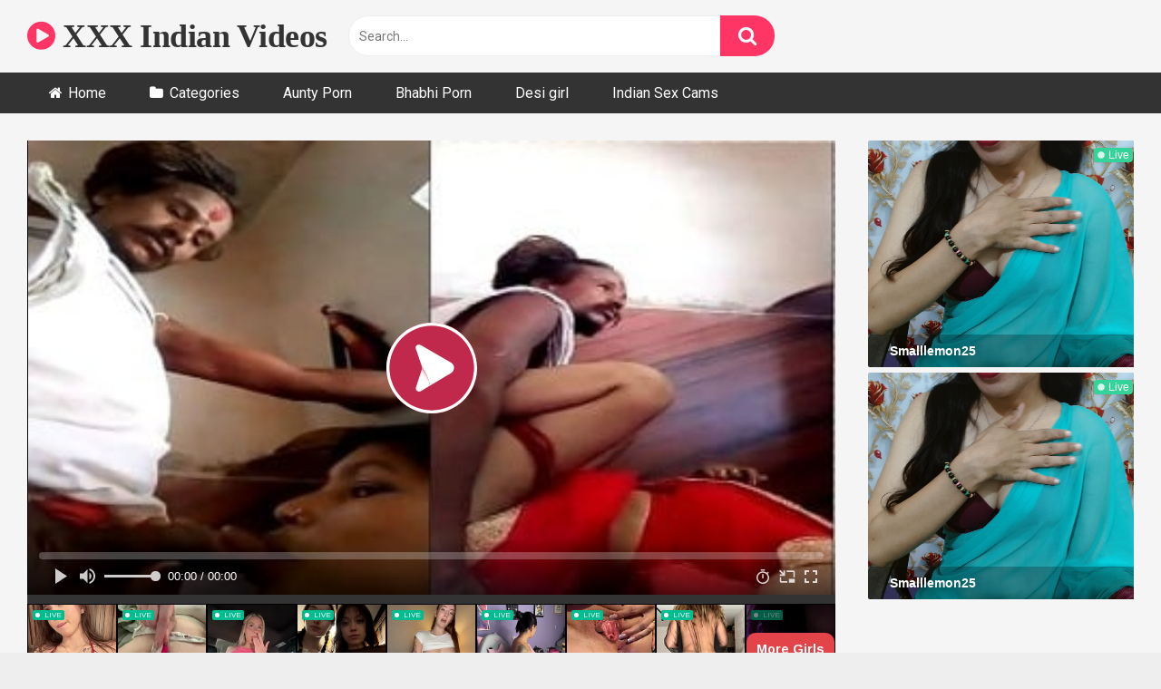

--- FILE ---
content_type: text/html; charset=UTF-8
request_url: https://blazingserver.net/revive/www/delivery/afr.php?zoneid=121
body_size: -260
content:
<!DOCTYPE html PUBLIC '-//W3C//DTD XHTML 1.0 Transitional//EN' 'http://www.w3.org/TR/xhtml1/DTD/xhtml1-transitional.dtd'>
<html xmlns='http://www.w3.org/1999/xhtml' xml:lang='en' lang='en'>
<head>
<title>Advertisement</title>
<style type='text/css'>
body {margin:0; height:100%; background-color:transparent; width:100%; text-align:center;}
</style>
</head>
<body>
<iframe src="https://a.videobaba.xyz/OX/STRPCHT/d-strpcht.php?size=300x100&spot=MHEAD-test-6_5_25&affID=XVI" width="300" height="100" scrolling="no" marginwidth="0" marginheight="0" frameborder="0"></iframe><div id='beacon_4cf5bb2b8b' style='position: absolute; left: 0px; top: 0px; visibility: hidden;'><img src='https://blazingserver.net/revive/www/delivery/lg.php?bannerid=1779&amp;campaignid=1149&amp;zoneid=121&amp;loc=https%3A%2F%2Fwww.xxxvideoindian2.com%2Fdesi-baba-and-sexy-bhabhi%2F&amp;cb=4cf5bb2b8b' width='0' height='0' alt='' style='width: 0px; height: 0px;' /></div>
</body>
</html>


--- FILE ---
content_type: text/html; charset=UTF-8
request_url: https://blazingserver.net/revive/www/delivery/afr.php?zoneid=300
body_size: -144
content:
<!DOCTYPE html PUBLIC '-//W3C//DTD XHTML 1.0 Transitional//EN' 'http://www.w3.org/TR/xhtml1/DTD/xhtml1-transitional.dtd'>
<html xmlns='http://www.w3.org/1999/xhtml' xml:lang='en' lang='en'>
<head>
<title>Advertisement</title>
<style type='text/css'>
body {margin:0; height:100%; background-color:transparent; width:100%; text-align:center;}
</style>
</head>
<body>
<iframe  width="100%" height="100px" style="display:block" marginWidth="0" marginHeight="0" frameBorder="no" src="https://creative.livedesichat.com/widgets/v4/MobileSlider?sourceId=TESV-BelowC&broadcastHD=1&broadcastMobile=1&hideTitleOnSmallSpots=1&titleText=Live%20Indian%20Girls&titleTextColor=000000&targetDomain=livedesichat.com&userId=245ca507766e740acb84f0b39e2382497db6cf06625168391b231a62bbb26515"></iframe><div id='beacon_3b59448841' style='position: absolute; left: 0px; top: 0px; visibility: hidden;'><img src='https://blazingserver.net/revive/www/delivery/lg.php?bannerid=1318&amp;campaignid=718&amp;zoneid=300&amp;loc=https%3A%2F%2Fwww.xxxvideoindian2.com%2Fdesi-baba-and-sexy-bhabhi%2F&amp;cb=3b59448841' width='0' height='0' alt='' style='width: 0px; height: 0px;' /></div>
</body>
</html>


--- FILE ---
content_type: text/html; charset=UTF-8
request_url: https://blazingserver.net/revive/www/delivery/afr.php?zoneid=332
body_size: 181
content:
<!DOCTYPE html PUBLIC '-//W3C//DTD XHTML 1.0 Transitional//EN' 'http://www.w3.org/TR/xhtml1/DTD/xhtml1-transitional.dtd'>
<html xmlns='http://www.w3.org/1999/xhtml' xml:lang='en' lang='en'>
<head>
<title>Advertisement</title>
<style type='text/css'>
body {margin:0; height:100%; background-color:transparent; width:100%; text-align:center;}
</style>
</head>
<body>
<iframe src="https://mediax.dscgirls.live/p/live/model?affid=2&oid=4&source_id=XVI&sub1=web&sub2=banner&sub3=SIDEBAR" scrolling="no"width="300" height="250" marginwidth="0" marginheight="0" frameborder="0"></iframe><div id='beacon_85a91e3b02' style='position: absolute; left: 0px; top: 0px; visibility: hidden;'><img src='https://blazingserver.net/revive/www/delivery/lg.php?bannerid=1200&amp;campaignid=874&amp;zoneid=332&amp;loc=https%3A%2F%2Fwww.xxxvideoindian2.com%2Fdesi-baba-and-sexy-bhabhi%2F&amp;cb=85a91e3b02' width='0' height='0' alt='' style='width: 0px; height: 0px;' /></div>
</body>
</html>


--- FILE ---
content_type: text/html; charset=UTF-8
request_url: https://blazingserver.net/revive/www/delivery/afr.php?zoneid=97
body_size: -86
content:
<!DOCTYPE html PUBLIC '-//W3C//DTD XHTML 1.0 Transitional//EN' 'http://www.w3.org/TR/xhtml1/DTD/xhtml1-transitional.dtd'>
<html xmlns='http://www.w3.org/1999/xhtml' xml:lang='en' lang='en'>
<head>
<title>Advertisement</title>
<style type='text/css'>
body {margin:0; height:100%; background-color:transparent; width:100%; text-align:center;}
</style>
</head>
<body>
<iframe style="width:300px;height:250px;border:0;" src="https://go.xlviiirdr.com/i?campaignId=&creativeId=&modelsCountry=&modelsLanguage=&sourceId=XVI-MFOO&tag=girls%2Findian&targetDomain=hot-india.com&buttonColor=&hideModelNameOnSmallSpots=1&hideTitleOnSmallSpots=1&liveBadgeColor=&showButton=1&showModelName=1&showTitle=1&showLiveBadge=1&isXhDesign=0&actionButtonPlacement=bottom&thumbSizeKey=big&hideButtonOnSmallSpots=1&userId=245ca507766e740acb84f0b39e2382497db6cf06625168391b231a62bbb26515&landing=WidgetV4Universal"></iframe><div id='beacon_64c3b6c478' style='position: absolute; left: 0px; top: 0px; visibility: hidden;'><img src='https://blazingserver.net/revive/www/delivery/lg.php?bannerid=891&amp;campaignid=698&amp;zoneid=97&amp;loc=https%3A%2F%2Fwww.xxxvideoindian2.com%2Fdesi-baba-and-sexy-bhabhi%2F&amp;cb=64c3b6c478' width='0' height='0' alt='' style='width: 0px; height: 0px;' /></div>
</body>
</html>


--- FILE ---
content_type: text/html; charset=UTF-8
request_url: https://blazingserver.net/revive/www/delivery/afr.php?zoneid=332
body_size: -271
content:
<!DOCTYPE html PUBLIC '-//W3C//DTD XHTML 1.0 Transitional//EN' 'http://www.w3.org/TR/xhtml1/DTD/xhtml1-transitional.dtd'>
<html xmlns='http://www.w3.org/1999/xhtml' xml:lang='en' lang='en'>
<head>
<title>Advertisement</title>
<style type='text/css'>
body {margin:0; height:100%; background-color:transparent; width:100%; text-align:center;}
</style>
</head>
<body>
<iframe src="https://mediax.dscgirls.live/p/live/model?affid=2&oid=4&source_id=XVI&sub1=web&sub2=banner&sub3=SIDEBAR" scrolling="no"width="300" height="250" marginwidth="0" marginheight="0" frameborder="0"></iframe><div id='beacon_f33dcc7780' style='position: absolute; left: 0px; top: 0px; visibility: hidden;'><img src='https://blazingserver.net/revive/www/delivery/lg.php?bannerid=1200&amp;campaignid=874&amp;zoneid=332&amp;loc=https%3A%2F%2Fwww.xxxvideoindian2.com%2Fdesi-baba-and-sexy-bhabhi%2F&amp;cb=f33dcc7780' width='0' height='0' alt='' style='width: 0px; height: 0px;' /></div>
</body>
</html>


--- FILE ---
content_type: text/html; charset=UTF-8
request_url: https://mediax.dscgirls.live/p/live/model?affid=2&oid=4&source_id=XVI&sub1=web&sub2=banner&sub3=SIDEBAR
body_size: 12978
content:
<!doctype html>
<html lang="en" class='dark'>
<head>
    <meta charset="utf-8">
    <meta name="viewport" content="width=device-width, initial-scale=1">
    <meta name="csrf-token" content="xgm8KMZlufbGXs2p1Sx7xNAuVVHpffXomWH83KDG">

    <meta name="RATING" content="RTA-5042-1996-1400-1577-RTA">
    <meta name="RATING" content="mature">
    <meta name="google" content="notranslate">

    <link rel="preconnect" href="//static.dscgirls.live">
    <link rel="dns-prefetch" href="//static.dscgirls.live">
    <link rel="dns-prefetch" href="//statix.dscgirls.live">
    <link rel="preconnect" href="">
    <link rel="dns-prefetch" href="">

            <meta name="robots" content="max-snippet:-1,max-image-preview:large,max-video-preview:-1">
<link rel="canonical" href="https://mediax.dscgirls.live/p/live/model">

<meta name="description" content="I am Smalllemon25 sweet girl from New Delhi, interested in having a friendship. I am little years old looking for a romance. I love to travel and explore the journey in different ways. I love to be on long xxx calls and interested in knowing someone&#039;s horny and lusty desires.">
<title>Smalllemon25</title>
<meta property="og:title" content="Smalllemon25">
<meta property="og:description" content="I am Smalllemon25 sweet girl from New Delhi, interested in having a friendship. I am little years old looking for a romance. I love to travel and explore the journey in different ways. I love to be on long xxx calls and interested in knowing someone&#039;s horny and lusty desires.">
<meta property="og:locale" content="en">
<meta property="og:url" content="https://mediax.dscgirls.live/p/live/model">
<meta property="og:type" content="website">
<meta name="twitter:card" content="summary">
<meta name="twitter:title" content="Smalllemon25">
<meta name="twitter:description" content="I am Smalllemon25 sweet girl from New Delhi, interested in having a friendship. I am little years old looking for a romance. I love to travel and explore the journey in different ways. I love to be on long xxx calls and interested in knowing someone&#039;s horny and lusty desires.">

    
    <link rel="preload" as="style" href="https://statix.dscgirls.live/build/assets/app-sMzyvx0M.css" /><link rel="modulepreload" as="script" href="https://statix.dscgirls.live/build/assets/app-UhPxebzs.js" /><link rel="stylesheet" href="https://statix.dscgirls.live/build/assets/app-sMzyvx0M.css" /><script type="module" src="https://statix.dscgirls.live/build/assets/app-UhPxebzs.js"></script>
    <script type="text/javascript">const Ziggy={"url":"https:\/\/mediax.dscgirls.live","port":null,"defaults":{},"routes":{"horizon.stats.index":{"uri":"horizon\/api\/stats","methods":["GET","HEAD"]},"horizon.workload.index":{"uri":"horizon\/api\/workload","methods":["GET","HEAD"]},"horizon.masters.index":{"uri":"horizon\/api\/masters","methods":["GET","HEAD"]},"horizon.monitoring.index":{"uri":"horizon\/api\/monitoring","methods":["GET","HEAD"]},"horizon.monitoring.store":{"uri":"horizon\/api\/monitoring","methods":["POST"]},"horizon.monitoring-tag.paginate":{"uri":"horizon\/api\/monitoring\/{tag}","methods":["GET","HEAD"],"parameters":["tag"]},"horizon.monitoring-tag.destroy":{"uri":"horizon\/api\/monitoring\/{tag}","methods":["DELETE"],"wheres":{"tag":".*"},"parameters":["tag"]},"horizon.jobs-metrics.index":{"uri":"horizon\/api\/metrics\/jobs","methods":["GET","HEAD"]},"horizon.jobs-metrics.show":{"uri":"horizon\/api\/metrics\/jobs\/{id}","methods":["GET","HEAD"],"parameters":["id"]},"horizon.queues-metrics.index":{"uri":"horizon\/api\/metrics\/queues","methods":["GET","HEAD"]},"horizon.queues-metrics.show":{"uri":"horizon\/api\/metrics\/queues\/{id}","methods":["GET","HEAD"],"parameters":["id"]},"horizon.jobs-batches.index":{"uri":"horizon\/api\/batches","methods":["GET","HEAD"]},"horizon.jobs-batches.show":{"uri":"horizon\/api\/batches\/{id}","methods":["GET","HEAD"],"parameters":["id"]},"horizon.jobs-batches.retry":{"uri":"horizon\/api\/batches\/retry\/{id}","methods":["POST"],"parameters":["id"]},"horizon.pending-jobs.index":{"uri":"horizon\/api\/jobs\/pending","methods":["GET","HEAD"]},"horizon.completed-jobs.index":{"uri":"horizon\/api\/jobs\/completed","methods":["GET","HEAD"]},"horizon.silenced-jobs.index":{"uri":"horizon\/api\/jobs\/silenced","methods":["GET","HEAD"]},"horizon.failed-jobs.index":{"uri":"horizon\/api\/jobs\/failed","methods":["GET","HEAD"]},"horizon.failed-jobs.show":{"uri":"horizon\/api\/jobs\/failed\/{id}","methods":["GET","HEAD"],"parameters":["id"]},"horizon.retry-jobs.show":{"uri":"horizon\/api\/jobs\/retry\/{id}","methods":["POST"],"parameters":["id"]},"horizon.jobs.show":{"uri":"horizon\/api\/jobs\/{id}","methods":["GET","HEAD"],"parameters":["id"]},"horizon.index":{"uri":"horizon\/{view?}","methods":["GET","HEAD"],"wheres":{"view":"(.*)"},"parameters":["view"]},"sanctum.csrf-cookie":{"uri":"sanctum\/csrf-cookie","methods":["GET","HEAD"]},"index":{"uri":"\/","methods":["GET","HEAD"]},"promo.homepage":{"uri":"p\/home\/{referrer?}","methods":["GET","HEAD"],"parameters":["referrer"]},"promo.homepage.imlive":{"uri":"p\/imlive","methods":["GET","HEAD"]},"promo.swiper":{"uri":"p\/swiper","methods":["GET","HEAD"]},"promo.carousel":{"uri":"p\/carousel\/{referrer?}","methods":["GET","HEAD"],"parameters":["referrer"]},"promo.universal":{"uri":"p\/widgets\/universal","methods":["GET","HEAD"]},"promo.carousel.vertical":{"uri":"p\/vcarousel","methods":["GET","HEAD"]},"promo.grid":{"uri":"p\/grid","methods":["GET","HEAD"]},"promo.ipe_grid":{"uri":"p\/grid\/{limit}\/{bg?}\/{referrer?}","methods":["GET","HEAD"],"parameters":["limit","bg","referrer"]},"promo.video":{"uri":"p\/video\/{referrer?}","methods":["GET","HEAD"],"parameters":["referrer"]},"promo.model.live":{"uri":"p\/live\/model","methods":["GET","HEAD"]},"promo.lpr.live":{"uri":"p\/live\/lpr","methods":["GET","HEAD"]},"promo.lp.live":{"uri":"p\/live\/lp","methods":["GET","HEAD"]},"promo.lp2.live":{"uri":"p\/live\/lp2","methods":["GET","HEAD"]},"promo.lp3.live":{"uri":"p\/live\/lp3","methods":["GET","HEAD"]},"promo.model":{"uri":"p\/model\/{referrer?}","methods":["GET","HEAD"],"parameters":["referrer"]},"promo.native":{"uri":"p\/native\/{referrer?}","methods":["GET","HEAD"],"parameters":["referrer"]},"promo.vast":{"uri":"p\/vast","methods":["GET","HEAD"]},"promo.interstitial":{"uri":"p\/interstitial","methods":["GET","HEAD"]},"promo.live.vast":{"uri":"p\/live\/vast","methods":["GET","HEAD"]},"promo.feed":{"uri":"p\/feed","methods":["GET","HEAD"]},"promo.models.feed":{"uri":"p\/models\/feed","methods":["GET","HEAD"]},"promo.lp.questionnaire.v1":{"uri":"p\/page\/qlp1","methods":["GET","HEAD"]}}};!function(t,e){"object"==typeof exports&&"undefined"!=typeof module?module.exports=e():"function"==typeof define&&define.amd?define(e):(t||self).route=e()}(this,function(){function t(t,e){for(var n=0;n<e.length;n++){var r=e[n];r.enumerable=r.enumerable||!1,r.configurable=!0,"value"in r&&(r.writable=!0),Object.defineProperty(t,u(r.key),r)}}function e(e,n,r){return n&&t(e.prototype,n),r&&t(e,r),Object.defineProperty(e,"prototype",{writable:!1}),e}function n(){return n=Object.assign?Object.assign.bind():function(t){for(var e=1;e<arguments.length;e++){var n=arguments[e];for(var r in n)({}).hasOwnProperty.call(n,r)&&(t[r]=n[r])}return t},n.apply(null,arguments)}function r(t){return r=Object.setPrototypeOf?Object.getPrototypeOf.bind():function(t){return t.__proto__||Object.getPrototypeOf(t)},r(t)}function o(){try{var t=!Boolean.prototype.valueOf.call(Reflect.construct(Boolean,[],function(){}))}catch(t){}return(o=function(){return!!t})()}function i(t,e){return i=Object.setPrototypeOf?Object.setPrototypeOf.bind():function(t,e){return t.__proto__=e,t},i(t,e)}function u(t){var e=function(t){if("object"!=typeof t||!t)return t;var e=t[Symbol.toPrimitive];if(void 0!==e){var n=e.call(t,"string");if("object"!=typeof n)return n;throw new TypeError("@@toPrimitive must return a primitive value.")}return String(t)}(t);return"symbol"==typeof e?e:e+""}function f(t){var e="function"==typeof Map?new Map:void 0;return f=function(t){if(null===t||!function(t){try{return-1!==Function.toString.call(t).indexOf("[native code]")}catch(e){return"function"==typeof t}}(t))return t;if("function"!=typeof t)throw new TypeError("Super expression must either be null or a function");if(void 0!==e){if(e.has(t))return e.get(t);e.set(t,n)}function n(){return function(t,e,n){if(o())return Reflect.construct.apply(null,arguments);var r=[null];r.push.apply(r,e);var u=new(t.bind.apply(t,r));return n&&i(u,n.prototype),u}(t,arguments,r(this).constructor)}return n.prototype=Object.create(t.prototype,{constructor:{value:n,enumerable:!1,writable:!0,configurable:!0}}),i(n,t)},f(t)}const c=String.prototype.replace,l=/%20/g,a={RFC1738:function(t){return c.call(t,l,"+")},RFC3986:function(t){return String(t)}};var s="RFC3986";const p=Object.prototype.hasOwnProperty,y=Array.isArray,d=function(){const t=[];for(let e=0;e<256;++e)t.push("%"+((e<16?"0":"")+e.toString(16)).toUpperCase());return t}(),b=function t(e,n,r){if(!n)return e;if("object"!=typeof n){if(y(e))e.push(n);else{if(!e||"object"!=typeof e)return[e,n];(r&&(r.plainObjects||r.allowPrototypes)||!p.call(Object.prototype,n))&&(e[n]=!0)}return e}if(!e||"object"!=typeof e)return[e].concat(n);let o=e;return y(e)&&!y(n)&&(o=function(t,e){const n=e&&e.plainObjects?Object.create(null):{};for(let e=0;e<t.length;++e)void 0!==t[e]&&(n[e]=t[e]);return n}(e,r)),y(e)&&y(n)?(n.forEach(function(n,o){if(p.call(e,o)){const i=e[o];i&&"object"==typeof i&&n&&"object"==typeof n?e[o]=t(i,n,r):e.push(n)}else e[o]=n}),e):Object.keys(n).reduce(function(e,o){const i=n[o];return e[o]=p.call(e,o)?t(e[o],i,r):i,e},o)},h=1024,v=function(t,e){return[].concat(t,e)},m=function(t,e){if(y(t)){const n=[];for(let r=0;r<t.length;r+=1)n.push(e(t[r]));return n}return e(t)},g=Object.prototype.hasOwnProperty,w={brackets:function(t){return t+"[]"},comma:"comma",indices:function(t,e){return t+"["+e+"]"},repeat:function(t){return t}},j=Array.isArray,O=Array.prototype.push,E=function(t,e){O.apply(t,j(e)?e:[e])},T=Date.prototype.toISOString,R={addQueryPrefix:!1,allowDots:!1,allowEmptyArrays:!1,arrayFormat:"indices",charset:"utf-8",charsetSentinel:!1,delimiter:"&",encode:!0,encodeDotInKeys:!1,encoder:function(t,e,n,r,o){if(0===t.length)return t;let i=t;if("symbol"==typeof t?i=Symbol.prototype.toString.call(t):"string"!=typeof t&&(i=String(t)),"iso-8859-1"===n)return escape(i).replace(/%u[0-9a-f]{4}/gi,function(t){return"%26%23"+parseInt(t.slice(2),16)+"%3B"});let u="";for(let t=0;t<i.length;t+=h){const e=i.length>=h?i.slice(t,t+h):i,n=[];for(let t=0;t<e.length;++t){let r=e.charCodeAt(t);45===r||46===r||95===r||126===r||r>=48&&r<=57||r>=65&&r<=90||r>=97&&r<=122||"RFC1738"===o&&(40===r||41===r)?n[n.length]=e.charAt(t):r<128?n[n.length]=d[r]:r<2048?n[n.length]=d[192|r>>6]+d[128|63&r]:r<55296||r>=57344?n[n.length]=d[224|r>>12]+d[128|r>>6&63]+d[128|63&r]:(t+=1,r=65536+((1023&r)<<10|1023&e.charCodeAt(t)),n[n.length]=d[240|r>>18]+d[128|r>>12&63]+d[128|r>>6&63]+d[128|63&r])}u+=n.join("")}return u},encodeValuesOnly:!1,format:s,formatter:a[s],indices:!1,serializeDate:function(t){return T.call(t)},skipNulls:!1,strictNullHandling:!1},S={},k=function(t,e,n,r,o,i,u,f,c,l,a,s,p,y,d,b,h,v){let g=t,w=v,O=0,T=!1;for(;void 0!==(w=w.get(S))&&!T;){const e=w.get(t);if(O+=1,void 0!==e){if(e===O)throw new RangeError("Cyclic object value");T=!0}void 0===w.get(S)&&(O=0)}if("function"==typeof l?g=l(e,g):g instanceof Date?g=p(g):"comma"===n&&j(g)&&(g=m(g,function(t){return t instanceof Date?p(t):t})),null===g){if(i)return c&&!b?c(e,R.encoder,h,"key",y):e;g=""}if("string"==typeof(A=g)||"number"==typeof A||"boolean"==typeof A||"symbol"==typeof A||"bigint"==typeof A||function(t){return!(!t||"object"!=typeof t||!(t.constructor&&t.constructor.isBuffer&&t.constructor.isBuffer(t)))}(g))return c?[d(b?e:c(e,R.encoder,h,"key",y))+"="+d(c(g,R.encoder,h,"value",y))]:[d(e)+"="+d(String(g))];var A;const D=[];if(void 0===g)return D;let I;if("comma"===n&&j(g))b&&c&&(g=m(g,c)),I=[{value:g.length>0?g.join(",")||null:void 0}];else if(j(l))I=l;else{const t=Object.keys(g);I=a?t.sort(a):t}const $=f?e.replace(/\./g,"%2E"):e,N=r&&j(g)&&1===g.length?$+"[]":$;if(o&&j(g)&&0===g.length)return N+"[]";for(let e=0;e<I.length;++e){const m=I[e],w="object"==typeof m&&void 0!==m.value?m.value:g[m];if(u&&null===w)continue;const T=s&&f?m.replace(/\./g,"%2E"):m,R=j(g)?"function"==typeof n?n(N,T):N:N+(s?"."+T:"["+T+"]");v.set(t,O);const A=new WeakMap;A.set(S,v),E(D,k(w,R,n,r,o,i,u,f,"comma"===n&&b&&j(g)?null:c,l,a,s,p,y,d,b,h,A))}return D},A=Object.prototype.hasOwnProperty,D=Array.isArray,I={allowDots:!1,allowEmptyArrays:!1,allowPrototypes:!1,allowSparse:!1,arrayLimit:20,charset:"utf-8",charsetSentinel:!1,comma:!1,decodeDotInKeys:!1,decoder:function(t,e,n){const r=t.replace(/\+/g," ");if("iso-8859-1"===n)return r.replace(/%[0-9a-f]{2}/gi,unescape);try{return decodeURIComponent(r)}catch(t){return r}},delimiter:"&",depth:5,duplicates:"combine",ignoreQueryPrefix:!1,interpretNumericEntities:!1,parameterLimit:1e3,parseArrays:!0,plainObjects:!1,strictNullHandling:!1},$=function(t){return t.replace(/&#(\d+);/g,function(t,e){return String.fromCharCode(parseInt(e,10))})},N=function(t,e){return t&&"string"==typeof t&&e.comma&&t.indexOf(",")>-1?t.split(","):t},x=function(t,e,n,r){if(!t)return;const o=n.allowDots?t.replace(/\.([^.[]+)/g,"[$1]"):t,i=/(\[[^[\]]*])/g;let u=n.depth>0&&/(\[[^[\]]*])/.exec(o);const f=u?o.slice(0,u.index):o,c=[];if(f){if(!n.plainObjects&&A.call(Object.prototype,f)&&!n.allowPrototypes)return;c.push(f)}let l=0;for(;n.depth>0&&null!==(u=i.exec(o))&&l<n.depth;){if(l+=1,!n.plainObjects&&A.call(Object.prototype,u[1].slice(1,-1))&&!n.allowPrototypes)return;c.push(u[1])}return u&&c.push("["+o.slice(u.index)+"]"),function(t,e,n,r){let o=r?e:N(e,n);for(let e=t.length-1;e>=0;--e){let r;const i=t[e];if("[]"===i&&n.parseArrays)r=n.allowEmptyArrays&&""===o?[]:[].concat(o);else{r=n.plainObjects?Object.create(null):{};const t="["===i.charAt(0)&&"]"===i.charAt(i.length-1)?i.slice(1,-1):i,e=n.decodeDotInKeys?t.replace(/%2E/g,"."):t,u=parseInt(e,10);n.parseArrays||""!==e?!isNaN(u)&&i!==e&&String(u)===e&&u>=0&&n.parseArrays&&u<=n.arrayLimit?(r=[],r[u]=o):"__proto__"!==e&&(r[e]=o):r={0:o}}o=r}return o}(c,e,n,r)};function C(t,e){const n=function(t){if(!t)return I;if(void 0!==t.allowEmptyArrays&&"boolean"!=typeof t.allowEmptyArrays)throw new TypeError("`allowEmptyArrays` option can only be `true` or `false`, when provided");if(void 0!==t.decodeDotInKeys&&"boolean"!=typeof t.decodeDotInKeys)throw new TypeError("`decodeDotInKeys` option can only be `true` or `false`, when provided");if(null!=t.decoder&&"function"!=typeof t.decoder)throw new TypeError("Decoder has to be a function.");if(void 0!==t.charset&&"utf-8"!==t.charset&&"iso-8859-1"!==t.charset)throw new TypeError("The charset option must be either utf-8, iso-8859-1, or undefined");const e=void 0===t.charset?I.charset:t.charset,n=void 0===t.duplicates?I.duplicates:t.duplicates;if("combine"!==n&&"first"!==n&&"last"!==n)throw new TypeError("The duplicates option must be either combine, first, or last");return{allowDots:void 0===t.allowDots?!0===t.decodeDotInKeys||I.allowDots:!!t.allowDots,allowEmptyArrays:"boolean"==typeof t.allowEmptyArrays?!!t.allowEmptyArrays:I.allowEmptyArrays,allowPrototypes:"boolean"==typeof t.allowPrototypes?t.allowPrototypes:I.allowPrototypes,allowSparse:"boolean"==typeof t.allowSparse?t.allowSparse:I.allowSparse,arrayLimit:"number"==typeof t.arrayLimit?t.arrayLimit:I.arrayLimit,charset:e,charsetSentinel:"boolean"==typeof t.charsetSentinel?t.charsetSentinel:I.charsetSentinel,comma:"boolean"==typeof t.comma?t.comma:I.comma,decodeDotInKeys:"boolean"==typeof t.decodeDotInKeys?t.decodeDotInKeys:I.decodeDotInKeys,decoder:"function"==typeof t.decoder?t.decoder:I.decoder,delimiter:"string"==typeof t.delimiter||(r=t.delimiter,"[object RegExp]"===Object.prototype.toString.call(r))?t.delimiter:I.delimiter,depth:"number"==typeof t.depth||!1===t.depth?+t.depth:I.depth,duplicates:n,ignoreQueryPrefix:!0===t.ignoreQueryPrefix,interpretNumericEntities:"boolean"==typeof t.interpretNumericEntities?t.interpretNumericEntities:I.interpretNumericEntities,parameterLimit:"number"==typeof t.parameterLimit?t.parameterLimit:I.parameterLimit,parseArrays:!1!==t.parseArrays,plainObjects:"boolean"==typeof t.plainObjects?t.plainObjects:I.plainObjects,strictNullHandling:"boolean"==typeof t.strictNullHandling?t.strictNullHandling:I.strictNullHandling};var r}(e);if(""===t||null==t)return n.plainObjects?Object.create(null):{};const r="string"==typeof t?function(t,e){const n={__proto__:null},r=(e.ignoreQueryPrefix?t.replace(/^\?/,""):t).split(e.delimiter,Infinity===e.parameterLimit?void 0:e.parameterLimit);let o,i=-1,u=e.charset;if(e.charsetSentinel)for(o=0;o<r.length;++o)0===r[o].indexOf("utf8=")&&("utf8=%E2%9C%93"===r[o]?u="utf-8":"utf8=%26%2310003%3B"===r[o]&&(u="iso-8859-1"),i=o,o=r.length);for(o=0;o<r.length;++o){if(o===i)continue;const t=r[o],f=t.indexOf("]="),c=-1===f?t.indexOf("="):f+1;let l,a;-1===c?(l=e.decoder(t,I.decoder,u,"key"),a=e.strictNullHandling?null:""):(l=e.decoder(t.slice(0,c),I.decoder,u,"key"),a=m(N(t.slice(c+1),e),function(t){return e.decoder(t,I.decoder,u,"value")})),a&&e.interpretNumericEntities&&"iso-8859-1"===u&&(a=$(a)),t.indexOf("[]=")>-1&&(a=D(a)?[a]:a);const s=A.call(n,l);s&&"combine"===e.duplicates?n[l]=v(n[l],a):s&&"last"!==e.duplicates||(n[l]=a)}return n}(t,n):t;let o=n.plainObjects?Object.create(null):{};const i=Object.keys(r);for(let e=0;e<i.length;++e){const u=i[e],f=x(u,r[u],n,"string"==typeof t);o=b(o,f,n)}return!0===n.allowSparse?o:function(t){const e=[{obj:{o:t},prop:"o"}],n=[];for(let t=0;t<e.length;++t){const r=e[t],o=r.obj[r.prop],i=Object.keys(o);for(let t=0;t<i.length;++t){const r=i[t],u=o[r];"object"==typeof u&&null!==u&&-1===n.indexOf(u)&&(e.push({obj:o,prop:r}),n.push(u))}}return function(t){for(;t.length>1;){const e=t.pop(),n=e.obj[e.prop];if(y(n)){const t=[];for(let e=0;e<n.length;++e)void 0!==n[e]&&t.push(n[e]);e.obj[e.prop]=t}}}(e),t}(o)}var P=/*#__PURE__*/function(){function t(t,e,n){var r,o;this.name=t,this.definition=e,this.bindings=null!=(r=e.bindings)?r:{},this.wheres=null!=(o=e.wheres)?o:{},this.config=n}var n=t.prototype;return n.matchesUrl=function(t){var e,n=this;if(!this.definition.methods.includes("GET"))return!1;var r=this.template.replace(/[.*+$()[\]]/g,"\\$&").replace(/(\/?){([^}?]*)(\??)}/g,function(t,e,r,o){var i,u="(?<"+r+">"+((null==(i=n.wheres[r])?void 0:i.replace(/(^\^)|(\$$)/g,""))||"[^/?]+")+")";return o?"("+e+u+")?":""+e+u}).replace(/^\w+:\/\//,""),o=t.replace(/^\w+:\/\//,"").split("?"),i=o[0],u=o[1],f=null!=(e=new RegExp("^"+r+"/?$").exec(i))?e:new RegExp("^"+r+"/?$").exec(decodeURI(i));if(f){for(var c in f.groups)f.groups[c]="string"==typeof f.groups[c]?decodeURIComponent(f.groups[c]):f.groups[c];return{params:f.groups,query:C(u)}}return!1},n.compile=function(t){var e=this;return this.parameterSegments.length?this.template.replace(/{([^}?]+)(\??)}/g,function(n,r,o){var i,u;if(!o&&[null,void 0].includes(t[r]))throw new Error("Ziggy error: '"+r+"' parameter is required for route '"+e.name+"'.");if(e.wheres[r]&&!new RegExp("^"+(o?"("+e.wheres[r]+")?":e.wheres[r])+"$").test(null!=(u=t[r])?u:""))throw new Error("Ziggy error: '"+r+"' parameter '"+t[r]+"' does not match required format '"+e.wheres[r]+"' for route '"+e.name+"'.");return encodeURI(null!=(i=t[r])?i:"").replace(/%7C/g,"|").replace(/%25/g,"%").replace(/\$/g,"%24")}).replace(this.config.absolute?/(\.[^/]+?)(\/\/)/:/(^)(\/\/)/,"$1/").replace(/\/+$/,""):this.template},e(t,[{key:"template",get:function(){var t=(this.origin+"/"+this.definition.uri).replace(/\/+$/,"");return""===t?"/":t}},{key:"origin",get:function(){return this.config.absolute?this.definition.domain?""+this.config.url.match(/^\w+:\/\//)[0]+this.definition.domain+(this.config.port?":"+this.config.port:""):this.config.url:""}},{key:"parameterSegments",get:function(){var t,e;return null!=(t=null==(e=this.template.match(/{[^}?]+\??}/g))?void 0:e.map(function(t){return{name:t.replace(/{|\??}/g,""),required:!/\?}$/.test(t)}}))?t:[]}}])}(),_=/*#__PURE__*/function(t){function r(e,r,o,i){var u;if(void 0===o&&(o=!0),(u=t.call(this)||this).t=null!=i?i:"undefined"!=typeof Ziggy?Ziggy:null==globalThis?void 0:globalThis.Ziggy,!u.t&&"undefined"!=typeof document&&document.getElementById("ziggy-routes-json")&&(globalThis.Ziggy=JSON.parse(document.getElementById("ziggy-routes-json").textContent),u.t=globalThis.Ziggy),u.t=n({},u.t,{absolute:o}),e){if(!u.t.routes[e])throw new Error("Ziggy error: route '"+e+"' is not in the route list.");u.i=new P(e,u.t.routes[e],u.t),u.u=u.l(r)}return u}var o,u;u=t,(o=r).prototype=Object.create(u.prototype),o.prototype.constructor=o,i(o,u);var f=r.prototype;return f.toString=function(){var t=this,e=Object.keys(this.u).filter(function(e){return!t.i.parameterSegments.some(function(t){return t.name===e})}).filter(function(t){return"_query"!==t}).reduce(function(e,r){var o;return n({},e,((o={})[r]=t.u[r],o))},{});return this.i.compile(this.u)+function(t,e){let n=t;const r=function(t){if(!t)return R;if(void 0!==t.allowEmptyArrays&&"boolean"!=typeof t.allowEmptyArrays)throw new TypeError("`allowEmptyArrays` option can only be `true` or `false`, when provided");if(void 0!==t.encodeDotInKeys&&"boolean"!=typeof t.encodeDotInKeys)throw new TypeError("`encodeDotInKeys` option can only be `true` or `false`, when provided");if(null!=t.encoder&&"function"!=typeof t.encoder)throw new TypeError("Encoder has to be a function.");const e=t.charset||R.charset;if(void 0!==t.charset&&"utf-8"!==t.charset&&"iso-8859-1"!==t.charset)throw new TypeError("The charset option must be either utf-8, iso-8859-1, or undefined");let n=s;if(void 0!==t.format){if(!g.call(a,t.format))throw new TypeError("Unknown format option provided.");n=t.format}const r=a[n];let o,i=R.filter;if(("function"==typeof t.filter||j(t.filter))&&(i=t.filter),o=t.arrayFormat in w?t.arrayFormat:"indices"in t?t.indices?"indices":"repeat":R.arrayFormat,"commaRoundTrip"in t&&"boolean"!=typeof t.commaRoundTrip)throw new TypeError("`commaRoundTrip` must be a boolean, or absent");return{addQueryPrefix:"boolean"==typeof t.addQueryPrefix?t.addQueryPrefix:R.addQueryPrefix,allowDots:void 0===t.allowDots?!0===t.encodeDotInKeys||R.allowDots:!!t.allowDots,allowEmptyArrays:"boolean"==typeof t.allowEmptyArrays?!!t.allowEmptyArrays:R.allowEmptyArrays,arrayFormat:o,charset:e,charsetSentinel:"boolean"==typeof t.charsetSentinel?t.charsetSentinel:R.charsetSentinel,commaRoundTrip:t.commaRoundTrip,delimiter:void 0===t.delimiter?R.delimiter:t.delimiter,encode:"boolean"==typeof t.encode?t.encode:R.encode,encodeDotInKeys:"boolean"==typeof t.encodeDotInKeys?t.encodeDotInKeys:R.encodeDotInKeys,encoder:"function"==typeof t.encoder?t.encoder:R.encoder,encodeValuesOnly:"boolean"==typeof t.encodeValuesOnly?t.encodeValuesOnly:R.encodeValuesOnly,filter:i,format:n,formatter:r,serializeDate:"function"==typeof t.serializeDate?t.serializeDate:R.serializeDate,skipNulls:"boolean"==typeof t.skipNulls?t.skipNulls:R.skipNulls,sort:"function"==typeof t.sort?t.sort:null,strictNullHandling:"boolean"==typeof t.strictNullHandling?t.strictNullHandling:R.strictNullHandling}}(e);let o,i;"function"==typeof r.filter?(i=r.filter,n=i("",n)):j(r.filter)&&(i=r.filter,o=i);const u=[];if("object"!=typeof n||null===n)return"";const f=w[r.arrayFormat],c="comma"===f&&r.commaRoundTrip;o||(o=Object.keys(n)),r.sort&&o.sort(r.sort);const l=new WeakMap;for(let t=0;t<o.length;++t){const e=o[t];r.skipNulls&&null===n[e]||E(u,k(n[e],e,f,c,r.allowEmptyArrays,r.strictNullHandling,r.skipNulls,r.encodeDotInKeys,r.encode?r.encoder:null,r.filter,r.sort,r.allowDots,r.serializeDate,r.format,r.formatter,r.encodeValuesOnly,r.charset,l))}const p=u.join(r.delimiter);let y=!0===r.addQueryPrefix?"?":"";return r.charsetSentinel&&(y+="iso-8859-1"===r.charset?"utf8=%26%2310003%3B&":"utf8=%E2%9C%93&"),p.length>0?y+p:""}(n({},e,this.u._query),{addQueryPrefix:!0,arrayFormat:"indices",encodeValuesOnly:!0,skipNulls:!0,encoder:function(t,e){return"boolean"==typeof t?Number(t):e(t)}})},f.p=function(t){var e=this;t?this.t.absolute&&t.startsWith("/")&&(t=this.h().host+t):t=this.v();var r={},o=Object.entries(this.t.routes).find(function(n){return r=new P(n[0],n[1],e.t).matchesUrl(t)})||[void 0,void 0];return n({name:o[0]},r,{route:o[1]})},f.v=function(){var t=this.h(),e=t.pathname,n=t.search;return(this.t.absolute?t.host+e:e.replace(this.t.url.replace(/^\w*:\/\/[^/]+/,""),"").replace(/^\/+/,"/"))+n},f.current=function(t,e){var r=this.p(),o=r.name,i=r.params,u=r.query,f=r.route;if(!t)return o;var c=new RegExp("^"+t.replace(/\./g,"\\.").replace(/\*/g,".*")+"$").test(o);if([null,void 0].includes(e)||!c)return c;var l=new P(o,f,this.t);e=this.l(e,l);var a=n({},i,u);if(Object.values(e).every(function(t){return!t})&&!Object.values(a).some(function(t){return void 0!==t}))return!0;var s=function(t,e){return Object.entries(t).every(function(t){var n=t[0],r=t[1];return Array.isArray(r)&&Array.isArray(e[n])?r.every(function(t){return e[n].includes(t)||e[n].includes(decodeURIComponent(t))}):"object"==typeof r&&"object"==typeof e[n]&&null!==r&&null!==e[n]?s(r,e[n]):e[n]==r||e[n]==decodeURIComponent(r)})};return s(e,a)},f.h=function(){var t,e,n,r,o,i,u="undefined"!=typeof window?window.location:{},f=u.host,c=u.pathname,l=u.search;return{host:null!=(t=null==(e=this.t.location)?void 0:e.host)?t:void 0===f?"":f,pathname:null!=(n=null==(r=this.t.location)?void 0:r.pathname)?n:void 0===c?"":c,search:null!=(o=null==(i=this.t.location)?void 0:i.search)?o:void 0===l?"":l}},f.has=function(t){return this.t.routes.hasOwnProperty(t)},f.l=function(t,e){var r=this;void 0===t&&(t={}),void 0===e&&(e=this.i),null!=t||(t={}),t=["string","number"].includes(typeof t)?[t]:t;var o=e.parameterSegments.filter(function(t){return!r.t.defaults[t.name]});if(Array.isArray(t))t=t.reduce(function(t,e,r){var i,u;return n({},t,o[r]?((i={})[o[r].name]=e,i):"object"==typeof e?e:((u={})[e]="",u))},{});else if(1===o.length&&!t[o[0].name]&&(t.hasOwnProperty(Object.values(e.bindings)[0])||t.hasOwnProperty("id"))){var i;(i={})[o[0].name]=t,t=i}return n({},this.m(e),this.j(t,e))},f.m=function(t){var e=this;return t.parameterSegments.filter(function(t){return e.t.defaults[t.name]}).reduce(function(t,r,o){var i,u=r.name;return n({},t,((i={})[u]=e.t.defaults[u],i))},{})},f.j=function(t,e){var r=e.bindings,o=e.parameterSegments;return Object.entries(t).reduce(function(t,e){var i,u,f=e[0],c=e[1];if(!c||"object"!=typeof c||Array.isArray(c)||!o.some(function(t){return t.name===f}))return n({},t,((u={})[f]=c,u));if(!c.hasOwnProperty(r[f])){if(!c.hasOwnProperty("id"))throw new Error("Ziggy error: object passed as '"+f+"' parameter is missing route model binding key '"+r[f]+"'.");r[f]="id"}return n({},t,((i={})[f]=c[r[f]],i))},{})},f.valueOf=function(){return this.toString()},e(r,[{key:"params",get:function(){var t=this.p();return n({},t.params,t.query)}},{key:"routeParams",get:function(){return this.p().params}},{key:"queryParams",get:function(){return this.p().query}}])}(/*#__PURE__*/f(String));return function(t,e,n,r){var o=new _(t,e,n,r);return t?o.toString():o}});
</script>
            <script>window.GA_ID = 'G-GCJJFLJ1KM';</script>
        <script defer src='https://statix.dscgirls.live/vendor/google/gtagv4.js'></script>
        <script>
			window.dataLayer = window.dataLayer || [];

			function gtag() {
				dataLayer.push(arguments);
			}

			gtag('js', new Date());

			gtag('config', window.GA_ID);
        </script>
    </head>

<body class="font-sans antialiased">
<div id="app" data-page="{&quot;component&quot;:&quot;LiveModel&quot;,&quot;props&quot;:{&quot;profile&quot;:{&quot;id&quot;:23201,&quot;name&quot;:&quot;Smalllemon25&quot;,&quot;slug&quot;:&quot;smalllemon25&quot;,&quot;order&quot;:201,&quot;url&quot;:&quot;https:\/\/www.dscgirls.live\/model\/smalllemon25&quot;,&quot;age&quot;:31,&quot;about&quot;:&quot;I am Smalllemon25 sweet girl from New Delhi, interested in having a friendship. I am little years old looking for a romance. I love to travel and explore the journey in different ways. I love to be on long xxx calls and interested in knowing someone&#039;s horny and lusty desires.&quot;,&quot;new&quot;:false,&quot;status&quot;:&quot;public&quot;,&quot;city&quot;:&quot;New Delhi&quot;,&quot;preview&quot;:&quot;https:\/\/static.dscgirls.live\/chat-model\/profile\/23201\/21734362\/conversions\/77627f44-29d2-4a35-add8-e4b00754edf8-thumb-webp.webp&quot;,&quot;preview_jpg&quot;:&quot;https:\/\/static.dscgirls.live\/chat-model\/profile\/23201\/21734362\/conversions\/77627f44-29d2-4a35-add8-e4b00754edf8-thumb.jpg&quot;,&quot;preview_srcset&quot;:&quot;https:\/\/static.dscgirls.live\/chat-model\/profile\/23201\/21734362\/responsive-images\/77627f44-29d2-4a35-add8-e4b00754edf8___media_library_original_572_960.jpg 572w, https:\/\/static.dscgirls.live\/chat-model\/profile\/23201\/21734362\/responsive-images\/77627f44-29d2-4a35-add8-e4b00754edf8___media_library_original_478_802.jpg 478w, https:\/\/static.dscgirls.live\/chat-model\/profile\/23201\/21734362\/responsive-images\/77627f44-29d2-4a35-add8-e4b00754edf8___media_library_original_400_671.jpg 400w, https:\/\/static.dscgirls.live\/chat-model\/profile\/23201\/21734362\/responsive-images\/77627f44-29d2-4a35-add8-e4b00754edf8___media_library_original_334_561.jpg 334w, https:\/\/static.dscgirls.live\/chat-model\/profile\/23201\/21734362\/responsive-images\/77627f44-29d2-4a35-add8-e4b00754edf8___media_library_original_280_470.jpg 280w, data:image\/svg+xml;base64,[base64] 32w&quot;,&quot;preview_srcset_webp&quot;:null,&quot;live_preview&quot;:&quot;https:\/\/static.dscgirls.live\/chat-model\/broadcast\/1961393\/27295174\/conversions\/242a981a-95ec-4f56-8c0d-4ebc53e9e795-thumb-webp.webp&quot;,&quot;languages&quot;:[&quot;hindi&quot;,&quot;nepali&quot;],&quot;following&quot;:null,&quot;followersCount&quot;:204,&quot;preferences&quot;:{&quot;accepts_voice_calls&quot;:true,&quot;accepts_private_calls&quot;:true,&quot;accepts_exclusive_calls&quot;:true,&quot;accepts_spy_calls&quot;:false,&quot;cpm_voice&quot;:24,&quot;cpm_exclusive&quot;:40,&quot;cpm_private&quot;:32,&quot;cpm_spy&quot;:0},&quot;broadcast&quot;:{&quot;id&quot;:1961393,&quot;type&quot;:&quot;video&quot;,&quot;status&quot;:&quot;started&quot;,&quot;manifest&quot;:null,&quot;public_key&quot;:null,&quot;stream_id&quot;:&quot;e74a6f2d-9146-4d43-8062-c939100fc67b&quot;,&quot;preview&quot;:&quot;https:\/\/static.dscgirls.live\/chat-model\/broadcast\/1961393\/27295174\/conversions\/242a981a-95ec-4f56-8c0d-4ebc53e9e795-thumb-webp.webp&quot;,&quot;preview_srcset&quot;:&quot;https:\/\/static.dscgirls.live\/chat-model\/broadcast\/1961393\/27295184\/responsive-images\/b9712d01-3600-4d9e-bb14-d3b2d8f329b7___media_library_original_1280_720.jpg 1280w, https:\/\/static.dscgirls.live\/chat-model\/broadcast\/1961393\/27295184\/responsive-images\/b9712d01-3600-4d9e-bb14-d3b2d8f329b7___media_library_original_1070_602.jpg 1070w, https:\/\/static.dscgirls.live\/chat-model\/broadcast\/1961393\/27295184\/responsive-images\/b9712d01-3600-4d9e-bb14-d3b2d8f329b7___media_library_original_895_503.jpg 895w, https:\/\/static.dscgirls.live\/chat-model\/broadcast\/1961393\/27295184\/responsive-images\/b9712d01-3600-4d9e-bb14-d3b2d8f329b7___media_library_original_749_421.jpg 749w, https:\/\/static.dscgirls.live\/chat-model\/broadcast\/1961393\/27295184\/responsive-images\/b9712d01-3600-4d9e-bb14-d3b2d8f329b7___media_library_original_627_353.jpg 627w, https:\/\/static.dscgirls.live\/chat-model\/broadcast\/1961393\/27295184\/responsive-images\/b9712d01-3600-4d9e-bb14-d3b2d8f329b7___media_library_original_524_295.jpg 524w, https:\/\/static.dscgirls.live\/chat-model\/broadcast\/1961393\/27295184\/responsive-images\/b9712d01-3600-4d9e-bb14-d3b2d8f329b7___media_library_original_439_247.jpg 439w, data:image\/svg+xml;base64,[base64] 32w&quot;,&quot;preview_srcset_webp&quot;:&quot;https:\/\/static.dscgirls.live\/chat-model\/broadcast\/1961393\/27295184\/responsive-images\/b9712d01-3600-4d9e-bb14-d3b2d8f329b7___snapshot-webp_1280_720.webp 1280w, https:\/\/static.dscgirls.live\/chat-model\/broadcast\/1961393\/27295184\/responsive-images\/b9712d01-3600-4d9e-bb14-d3b2d8f329b7___snapshot-webp_1070_602.webp 1070w, https:\/\/static.dscgirls.live\/chat-model\/broadcast\/1961393\/27295184\/responsive-images\/b9712d01-3600-4d9e-bb14-d3b2d8f329b7___snapshot-webp_895_503.webp 895w, https:\/\/static.dscgirls.live\/chat-model\/broadcast\/1961393\/27295184\/responsive-images\/b9712d01-3600-4d9e-bb14-d3b2d8f329b7___snapshot-webp_749_421.webp 749w, https:\/\/static.dscgirls.live\/chat-model\/broadcast\/1961393\/27295184\/responsive-images\/b9712d01-3600-4d9e-bb14-d3b2d8f329b7___snapshot-webp_627_353.webp 627w, data:image\/svg+xml;base64,[base64] 32w&quot;,&quot;blurred_preview&quot;:&quot;https:\/\/static.dscgirls.live\/chat-model\/broadcast\/1961393\/27295174\/conversions\/242a981a-95ec-4f56-8c0d-4ebc53e9e795-blurred.jpg&quot;,&quot;video&quot;:true,&quot;audio&quot;:true,&quot;toys&quot;:false,&quot;mobile&quot;:false,&quot;stream_url&quot;:null,&quot;embed_url&quot;:&quot;https:\/\/www.dscgirls.live\/embed\/e74a6f2d-9146-4d43-8062-c939100fc67b&quot;,&quot;recording_url&quot;:&quot;https:\/\/static.dscgirls.live\/chat-model\/broadcast\/1961393\/27295167\/e395cfea-2e30-4d3f-8fd3-3f562c8da013.mp4&quot;}}},&quot;url&quot;:&quot;\/p\/live\/model?affid=2&amp;oid=4&amp;source_id=XVI&amp;sub1=web&amp;sub2=banner&amp;sub3=SIDEBAR&quot;,&quot;version&quot;:&quot;&quot;,&quot;clearHistory&quot;:false,&quot;encryptHistory&quot;:false}"></div><script>(function(){function c(){var b=a.contentDocument||a.contentWindow.document;if(b){var d=b.createElement('script');d.innerHTML="window.__CF$cv$params={r:'9a42eebe5fc54a29-YYZ',t:'MTc2NDA5MjQ0MQ=='};var a=document.createElement('script');a.src='/cdn-cgi/challenge-platform/scripts/jsd/main.js';document.getElementsByTagName('head')[0].appendChild(a);";b.getElementsByTagName('head')[0].appendChild(d)}}if(document.body){var a=document.createElement('iframe');a.height=1;a.width=1;a.style.position='absolute';a.style.top=0;a.style.left=0;a.style.border='none';a.style.visibility='hidden';document.body.appendChild(a);if('loading'!==document.readyState)c();else if(window.addEventListener)document.addEventListener('DOMContentLoaded',c);else{var e=document.onreadystatechange||function(){};document.onreadystatechange=function(b){e(b);'loading'!==document.readyState&&(document.onreadystatechange=e,c())}}}})();</script><script defer src="https://static.cloudflareinsights.com/beacon.min.js/vcd15cbe7772f49c399c6a5babf22c1241717689176015" integrity="sha512-ZpsOmlRQV6y907TI0dKBHq9Md29nnaEIPlkf84rnaERnq6zvWvPUqr2ft8M1aS28oN72PdrCzSjY4U6VaAw1EQ==" data-cf-beacon='{"version":"2024.11.0","token":"382d31c1b0cf46a1b60f22667d1e292d","server_timing":{"name":{"cfCacheStatus":true,"cfEdge":true,"cfExtPri":true,"cfL4":true,"cfOrigin":true,"cfSpeedBrain":true},"location_startswith":null}}' crossorigin="anonymous"></script>
</body>
</html>


--- FILE ---
content_type: text/html; charset=UTF-8
request_url: https://a.videobaba.xyz/OX/STRPCHT/d-strpcht.php?size=300x100&spot=MHEAD-test-6_5_25&affID=XVI
body_size: 315
content:
<html><head><style type='text/css'>body{margin:0;padding:0}</style></head><body><iframe style='overflow:hidden' marginwidth='0' marginheight='0' src='https://go.xliirdr.com/i?campaignId=&creativeId=&modelsCountry=&modelsLanguage=&tag=girls%2Findian&targetDomain=hot-india.com&buttonColor=&hideModelNameOnSmallSpots=1&hideTitleOnSmallSpots=1&liveBadgeColor=&showButton=1&showModelName=1&showTitle=1&showLiveBadge=1&isXhDesign=0&actionButtonPlacement=bottom&thumbSizeKey=big&hideButtonOnSmallSpots=1&userId=245ca507766e740acb84f0b39e2382497db6cf06625168391b231a62bbb26515&landing=WidgetV4Universal&sourceId=XVI-MHEAD-test-6_5_25' width='300' height='100' frameborder='0' scrolling='no'></iframe><script>(function(){function c(){var b=a.contentDocument||a.contentWindow.document;if(b){var d=b.createElement('script');d.innerHTML="window.__CF$cv$params={r:'9a42f23fac414d63',t:'MTc2NDA5MjU4NA=='};var a=document.createElement('script');a.src='/cdn-cgi/challenge-platform/scripts/jsd/main.js';document.getElementsByTagName('head')[0].appendChild(a);";b.getElementsByTagName('head')[0].appendChild(d)}}if(document.body){var a=document.createElement('iframe');a.height=1;a.width=1;a.style.position='absolute';a.style.top=0;a.style.left=0;a.style.border='none';a.style.visibility='hidden';document.body.appendChild(a);if('loading'!==document.readyState)c();else if(window.addEventListener)document.addEventListener('DOMContentLoaded',c);else{var e=document.onreadystatechange||function(){};document.onreadystatechange=function(b){e(b);'loading'!==document.readyState&&(document.onreadystatechange=e,c())}}}})();</script></body></html>


--- FILE ---
content_type: text/css
request_url: https://www.xxxvideoindian2.com/content/plugins/ipe-sites/ipe-sites.css?ver=6.8.3
body_size: 83
content:
/* Reset margins and padding */
.ipe-sites-title,
.ipe-site-column {
  margin: 0;
  padding: 0;
}

/* Style and center the title */
.ipe-sites-title h2 {
  font-size: 2em; 
  color: #333; 
  text-align: center; 
  padding: 20px; /* Add some padding around the title to space it from the content */
}

/* Style each site */
.ipe-site-column h3 {
  margin-bottom: 0px; /* Space below the site title */
}

/* Add padding and border box to handle padding and border */
.ipe-site-column {
  padding: 15px 15px 0px 15px;
  box-sizing: border-box;
}

/* Make the IPE sites list a flex container */
.ipe-sites-list {
  display: flex;
  flex-wrap: wrap; /* Wrap the columns onto the next row when they don't fit */
  justify-content: space-between; /* Space the columns evenly apart */
}

/* For mobile, make each site full width */
@media screen and (max-width: 599px) {
  .ipe-site-column {
    width: 100%;
  }
}

/* When the viewport is 600px or more, make it two columns */
@media screen and (min-width: 600px) {
  .ipe-site-column {
    width: calc(50% - 30px); /* Each column will take up about 50% of the row, accounting for padding */
  }
}


--- FILE ---
content_type: text/css
request_url: https://www.xxxvideoindian2.com/content/plugins/submenu-plugin/assets/css/style.css?ver=6.8.3
body_size: -149
content:
.pl-submenu{
    /*position: fixed;*/
    z-index: 999;
    margin: 0;
    list-style: none;
    justify-content: space-evenly;
    width: 100%;
    padding: 0;
    clear: both;
    float: left;
    align-items: center;
    display: none;
    flex-wrap: wrap;
}
.pl-submenu li a{
    display: block;
    height: 45px;
    line-height: 45px;
}

@media screen and (max-width: 991px){
    .pl-submenu{
        display: flex;
    }
    .header.row:after{
        content:'';
        height: 45px;
        width: 100%;
        position: relative;
        display: block;
    }
    .header.row.has-pl-submenu:after{
        height: 0;
    }
}

--- FILE ---
content_type: text/javascript; charset=utf-8
request_url: https://statix.dscgirls.live/build/assets/app-UhPxebzs.js
body_size: 86445
content:
const __vite__mapDeps=(i,m=__vite__mapDeps,d=(m.f||(m.f=["assets/Carousel-DudoOzjV.js","assets/TrackingStore-DKzKicXj.js","assets/index-D6p9KwRU.js","assets/CarouselVertical-DJQkSLwu.js","assets/_plugin-vue_export-helper-DlAUqK2U.js","assets/CarouselVertical-Dn3H2zHZ.css","assets/Grid-B3U-P1_L.js","assets/AdLayout-Ds0Z3U7Z.js","assets/ModelBox-C84W4xxs.js","assets/heart-Bl8oS6DC.js","assets/createLucideIcon-DjkK14it.js","assets/Homepage-Ld0Z7tTo.js","assets/Header-DVV8xdL0.js","assets/Logo-3CJIsr8P.js","assets/Footer-zX0qJdTU.js","assets/FooterMenuLink-CxLVrWtG.js","assets/SidebarNavigation-vBrUUisq.js","assets/SidebarMenuItem-Bh60T-94.js","assets/ModelsGrid-CXUOUiy9.js","assets/InternationalModelBox-CDjao3gN.js","assets/InternationalModelsGrid-B3zS4mHY.js","assets/EverflowTracking-ocYsdbZY.js","assets/PromoBanner-eYVDc9ZI.js","assets/vue-countdown.esm-C-jq3oh7.js","assets/IPEGrid-sGqHhM6y.js","assets/Interstitial-Cd4tv1jA.js","assets/VideoPlayer-C63gkxAU.js","assets/video-js-D2VRxeKm.js","assets/video-js-B-Obh5iJ.css","assets/VideoPlayer-C-R4J93B.css","assets/Interstitial-633a1FNm.css","assets/LiveLandingPage-DCw8Oooo.js","assets/LiveLandingPage-Rxi1rqsL.css","assets/LiveLandingPage2-CJh9l-Jw.js","assets/message-circle-DOxGkBnV.js","assets/LiveLandingPage3-DCZA-ugd.js","assets/LiveModel-CVJPcRbS.js","assets/LiveModelBox-DYEBU631.js","assets/Model-Eppy0jCR.js","assets/Native-m0hTzmRB.js","assets/TokensGiveaway-DcX1SmL6.js","assets/LanguageSelect-AH9RM7h0.js","assets/QuestionnaireStore-5MOLY4zd.js","assets/Model-DFakUA77.js","assets/Start-DwSAPA6y.js","assets/Index-D4WLCoFs.js","assets/Index-Dsc4PhAV.js","assets/swiper-vue-WX6CwzJ9.js","assets/ProfileCard-szeUvH7E.js","assets/SwipeHint-jaytJxkv.js","assets/SwipeHint-CcSBOjO9.css","assets/Index-DV8PrLMj.css","assets/VideoPlayer-f344u37V.js","assets/VideoPlayer-DGSCaeBv.css","assets/VideoBox-DdwBSMPH.js","assets/Universal-Cfy1zmvG.js"])))=>i.map(i=>d[i]);
const Bd="modulepreload",Hd=function(e){return"https://statix.dscgirls.live/build/"+e},Ea={},se=function(t,r,n){let i=Promise.resolve();if(r&&r.length>0){let l=function(f){return Promise.all(f.map(c=>Promise.resolve(c).then(u=>({status:"fulfilled",value:u}),u=>({status:"rejected",reason:u}))))};document.getElementsByTagName("link");const o=document.querySelector("meta[property=csp-nonce]"),a=o?.nonce||o?.getAttribute("nonce");i=l(r.map(f=>{if(f=Hd(f),f in Ea)return;Ea[f]=!0;const c=f.endsWith(".css"),u=c?'[rel="stylesheet"]':"";if(document.querySelector(`link[href="${f}"]${u}`))return;const p=document.createElement("link");if(p.rel=c?"stylesheet":Bd,c||(p.as="script"),p.crossOrigin="",p.href=f,a&&p.setAttribute("nonce",a),document.head.appendChild(p),c)return new Promise((h,d)=>{p.addEventListener("load",h),p.addEventListener("error",()=>d(new Error(`Unable to preload CSS for ${f}`)))})}))}function s(o){const a=new Event("vite:preloadError",{cancelable:!0});if(a.payload=o,window.dispatchEvent(a),!a.defaultPrevented)throw o}return i.then(o=>{for(const a of o||[])a.status==="rejected"&&s(a.reason);return t().catch(s)})};/**
* @vue/shared v3.5.21
* (c) 2018-present Yuxi (Evan) You and Vue contributors
* @license MIT
**/function No(e){const t=Object.create(null);for(const r of e.split(","))t[r]=1;return r=>r in t}const ye={},Rr=[],Rt=()=>{},Kc=()=>!1,Sn=e=>e.charCodeAt(0)===111&&e.charCodeAt(1)===110&&(e.charCodeAt(2)>122||e.charCodeAt(2)<97),Lo=e=>e.startsWith("onUpdate:"),Ve=Object.assign,jo=(e,t)=>{const r=e.indexOf(t);r>-1&&e.splice(r,1)},kd=Object.prototype.hasOwnProperty,de=(e,t)=>kd.call(e,t),Z=Array.isArray,Cr=e=>pi(e)==="[object Map]",Gc=e=>pi(e)==="[object Set]",Y=e=>typeof e=="function",Te=e=>typeof e=="string",Wt=e=>typeof e=="symbol",_e=e=>e!==null&&typeof e=="object",zc=e=>(_e(e)||Y(e))&&Y(e.then)&&Y(e.catch),Jc=Object.prototype.toString,pi=e=>Jc.call(e),Vd=e=>pi(e).slice(8,-1),Qc=e=>pi(e)==="[object Object]",qo=e=>Te(e)&&e!=="NaN"&&e[0]!=="-"&&""+parseInt(e,10)===e,Ir=No(",key,ref,ref_for,ref_key,onVnodeBeforeMount,onVnodeMounted,onVnodeBeforeUpdate,onVnodeUpdated,onVnodeBeforeUnmount,onVnodeUnmounted"),hi=e=>{const t=Object.create(null);return r=>t[r]||(t[r]=e(r))},Wd=/-\w/g,gt=hi(e=>e.replace(Wd,t=>t.slice(1).toUpperCase())),Kd=/\B([A-Z])/g,wr=hi(e=>e.replace(Kd,"-$1").toLowerCase()),yi=hi(e=>e.charAt(0).toUpperCase()+e.slice(1)),Bi=hi(e=>e?`on${yi(e)}`:""),tr=(e,t)=>!Object.is(e,t),Hi=(e,...t)=>{for(let r=0;r<e.length;r++)e[r](...t)},Xc=(e,t,r,n=!1)=>{Object.defineProperty(e,t,{configurable:!0,enumerable:!1,writable:n,value:r})},Gd=e=>{const t=parseFloat(e);return isNaN(t)?e:t};let Aa;const gi=()=>Aa||(Aa=typeof globalThis<"u"?globalThis:typeof self<"u"?self:typeof window<"u"?window:typeof global<"u"?global:{});function Uo(e){if(Z(e)){const t={};for(let r=0;r<e.length;r++){const n=e[r],i=Te(n)?Xd(n):Uo(n);if(i)for(const s in i)t[s]=i[s]}return t}else if(Te(e)||_e(e))return e}const zd=/;(?![^(]*\))/g,Jd=/:([^]+)/,Qd=/\/\*[^]*?\*\//g;function Xd(e){const t={};return e.replace(Qd,"").split(zd).forEach(r=>{if(r){const n=r.split(Jd);n.length>1&&(t[n[0].trim()]=n[1].trim())}}),t}function Bo(e){let t="";if(Te(e))t=e;else if(Z(e))for(let r=0;r<e.length;r++){const n=Bo(e[r]);n&&(t+=n+" ")}else if(_e(e))for(const r in e)e[r]&&(t+=r+" ");return t.trim()}const Zd="itemscope,allowfullscreen,formnovalidate,ismap,nomodule,novalidate,readonly",Yd=No(Zd);function Zc(e){return!!e||e===""}const Yc=e=>!!(e&&e.__v_isRef===!0),ep=e=>Te(e)?e:e==null?"":Z(e)||_e(e)&&(e.toString===Jc||!Y(e.toString))?Yc(e)?ep(e.value):JSON.stringify(e,eu,2):String(e),eu=(e,t)=>Yc(t)?eu(e,t.value):Cr(t)?{[`Map(${t.size})`]:[...t.entries()].reduce((r,[n,i],s)=>(r[ki(n,s)+" =>"]=i,r),{})}:Gc(t)?{[`Set(${t.size})`]:[...t.values()].map(r=>ki(r))}:Wt(t)?ki(t):_e(t)&&!Z(t)&&!Qc(t)?String(t):t,ki=(e,t="")=>{var r;return Wt(e)?`Symbol(${(r=e.description)!=null?r:t})`:e};/**
* @vue/reactivity v3.5.21
* (c) 2018-present Yuxi (Evan) You and Vue contributors
* @license MIT
**/let Ue;class tu{constructor(t=!1){this.detached=t,this._active=!0,this._on=0,this.effects=[],this.cleanups=[],this._isPaused=!1,this.parent=Ue,!t&&Ue&&(this.index=(Ue.scopes||(Ue.scopes=[])).push(this)-1)}get active(){return this._active}pause(){if(this._active){this._isPaused=!0;let t,r;if(this.scopes)for(t=0,r=this.scopes.length;t<r;t++)this.scopes[t].pause();for(t=0,r=this.effects.length;t<r;t++)this.effects[t].pause()}}resume(){if(this._active&&this._isPaused){this._isPaused=!1;let t,r;if(this.scopes)for(t=0,r=this.scopes.length;t<r;t++)this.scopes[t].resume();for(t=0,r=this.effects.length;t<r;t++)this.effects[t].resume()}}run(t){if(this._active){const r=Ue;try{return Ue=this,t()}finally{Ue=r}}}on(){++this._on===1&&(this.prevScope=Ue,Ue=this)}off(){this._on>0&&--this._on===0&&(Ue=this.prevScope,this.prevScope=void 0)}stop(t){if(this._active){this._active=!1;let r,n;for(r=0,n=this.effects.length;r<n;r++)this.effects[r].stop();for(this.effects.length=0,r=0,n=this.cleanups.length;r<n;r++)this.cleanups[r]();if(this.cleanups.length=0,this.scopes){for(r=0,n=this.scopes.length;r<n;r++)this.scopes[r].stop(!0);this.scopes.length=0}if(!this.detached&&this.parent&&!t){const i=this.parent.scopes.pop();i&&i!==this&&(this.parent.scopes[this.index]=i,i.index=this.index)}this.parent=void 0}}}function ru(e){return new tu(e)}function nu(){return Ue}function tp(e,t=!1){Ue&&Ue.cleanups.push(e)}let ve;const Vi=new WeakSet;class iu{constructor(t){this.fn=t,this.deps=void 0,this.depsTail=void 0,this.flags=5,this.next=void 0,this.cleanup=void 0,this.scheduler=void 0,Ue&&Ue.active&&Ue.effects.push(this)}pause(){this.flags|=64}resume(){this.flags&64&&(this.flags&=-65,Vi.has(this)&&(Vi.delete(this),this.trigger()))}notify(){this.flags&2&&!(this.flags&32)||this.flags&8||ou(this)}run(){if(!(this.flags&1))return this.fn();this.flags|=2,Oa(this),au(this);const t=ve,r=wt;ve=this,wt=!0;try{return this.fn()}finally{lu(this),ve=t,wt=r,this.flags&=-3}}stop(){if(this.flags&1){for(let t=this.deps;t;t=t.nextDep)Vo(t);this.deps=this.depsTail=void 0,Oa(this),this.onStop&&this.onStop(),this.flags&=-2}}trigger(){this.flags&64?Vi.add(this):this.scheduler?this.scheduler():this.runIfDirty()}runIfDirty(){no(this)&&this.run()}get dirty(){return no(this)}}let su=0,en,tn;function ou(e,t=!1){if(e.flags|=8,t){e.next=tn,tn=e;return}e.next=en,en=e}function Ho(){su++}function ko(){if(--su>0)return;if(tn){let t=tn;for(tn=void 0;t;){const r=t.next;t.next=void 0,t.flags&=-9,t=r}}let e;for(;en;){let t=en;for(en=void 0;t;){const r=t.next;if(t.next=void 0,t.flags&=-9,t.flags&1)try{t.trigger()}catch(n){e||(e=n)}t=r}}if(e)throw e}function au(e){for(let t=e.deps;t;t=t.nextDep)t.version=-1,t.prevActiveLink=t.dep.activeLink,t.dep.activeLink=t}function lu(e){let t,r=e.depsTail,n=r;for(;n;){const i=n.prevDep;n.version===-1?(n===r&&(r=i),Vo(n),rp(n)):t=n,n.dep.activeLink=n.prevActiveLink,n.prevActiveLink=void 0,n=i}e.deps=t,e.depsTail=r}function no(e){for(let t=e.deps;t;t=t.nextDep)if(t.dep.version!==t.version||t.dep.computed&&(cu(t.dep.computed)||t.dep.version!==t.version))return!0;return!!e._dirty}function cu(e){if(e.flags&4&&!(e.flags&16)||(e.flags&=-17,e.globalVersion===dn)||(e.globalVersion=dn,!e.isSSR&&e.flags&128&&(!e.deps&&!e._dirty||!no(e))))return;e.flags|=2;const t=e.dep,r=ve,n=wt;ve=e,wt=!0;try{au(e);const i=e.fn(e._value);(t.version===0||tr(i,e._value))&&(e.flags|=128,e._value=i,t.version++)}catch(i){throw t.version++,i}finally{ve=r,wt=n,lu(e),e.flags&=-3}}function Vo(e,t=!1){const{dep:r,prevSub:n,nextSub:i}=e;if(n&&(n.nextSub=i,e.prevSub=void 0),i&&(i.prevSub=n,e.nextSub=void 0),r.subs===e&&(r.subs=n,!n&&r.computed)){r.computed.flags&=-5;for(let s=r.computed.deps;s;s=s.nextDep)Vo(s,!0)}!t&&!--r.sc&&r.map&&r.map.delete(r.key)}function rp(e){const{prevDep:t,nextDep:r}=e;t&&(t.nextDep=r,e.prevDep=void 0),r&&(r.prevDep=t,e.nextDep=void 0)}let wt=!0;const uu=[];function Ht(){uu.push(wt),wt=!1}function kt(){const e=uu.pop();wt=e===void 0?!0:e}function Oa(e){const{cleanup:t}=e;if(e.cleanup=void 0,t){const r=ve;ve=void 0;try{t()}finally{ve=r}}}let dn=0,np=class{constructor(t,r){this.sub=t,this.dep=r,this.version=r.version,this.nextDep=this.prevDep=this.nextSub=this.prevSub=this.prevActiveLink=void 0}};class Wo{constructor(t){this.computed=t,this.version=0,this.activeLink=void 0,this.subs=void 0,this.map=void 0,this.key=void 0,this.sc=0,this.__v_skip=!0}track(t){if(!ve||!wt||ve===this.computed)return;let r=this.activeLink;if(r===void 0||r.sub!==ve)r=this.activeLink=new np(ve,this),ve.deps?(r.prevDep=ve.depsTail,ve.depsTail.nextDep=r,ve.depsTail=r):ve.deps=ve.depsTail=r,fu(r);else if(r.version===-1&&(r.version=this.version,r.nextDep)){const n=r.nextDep;n.prevDep=r.prevDep,r.prevDep&&(r.prevDep.nextDep=n),r.prevDep=ve.depsTail,r.nextDep=void 0,ve.depsTail.nextDep=r,ve.depsTail=r,ve.deps===r&&(ve.deps=n)}return r}trigger(t){this.version++,dn++,this.notify(t)}notify(t){Ho();try{for(let r=this.subs;r;r=r.prevSub)r.sub.notify()&&r.sub.dep.notify()}finally{ko()}}}function fu(e){if(e.dep.sc++,e.sub.flags&4){const t=e.dep.computed;if(t&&!e.dep.subs){t.flags|=20;for(let n=t.deps;n;n=n.nextDep)fu(n)}const r=e.dep.subs;r!==e&&(e.prevSub=r,r&&(r.nextSub=e)),e.dep.subs=e}}const Qn=new WeakMap,pr=Symbol(""),io=Symbol(""),pn=Symbol("");function Be(e,t,r){if(wt&&ve){let n=Qn.get(e);n||Qn.set(e,n=new Map);let i=n.get(r);i||(n.set(r,i=new Wo),i.map=n,i.key=r),i.track()}}function qt(e,t,r,n,i,s){const o=Qn.get(e);if(!o){dn++;return}const a=l=>{l&&l.trigger()};if(Ho(),t==="clear")o.forEach(a);else{const l=Z(e),f=l&&qo(r);if(l&&r==="length"){const c=Number(n);o.forEach((u,p)=>{(p==="length"||p===pn||!Wt(p)&&p>=c)&&a(u)})}else switch((r!==void 0||o.has(void 0))&&a(o.get(r)),f&&a(o.get(pn)),t){case"add":l?f&&a(o.get("length")):(a(o.get(pr)),Cr(e)&&a(o.get(io)));break;case"delete":l||(a(o.get(pr)),Cr(e)&&a(o.get(io)));break;case"set":Cr(e)&&a(o.get(pr));break}}ko()}function ip(e,t){const r=Qn.get(e);return r&&r.get(t)}function Ar(e){const t=ce(e);return t===e?t:(Be(t,"iterate",pn),yt(e)?t:t.map(Ne))}function mi(e){return Be(e=ce(e),"iterate",pn),e}const sp={__proto__:null,[Symbol.iterator](){return Wi(this,Symbol.iterator,Ne)},concat(...e){return Ar(this).concat(...e.map(t=>Z(t)?Ar(t):t))},entries(){return Wi(this,"entries",e=>(e[1]=Ne(e[1]),e))},every(e,t){return Nt(this,"every",e,t,void 0,arguments)},filter(e,t){return Nt(this,"filter",e,t,r=>r.map(Ne),arguments)},find(e,t){return Nt(this,"find",e,t,Ne,arguments)},findIndex(e,t){return Nt(this,"findIndex",e,t,void 0,arguments)},findLast(e,t){return Nt(this,"findLast",e,t,Ne,arguments)},findLastIndex(e,t){return Nt(this,"findLastIndex",e,t,void 0,arguments)},forEach(e,t){return Nt(this,"forEach",e,t,void 0,arguments)},includes(...e){return Ki(this,"includes",e)},indexOf(...e){return Ki(this,"indexOf",e)},join(e){return Ar(this).join(e)},lastIndexOf(...e){return Ki(this,"lastIndexOf",e)},map(e,t){return Nt(this,"map",e,t,void 0,arguments)},pop(){return Kr(this,"pop")},push(...e){return Kr(this,"push",e)},reduce(e,...t){return Ta(this,"reduce",e,t)},reduceRight(e,...t){return Ta(this,"reduceRight",e,t)},shift(){return Kr(this,"shift")},some(e,t){return Nt(this,"some",e,t,void 0,arguments)},splice(...e){return Kr(this,"splice",e)},toReversed(){return Ar(this).toReversed()},toSorted(e){return Ar(this).toSorted(e)},toSpliced(...e){return Ar(this).toSpliced(...e)},unshift(...e){return Kr(this,"unshift",e)},values(){return Wi(this,"values",Ne)}};function Wi(e,t,r){const n=mi(e),i=n[t]();return n!==e&&!yt(e)&&(i._next=i.next,i.next=()=>{const s=i._next();return s.value&&(s.value=r(s.value)),s}),i}const op=Array.prototype;function Nt(e,t,r,n,i,s){const o=mi(e),a=o!==e&&!yt(e),l=o[t];if(l!==op[t]){const u=l.apply(e,s);return a?Ne(u):u}let f=r;o!==e&&(a?f=function(u,p){return r.call(this,Ne(u),p,e)}:r.length>2&&(f=function(u,p){return r.call(this,u,p,e)}));const c=l.call(o,f,n);return a&&i?i(c):c}function Ta(e,t,r,n){const i=mi(e);let s=r;return i!==e&&(yt(e)?r.length>3&&(s=function(o,a,l){return r.call(this,o,a,l,e)}):s=function(o,a,l){return r.call(this,o,Ne(a),l,e)}),i[t](s,...n)}function Ki(e,t,r){const n=ce(e);Be(n,"iterate",pn);const i=n[t](...r);return(i===-1||i===!1)&&zo(r[0])?(r[0]=ce(r[0]),n[t](...r)):i}function Kr(e,t,r=[]){Ht(),Ho();const n=ce(e)[t].apply(e,r);return ko(),kt(),n}const ap=No("__proto__,__v_isRef,__isVue"),du=new Set(Object.getOwnPropertyNames(Symbol).filter(e=>e!=="arguments"&&e!=="caller").map(e=>Symbol[e]).filter(Wt));function lp(e){Wt(e)||(e=String(e));const t=ce(this);return Be(t,"has",e),t.hasOwnProperty(e)}class pu{constructor(t=!1,r=!1){this._isReadonly=t,this._isShallow=r}get(t,r,n){if(r==="__v_skip")return t.__v_skip;const i=this._isReadonly,s=this._isShallow;if(r==="__v_isReactive")return!i;if(r==="__v_isReadonly")return i;if(r==="__v_isShallow")return s;if(r==="__v_raw")return n===(i?s?vp:mu:s?gu:yu).get(t)||Object.getPrototypeOf(t)===Object.getPrototypeOf(n)?t:void 0;const o=Z(t);if(!i){let l;if(o&&(l=sp[r]))return l;if(r==="hasOwnProperty")return lp}const a=Reflect.get(t,r,Ae(t)?t:n);return(Wt(r)?du.has(r):ap(r))||(i||Be(t,"get",r),s)?a:Ae(a)?o&&qo(r)?a:a.value:_e(a)?i?vu(a):Ur(a):a}}class hu extends pu{constructor(t=!1){super(!1,t)}set(t,r,n,i){let s=t[r];if(!this._isShallow){const l=rr(s);if(!yt(n)&&!rr(n)&&(s=ce(s),n=ce(n)),!Z(t)&&Ae(s)&&!Ae(n))return l||(s.value=n),!0}const o=Z(t)&&qo(r)?Number(r)<t.length:de(t,r),a=Reflect.set(t,r,n,Ae(t)?t:i);return t===ce(i)&&(o?tr(n,s)&&qt(t,"set",r,n):qt(t,"add",r,n)),a}deleteProperty(t,r){const n=de(t,r);t[r];const i=Reflect.deleteProperty(t,r);return i&&n&&qt(t,"delete",r,void 0),i}has(t,r){const n=Reflect.has(t,r);return(!Wt(r)||!du.has(r))&&Be(t,"has",r),n}ownKeys(t){return Be(t,"iterate",Z(t)?"length":pr),Reflect.ownKeys(t)}}class cp extends pu{constructor(t=!1){super(!0,t)}set(t,r){return!0}deleteProperty(t,r){return!0}}const up=new hu,fp=new cp,dp=new hu(!0);const so=e=>e,Cn=e=>Reflect.getPrototypeOf(e);function pp(e,t,r){return function(...n){const i=this.__v_raw,s=ce(i),o=Cr(s),a=e==="entries"||e===Symbol.iterator&&o,l=e==="keys"&&o,f=i[e](...n),c=r?so:t?Xn:Ne;return!t&&Be(s,"iterate",l?io:pr),{next(){const{value:u,done:p}=f.next();return p?{value:u,done:p}:{value:a?[c(u[0]),c(u[1])]:c(u),done:p}},[Symbol.iterator](){return this}}}}function In(e){return function(...t){return e==="delete"?!1:e==="clear"?void 0:this}}function hp(e,t){const r={get(i){const s=this.__v_raw,o=ce(s),a=ce(i);e||(tr(i,a)&&Be(o,"get",i),Be(o,"get",a));const{has:l}=Cn(o),f=t?so:e?Xn:Ne;if(l.call(o,i))return f(s.get(i));if(l.call(o,a))return f(s.get(a));s!==o&&s.get(i)},get size(){const i=this.__v_raw;return!e&&Be(ce(i),"iterate",pr),i.size},has(i){const s=this.__v_raw,o=ce(s),a=ce(i);return e||(tr(i,a)&&Be(o,"has",i),Be(o,"has",a)),i===a?s.has(i):s.has(i)||s.has(a)},forEach(i,s){const o=this,a=o.__v_raw,l=ce(a),f=t?so:e?Xn:Ne;return!e&&Be(l,"iterate",pr),a.forEach((c,u)=>i.call(s,f(c),f(u),o))}};return Ve(r,e?{add:In("add"),set:In("set"),delete:In("delete"),clear:In("clear")}:{add(i){!t&&!yt(i)&&!rr(i)&&(i=ce(i));const s=ce(this);return Cn(s).has.call(s,i)||(s.add(i),qt(s,"add",i,i)),this},set(i,s){!t&&!yt(s)&&!rr(s)&&(s=ce(s));const o=ce(this),{has:a,get:l}=Cn(o);let f=a.call(o,i);f||(i=ce(i),f=a.call(o,i));const c=l.call(o,i);return o.set(i,s),f?tr(s,c)&&qt(o,"set",i,s):qt(o,"add",i,s),this},delete(i){const s=ce(this),{has:o,get:a}=Cn(s);let l=o.call(s,i);l||(i=ce(i),l=o.call(s,i)),a&&a.call(s,i);const f=s.delete(i);return l&&qt(s,"delete",i,void 0),f},clear(){const i=ce(this),s=i.size!==0,o=i.clear();return s&&qt(i,"clear",void 0,void 0),o}}),["keys","values","entries",Symbol.iterator].forEach(i=>{r[i]=pp(i,e,t)}),r}function Ko(e,t){const r=hp(e,t);return(n,i,s)=>i==="__v_isReactive"?!e:i==="__v_isReadonly"?e:i==="__v_raw"?n:Reflect.get(de(r,i)&&i in n?r:n,i,s)}const yp={get:Ko(!1,!1)},gp={get:Ko(!1,!0)},mp={get:Ko(!0,!1)};const yu=new WeakMap,gu=new WeakMap,mu=new WeakMap,vp=new WeakMap;function bp(e){switch(e){case"Object":case"Array":return 1;case"Map":case"Set":case"WeakMap":case"WeakSet":return 2;default:return 0}}function wp(e){return e.__v_skip||!Object.isExtensible(e)?0:bp(Vd(e))}function Ur(e){return rr(e)?e:Go(e,!1,up,yp,yu)}function Sp(e){return Go(e,!1,dp,gp,gu)}function vu(e){return Go(e,!0,fp,mp,mu)}function Go(e,t,r,n,i){if(!_e(e)||e.__v_raw&&!(t&&e.__v_isReactive))return e;const s=wp(e);if(s===0)return e;const o=i.get(e);if(o)return o;const a=new Proxy(e,s===2?n:r);return i.set(e,a),a}function Ct(e){return rr(e)?Ct(e.__v_raw):!!(e&&e.__v_isReactive)}function rr(e){return!!(e&&e.__v_isReadonly)}function yt(e){return!!(e&&e.__v_isShallow)}function zo(e){return e?!!e.__v_raw:!1}function ce(e){const t=e&&e.__v_raw;return t?ce(t):e}function hn(e){return!de(e,"__v_skip")&&Object.isExtensible(e)&&Xc(e,"__v_skip",!0),e}const Ne=e=>_e(e)?Ur(e):e,Xn=e=>_e(e)?vu(e):e;function Ae(e){return e?e.__v_isRef===!0:!1}function nr(e){return bu(e,!1)}function _p(e){return bu(e,!0)}function bu(e,t){return Ae(e)?e:new Pp(e,t)}class Pp{constructor(t,r){this.dep=new Wo,this.__v_isRef=!0,this.__v_isShallow=!1,this._rawValue=r?t:ce(t),this._value=r?t:Ne(t),this.__v_isShallow=r}get value(){return this.dep.track(),this._value}set value(t){const r=this._rawValue,n=this.__v_isShallow||yt(t)||rr(t);t=n?t:ce(t),tr(t,r)&&(this._rawValue=t,this._value=n?t:Ne(t),this.dep.trigger())}}function Ep(e){return Ae(e)?e.value:e}const Ap={get:(e,t,r)=>t==="__v_raw"?e:Ep(Reflect.get(e,t,r)),set:(e,t,r,n)=>{const i=e[t];return Ae(i)&&!Ae(r)?(i.value=r,!0):Reflect.set(e,t,r,n)}};function wu(e){return Ct(e)?e:new Proxy(e,Ap)}function Op(e){const t=Z(e)?new Array(e.length):{};for(const r in e)t[r]=Su(e,r);return t}class Tp{constructor(t,r,n){this._object=t,this._key=r,this._defaultValue=n,this.__v_isRef=!0,this._value=void 0}get value(){const t=this._object[this._key];return this._value=t===void 0?this._defaultValue:t}set value(t){this._object[this._key]=t}get dep(){return ip(ce(this._object),this._key)}}class xp{constructor(t){this._getter=t,this.__v_isRef=!0,this.__v_isReadonly=!0,this._value=void 0}get value(){return this._value=this._getter()}}function Rp(e,t,r){return Ae(e)?e:Y(e)?new xp(e):_e(e)&&arguments.length>1?Su(e,t,r):nr(e)}function Su(e,t,r){const n=e[t];return Ae(n)?n:new Tp(e,t,r)}class Cp{constructor(t,r,n){this.fn=t,this.setter=r,this._value=void 0,this.dep=new Wo(this),this.__v_isRef=!0,this.deps=void 0,this.depsTail=void 0,this.flags=16,this.globalVersion=dn-1,this.next=void 0,this.effect=this,this.__v_isReadonly=!r,this.isSSR=n}notify(){if(this.flags|=16,!(this.flags&8)&&ve!==this)return ou(this,!0),!0}get value(){const t=this.dep.track();return cu(this),t&&(t.version=this.dep.version),this._value}set value(t){this.setter&&this.setter(t)}}function Ip(e,t,r=!1){let n,i;return Y(e)?n=e:(n=e.get,i=e.set),new Cp(n,i,r)}const $n={},Zn=new WeakMap;let cr;function $p(e,t=!1,r=cr){if(r){let n=Zn.get(r);n||Zn.set(r,n=[]),n.push(e)}}function Fp(e,t,r=ye){const{immediate:n,deep:i,once:s,scheduler:o,augmentJob:a,call:l}=r,f=b=>i?b:yt(b)||i===!1||i===0?Ut(b,1):Ut(b);let c,u,p,h,d=!1,w=!1;if(Ae(e)?(u=()=>e.value,d=yt(e)):Ct(e)?(u=()=>f(e),d=!0):Z(e)?(w=!0,d=e.some(b=>Ct(b)||yt(b)),u=()=>e.map(b=>{if(Ae(b))return b.value;if(Ct(b))return f(b);if(Y(b))return l?l(b,2):b()})):Y(e)?t?u=l?()=>l(e,2):e:u=()=>{if(p){Ht();try{p()}finally{kt()}}const b=cr;cr=c;try{return l?l(e,3,[h]):e(h)}finally{cr=b}}:u=Rt,t&&i){const b=u,A=i===!0?1/0:i;u=()=>Ut(b(),A)}const m=nu(),S=()=>{c.stop(),m&&m.active&&jo(m.effects,c)};if(s&&t){const b=t;t=(...A)=>{b(...A),S()}}let v=w?new Array(e.length).fill($n):$n;const y=b=>{if(!(!(c.flags&1)||!c.dirty&&!b))if(t){const A=c.run();if(i||d||(w?A.some((D,R)=>tr(D,v[R])):tr(A,v))){p&&p();const D=cr;cr=c;try{const R=[A,v===$n?void 0:w&&v[0]===$n?[]:v,h];v=A,l?l(t,3,R):t(...R)}finally{cr=D}}}else c.run()};return a&&a(y),c=new iu(u),c.scheduler=o?()=>o(y,!1):y,h=b=>$p(b,!1,c),p=c.onStop=()=>{const b=Zn.get(c);if(b){if(l)l(b,4);else for(const A of b)A();Zn.delete(c)}},t?n?y(!0):v=c.run():o?o(y.bind(null,!0),!0):c.run(),S.pause=c.pause.bind(c),S.resume=c.resume.bind(c),S.stop=S,S}function Ut(e,t=1/0,r){if(t<=0||!_e(e)||e.__v_skip||(r=r||new Map,(r.get(e)||0)>=t))return e;if(r.set(e,t),t--,Ae(e))Ut(e.value,t,r);else if(Z(e))for(let n=0;n<e.length;n++)Ut(e[n],t,r);else if(Gc(e)||Cr(e))e.forEach(n=>{Ut(n,t,r)});else if(Qc(e)){for(const n in e)Ut(e[n],t,r);for(const n of Object.getOwnPropertySymbols(e))Object.prototype.propertyIsEnumerable.call(e,n)&&Ut(e[n],t,r)}return e}/**
* @vue/runtime-core v3.5.21
* (c) 2018-present Yuxi (Evan) You and Vue contributors
* @license MIT
**/function _n(e,t,r,n){try{return n?e(...n):e()}catch(i){vi(i,t,r)}}function It(e,t,r,n){if(Y(e)){const i=_n(e,t,r,n);return i&&zc(i)&&i.catch(s=>{vi(s,t,r)}),i}if(Z(e)){const i=[];for(let s=0;s<e.length;s++)i.push(It(e[s],t,r,n));return i}}function vi(e,t,r,n=!0){const i=t?t.vnode:null,{errorHandler:s,throwUnhandledErrorInProduction:o}=t&&t.appContext.config||ye;if(t){let a=t.parent;const l=t.proxy,f=`https://vuejs.org/error-reference/#runtime-${r}`;for(;a;){const c=a.ec;if(c){for(let u=0;u<c.length;u++)if(c[u](e,l,f)===!1)return}a=a.parent}if(s){Ht(),_n(s,null,10,[e,l,f]),kt();return}}Dp(e,r,i,n,o)}function Dp(e,t,r,n=!0,i=!1){if(i)throw e;console.error(e)}const Je=[];let Ot=-1;const $r=[];let Zt=null,xr=0;const _u=Promise.resolve();let Yn=null;function Pu(e){const t=Yn||_u;return e?t.then(this?e.bind(this):e):t}function Mp(e){let t=Ot+1,r=Je.length;for(;t<r;){const n=t+r>>>1,i=Je[n],s=yn(i);s<e||s===e&&i.flags&2?t=n+1:r=n}return t}function Jo(e){if(!(e.flags&1)){const t=yn(e),r=Je[Je.length-1];!r||!(e.flags&2)&&t>=yn(r)?Je.push(e):Je.splice(Mp(t),0,e),e.flags|=1,Eu()}}function Eu(){Yn||(Yn=_u.then(Au))}function Np(e){Z(e)?$r.push(...e):Zt&&e.id===-1?Zt.splice(xr+1,0,e):e.flags&1||($r.push(e),e.flags|=1),Eu()}function xa(e,t,r=Ot+1){for(;r<Je.length;r++){const n=Je[r];if(n&&n.flags&2){if(e&&n.id!==e.uid)continue;Je.splice(r,1),r--,n.flags&4&&(n.flags&=-2),n(),n.flags&4||(n.flags&=-2)}}}function ei(e){if($r.length){const t=[...new Set($r)].sort((r,n)=>yn(r)-yn(n));if($r.length=0,Zt){Zt.push(...t);return}for(Zt=t,xr=0;xr<Zt.length;xr++){const r=Zt[xr];r.flags&4&&(r.flags&=-2),r.flags&8||r(),r.flags&=-2}Zt=null,xr=0}}const yn=e=>e.id==null?e.flags&2?-1:1/0:e.id;function Au(e){try{for(Ot=0;Ot<Je.length;Ot++){const t=Je[Ot];t&&!(t.flags&8)&&(t.flags&4&&(t.flags&=-2),_n(t,t.i,t.i?15:14),t.flags&4||(t.flags&=-2))}}finally{for(;Ot<Je.length;Ot++){const t=Je[Ot];t&&(t.flags&=-2)}Ot=-1,Je.length=0,ei(),Yn=null,(Je.length||$r.length)&&Au()}}let Le=null,Ou=null;function ti(e){const t=Le;return Le=e,Ou=e&&e.type.__scopeId||null,t}function Lp(e,t=Le,r){if(!t||e._n)return e;const n=(...i)=>{n._d&&ii(-1);const s=ti(t);let o;try{o=e(...i)}finally{ti(s),n._d&&ii(1)}return o};return n._n=!0,n._c=!0,n._d=!0,n}function gP(e,t){if(Le===null)return e;const r=_i(Le),n=e.dirs||(e.dirs=[]);for(let i=0;i<t.length;i++){let[s,o,a,l=ye]=t[i];s&&(Y(s)&&(s={mounted:s,updated:s}),s.deep&&Ut(o),n.push({dir:s,instance:r,value:o,oldValue:void 0,arg:a,modifiers:l}))}return e}function Tt(e,t,r,n){const i=e.dirs,s=t&&t.dirs;for(let o=0;o<i.length;o++){const a=i[o];s&&(a.oldValue=s[o].value);let l=a.dir[n];l&&(Ht(),It(l,r,8,[e.el,a,e,t]),kt())}}const jp=Symbol("_vte"),qp=e=>e.__isTeleport,Up=Symbol("_leaveCb");function Qo(e,t){e.shapeFlag&6&&e.component?(e.transition=t,Qo(e.component.subTree,t)):e.shapeFlag&128?(e.ssContent.transition=t.clone(e.ssContent),e.ssFallback.transition=t.clone(e.ssFallback)):e.transition=t}function bi(e,t){return Y(e)?Ve({name:e.name},t,{setup:e}):e}function Tu(e){e.ids=[e.ids[0]+e.ids[2]+++"-",0,0]}const ri=new WeakMap;function Fr(e,t,r,n,i=!1){if(Z(e)){e.forEach((d,w)=>Fr(d,t&&(Z(t)?t[w]:t),r,n,i));return}if(hr(n)&&!i){n.shapeFlag&512&&n.type.__asyncResolved&&n.component.subTree.component&&Fr(e,t,r,n.component.subTree);return}const s=n.shapeFlag&4?_i(n.component):n.el,o=i?null:s,{i:a,r:l}=e,f=t&&t.r,c=a.refs===ye?a.refs={}:a.refs,u=a.setupState,p=ce(u),h=u===ye?Kc:d=>de(p,d);if(f!=null&&f!==l){if(Ra(t),Te(f))c[f]=null,h(f)&&(u[f]=null);else if(Ae(f)){f.value=null;const d=t;d.k&&(c[d.k]=null)}}if(Y(l))_n(l,a,12,[o,c]);else{const d=Te(l),w=Ae(l);if(d||w){const m=()=>{if(e.f){const S=d?h(l)?u[l]:c[l]:l.value;if(i)Z(S)&&jo(S,s);else if(Z(S))S.includes(s)||S.push(s);else if(d)c[l]=[s],h(l)&&(u[l]=c[l]);else{const v=[s];l.value=v,e.k&&(c[e.k]=v)}}else d?(c[l]=o,h(l)&&(u[l]=o)):w&&(l.value=o,e.k&&(c[e.k]=o))};if(o){const S=()=>{m(),ri.delete(e)};S.id=-1,ri.set(e,S),ot(S,r)}else Ra(e),m()}}}function Ra(e){const t=ri.get(e);t&&(t.flags|=8,ri.delete(e))}let Ca=!1;const Or=()=>{Ca||(console.error("Hydration completed but contains mismatches."),Ca=!0)},Bp=e=>e.namespaceURI.includes("svg")&&e.tagName!=="foreignObject",Hp=e=>e.namespaceURI.includes("MathML"),Fn=e=>{if(e.nodeType===1){if(Bp(e))return"svg";if(Hp(e))return"mathml"}},Dn=e=>e.nodeType===8;function kp(e){const{mt:t,p:r,o:{patchProp:n,createText:i,nextSibling:s,parentNode:o,remove:a,insert:l,createComment:f}}=e,c=(y,b)=>{if(!b.hasChildNodes()){r(null,y,b),ei(),b._vnode=y;return}u(b.firstChild,y,null,null,null),ei(),b._vnode=y},u=(y,b,A,D,R,$=!1)=>{$=$||!!b.dynamicChildren;const L=Dn(y)&&y.data==="[",F=()=>w(y,b,A,D,R,L),{type:B,ref:q,shapeFlag:z,patchFlag:Q}=b;let oe=y.nodeType;b.el=y,Q===-2&&($=!1,b.dynamicChildren=null);let k=null;switch(B){case gr:oe!==3?b.children===""?(l(b.el=i(""),o(y),y),k=y):k=F():(y.data!==b.children&&(Or(),y.data=b.children),k=s(y));break;case $t:v(y)?(k=s(y),S(b.el=y.content.firstChild,y,A)):oe!==8||L?k=F():k=s(y);break;case on:if(L&&(y=s(y),oe=y.nodeType),oe===1||oe===3){k=y;const W=!b.children.length;for(let M=0;M<b.staticCount;M++)W&&(b.children+=k.nodeType===1?k.outerHTML:k.data),M===b.staticCount-1&&(b.anchor=k),k=s(k);return L?s(k):k}else F();break;case Ze:L?k=d(y,b,A,D,R,$):k=F();break;default:if(z&1)(oe!==1||b.type.toLowerCase()!==y.tagName.toLowerCase())&&!v(y)?k=F():k=p(y,b,A,D,R,$);else if(z&6){b.slotScopeIds=R;const W=o(y);if(L?k=m(y):Dn(y)&&y.data==="teleport start"?k=m(y,y.data,"teleport end"):k=s(y),t(b,W,null,A,D,Fn(W),$),hr(b)&&!b.type.__asyncResolved){let M;L?(M=Ye(Ze),M.anchor=k?k.previousSibling:W.lastChild):M=y.nodeType===3?of(""):Ye("div"),M.el=y,b.component.subTree=M}}else z&64?oe!==8?k=F():k=b.type.hydrate(y,b,A,D,R,$,e,h):z&128&&(k=b.type.hydrate(y,b,A,D,Fn(o(y)),R,$,e,u))}return q!=null&&Fr(q,null,D,b),k},p=(y,b,A,D,R,$)=>{$=$||!!b.dynamicChildren;const{type:L,props:F,patchFlag:B,shapeFlag:q,dirs:z,transition:Q}=b,oe=L==="input"||L==="option";if(oe||B!==-1){z&&Tt(b,null,A,"created");let k=!1;if(v(y)){k=Gu(null,Q)&&A&&A.vnode.props&&A.vnode.props.appear;const M=y.content.firstChild;if(k){const ne=M.getAttribute("class");ne&&(M.$cls=ne),Q.beforeEnter(M)}S(M,y,A),b.el=y=M}if(q&16&&!(F&&(F.innerHTML||F.textContent))){let M=h(y.firstChild,b,y,A,D,R,$);for(;M;){Mn(y,1)||Or();const ne=M;M=M.nextSibling,a(ne)}}else if(q&8){let M=b.children;M[0]===`
`&&(y.tagName==="PRE"||y.tagName==="TEXTAREA")&&(M=M.slice(1)),y.textContent!==M&&(Mn(y,0)||Or(),y.textContent=b.children)}if(F){if(oe||!$||B&48){const M=y.tagName.includes("-");for(const ne in F)(oe&&(ne.endsWith("value")||ne==="indeterminate")||Sn(ne)&&!Ir(ne)||ne[0]==="."||M)&&n(y,ne,null,F[ne],void 0,A)}else if(F.onClick)n(y,"onClick",null,F.onClick,void 0,A);else if(B&4&&Ct(F.style))for(const M in F.style)F.style[M]}let W;(W=F&&F.onVnodeBeforeMount)&&ft(W,A,b),z&&Tt(b,null,A,"beforeMount"),((W=F&&F.onVnodeMounted)||z||k)&&tf(()=>{W&&ft(W,A,b),k&&Q.enter(y),z&&Tt(b,null,A,"mounted")},D)}return y.nextSibling},h=(y,b,A,D,R,$,L)=>{L=L||!!b.dynamicChildren;const F=b.children,B=F.length;for(let q=0;q<B;q++){const z=L?F[q]:F[q]=dt(F[q]),Q=z.type===gr;y?(Q&&!L&&q+1<B&&dt(F[q+1]).type===gr&&(l(i(y.data.slice(z.children.length)),A,s(y)),y.data=z.children),y=u(y,z,D,R,$,L)):Q&&!z.children?l(z.el=i(""),A):(Mn(A,1)||Or(),r(null,z,A,null,D,R,Fn(A),$))}return y},d=(y,b,A,D,R,$)=>{const{slotScopeIds:L}=b;L&&(R=R?R.concat(L):L);const F=o(y),B=h(s(y),b,F,A,D,R,$);return B&&Dn(B)&&B.data==="]"?s(b.anchor=B):(Or(),l(b.anchor=f("]"),F,B),B)},w=(y,b,A,D,R,$)=>{if(Mn(y.parentElement,1)||Or(),b.el=null,$){const B=m(y);for(;;){const q=s(y);if(q&&q!==B)a(q);else break}}const L=s(y),F=o(y);return a(y),r(null,b,F,L,A,D,Fn(F),R),A&&(A.vnode.el=b.el,Yu(A,b.el)),L},m=(y,b="[",A="]")=>{let D=0;for(;y;)if(y=s(y),y&&Dn(y)&&(y.data===b&&D++,y.data===A)){if(D===0)return s(y);D--}return y},S=(y,b,A)=>{const D=b.parentNode;D&&D.replaceChild(y,b);let R=A;for(;R;)R.vnode.el===b&&(R.vnode.el=R.subTree.el=y),R=R.parent},v=y=>y.nodeType===1&&y.tagName==="TEMPLATE";return[c,u]}const Ia="data-allow-mismatch",Vp={0:"text",1:"children",2:"class",3:"style",4:"attribute"};function Mn(e,t){if(t===0||t===1)for(;e&&!e.hasAttribute(Ia);)e=e.parentElement;const r=e&&e.getAttribute(Ia);if(r==null)return!1;if(r==="")return!0;{const n=r.split(",");return t===0&&n.includes("children")?!0:n.includes(Vp[t])}}gi().requestIdleCallback;gi().cancelIdleCallback;const hr=e=>!!e.type.__asyncLoader,xu=e=>e.type.__isKeepAlive;function Wp(e,t){Ru(e,"a",t)}function Kp(e,t){Ru(e,"da",t)}function Ru(e,t,r=He){const n=e.__wdc||(e.__wdc=()=>{let i=r;for(;i;){if(i.isDeactivated)return;i=i.parent}return e()});if(wi(t,n,r),r){let i=r.parent;for(;i&&i.parent;)xu(i.parent.vnode)&&Gp(n,t,r,i),i=i.parent}}function Gp(e,t,r,n){const i=wi(t,e,n,!0);Xo(()=>{jo(n[t],i)},r)}function wi(e,t,r=He,n=!1){if(r){const i=r[e]||(r[e]=[]),s=t.__weh||(t.__weh=(...o)=>{Ht();const a=Pn(r),l=It(t,r,e,o);return a(),kt(),l});return n?i.unshift(s):i.push(s),s}}const Kt=e=>(t,r=He)=>{(!vn||e==="sp")&&wi(e,(...n)=>t(...n),r)},zp=Kt("bm"),Cu=Kt("m"),Jp=Kt("bu"),Qp=Kt("u"),Xp=Kt("bum"),Xo=Kt("um"),Zp=Kt("sp"),Yp=Kt("rtg"),eh=Kt("rtc");function th(e,t=He){wi("ec",e,t)}const Iu="components";function mP(e,t){return Fu(Iu,e,!0,t)||e}const $u=Symbol.for("v-ndc");function vP(e){return Te(e)?Fu(Iu,e,!1)||e:e||$u}function Fu(e,t,r=!0,n=!1){const i=Le||He;if(i){const s=i.type;{const a=Bh(s,!1);if(a&&(a===t||a===gt(t)||a===yi(gt(t))))return s}const o=$a(i[e]||s[e],t)||$a(i.appContext[e],t);return!o&&n?s:o}}function $a(e,t){return e&&(e[t]||e[gt(t)]||e[yi(gt(t))])}function bP(e,t,r,n){let i;const s=r,o=Z(e);if(o||Te(e)){const a=o&&Ct(e);let l=!1,f=!1;a&&(l=!yt(e),f=rr(e),e=mi(e)),i=new Array(e.length);for(let c=0,u=e.length;c<u;c++)i[c]=t(l?f?Xn(Ne(e[c])):Ne(e[c]):e[c],c,void 0,s)}else if(typeof e=="number"){i=new Array(e);for(let a=0;a<e;a++)i[a]=t(a+1,a,void 0,s)}else if(_e(e))if(e[Symbol.iterator])i=Array.from(e,(a,l)=>t(a,l,void 0,s));else{const a=Object.keys(e);i=new Array(a.length);for(let l=0,f=a.length;l<f;l++){const c=a[l];i[l]=t(e[c],c,l,s)}}else i=[];return i}function wP(e,t,r={},n,i){if(Le.ce||Le.parent&&hr(Le.parent)&&Le.parent.ce)return t!=="default"&&(r.name=t),uo(),fo(Ze,null,[Ye("slot",r,n&&n())],64);let s=e[t];s&&s._c&&(s._d=!1),uo();const o=s&&Du(s(r)),a=r.key||o&&o.key,l=fo(Ze,{key:(a&&!Wt(a)?a:`_${t}`)+(!o&&n?"_fb":"")},o||(n?n():[]),o&&e._===1?64:-2);return l.scopeId&&(l.slotScopeIds=[l.scopeId+"-s"]),s&&s._c&&(s._d=!0),l}function Du(e){return e.some(t=>mn(t)?!(t.type===$t||t.type===Ze&&!Du(t.children)):!0)?e:null}const oo=e=>e?lf(e)?_i(e):oo(e.parent):null,rn=Ve(Object.create(null),{$:e=>e,$el:e=>e.vnode.el,$data:e=>e.data,$props:e=>e.props,$attrs:e=>e.attrs,$slots:e=>e.slots,$refs:e=>e.refs,$parent:e=>oo(e.parent),$root:e=>oo(e.root),$host:e=>e.ce,$emit:e=>e.emit,$options:e=>Nu(e),$forceUpdate:e=>e.f||(e.f=()=>{Jo(e.update)}),$nextTick:e=>e.n||(e.n=Pu.bind(e.proxy)),$watch:e=>Ph.bind(e)}),Gi=(e,t)=>e!==ye&&!e.__isScriptSetup&&de(e,t),rh={get({_:e},t){if(t==="__v_skip")return!0;const{ctx:r,setupState:n,data:i,props:s,accessCache:o,type:a,appContext:l}=e;let f;if(t[0]!=="$"){const h=o[t];if(h!==void 0)switch(h){case 1:return n[t];case 2:return i[t];case 4:return r[t];case 3:return s[t]}else{if(Gi(n,t))return o[t]=1,n[t];if(i!==ye&&de(i,t))return o[t]=2,i[t];if((f=e.propsOptions[0])&&de(f,t))return o[t]=3,s[t];if(r!==ye&&de(r,t))return o[t]=4,r[t];ao&&(o[t]=0)}}const c=rn[t];let u,p;if(c)return t==="$attrs"&&Be(e.attrs,"get",""),c(e);if((u=a.__cssModules)&&(u=u[t]))return u;if(r!==ye&&de(r,t))return o[t]=4,r[t];if(p=l.config.globalProperties,de(p,t))return p[t]},set({_:e},t,r){const{data:n,setupState:i,ctx:s}=e;return Gi(i,t)?(i[t]=r,!0):n!==ye&&de(n,t)?(n[t]=r,!0):de(e.props,t)||t[0]==="$"&&t.slice(1)in e?!1:(s[t]=r,!0)},has({_:{data:e,setupState:t,accessCache:r,ctx:n,appContext:i,propsOptions:s,type:o}},a){let l,f;return!!(r[a]||e!==ye&&a[0]!=="$"&&de(e,a)||Gi(t,a)||(l=s[0])&&de(l,a)||de(n,a)||de(rn,a)||de(i.config.globalProperties,a)||(f=o.__cssModules)&&f[a])},defineProperty(e,t,r){return r.get!=null?e._.accessCache[t]=0:de(r,"value")&&this.set(e,t,r.value,null),Reflect.defineProperty(e,t,r)}};function Fa(e){return Z(e)?e.reduce((t,r)=>(t[r]=null,t),{}):e}let ao=!0;function nh(e){const t=Nu(e),r=e.proxy,n=e.ctx;ao=!1,t.beforeCreate&&Da(t.beforeCreate,e,"bc");const{data:i,computed:s,methods:o,watch:a,provide:l,inject:f,created:c,beforeMount:u,mounted:p,beforeUpdate:h,updated:d,activated:w,deactivated:m,beforeDestroy:S,beforeUnmount:v,destroyed:y,unmounted:b,render:A,renderTracked:D,renderTriggered:R,errorCaptured:$,serverPrefetch:L,expose:F,inheritAttrs:B,components:q,directives:z,filters:Q}=t;if(f&&ih(f,n,null),o)for(const W in o){const M=o[W];Y(M)&&(n[W]=M.bind(r))}if(i){const W=i.call(r,r);_e(W)&&(e.data=Ur(W))}if(ao=!0,s)for(const W in s){const M=s[W],ne=Y(M)?M.bind(r,r):Y(M.get)?M.get.bind(r,r):Rt,je=!Y(M)&&Y(M.set)?M.set.bind(r):Rt,Pe=Ee({get:ne,set:je});Object.defineProperty(n,W,{enumerable:!0,configurable:!0,get:()=>Pe.value,set:ge=>Pe.value=ge})}if(a)for(const W in a)Mu(a[W],n,r,W);if(l){const W=Y(l)?l.call(r):l;Reflect.ownKeys(W).forEach(M=>{uh(M,W[M])})}c&&Da(c,e,"c");function k(W,M){Z(M)?M.forEach(ne=>W(ne.bind(r))):M&&W(M.bind(r))}if(k(zp,u),k(Cu,p),k(Jp,h),k(Qp,d),k(Wp,w),k(Kp,m),k(th,$),k(eh,D),k(Yp,R),k(Xp,v),k(Xo,b),k(Zp,L),Z(F))if(F.length){const W=e.exposed||(e.exposed={});F.forEach(M=>{Object.defineProperty(W,M,{get:()=>r[M],set:ne=>r[M]=ne,enumerable:!0})})}else e.exposed||(e.exposed={});A&&e.render===Rt&&(e.render=A),B!=null&&(e.inheritAttrs=B),q&&(e.components=q),z&&(e.directives=z),L&&Tu(e)}function ih(e,t,r=Rt){Z(e)&&(e=lo(e));for(const n in e){const i=e[n];let s;_e(i)?"default"in i?s=nn(i.from||n,i.default,!0):s=nn(i.from||n):s=nn(i),Ae(s)?Object.defineProperty(t,n,{enumerable:!0,configurable:!0,get:()=>s.value,set:o=>s.value=o}):t[n]=s}}function Da(e,t,r){It(Z(e)?e.map(n=>n.bind(t.proxy)):e.bind(t.proxy),t,r)}function Mu(e,t,r,n){let i=n.includes(".")?Xu(r,n):()=>r[n];if(Te(e)){const s=t[e];Y(s)&&sn(i,s)}else if(Y(e))sn(i,e.bind(r));else if(_e(e))if(Z(e))e.forEach(s=>Mu(s,t,r,n));else{const s=Y(e.handler)?e.handler.bind(r):t[e.handler];Y(s)&&sn(i,s,e)}}function Nu(e){const t=e.type,{mixins:r,extends:n}=t,{mixins:i,optionsCache:s,config:{optionMergeStrategies:o}}=e.appContext,a=s.get(t);let l;return a?l=a:!i.length&&!r&&!n?l=t:(l={},i.length&&i.forEach(f=>ni(l,f,o,!0)),ni(l,t,o)),_e(t)&&s.set(t,l),l}function ni(e,t,r,n=!1){const{mixins:i,extends:s}=t;s&&ni(e,s,r,!0),i&&i.forEach(o=>ni(e,o,r,!0));for(const o in t)if(!(n&&o==="expose")){const a=sh[o]||r&&r[o];e[o]=a?a(e[o],t[o]):t[o]}return e}const sh={data:Ma,props:Na,emits:Na,methods:Zr,computed:Zr,beforeCreate:ze,created:ze,beforeMount:ze,mounted:ze,beforeUpdate:ze,updated:ze,beforeDestroy:ze,beforeUnmount:ze,destroyed:ze,unmounted:ze,activated:ze,deactivated:ze,errorCaptured:ze,serverPrefetch:ze,components:Zr,directives:Zr,watch:ah,provide:Ma,inject:oh};function Ma(e,t){return t?e?function(){return Ve(Y(e)?e.call(this,this):e,Y(t)?t.call(this,this):t)}:t:e}function oh(e,t){return Zr(lo(e),lo(t))}function lo(e){if(Z(e)){const t={};for(let r=0;r<e.length;r++)t[e[r]]=e[r];return t}return e}function ze(e,t){return e?[...new Set([].concat(e,t))]:t}function Zr(e,t){return e?Ve(Object.create(null),e,t):t}function Na(e,t){return e?Z(e)&&Z(t)?[...new Set([...e,...t])]:Ve(Object.create(null),Fa(e),Fa(t??{})):t}function ah(e,t){if(!e)return t;if(!t)return e;const r=Ve(Object.create(null),e);for(const n in t)r[n]=ze(e[n],t[n]);return r}function Lu(){return{app:null,config:{isNativeTag:Kc,performance:!1,globalProperties:{},optionMergeStrategies:{},errorHandler:void 0,warnHandler:void 0,compilerOptions:{}},mixins:[],components:{},directives:{},provides:Object.create(null),optionsCache:new WeakMap,propsCache:new WeakMap,emitsCache:new WeakMap}}let lh=0;function ch(e,t){return function(n,i=null){Y(n)||(n=Ve({},n)),i!=null&&!_e(i)&&(i=null);const s=Lu(),o=new WeakSet,a=[];let l=!1;const f=s.app={_uid:lh++,_component:n,_props:i,_container:null,_context:s,_instance:null,version:kh,get config(){return s.config},set config(c){},use(c,...u){return o.has(c)||(c&&Y(c.install)?(o.add(c),c.install(f,...u)):Y(c)&&(o.add(c),c(f,...u))),f},mixin(c){return s.mixins.includes(c)||s.mixins.push(c),f},component(c,u){return u?(s.components[c]=u,f):s.components[c]},directive(c,u){return u?(s.directives[c]=u,f):s.directives[c]},mount(c,u,p){if(!l){const h=f._ceVNode||Ye(n,i);return h.appContext=s,p===!0?p="svg":p===!1&&(p=void 0),u&&t?t(h,c):e(h,c,p),l=!0,f._container=c,c.__vue_app__=f,_i(h.component)}},onUnmount(c){a.push(c)},unmount(){l&&(It(a,f._instance,16),e(null,f._container),delete f._container.__vue_app__)},provide(c,u){return s.provides[c]=u,f},runWithContext(c){const u=yr;yr=f;try{return c()}finally{yr=u}}};return f}}let yr=null;function uh(e,t){if(He){let r=He.provides;const n=He.parent&&He.parent.provides;n===r&&(r=He.provides=Object.create(n)),r[e]=t}}function nn(e,t,r=!1){const n=af();if(n||yr){let i=yr?yr._context.provides:n?n.parent==null||n.ce?n.vnode.appContext&&n.vnode.appContext.provides:n.parent.provides:void 0;if(i&&e in i)return i[e];if(arguments.length>1)return r&&Y(t)?t.call(n&&n.proxy):t}}function fh(){return!!(af()||yr)}const ju={},qu=()=>Object.create(ju),Uu=e=>Object.getPrototypeOf(e)===ju;function dh(e,t,r,n=!1){const i={},s=qu();e.propsDefaults=Object.create(null),Bu(e,t,i,s);for(const o in e.propsOptions[0])o in i||(i[o]=void 0);r?e.props=n?i:Sp(i):e.type.props?e.props=i:e.props=s,e.attrs=s}function ph(e,t,r,n){const{props:i,attrs:s,vnode:{patchFlag:o}}=e,a=ce(i),[l]=e.propsOptions;let f=!1;if((n||o>0)&&!(o&16)){if(o&8){const c=e.vnode.dynamicProps;for(let u=0;u<c.length;u++){let p=c[u];if(Si(e.emitsOptions,p))continue;const h=t[p];if(l)if(de(s,p))h!==s[p]&&(s[p]=h,f=!0);else{const d=gt(p);i[d]=co(l,a,d,h,e,!1)}else h!==s[p]&&(s[p]=h,f=!0)}}}else{Bu(e,t,i,s)&&(f=!0);let c;for(const u in a)(!t||!de(t,u)&&((c=wr(u))===u||!de(t,c)))&&(l?r&&(r[u]!==void 0||r[c]!==void 0)&&(i[u]=co(l,a,u,void 0,e,!0)):delete i[u]);if(s!==a)for(const u in s)(!t||!de(t,u))&&(delete s[u],f=!0)}f&&qt(e.attrs,"set","")}function Bu(e,t,r,n){const[i,s]=e.propsOptions;let o=!1,a;if(t)for(let l in t){if(Ir(l))continue;const f=t[l];let c;i&&de(i,c=gt(l))?!s||!s.includes(c)?r[c]=f:(a||(a={}))[c]=f:Si(e.emitsOptions,l)||(!(l in n)||f!==n[l])&&(n[l]=f,o=!0)}if(s){const l=ce(r),f=a||ye;for(let c=0;c<s.length;c++){const u=s[c];r[u]=co(i,l,u,f[u],e,!de(f,u))}}return o}function co(e,t,r,n,i,s){const o=e[r];if(o!=null){const a=de(o,"default");if(a&&n===void 0){const l=o.default;if(o.type!==Function&&!o.skipFactory&&Y(l)){const{propsDefaults:f}=i;if(r in f)n=f[r];else{const c=Pn(i);n=f[r]=l.call(null,t),c()}}else n=l;i.ce&&i.ce._setProp(r,n)}o[0]&&(s&&!a?n=!1:o[1]&&(n===""||n===wr(r))&&(n=!0))}return n}const hh=new WeakMap;function Hu(e,t,r=!1){const n=r?hh:t.propsCache,i=n.get(e);if(i)return i;const s=e.props,o={},a=[];let l=!1;if(!Y(e)){const c=u=>{l=!0;const[p,h]=Hu(u,t,!0);Ve(o,p),h&&a.push(...h)};!r&&t.mixins.length&&t.mixins.forEach(c),e.extends&&c(e.extends),e.mixins&&e.mixins.forEach(c)}if(!s&&!l)return _e(e)&&n.set(e,Rr),Rr;if(Z(s))for(let c=0;c<s.length;c++){const u=gt(s[c]);La(u)&&(o[u]=ye)}else if(s)for(const c in s){const u=gt(c);if(La(u)){const p=s[c],h=o[u]=Z(p)||Y(p)?{type:p}:Ve({},p),d=h.type;let w=!1,m=!0;if(Z(d))for(let S=0;S<d.length;++S){const v=d[S],y=Y(v)&&v.name;if(y==="Boolean"){w=!0;break}else y==="String"&&(m=!1)}else w=Y(d)&&d.name==="Boolean";h[0]=w,h[1]=m,(w||de(h,"default"))&&a.push(u)}}const f=[o,a];return _e(e)&&n.set(e,f),f}function La(e){return e[0]!=="$"&&!Ir(e)}const Zo=e=>e==="_"||e==="_ctx"||e==="$stable",Yo=e=>Z(e)?e.map(dt):[dt(e)],yh=(e,t,r)=>{if(t._n)return t;const n=Lp((...i)=>Yo(t(...i)),r);return n._c=!1,n},ku=(e,t,r)=>{const n=e._ctx;for(const i in e){if(Zo(i))continue;const s=e[i];if(Y(s))t[i]=yh(i,s,n);else if(s!=null){const o=Yo(s);t[i]=()=>o}}},Vu=(e,t)=>{const r=Yo(t);e.slots.default=()=>r},Wu=(e,t,r)=>{for(const n in t)(r||!Zo(n))&&(e[n]=t[n])},gh=(e,t,r)=>{const n=e.slots=qu();if(e.vnode.shapeFlag&32){const i=t._;i?(Wu(n,t,r),r&&Xc(n,"_",i,!0)):ku(t,n)}else t&&Vu(e,t)},mh=(e,t,r)=>{const{vnode:n,slots:i}=e;let s=!0,o=ye;if(n.shapeFlag&32){const a=t._;a?r&&a===1?s=!1:Wu(i,t,r):(s=!t.$stable,ku(t,i)),o=t}else t&&(Vu(e,t),o={default:1});if(s)for(const a in i)!Zo(a)&&o[a]==null&&delete i[a]},ot=tf;function vh(e){return Ku(e)}function bh(e){return Ku(e,kp)}function Ku(e,t){const r=gi();r.__VUE__=!0;const{insert:n,remove:i,patchProp:s,createElement:o,createText:a,createComment:l,setText:f,setElementText:c,parentNode:u,nextSibling:p,setScopeId:h=Rt,insertStaticContent:d}=e,w=(g,_,T,I=null,x=null,C=null,H=void 0,U=null,j=!!_.dynamicChildren)=>{if(g===_)return;g&&!Gr(g,_)&&(I=rt(g),ge(g,x,C,!0),g=null),_.patchFlag===-2&&(j=!1,_.dynamicChildren=null);const{type:N,ref:K,shapeFlag:V}=_;switch(N){case gr:m(g,_,T,I);break;case $t:S(g,_,T,I);break;case on:g==null&&v(_,T,I,H);break;case Ze:q(g,_,T,I,x,C,H,U,j);break;default:V&1?A(g,_,T,I,x,C,H,U,j):V&6?z(g,_,T,I,x,C,H,U,j):(V&64||V&128)&&N.process(g,_,T,I,x,C,H,U,j,te)}K!=null&&x?Fr(K,g&&g.ref,C,_||g,!_):K==null&&g&&g.ref!=null&&Fr(g.ref,null,C,g,!0)},m=(g,_,T,I)=>{if(g==null)n(_.el=a(_.children),T,I);else{const x=_.el=g.el;_.children!==g.children&&f(x,_.children)}},S=(g,_,T,I)=>{g==null?n(_.el=l(_.children||""),T,I):_.el=g.el},v=(g,_,T,I)=>{[g.el,g.anchor]=d(g.children,_,T,I,g.el,g.anchor)},y=({el:g,anchor:_},T,I)=>{let x;for(;g&&g!==_;)x=p(g),n(g,T,I),g=x;n(_,T,I)},b=({el:g,anchor:_})=>{let T;for(;g&&g!==_;)T=p(g),i(g),g=T;i(_)},A=(g,_,T,I,x,C,H,U,j)=>{_.type==="svg"?H="svg":_.type==="math"&&(H="mathml"),g==null?D(_,T,I,x,C,H,U,j):L(g,_,x,C,H,U,j)},D=(g,_,T,I,x,C,H,U)=>{let j,N;const{props:K,shapeFlag:V,transition:G,dirs:X}=g;if(j=g.el=o(g.type,C,K&&K.is,K),V&8?c(j,g.children):V&16&&$(g.children,j,null,I,x,zi(g,C),H,U),X&&Tt(g,null,I,"created"),R(j,g,g.scopeId,H,I),K){for(const he in K)he!=="value"&&!Ir(he)&&s(j,he,null,K[he],C,I);"value"in K&&s(j,"value",null,K.value,C),(N=K.onVnodeBeforeMount)&&ft(N,I,g)}X&&Tt(g,null,I,"beforeMount");const ie=Gu(x,G);ie&&G.beforeEnter(j),n(j,_,T),((N=K&&K.onVnodeMounted)||ie||X)&&ot(()=>{N&&ft(N,I,g),ie&&G.enter(j),X&&Tt(g,null,I,"mounted")},x)},R=(g,_,T,I,x)=>{if(T&&h(g,T),I)for(let C=0;C<I.length;C++)h(g,I[C]);if(x){let C=x.subTree;if(_===C||ef(C.type)&&(C.ssContent===_||C.ssFallback===_)){const H=x.vnode;R(g,H,H.scopeId,H.slotScopeIds,x.parent)}}},$=(g,_,T,I,x,C,H,U,j=0)=>{for(let N=j;N<g.length;N++){const K=g[N]=U?Yt(g[N]):dt(g[N]);w(null,K,_,T,I,x,C,H,U)}},L=(g,_,T,I,x,C,H)=>{const U=_.el=g.el;let{patchFlag:j,dynamicChildren:N,dirs:K}=_;j|=g.patchFlag&16;const V=g.props||ye,G=_.props||ye;let X;if(T&&lr(T,!1),(X=G.onVnodeBeforeUpdate)&&ft(X,T,_,g),K&&Tt(_,g,T,"beforeUpdate"),T&&lr(T,!0),(V.innerHTML&&G.innerHTML==null||V.textContent&&G.textContent==null)&&c(U,""),N?F(g.dynamicChildren,N,U,T,I,zi(_,x),C):H||M(g,_,U,null,T,I,zi(_,x),C,!1),j>0){if(j&16)B(U,V,G,T,x);else if(j&2&&V.class!==G.class&&s(U,"class",null,G.class,x),j&4&&s(U,"style",V.style,G.style,x),j&8){const ie=_.dynamicProps;for(let he=0;he<ie.length;he++){const ae=ie[he],Fe=V[ae],Re=G[ae];(Re!==Fe||ae==="value")&&s(U,ae,Fe,Re,x,T)}}j&1&&g.children!==_.children&&c(U,_.children)}else!H&&N==null&&B(U,V,G,T,x);((X=G.onVnodeUpdated)||K)&&ot(()=>{X&&ft(X,T,_,g),K&&Tt(_,g,T,"updated")},I)},F=(g,_,T,I,x,C,H)=>{for(let U=0;U<_.length;U++){const j=g[U],N=_[U],K=j.el&&(j.type===Ze||!Gr(j,N)||j.shapeFlag&198)?u(j.el):T;w(j,N,K,null,I,x,C,H,!0)}},B=(g,_,T,I,x)=>{if(_!==T){if(_!==ye)for(const C in _)!Ir(C)&&!(C in T)&&s(g,C,_[C],null,x,I);for(const C in T){if(Ir(C))continue;const H=T[C],U=_[C];H!==U&&C!=="value"&&s(g,C,U,H,x,I)}"value"in T&&s(g,"value",_.value,T.value,x)}},q=(g,_,T,I,x,C,H,U,j)=>{const N=_.el=g?g.el:a(""),K=_.anchor=g?g.anchor:a("");let{patchFlag:V,dynamicChildren:G,slotScopeIds:X}=_;X&&(U=U?U.concat(X):X),g==null?(n(N,T,I),n(K,T,I),$(_.children||[],T,K,x,C,H,U,j)):V>0&&V&64&&G&&g.dynamicChildren?(F(g.dynamicChildren,G,T,x,C,H,U),(_.key!=null||x&&_===x.subTree)&&zu(g,_,!0)):M(g,_,T,K,x,C,H,U,j)},z=(g,_,T,I,x,C,H,U,j)=>{_.slotScopeIds=U,g==null?_.shapeFlag&512?x.ctx.activate(_,T,I,H,j):Q(_,T,I,x,C,H,j):oe(g,_,j)},Q=(g,_,T,I,x,C,H)=>{const U=g.component=Nh(g,I,x);if(xu(g)&&(U.ctx.renderer=te),Lh(U,!1,H),U.asyncDep){if(x&&x.registerDep(U,k,H),!g.el){const j=U.subTree=Ye($t);S(null,j,_,T),g.placeholder=j.el}}else k(U,g,_,T,x,C,H)},oe=(g,_,T)=>{const I=_.component=g.component;if(Rh(g,_,T))if(I.asyncDep&&!I.asyncResolved){W(I,_,T);return}else I.next=_,I.update();else _.el=g.el,I.vnode=_},k=(g,_,T,I,x,C,H)=>{const U=()=>{if(g.isMounted){let{next:V,bu:G,u:X,parent:ie,vnode:he}=g;{const Ge=Ju(g);if(Ge){V&&(V.el=he.el,W(g,V,H)),Ge.asyncDep.then(()=>{g.isUnmounted||U()});return}}let ae=V,Fe;lr(g,!1),V?(V.el=he.el,W(g,V,H)):V=he,G&&Hi(G),(Fe=V.props&&V.props.onVnodeBeforeUpdate)&&ft(Fe,ie,V,he),lr(g,!0);const Re=Ji(g),nt=g.subTree;g.subTree=Re,w(nt,Re,u(nt.el),rt(nt),g,x,C),V.el=Re.el,ae===null&&Yu(g,Re.el),X&&ot(X,x),(Fe=V.props&&V.props.onVnodeUpdated)&&ot(()=>ft(Fe,ie,V,he),x)}else{let V;const{el:G,props:X}=_,{bm:ie,m:he,parent:ae,root:Fe,type:Re}=g,nt=hr(_);if(lr(g,!1),ie&&Hi(ie),!nt&&(V=X&&X.onVnodeBeforeMount)&&ft(V,ae,_),lr(g,!0),G&&fe){const Ge=()=>{g.subTree=Ji(g),fe(G,g.subTree,g,x,null)};nt&&Re.__asyncHydrate?Re.__asyncHydrate(G,g,Ge):Ge()}else{Fe.ce&&Fe.ce._def.shadowRoot!==!1&&Fe.ce._injectChildStyle(Re);const Ge=g.subTree=Ji(g);w(null,Ge,T,I,g,x,C),_.el=Ge.el}if(he&&ot(he,x),!nt&&(V=X&&X.onVnodeMounted)){const Ge=_;ot(()=>ft(V,ae,Ge),x)}(_.shapeFlag&256||ae&&hr(ae.vnode)&&ae.vnode.shapeFlag&256)&&g.a&&ot(g.a,x),g.isMounted=!0,_=T=I=null}};g.scope.on();const j=g.effect=new iu(U);g.scope.off();const N=g.update=j.run.bind(j),K=g.job=j.runIfDirty.bind(j);K.i=g,K.id=g.uid,j.scheduler=()=>Jo(K),lr(g,!0),N()},W=(g,_,T)=>{_.component=g;const I=g.vnode.props;g.vnode=_,g.next=null,ph(g,_.props,I,T),mh(g,_.children,T),Ht(),xa(g),kt()},M=(g,_,T,I,x,C,H,U,j=!1)=>{const N=g&&g.children,K=g?g.shapeFlag:0,V=_.children,{patchFlag:G,shapeFlag:X}=_;if(G>0){if(G&128){je(N,V,T,I,x,C,H,U,j);return}else if(G&256){ne(N,V,T,I,x,C,H,U,j);return}}X&8?(K&16&&$e(N,x,C),V!==N&&c(T,V)):K&16?X&16?je(N,V,T,I,x,C,H,U,j):$e(N,x,C,!0):(K&8&&c(T,""),X&16&&$(V,T,I,x,C,H,U,j))},ne=(g,_,T,I,x,C,H,U,j)=>{g=g||Rr,_=_||Rr;const N=g.length,K=_.length,V=Math.min(N,K);let G;for(G=0;G<V;G++){const X=_[G]=j?Yt(_[G]):dt(_[G]);w(g[G],X,T,null,x,C,H,U,j)}N>K?$e(g,x,C,!0,!1,V):$(_,T,I,x,C,H,U,j,V)},je=(g,_,T,I,x,C,H,U,j)=>{let N=0;const K=_.length;let V=g.length-1,G=K-1;for(;N<=V&&N<=G;){const X=g[N],ie=_[N]=j?Yt(_[N]):dt(_[N]);if(Gr(X,ie))w(X,ie,T,null,x,C,H,U,j);else break;N++}for(;N<=V&&N<=G;){const X=g[V],ie=_[G]=j?Yt(_[G]):dt(_[G]);if(Gr(X,ie))w(X,ie,T,null,x,C,H,U,j);else break;V--,G--}if(N>V){if(N<=G){const X=G+1,ie=X<K?_[X].el:I;for(;N<=G;)w(null,_[N]=j?Yt(_[N]):dt(_[N]),T,ie,x,C,H,U,j),N++}}else if(N>G)for(;N<=V;)ge(g[N],x,C,!0),N++;else{const X=N,ie=N,he=new Map;for(N=ie;N<=G;N++){const P=_[N]=j?Yt(_[N]):dt(_[N]);P.key!=null&&he.set(P.key,N)}let ae,Fe=0;const Re=G-ie+1;let nt=!1,Ge=0;const Mt=new Array(Re);for(N=0;N<Re;N++)Mt[N]=0;for(N=X;N<=V;N++){const P=g[N];if(Fe>=Re){ge(P,x,C,!0);continue}let E;if(P.key!=null)E=he.get(P.key);else for(ae=ie;ae<=G;ae++)if(Mt[ae-ie]===0&&Gr(P,_[ae])){E=ae;break}E===void 0?ge(P,x,C,!0):(Mt[E-ie]=N+1,E>=Ge?Ge=E:nt=!0,w(P,_[E],T,null,x,C,H,U,j),Fe++)}const or=nt?wh(Mt):Rr;for(ae=or.length-1,N=Re-1;N>=0;N--){const P=ie+N,E=_[P],le=_[P+1],pe=P+1<K?le.el||le.placeholder:I;Mt[N]===0?w(null,E,T,pe,x,C,H,U,j):nt&&(ae<0||N!==or[ae]?Pe(E,T,pe,2):ae--)}}},Pe=(g,_,T,I,x=null)=>{const{el:C,type:H,transition:U,children:j,shapeFlag:N}=g;if(N&6){Pe(g.component.subTree,_,T,I);return}if(N&128){g.suspense.move(_,T,I);return}if(N&64){H.move(g,_,T,te);return}if(H===Ze){n(C,_,T);for(let V=0;V<j.length;V++)Pe(j[V],_,T,I);n(g.anchor,_,T);return}if(H===on){y(g,_,T);return}if(I!==2&&N&1&&U)if(I===0)U.beforeEnter(C),n(C,_,T),ot(()=>U.enter(C),x);else{const{leave:V,delayLeave:G,afterLeave:X}=U,ie=()=>{g.ctx.isUnmounted?i(C):n(C,_,T)},he=()=>{C._isLeaving&&C[Up](!0),V(C,()=>{ie(),X&&X()})};G?G(C,ie,he):he()}else n(C,_,T)},ge=(g,_,T,I=!1,x=!1)=>{const{type:C,props:H,ref:U,children:j,dynamicChildren:N,shapeFlag:K,patchFlag:V,dirs:G,cacheIndex:X}=g;if(V===-2&&(x=!1),U!=null&&(Ht(),Fr(U,null,T,g,!0),kt()),X!=null&&(_.renderCache[X]=void 0),K&256){_.ctx.deactivate(g);return}const ie=K&1&&G,he=!hr(g);let ae;if(he&&(ae=H&&H.onVnodeBeforeUnmount)&&ft(ae,_,g),K&6)Xe(g.component,T,I);else{if(K&128){g.suspense.unmount(T,I);return}ie&&Tt(g,null,_,"beforeUnmount"),K&64?g.type.remove(g,_,T,te,I):N&&!N.hasOnce&&(C!==Ze||V>0&&V&64)?$e(N,_,T,!1,!0):(C===Ze&&V&384||!x&&K&16)&&$e(j,_,T),I&&We(g)}(he&&(ae=H&&H.onVnodeUnmounted)||ie)&&ot(()=>{ae&&ft(ae,_,g),ie&&Tt(g,null,_,"unmounted")},T)},We=g=>{const{type:_,el:T,anchor:I,transition:x}=g;if(_===Ze){Ke(T,I);return}if(_===on){b(g);return}const C=()=>{i(T),x&&!x.persisted&&x.afterLeave&&x.afterLeave()};if(g.shapeFlag&1&&x&&!x.persisted){const{leave:H,delayLeave:U}=x,j=()=>H(T,C);U?U(g.el,C,j):j()}else C()},Ke=(g,_)=>{let T;for(;g!==_;)T=p(g),i(g),g=T;i(_)},Xe=(g,_,T)=>{const{bum:I,scope:x,job:C,subTree:H,um:U,m:j,a:N}=g;ja(j),ja(N),I&&Hi(I),x.stop(),C&&(C.flags|=8,ge(H,g,_,T)),U&&ot(U,_),ot(()=>{g.isUnmounted=!0},_)},$e=(g,_,T,I=!1,x=!1,C=0)=>{for(let H=C;H<g.length;H++)ge(g[H],_,T,I,x)},rt=g=>{if(g.shapeFlag&6)return rt(g.component.subTree);if(g.shapeFlag&128)return g.suspense.next();const _=p(g.anchor||g.el),T=_&&_[jp];return T?p(T):_};let ut=!1;const xe=(g,_,T)=>{g==null?_._vnode&&ge(_._vnode,null,null,!0):w(_._vnode||null,g,_,null,null,null,T),_._vnode=g,ut||(ut=!0,xa(),ei(),ut=!1)},te={p:w,um:ge,m:Pe,r:We,mt:Q,mc:$,pc:M,pbc:F,n:rt,o:e};let be,fe;return t&&([be,fe]=t(te)),{render:xe,hydrate:be,createApp:ch(xe,be)}}function zi({type:e,props:t},r){return r==="svg"&&e==="foreignObject"||r==="mathml"&&e==="annotation-xml"&&t&&t.encoding&&t.encoding.includes("html")?void 0:r}function lr({effect:e,job:t},r){r?(e.flags|=32,t.flags|=4):(e.flags&=-33,t.flags&=-5)}function Gu(e,t){return(!e||e&&!e.pendingBranch)&&t&&!t.persisted}function zu(e,t,r=!1){const n=e.children,i=t.children;if(Z(n)&&Z(i))for(let s=0;s<n.length;s++){const o=n[s];let a=i[s];a.shapeFlag&1&&!a.dynamicChildren&&((a.patchFlag<=0||a.patchFlag===32)&&(a=i[s]=Yt(i[s]),a.el=o.el),!r&&a.patchFlag!==-2&&zu(o,a)),a.type===gr&&a.patchFlag!==-1&&(a.el=o.el),a.type===$t&&!a.el&&(a.el=o.el)}}function wh(e){const t=e.slice(),r=[0];let n,i,s,o,a;const l=e.length;for(n=0;n<l;n++){const f=e[n];if(f!==0){if(i=r[r.length-1],e[i]<f){t[n]=i,r.push(n);continue}for(s=0,o=r.length-1;s<o;)a=s+o>>1,e[r[a]]<f?s=a+1:o=a;f<e[r[s]]&&(s>0&&(t[n]=r[s-1]),r[s]=n)}}for(s=r.length,o=r[s-1];s-- >0;)r[s]=o,o=t[o];return r}function Ju(e){const t=e.subTree.component;if(t)return t.asyncDep&&!t.asyncResolved?t:Ju(t)}function ja(e){if(e)for(let t=0;t<e.length;t++)e[t].flags|=8}const Sh=Symbol.for("v-scx"),_h=()=>nn(Sh);function sn(e,t,r){return Qu(e,t,r)}function Qu(e,t,r=ye){const{immediate:n,deep:i,flush:s,once:o}=r,a=Ve({},r),l=t&&n||!t&&s!=="post";let f;if(vn){if(s==="sync"){const h=_h();f=h.__watcherHandles||(h.__watcherHandles=[])}else if(!l){const h=()=>{};return h.stop=Rt,h.resume=Rt,h.pause=Rt,h}}const c=He;a.call=(h,d,w)=>It(h,c,d,w);let u=!1;s==="post"?a.scheduler=h=>{ot(h,c&&c.suspense)}:s!=="sync"&&(u=!0,a.scheduler=(h,d)=>{d?h():Jo(h)}),a.augmentJob=h=>{t&&(h.flags|=4),u&&(h.flags|=2,c&&(h.id=c.uid,h.i=c))};const p=Fp(e,t,a);return vn&&(f?f.push(p):l&&p()),p}function Ph(e,t,r){const n=this.proxy,i=Te(e)?e.includes(".")?Xu(n,e):()=>n[e]:e.bind(n,n);let s;Y(t)?s=t:(s=t.handler,r=t);const o=Pn(this),a=Qu(i,s.bind(n),r);return o(),a}function Xu(e,t){const r=t.split(".");return()=>{let n=e;for(let i=0;i<r.length&&n;i++)n=n[r[i]];return n}}const Eh=(e,t)=>t==="modelValue"||t==="model-value"?e.modelModifiers:e[`${t}Modifiers`]||e[`${gt(t)}Modifiers`]||e[`${wr(t)}Modifiers`];function Ah(e,t,...r){if(e.isUnmounted)return;const n=e.vnode.props||ye;let i=r;const s=t.startsWith("update:"),o=s&&Eh(n,t.slice(7));o&&(o.trim&&(i=r.map(c=>Te(c)?c.trim():c)),o.number&&(i=r.map(Gd)));let a,l=n[a=Bi(t)]||n[a=Bi(gt(t))];!l&&s&&(l=n[a=Bi(wr(t))]),l&&It(l,e,6,i);const f=n[a+"Once"];if(f){if(!e.emitted)e.emitted={};else if(e.emitted[a])return;e.emitted[a]=!0,It(f,e,6,i)}}const Oh=new WeakMap;function Zu(e,t,r=!1){const n=r?Oh:t.emitsCache,i=n.get(e);if(i!==void 0)return i;const s=e.emits;let o={},a=!1;if(!Y(e)){const l=f=>{const c=Zu(f,t,!0);c&&(a=!0,Ve(o,c))};!r&&t.mixins.length&&t.mixins.forEach(l),e.extends&&l(e.extends),e.mixins&&e.mixins.forEach(l)}return!s&&!a?(_e(e)&&n.set(e,null),null):(Z(s)?s.forEach(l=>o[l]=null):Ve(o,s),_e(e)&&n.set(e,o),o)}function Si(e,t){return!e||!Sn(t)?!1:(t=t.slice(2).replace(/Once$/,""),de(e,t[0].toLowerCase()+t.slice(1))||de(e,wr(t))||de(e,t))}function Ji(e){const{type:t,vnode:r,proxy:n,withProxy:i,propsOptions:[s],slots:o,attrs:a,emit:l,render:f,renderCache:c,props:u,data:p,setupState:h,ctx:d,inheritAttrs:w}=e,m=ti(e);let S,v;try{if(r.shapeFlag&4){const b=i||n,A=b;S=dt(f.call(A,b,c,u,h,p,d)),v=a}else{const b=t;S=dt(b.length>1?b(u,{attrs:a,slots:o,emit:l}):b(u,null)),v=t.props?a:Th(a)}}catch(b){an.length=0,vi(b,e,1),S=Ye($t)}let y=S;if(v&&w!==!1){const b=Object.keys(v),{shapeFlag:A}=y;b.length&&A&7&&(s&&b.some(Lo)&&(v=xh(v,s)),y=Mr(y,v,!1,!0))}return r.dirs&&(y=Mr(y,null,!1,!0),y.dirs=y.dirs?y.dirs.concat(r.dirs):r.dirs),r.transition&&Qo(y,r.transition),S=y,ti(m),S}const Th=e=>{let t;for(const r in e)(r==="class"||r==="style"||Sn(r))&&((t||(t={}))[r]=e[r]);return t},xh=(e,t)=>{const r={};for(const n in e)(!Lo(n)||!(n.slice(9)in t))&&(r[n]=e[n]);return r};function Rh(e,t,r){const{props:n,children:i,component:s}=e,{props:o,children:a,patchFlag:l}=t,f=s.emitsOptions;if(t.dirs||t.transition)return!0;if(r&&l>=0){if(l&1024)return!0;if(l&16)return n?qa(n,o,f):!!o;if(l&8){const c=t.dynamicProps;for(let u=0;u<c.length;u++){const p=c[u];if(o[p]!==n[p]&&!Si(f,p))return!0}}}else return(i||a)&&(!a||!a.$stable)?!0:n===o?!1:n?o?qa(n,o,f):!0:!!o;return!1}function qa(e,t,r){const n=Object.keys(t);if(n.length!==Object.keys(e).length)return!0;for(let i=0;i<n.length;i++){const s=n[i];if(t[s]!==e[s]&&!Si(r,s))return!0}return!1}function Yu({vnode:e,parent:t},r){for(;t;){const n=t.subTree;if(n.suspense&&n.suspense.activeBranch===e&&(n.el=e.el),n===e)(e=t.vnode).el=r,t=t.parent;else break}}const ef=e=>e.__isSuspense;function tf(e,t){t&&t.pendingBranch?Z(e)?t.effects.push(...e):t.effects.push(e):Np(e)}const Ze=Symbol.for("v-fgt"),gr=Symbol.for("v-txt"),$t=Symbol.for("v-cmt"),on=Symbol.for("v-stc"),an=[];let ct=null;function uo(e=!1){an.push(ct=e?null:[])}function Ch(){an.pop(),ct=an[an.length-1]||null}let gn=1;function ii(e,t=!1){gn+=e,e<0&&ct&&t&&(ct.hasOnce=!0)}function rf(e){return e.dynamicChildren=gn>0?ct||Rr:null,Ch(),gn>0&&ct&&ct.push(e),e}function SP(e,t,r,n,i,s){return rf(sf(e,t,r,n,i,s,!0))}function fo(e,t,r,n,i){return rf(Ye(e,t,r,n,i,!0))}function mn(e){return e?e.__v_isVNode===!0:!1}function Gr(e,t){return e.type===t.type&&e.key===t.key}const nf=({key:e})=>e??null,Hn=({ref:e,ref_key:t,ref_for:r})=>(typeof e=="number"&&(e=""+e),e!=null?Te(e)||Ae(e)||Y(e)?{i:Le,r:e,k:t,f:!!r}:e:null);function sf(e,t=null,r=null,n=0,i=null,s=e===Ze?0:1,o=!1,a=!1){const l={__v_isVNode:!0,__v_skip:!0,type:e,props:t,key:t&&nf(t),ref:t&&Hn(t),scopeId:Ou,slotScopeIds:null,children:r,component:null,suspense:null,ssContent:null,ssFallback:null,dirs:null,transition:null,el:null,anchor:null,target:null,targetStart:null,targetAnchor:null,staticCount:0,shapeFlag:s,patchFlag:n,dynamicProps:i,dynamicChildren:null,appContext:null,ctx:Le};return a?(ea(l,r),s&128&&e.normalize(l)):r&&(l.shapeFlag|=Te(r)?8:16),gn>0&&!o&&ct&&(l.patchFlag>0||s&6)&&l.patchFlag!==32&&ct.push(l),l}const Ye=Ih;function Ih(e,t=null,r=null,n=0,i=null,s=!1){if((!e||e===$u)&&(e=$t),mn(e)){const a=Mr(e,t,!0);return r&&ea(a,r),gn>0&&!s&&ct&&(a.shapeFlag&6?ct[ct.indexOf(e)]=a:ct.push(a)),a.patchFlag=-2,a}if(Hh(e)&&(e=e.__vccOpts),t){t=$h(t);let{class:a,style:l}=t;a&&!Te(a)&&(t.class=Bo(a)),_e(l)&&(zo(l)&&!Z(l)&&(l=Ve({},l)),t.style=Uo(l))}const o=Te(e)?1:ef(e)?128:qp(e)?64:_e(e)?4:Y(e)?2:0;return sf(e,t,r,n,i,o,s,!0)}function $h(e){return e?zo(e)||Uu(e)?Ve({},e):e:null}function Mr(e,t,r=!1,n=!1){const{props:i,ref:s,patchFlag:o,children:a,transition:l}=e,f=t?Fh(i||{},t):i,c={__v_isVNode:!0,__v_skip:!0,type:e.type,props:f,key:f&&nf(f),ref:t&&t.ref?r&&s?Z(s)?s.concat(Hn(t)):[s,Hn(t)]:Hn(t):s,scopeId:e.scopeId,slotScopeIds:e.slotScopeIds,children:a,target:e.target,targetStart:e.targetStart,targetAnchor:e.targetAnchor,staticCount:e.staticCount,shapeFlag:e.shapeFlag,patchFlag:t&&e.type!==Ze?o===-1?16:o|16:o,dynamicProps:e.dynamicProps,dynamicChildren:e.dynamicChildren,appContext:e.appContext,dirs:e.dirs,transition:l,component:e.component,suspense:e.suspense,ssContent:e.ssContent&&Mr(e.ssContent),ssFallback:e.ssFallback&&Mr(e.ssFallback),placeholder:e.placeholder,el:e.el,anchor:e.anchor,ctx:e.ctx,ce:e.ce};return l&&n&&Qo(c,l.clone(c)),c}function of(e=" ",t=0){return Ye(gr,null,e,t)}function _P(e,t){const r=Ye(on,null,e);return r.staticCount=t,r}function PP(e="",t=!1){return t?(uo(),fo($t,null,e)):Ye($t,null,e)}function dt(e){return e==null||typeof e=="boolean"?Ye($t):Z(e)?Ye(Ze,null,e.slice()):mn(e)?Yt(e):Ye(gr,null,String(e))}function Yt(e){return e.el===null&&e.patchFlag!==-1||e.memo?e:Mr(e)}function ea(e,t){let r=0;const{shapeFlag:n}=e;if(t==null)t=null;else if(Z(t))r=16;else if(typeof t=="object")if(n&65){const i=t.default;i&&(i._c&&(i._d=!1),ea(e,i()),i._c&&(i._d=!0));return}else{r=32;const i=t._;!i&&!Uu(t)?t._ctx=Le:i===3&&Le&&(Le.slots._===1?t._=1:(t._=2,e.patchFlag|=1024))}else Y(t)?(t={default:t,_ctx:Le},r=32):(t=String(t),n&64?(r=16,t=[of(t)]):r=8);e.children=t,e.shapeFlag|=r}function Fh(...e){const t={};for(let r=0;r<e.length;r++){const n=e[r];for(const i in n)if(i==="class")t.class!==n.class&&(t.class=Bo([t.class,n.class]));else if(i==="style")t.style=Uo([t.style,n.style]);else if(Sn(i)){const s=t[i],o=n[i];o&&s!==o&&!(Z(s)&&s.includes(o))&&(t[i]=s?[].concat(s,o):o)}else i!==""&&(t[i]=n[i])}return t}function ft(e,t,r,n=null){It(e,t,7,[r,n])}const Dh=Lu();let Mh=0;function Nh(e,t,r){const n=e.type,i=(t?t.appContext:e.appContext)||Dh,s={uid:Mh++,vnode:e,type:n,parent:t,appContext:i,root:null,next:null,subTree:null,effect:null,update:null,job:null,scope:new tu(!0),render:null,proxy:null,exposed:null,exposeProxy:null,withProxy:null,provides:t?t.provides:Object.create(i.provides),ids:t?t.ids:["",0,0],accessCache:null,renderCache:[],components:null,directives:null,propsOptions:Hu(n,i),emitsOptions:Zu(n,i),emit:null,emitted:null,propsDefaults:ye,inheritAttrs:n.inheritAttrs,ctx:ye,data:ye,props:ye,attrs:ye,slots:ye,refs:ye,setupState:ye,setupContext:null,suspense:r,suspenseId:r?r.pendingId:0,asyncDep:null,asyncResolved:!1,isMounted:!1,isUnmounted:!1,isDeactivated:!1,bc:null,c:null,bm:null,m:null,bu:null,u:null,um:null,bum:null,da:null,a:null,rtg:null,rtc:null,ec:null,sp:null};return s.ctx={_:s},s.root=t?t.root:s,s.emit=Ah.bind(null,s),e.ce&&e.ce(s),s}let He=null;const af=()=>He||Le;let si,po;{const e=gi(),t=(r,n)=>{let i;return(i=e[r])||(i=e[r]=[]),i.push(n),s=>{i.length>1?i.forEach(o=>o(s)):i[0](s)}};si=t("__VUE_INSTANCE_SETTERS__",r=>He=r),po=t("__VUE_SSR_SETTERS__",r=>vn=r)}const Pn=e=>{const t=He;return si(e),e.scope.on(),()=>{e.scope.off(),si(t)}},Ua=()=>{He&&He.scope.off(),si(null)};function lf(e){return e.vnode.shapeFlag&4}let vn=!1;function Lh(e,t=!1,r=!1){t&&po(t);const{props:n,children:i}=e.vnode,s=lf(e);dh(e,n,s,t),gh(e,i,r||t);const o=s?jh(e,t):void 0;return t&&po(!1),o}function jh(e,t){const r=e.type;e.accessCache=Object.create(null),e.proxy=new Proxy(e.ctx,rh);const{setup:n}=r;if(n){Ht();const i=e.setupContext=n.length>1?Uh(e):null,s=Pn(e),o=_n(n,e,0,[e.props,i]),a=zc(o);if(kt(),s(),(a||e.sp)&&!hr(e)&&Tu(e),a){if(o.then(Ua,Ua),t)return o.then(l=>{Ba(e,l)}).catch(l=>{vi(l,e,0)});e.asyncDep=o}else Ba(e,o)}else cf(e)}function Ba(e,t,r){Y(t)?e.type.__ssrInlineRender?e.ssrRender=t:e.render=t:_e(t)&&(e.setupState=wu(t)),cf(e)}function cf(e,t,r){const n=e.type;e.render||(e.render=n.render||Rt);{const i=Pn(e);Ht();try{nh(e)}finally{kt(),i()}}}const qh={get(e,t){return Be(e,"get",""),e[t]}};function Uh(e){const t=r=>{e.exposed=r||{}};return{attrs:new Proxy(e.attrs,qh),slots:e.slots,emit:e.emit,expose:t}}function _i(e){return e.exposed?e.exposeProxy||(e.exposeProxy=new Proxy(wu(hn(e.exposed)),{get(t,r){if(r in t)return t[r];if(r in rn)return rn[r](e)},has(t,r){return r in t||r in rn}})):e.proxy}function Bh(e,t=!0){return Y(e)?e.displayName||e.name:e.name||t&&e.__name}function Hh(e){return Y(e)&&"__vccOpts"in e}const Ee=(e,t)=>Ip(e,t,vn);function Dr(e,t,r){const n=(s,o,a)=>{ii(-1);try{return Ye(s,o,a)}finally{ii(1)}},i=arguments.length;return i===2?_e(t)&&!Z(t)?mn(t)?n(e,null,[t]):n(e,t):n(e,null,t):(i>3?r=Array.prototype.slice.call(arguments,2):i===3&&mn(r)&&(r=[r]),n(e,t,r))}const kh="3.5.21";/**
* @vue/runtime-dom v3.5.21
* (c) 2018-present Yuxi (Evan) You and Vue contributors
* @license MIT
**/let ho;const Ha=typeof window<"u"&&window.trustedTypes;if(Ha)try{ho=Ha.createPolicy("vue",{createHTML:e=>e})}catch{}const uf=ho?e=>ho.createHTML(e):e=>e,Vh="http://www.w3.org/2000/svg",Wh="http://www.w3.org/1998/Math/MathML",jt=typeof document<"u"?document:null,ka=jt&&jt.createElement("template"),Kh={insert:(e,t,r)=>{t.insertBefore(e,r||null)},remove:e=>{const t=e.parentNode;t&&t.removeChild(e)},createElement:(e,t,r,n)=>{const i=t==="svg"?jt.createElementNS(Vh,e):t==="mathml"?jt.createElementNS(Wh,e):r?jt.createElement(e,{is:r}):jt.createElement(e);return e==="select"&&n&&n.multiple!=null&&i.setAttribute("multiple",n.multiple),i},createText:e=>jt.createTextNode(e),createComment:e=>jt.createComment(e),setText:(e,t)=>{e.nodeValue=t},setElementText:(e,t)=>{e.textContent=t},parentNode:e=>e.parentNode,nextSibling:e=>e.nextSibling,querySelector:e=>jt.querySelector(e),setScopeId(e,t){e.setAttribute(t,"")},insertStaticContent(e,t,r,n,i,s){const o=r?r.previousSibling:t.lastChild;if(i&&(i===s||i.nextSibling))for(;t.insertBefore(i.cloneNode(!0),r),!(i===s||!(i=i.nextSibling)););else{ka.innerHTML=uf(n==="svg"?`<svg>${e}</svg>`:n==="mathml"?`<math>${e}</math>`:e);const a=ka.content;if(n==="svg"||n==="mathml"){const l=a.firstChild;for(;l.firstChild;)a.appendChild(l.firstChild);a.removeChild(l)}t.insertBefore(a,r)}return[o?o.nextSibling:t.firstChild,r?r.previousSibling:t.lastChild]}},Gh=Symbol("_vtc");function zh(e,t,r){const n=e[Gh];n&&(t=(t?[t,...n]:[...n]).join(" ")),t==null?e.removeAttribute("class"):r?e.setAttribute("class",t):e.className=t}const oi=Symbol("_vod"),ff=Symbol("_vsh"),EP={name:"show",beforeMount(e,{value:t},{transition:r}){e[oi]=e.style.display==="none"?"":e.style.display,r&&t?r.beforeEnter(e):zr(e,t)},mounted(e,{value:t},{transition:r}){r&&t&&r.enter(e)},updated(e,{value:t,oldValue:r},{transition:n}){!t!=!r&&(n?t?(n.beforeEnter(e),zr(e,!0),n.enter(e)):n.leave(e,()=>{zr(e,!1)}):zr(e,t))},beforeUnmount(e,{value:t}){zr(e,t)}};function zr(e,t){e.style.display=t?e[oi]:"none",e[ff]=!t}const Jh=Symbol(""),Qh=/(?:^|;)\s*display\s*:/;function Xh(e,t,r){const n=e.style,i=Te(r);let s=!1;if(r&&!i){if(t)if(Te(t))for(const o of t.split(";")){const a=o.slice(0,o.indexOf(":")).trim();r[a]==null&&kn(n,a,"")}else for(const o in t)r[o]==null&&kn(n,o,"");for(const o in r)o==="display"&&(s=!0),kn(n,o,r[o])}else if(i){if(t!==r){const o=n[Jh];o&&(r+=";"+o),n.cssText=r,s=Qh.test(r)}}else t&&e.removeAttribute("style");oi in e&&(e[oi]=s?n.display:"",e[ff]&&(n.display="none"))}const Va=/\s*!important$/;function kn(e,t,r){if(Z(r))r.forEach(n=>kn(e,t,n));else if(r==null&&(r=""),t.startsWith("--"))e.setProperty(t,r);else{const n=Zh(e,t);Va.test(r)?e.setProperty(wr(n),r.replace(Va,""),"important"):e[n]=r}}const Wa=["Webkit","Moz","ms"],Qi={};function Zh(e,t){const r=Qi[t];if(r)return r;let n=gt(t);if(n!=="filter"&&n in e)return Qi[t]=n;n=yi(n);for(let i=0;i<Wa.length;i++){const s=Wa[i]+n;if(s in e)return Qi[t]=s}return t}const Ka="http://www.w3.org/1999/xlink";function Ga(e,t,r,n,i,s=Yd(t)){n&&t.startsWith("xlink:")?r==null?e.removeAttributeNS(Ka,t.slice(6,t.length)):e.setAttributeNS(Ka,t,r):r==null||s&&!Zc(r)?e.removeAttribute(t):e.setAttribute(t,s?"":Wt(r)?String(r):r)}function za(e,t,r,n,i){if(t==="innerHTML"||t==="textContent"){r!=null&&(e[t]=t==="innerHTML"?uf(r):r);return}const s=e.tagName;if(t==="value"&&s!=="PROGRESS"&&!s.includes("-")){const a=s==="OPTION"?e.getAttribute("value")||"":e.value,l=r==null?e.type==="checkbox"?"on":"":String(r);(a!==l||!("_value"in e))&&(e.value=l),r==null&&e.removeAttribute(t),e._value=r;return}let o=!1;if(r===""||r==null){const a=typeof e[t];a==="boolean"?r=Zc(r):r==null&&a==="string"?(r="",o=!0):a==="number"&&(r=0,o=!0)}try{e[t]=r}catch{}o&&e.removeAttribute(i||t)}function Yh(e,t,r,n){e.addEventListener(t,r,n)}function ey(e,t,r,n){e.removeEventListener(t,r,n)}const Ja=Symbol("_vei");function ty(e,t,r,n,i=null){const s=e[Ja]||(e[Ja]={}),o=s[t];if(n&&o)o.value=n;else{const[a,l]=ry(t);if(n){const f=s[t]=sy(n,i);Yh(e,a,f,l)}else o&&(ey(e,a,o,l),s[t]=void 0)}}const Qa=/(?:Once|Passive|Capture)$/;function ry(e){let t;if(Qa.test(e)){t={};let n;for(;n=e.match(Qa);)e=e.slice(0,e.length-n[0].length),t[n[0].toLowerCase()]=!0}return[e[2]===":"?e.slice(3):wr(e.slice(2)),t]}let Xi=0;const ny=Promise.resolve(),iy=()=>Xi||(ny.then(()=>Xi=0),Xi=Date.now());function sy(e,t){const r=n=>{if(!n._vts)n._vts=Date.now();else if(n._vts<=r.attached)return;It(oy(n,r.value),t,5,[n])};return r.value=e,r.attached=iy(),r}function oy(e,t){if(Z(t)){const r=e.stopImmediatePropagation;return e.stopImmediatePropagation=()=>{r.call(e),e._stopped=!0},t.map(n=>i=>!i._stopped&&n&&n(i))}else return t}const Xa=e=>e.charCodeAt(0)===111&&e.charCodeAt(1)===110&&e.charCodeAt(2)>96&&e.charCodeAt(2)<123,ay=(e,t,r,n,i,s)=>{const o=i==="svg";t==="class"?zh(e,n,o):t==="style"?Xh(e,r,n):Sn(t)?Lo(t)||ty(e,t,r,n,s):(t[0]==="."?(t=t.slice(1),!0):t[0]==="^"?(t=t.slice(1),!1):ly(e,t,n,o))?(za(e,t,n),!e.tagName.includes("-")&&(t==="value"||t==="checked"||t==="selected")&&Ga(e,t,n,o,s,t!=="value")):e._isVueCE&&(/[A-Z]/.test(t)||!Te(n))?za(e,gt(t),n,s,t):(t==="true-value"?e._trueValue=n:t==="false-value"&&(e._falseValue=n),Ga(e,t,n,o))};function ly(e,t,r,n){if(n)return!!(t==="innerHTML"||t==="textContent"||t in e&&Xa(t)&&Y(r));if(t==="spellcheck"||t==="draggable"||t==="translate"||t==="autocorrect"||t==="form"||t==="list"&&e.tagName==="INPUT"||t==="type"&&e.tagName==="TEXTAREA")return!1;if(t==="width"||t==="height"){const i=e.tagName;if(i==="IMG"||i==="VIDEO"||i==="CANVAS"||i==="SOURCE")return!1}return Xa(t)&&Te(r)?!1:t in e}const df=Ve({patchProp:ay},Kh);let ln,Za=!1;function cy(){return ln||(ln=vh(df))}function uy(){return ln=Za?ln:bh(df),Za=!0,ln}const fy=(...e)=>{const t=cy().createApp(...e),{mount:r}=t;return t.mount=n=>{const i=hf(n);if(!i)return;const s=t._component;!Y(s)&&!s.render&&!s.template&&(s.template=i.innerHTML),i.nodeType===1&&(i.textContent="");const o=r(i,!1,pf(i));return i instanceof Element&&(i.removeAttribute("v-cloak"),i.setAttribute("data-v-app","")),o},t},dy=(...e)=>{const t=uy().createApp(...e),{mount:r}=t;return t.mount=n=>{const i=hf(n);if(i)return r(i,!0,pf(i))},t};function pf(e){if(e instanceof SVGElement)return"svg";if(typeof MathMLElement=="function"&&e instanceof MathMLElement)return"mathml"}function hf(e){return Te(e)?document.querySelector(e):e}var Ya=typeof globalThis<"u"?globalThis:typeof window<"u"?window:typeof global<"u"?global:typeof self<"u"?self:{};function AP(e){return e&&e.__esModule&&Object.prototype.hasOwnProperty.call(e,"default")?e.default:e}function py(e){if(Object.prototype.hasOwnProperty.call(e,"__esModule"))return e;var t=e.default;if(typeof t=="function"){var r=function n(){var i=!1;try{i=this instanceof n}catch{}return i?Reflect.construct(t,arguments,this.constructor):t.apply(this,arguments)};r.prototype=t.prototype}else r={};return Object.defineProperty(r,"__esModule",{value:!0}),Object.keys(e).forEach(function(n){var i=Object.getOwnPropertyDescriptor(e,n);Object.defineProperty(r,n,i.get?i:{enumerable:!0,get:function(){return e[n]}})}),r}var Zi,el;function Br(){return el||(el=1,Zi=TypeError),Zi}const hy={},yy=Object.freeze(Object.defineProperty({__proto__:null,default:hy},Symbol.toStringTag,{value:"Module"})),gy=py(yy);var Yi,tl;function Pi(){if(tl)return Yi;tl=1;var e=typeof Map=="function"&&Map.prototype,t=Object.getOwnPropertyDescriptor&&e?Object.getOwnPropertyDescriptor(Map.prototype,"size"):null,r=e&&t&&typeof t.get=="function"?t.get:null,n=e&&Map.prototype.forEach,i=typeof Set=="function"&&Set.prototype,s=Object.getOwnPropertyDescriptor&&i?Object.getOwnPropertyDescriptor(Set.prototype,"size"):null,o=i&&s&&typeof s.get=="function"?s.get:null,a=i&&Set.prototype.forEach,l=typeof WeakMap=="function"&&WeakMap.prototype,f=l?WeakMap.prototype.has:null,c=typeof WeakSet=="function"&&WeakSet.prototype,u=c?WeakSet.prototype.has:null,p=typeof WeakRef=="function"&&WeakRef.prototype,h=p?WeakRef.prototype.deref:null,d=Boolean.prototype.valueOf,w=Object.prototype.toString,m=Function.prototype.toString,S=String.prototype.match,v=String.prototype.slice,y=String.prototype.replace,b=String.prototype.toUpperCase,A=String.prototype.toLowerCase,D=RegExp.prototype.test,R=Array.prototype.concat,$=Array.prototype.join,L=Array.prototype.slice,F=Math.floor,B=typeof BigInt=="function"?BigInt.prototype.valueOf:null,q=Object.getOwnPropertySymbols,z=typeof Symbol=="function"&&typeof Symbol.iterator=="symbol"?Symbol.prototype.toString:null,Q=typeof Symbol=="function"&&typeof Symbol.iterator=="object",oe=typeof Symbol=="function"&&Symbol.toStringTag&&(typeof Symbol.toStringTag===Q||!0)?Symbol.toStringTag:null,k=Object.prototype.propertyIsEnumerable,W=(typeof Reflect=="function"?Reflect.getPrototypeOf:Object.getPrototypeOf)||([].__proto__===Array.prototype?function(P){return P.__proto__}:null);function M(P,E){if(P===1/0||P===-1/0||P!==P||P&&P>-1e3&&P<1e3||D.call(/e/,E))return E;var le=/[0-9](?=(?:[0-9]{3})+(?![0-9]))/g;if(typeof P=="number"){var pe=P<0?-F(-P):F(P);if(pe!==P){var we=String(pe),re=v.call(E,we.length+1);return y.call(we,le,"$&_")+"."+y.call(y.call(re,/([0-9]{3})/g,"$&_"),/_$/,"")}}return y.call(E,le,"$&_")}var ne=gy,je=ne.custom,Pe=_(je)?je:null,ge={__proto__:null,double:'"',single:"'"},We={__proto__:null,double:/(["\\])/g,single:/(['\\])/g};Yi=function P(E,le,pe,we){var re=le||{};if(x(re,"quoteStyle")&&!x(ge,re.quoteStyle))throw new TypeError('option "quoteStyle" must be "single" or "double"');if(x(re,"maxStringLength")&&(typeof re.maxStringLength=="number"?re.maxStringLength<0&&re.maxStringLength!==1/0:re.maxStringLength!==null))throw new TypeError('option "maxStringLength", if provided, must be a positive integer, Infinity, or `null`');var Jt=x(re,"customInspect")?re.customInspect:!0;if(typeof Jt!="boolean"&&Jt!=="symbol")throw new TypeError("option \"customInspect\", if provided, must be `true`, `false`, or `'symbol'`");if(x(re,"indent")&&re.indent!==null&&re.indent!=="	"&&!(parseInt(re.indent,10)===re.indent&&re.indent>0))throw new TypeError('option "indent" must be "\\t", an integer > 0, or `null`');if(x(re,"numericSeparator")&&typeof re.numericSeparator!="boolean")throw new TypeError('option "numericSeparator", if provided, must be `true` or `false`');var ar=re.numericSeparator;if(typeof E>"u")return"undefined";if(E===null)return"null";if(typeof E=="boolean")return E?"true":"false";if(typeof E=="string")return ie(E,re);if(typeof E=="number"){if(E===0)return 1/0/E>0?"0":"-0";var it=String(E);return ar?M(E,it):it}if(typeof E=="bigint"){var Qt=String(E)+"n";return ar?M(E,Qt):Qt}var Di=typeof re.depth>"u"?5:re.depth;if(typeof pe>"u"&&(pe=0),pe>=Di&&Di>0&&typeof E=="object")return rt(E)?"[Array]":"[Object]";var Pr=Ge(re,pe);if(typeof we>"u")we=[];else if(U(we,E)>=0)return"[Circular]";function mt(Er,Rn,Ud){if(Rn&&(we=L.call(we),we.push(Rn)),Ud){var Pa={depth:re.depth};return x(re,"quoteStyle")&&(Pa.quoteStyle=re.quoteStyle),P(Er,Pa,pe+1,we)}return P(Er,re,pe+1,we)}if(typeof E=="function"&&!xe(E)){var ga=H(E),ma=or(E,mt);return"[Function"+(ga?": "+ga:" (anonymous)")+"]"+(ma.length>0?" { "+$.call(ma,", ")+" }":"")}if(_(E)){var va=Q?y.call(String(E),/^(Symbol\(.*\))_[^)]*$/,"$1"):z.call(E);return typeof E=="object"&&!Q?ae(va):va}if(X(E)){for(var Wr="<"+A.call(String(E.nodeName)),Mi=E.attributes||[],xn=0;xn<Mi.length;xn++)Wr+=" "+Mi[xn].name+"="+Ke(Xe(Mi[xn].value),"double",re);return Wr+=">",E.childNodes&&E.childNodes.length&&(Wr+="..."),Wr+="</"+A.call(String(E.nodeName))+">",Wr}if(rt(E)){if(E.length===0)return"[]";var Ni=or(E,mt);return Pr&&!nt(Ni)?"["+Mt(Ni,Pr)+"]":"[ "+$.call(Ni,", ")+" ]"}if(te(E)){var Li=or(E,mt);return!("cause"in Error.prototype)&&"cause"in E&&!k.call(E,"cause")?"{ ["+String(E)+"] "+$.call(R.call("[cause]: "+mt(E.cause),Li),", ")+" }":Li.length===0?"["+String(E)+"]":"{ ["+String(E)+"] "+$.call(Li,", ")+" }"}if(typeof E=="object"&&Jt){if(Pe&&typeof E[Pe]=="function"&&ne)return ne(E,{depth:Di-pe});if(Jt!=="symbol"&&typeof E.inspect=="function")return E.inspect()}if(j(E)){var ba=[];return n&&n.call(E,function(Er,Rn){ba.push(mt(Rn,E,!0)+" => "+mt(Er,E))}),Re("Map",r.call(E),ba,Pr)}if(V(E)){var wa=[];return a&&a.call(E,function(Er){wa.push(mt(Er,E))}),Re("Set",o.call(E),wa,Pr)}if(N(E))return Fe("WeakMap");if(G(E))return Fe("WeakSet");if(K(E))return Fe("WeakRef");if(fe(E))return ae(mt(Number(E)));if(T(E))return ae(mt(B.call(E)));if(g(E))return ae(d.call(E));if(be(E))return ae(mt(String(E)));if(typeof window<"u"&&E===window)return"{ [object Window] }";if(typeof globalThis<"u"&&E===globalThis||typeof Ya<"u"&&E===Ya)return"{ [object globalThis] }";if(!ut(E)&&!xe(E)){var ji=or(E,mt),Sa=W?W(E)===Object.prototype:E instanceof Object||E.constructor===Object,qi=E instanceof Object?"":"null prototype",_a=!Sa&&oe&&Object(E)===E&&oe in E?v.call(C(E),8,-1):qi?"Object":"",qd=Sa||typeof E.constructor!="function"?"":E.constructor.name?E.constructor.name+" ":"",Ui=qd+(_a||qi?"["+$.call(R.call([],_a||[],qi||[]),": ")+"] ":"");return ji.length===0?Ui+"{}":Pr?Ui+"{"+Mt(ji,Pr)+"}":Ui+"{ "+$.call(ji,", ")+" }"}return String(E)};function Ke(P,E,le){var pe=le.quoteStyle||E,we=ge[pe];return we+P+we}function Xe(P){return y.call(String(P),/"/g,"&quot;")}function $e(P){return!oe||!(typeof P=="object"&&(oe in P||typeof P[oe]<"u"))}function rt(P){return C(P)==="[object Array]"&&$e(P)}function ut(P){return C(P)==="[object Date]"&&$e(P)}function xe(P){return C(P)==="[object RegExp]"&&$e(P)}function te(P){return C(P)==="[object Error]"&&$e(P)}function be(P){return C(P)==="[object String]"&&$e(P)}function fe(P){return C(P)==="[object Number]"&&$e(P)}function g(P){return C(P)==="[object Boolean]"&&$e(P)}function _(P){if(Q)return P&&typeof P=="object"&&P instanceof Symbol;if(typeof P=="symbol")return!0;if(!P||typeof P!="object"||!z)return!1;try{return z.call(P),!0}catch{}return!1}function T(P){if(!P||typeof P!="object"||!B)return!1;try{return B.call(P),!0}catch{}return!1}var I=Object.prototype.hasOwnProperty||function(P){return P in this};function x(P,E){return I.call(P,E)}function C(P){return w.call(P)}function H(P){if(P.name)return P.name;var E=S.call(m.call(P),/^function\s*([\w$]+)/);return E?E[1]:null}function U(P,E){if(P.indexOf)return P.indexOf(E);for(var le=0,pe=P.length;le<pe;le++)if(P[le]===E)return le;return-1}function j(P){if(!r||!P||typeof P!="object")return!1;try{r.call(P);try{o.call(P)}catch{return!0}return P instanceof Map}catch{}return!1}function N(P){if(!f||!P||typeof P!="object")return!1;try{f.call(P,f);try{u.call(P,u)}catch{return!0}return P instanceof WeakMap}catch{}return!1}function K(P){if(!h||!P||typeof P!="object")return!1;try{return h.call(P),!0}catch{}return!1}function V(P){if(!o||!P||typeof P!="object")return!1;try{o.call(P);try{r.call(P)}catch{return!0}return P instanceof Set}catch{}return!1}function G(P){if(!u||!P||typeof P!="object")return!1;try{u.call(P,u);try{f.call(P,f)}catch{return!0}return P instanceof WeakSet}catch{}return!1}function X(P){return!P||typeof P!="object"?!1:typeof HTMLElement<"u"&&P instanceof HTMLElement?!0:typeof P.nodeName=="string"&&typeof P.getAttribute=="function"}function ie(P,E){if(P.length>E.maxStringLength){var le=P.length-E.maxStringLength,pe="... "+le+" more character"+(le>1?"s":"");return ie(v.call(P,0,E.maxStringLength),E)+pe}var we=We[E.quoteStyle||"single"];we.lastIndex=0;var re=y.call(y.call(P,we,"\\$1"),/[\x00-\x1f]/g,he);return Ke(re,"single",E)}function he(P){var E=P.charCodeAt(0),le={8:"b",9:"t",10:"n",12:"f",13:"r"}[E];return le?"\\"+le:"\\x"+(E<16?"0":"")+b.call(E.toString(16))}function ae(P){return"Object("+P+")"}function Fe(P){return P+" { ? }"}function Re(P,E,le,pe){var we=pe?Mt(le,pe):$.call(le,", ");return P+" ("+E+") {"+we+"}"}function nt(P){for(var E=0;E<P.length;E++)if(U(P[E],`
`)>=0)return!1;return!0}function Ge(P,E){var le;if(P.indent==="	")le="	";else if(typeof P.indent=="number"&&P.indent>0)le=$.call(Array(P.indent+1)," ");else return null;return{base:le,prev:$.call(Array(E+1),le)}}function Mt(P,E){if(P.length===0)return"";var le=`
`+E.prev+E.base;return le+$.call(P,","+le)+`
`+E.prev}function or(P,E){var le=rt(P),pe=[];if(le){pe.length=P.length;for(var we=0;we<P.length;we++)pe[we]=x(P,we)?E(P[we],P):""}var re=typeof q=="function"?q(P):[],Jt;if(Q){Jt={};for(var ar=0;ar<re.length;ar++)Jt["$"+re[ar]]=re[ar]}for(var it in P)x(P,it)&&(le&&String(Number(it))===it&&it<P.length||Q&&Jt["$"+it]instanceof Symbol||(D.call(/[^\w$]/,it)?pe.push(E(it,P)+": "+E(P[it],P)):pe.push(it+": "+E(P[it],P))));if(typeof q=="function")for(var Qt=0;Qt<re.length;Qt++)k.call(P,re[Qt])&&pe.push("["+E(re[Qt])+"]: "+E(P[re[Qt]],P));return pe}return Yi}var es,rl;function my(){if(rl)return es;rl=1;var e=Pi(),t=Br(),r=function(a,l,f){for(var c=a,u;(u=c.next)!=null;c=u)if(u.key===l)return c.next=u.next,f||(u.next=a.next,a.next=u),u},n=function(a,l){if(a){var f=r(a,l);return f&&f.value}},i=function(a,l,f){var c=r(a,l);c?c.value=f:a.next={key:l,next:a.next,value:f}},s=function(a,l){return a?!!r(a,l):!1},o=function(a,l){if(a)return r(a,l,!0)};return es=function(){var l,f={assert:function(c){if(!f.has(c))throw new t("Side channel does not contain "+e(c))},delete:function(c){var u=l&&l.next,p=o(l,c);return p&&u&&u===p&&(l=void 0),!!p},get:function(c){return n(l,c)},has:function(c){return s(l,c)},set:function(c,u){l||(l={next:void 0}),i(l,c,u)}};return f},es}var ts,nl;function yf(){return nl||(nl=1,ts=Object),ts}var rs,il;function vy(){return il||(il=1,rs=Error),rs}var ns,sl;function by(){return sl||(sl=1,ns=EvalError),ns}var is,ol;function wy(){return ol||(ol=1,is=RangeError),is}var ss,al;function Sy(){return al||(al=1,ss=ReferenceError),ss}var os,ll;function _y(){return ll||(ll=1,os=SyntaxError),os}var as,cl;function Py(){return cl||(cl=1,as=URIError),as}var ls,ul;function Ey(){return ul||(ul=1,ls=Math.abs),ls}var cs,fl;function Ay(){return fl||(fl=1,cs=Math.floor),cs}var us,dl;function Oy(){return dl||(dl=1,us=Math.max),us}var fs,pl;function Ty(){return pl||(pl=1,fs=Math.min),fs}var ds,hl;function xy(){return hl||(hl=1,ds=Math.pow),ds}var ps,yl;function Ry(){return yl||(yl=1,ps=Math.round),ps}var hs,gl;function Cy(){return gl||(gl=1,hs=Number.isNaN||function(t){return t!==t}),hs}var ys,ml;function Iy(){if(ml)return ys;ml=1;var e=Cy();return ys=function(r){return e(r)||r===0?r:r<0?-1:1},ys}var gs,vl;function $y(){return vl||(vl=1,gs=Object.getOwnPropertyDescriptor),gs}var ms,bl;function gf(){if(bl)return ms;bl=1;var e=$y();if(e)try{e([],"length")}catch{e=null}return ms=e,ms}var vs,wl;function Fy(){if(wl)return vs;wl=1;var e=Object.defineProperty||!1;if(e)try{e({},"a",{value:1})}catch{e=!1}return vs=e,vs}var bs,Sl;function Dy(){return Sl||(Sl=1,bs=function(){if(typeof Symbol!="function"||typeof Object.getOwnPropertySymbols!="function")return!1;if(typeof Symbol.iterator=="symbol")return!0;var t={},r=Symbol("test"),n=Object(r);if(typeof r=="string"||Object.prototype.toString.call(r)!=="[object Symbol]"||Object.prototype.toString.call(n)!=="[object Symbol]")return!1;var i=42;t[r]=i;for(var s in t)return!1;if(typeof Object.keys=="function"&&Object.keys(t).length!==0||typeof Object.getOwnPropertyNames=="function"&&Object.getOwnPropertyNames(t).length!==0)return!1;var o=Object.getOwnPropertySymbols(t);if(o.length!==1||o[0]!==r||!Object.prototype.propertyIsEnumerable.call(t,r))return!1;if(typeof Object.getOwnPropertyDescriptor=="function"){var a=Object.getOwnPropertyDescriptor(t,r);if(a.value!==i||a.enumerable!==!0)return!1}return!0}),bs}var ws,_l;function My(){if(_l)return ws;_l=1;var e=typeof Symbol<"u"&&Symbol,t=Dy();return ws=function(){return typeof e!="function"||typeof Symbol!="function"||typeof e("foo")!="symbol"||typeof Symbol("bar")!="symbol"?!1:t()},ws}var Ss,Pl;function mf(){return Pl||(Pl=1,Ss=typeof Reflect<"u"&&Reflect.getPrototypeOf||null),Ss}var _s,El;function vf(){if(El)return _s;El=1;var e=yf();return _s=e.getPrototypeOf||null,_s}var Ps,Al;function Ny(){if(Al)return Ps;Al=1;var e="Function.prototype.bind called on incompatible ",t=Object.prototype.toString,r=Math.max,n="[object Function]",i=function(l,f){for(var c=[],u=0;u<l.length;u+=1)c[u]=l[u];for(var p=0;p<f.length;p+=1)c[p+l.length]=f[p];return c},s=function(l,f){for(var c=[],u=f,p=0;u<l.length;u+=1,p+=1)c[p]=l[u];return c},o=function(a,l){for(var f="",c=0;c<a.length;c+=1)f+=a[c],c+1<a.length&&(f+=l);return f};return Ps=function(l){var f=this;if(typeof f!="function"||t.apply(f)!==n)throw new TypeError(e+f);for(var c=s(arguments,1),u,p=function(){if(this instanceof u){var S=f.apply(this,i(c,arguments));return Object(S)===S?S:this}return f.apply(l,i(c,arguments))},h=r(0,f.length-c.length),d=[],w=0;w<h;w++)d[w]="$"+w;if(u=Function("binder","return function ("+o(d,",")+"){ return binder.apply(this,arguments); }")(p),f.prototype){var m=function(){};m.prototype=f.prototype,u.prototype=new m,m.prototype=null}return u},Ps}var Es,Ol;function Ei(){if(Ol)return Es;Ol=1;var e=Ny();return Es=Function.prototype.bind||e,Es}var As,Tl;function ta(){return Tl||(Tl=1,As=Function.prototype.call),As}var Os,xl;function bf(){return xl||(xl=1,Os=Function.prototype.apply),Os}var Ts,Rl;function Ly(){return Rl||(Rl=1,Ts=typeof Reflect<"u"&&Reflect&&Reflect.apply),Ts}var xs,Cl;function jy(){if(Cl)return xs;Cl=1;var e=Ei(),t=bf(),r=ta(),n=Ly();return xs=n||e.call(r,t),xs}var Rs,Il;function wf(){if(Il)return Rs;Il=1;var e=Ei(),t=Br(),r=ta(),n=jy();return Rs=function(s){if(s.length<1||typeof s[0]!="function")throw new t("a function is required");return n(e,r,s)},Rs}var Cs,$l;function qy(){if($l)return Cs;$l=1;var e=wf(),t=gf(),r;try{r=[].__proto__===Array.prototype}catch(o){if(!o||typeof o!="object"||!("code"in o)||o.code!=="ERR_PROTO_ACCESS")throw o}var n=!!r&&t&&t(Object.prototype,"__proto__"),i=Object,s=i.getPrototypeOf;return Cs=n&&typeof n.get=="function"?e([n.get]):typeof s=="function"?function(a){return s(a==null?a:i(a))}:!1,Cs}var Is,Fl;function Uy(){if(Fl)return Is;Fl=1;var e=mf(),t=vf(),r=qy();return Is=e?function(i){return e(i)}:t?function(i){if(!i||typeof i!="object"&&typeof i!="function")throw new TypeError("getProto: not an object");return t(i)}:r?function(i){return r(i)}:null,Is}var $s,Dl;function By(){if(Dl)return $s;Dl=1;var e=Function.prototype.call,t=Object.prototype.hasOwnProperty,r=Ei();return $s=r.call(e,t),$s}var Fs,Ml;function ra(){if(Ml)return Fs;Ml=1;var e,t=yf(),r=vy(),n=by(),i=wy(),s=Sy(),o=_y(),a=Br(),l=Py(),f=Ey(),c=Ay(),u=Oy(),p=Ty(),h=xy(),d=Ry(),w=Iy(),m=Function,S=function(xe){try{return m('"use strict"; return ('+xe+").constructor;")()}catch{}},v=gf(),y=Fy(),b=function(){throw new a},A=v?function(){try{return arguments.callee,b}catch{try{return v(arguments,"callee").get}catch{return b}}}():b,D=My()(),R=Uy(),$=vf(),L=mf(),F=bf(),B=ta(),q={},z=typeof Uint8Array>"u"||!R?e:R(Uint8Array),Q={__proto__:null,"%AggregateError%":typeof AggregateError>"u"?e:AggregateError,"%Array%":Array,"%ArrayBuffer%":typeof ArrayBuffer>"u"?e:ArrayBuffer,"%ArrayIteratorPrototype%":D&&R?R([][Symbol.iterator]()):e,"%AsyncFromSyncIteratorPrototype%":e,"%AsyncFunction%":q,"%AsyncGenerator%":q,"%AsyncGeneratorFunction%":q,"%AsyncIteratorPrototype%":q,"%Atomics%":typeof Atomics>"u"?e:Atomics,"%BigInt%":typeof BigInt>"u"?e:BigInt,"%BigInt64Array%":typeof BigInt64Array>"u"?e:BigInt64Array,"%BigUint64Array%":typeof BigUint64Array>"u"?e:BigUint64Array,"%Boolean%":Boolean,"%DataView%":typeof DataView>"u"?e:DataView,"%Date%":Date,"%decodeURI%":decodeURI,"%decodeURIComponent%":decodeURIComponent,"%encodeURI%":encodeURI,"%encodeURIComponent%":encodeURIComponent,"%Error%":r,"%eval%":eval,"%EvalError%":n,"%Float16Array%":typeof Float16Array>"u"?e:Float16Array,"%Float32Array%":typeof Float32Array>"u"?e:Float32Array,"%Float64Array%":typeof Float64Array>"u"?e:Float64Array,"%FinalizationRegistry%":typeof FinalizationRegistry>"u"?e:FinalizationRegistry,"%Function%":m,"%GeneratorFunction%":q,"%Int8Array%":typeof Int8Array>"u"?e:Int8Array,"%Int16Array%":typeof Int16Array>"u"?e:Int16Array,"%Int32Array%":typeof Int32Array>"u"?e:Int32Array,"%isFinite%":isFinite,"%isNaN%":isNaN,"%IteratorPrototype%":D&&R?R(R([][Symbol.iterator]())):e,"%JSON%":typeof JSON=="object"?JSON:e,"%Map%":typeof Map>"u"?e:Map,"%MapIteratorPrototype%":typeof Map>"u"||!D||!R?e:R(new Map()[Symbol.iterator]()),"%Math%":Math,"%Number%":Number,"%Object%":t,"%Object.getOwnPropertyDescriptor%":v,"%parseFloat%":parseFloat,"%parseInt%":parseInt,"%Promise%":typeof Promise>"u"?e:Promise,"%Proxy%":typeof Proxy>"u"?e:Proxy,"%RangeError%":i,"%ReferenceError%":s,"%Reflect%":typeof Reflect>"u"?e:Reflect,"%RegExp%":RegExp,"%Set%":typeof Set>"u"?e:Set,"%SetIteratorPrototype%":typeof Set>"u"||!D||!R?e:R(new Set()[Symbol.iterator]()),"%SharedArrayBuffer%":typeof SharedArrayBuffer>"u"?e:SharedArrayBuffer,"%String%":String,"%StringIteratorPrototype%":D&&R?R(""[Symbol.iterator]()):e,"%Symbol%":D?Symbol:e,"%SyntaxError%":o,"%ThrowTypeError%":A,"%TypedArray%":z,"%TypeError%":a,"%Uint8Array%":typeof Uint8Array>"u"?e:Uint8Array,"%Uint8ClampedArray%":typeof Uint8ClampedArray>"u"?e:Uint8ClampedArray,"%Uint16Array%":typeof Uint16Array>"u"?e:Uint16Array,"%Uint32Array%":typeof Uint32Array>"u"?e:Uint32Array,"%URIError%":l,"%WeakMap%":typeof WeakMap>"u"?e:WeakMap,"%WeakRef%":typeof WeakRef>"u"?e:WeakRef,"%WeakSet%":typeof WeakSet>"u"?e:WeakSet,"%Function.prototype.call%":B,"%Function.prototype.apply%":F,"%Object.defineProperty%":y,"%Object.getPrototypeOf%":$,"%Math.abs%":f,"%Math.floor%":c,"%Math.max%":u,"%Math.min%":p,"%Math.pow%":h,"%Math.round%":d,"%Math.sign%":w,"%Reflect.getPrototypeOf%":L};if(R)try{null.error}catch(xe){var oe=R(R(xe));Q["%Error.prototype%"]=oe}var k=function xe(te){var be;if(te==="%AsyncFunction%")be=S("async function () {}");else if(te==="%GeneratorFunction%")be=S("function* () {}");else if(te==="%AsyncGeneratorFunction%")be=S("async function* () {}");else if(te==="%AsyncGenerator%"){var fe=xe("%AsyncGeneratorFunction%");fe&&(be=fe.prototype)}else if(te==="%AsyncIteratorPrototype%"){var g=xe("%AsyncGenerator%");g&&R&&(be=R(g.prototype))}return Q[te]=be,be},W={__proto__:null,"%ArrayBufferPrototype%":["ArrayBuffer","prototype"],"%ArrayPrototype%":["Array","prototype"],"%ArrayProto_entries%":["Array","prototype","entries"],"%ArrayProto_forEach%":["Array","prototype","forEach"],"%ArrayProto_keys%":["Array","prototype","keys"],"%ArrayProto_values%":["Array","prototype","values"],"%AsyncFunctionPrototype%":["AsyncFunction","prototype"],"%AsyncGenerator%":["AsyncGeneratorFunction","prototype"],"%AsyncGeneratorPrototype%":["AsyncGeneratorFunction","prototype","prototype"],"%BooleanPrototype%":["Boolean","prototype"],"%DataViewPrototype%":["DataView","prototype"],"%DatePrototype%":["Date","prototype"],"%ErrorPrototype%":["Error","prototype"],"%EvalErrorPrototype%":["EvalError","prototype"],"%Float32ArrayPrototype%":["Float32Array","prototype"],"%Float64ArrayPrototype%":["Float64Array","prototype"],"%FunctionPrototype%":["Function","prototype"],"%Generator%":["GeneratorFunction","prototype"],"%GeneratorPrototype%":["GeneratorFunction","prototype","prototype"],"%Int8ArrayPrototype%":["Int8Array","prototype"],"%Int16ArrayPrototype%":["Int16Array","prototype"],"%Int32ArrayPrototype%":["Int32Array","prototype"],"%JSONParse%":["JSON","parse"],"%JSONStringify%":["JSON","stringify"],"%MapPrototype%":["Map","prototype"],"%NumberPrototype%":["Number","prototype"],"%ObjectPrototype%":["Object","prototype"],"%ObjProto_toString%":["Object","prototype","toString"],"%ObjProto_valueOf%":["Object","prototype","valueOf"],"%PromisePrototype%":["Promise","prototype"],"%PromiseProto_then%":["Promise","prototype","then"],"%Promise_all%":["Promise","all"],"%Promise_reject%":["Promise","reject"],"%Promise_resolve%":["Promise","resolve"],"%RangeErrorPrototype%":["RangeError","prototype"],"%ReferenceErrorPrototype%":["ReferenceError","prototype"],"%RegExpPrototype%":["RegExp","prototype"],"%SetPrototype%":["Set","prototype"],"%SharedArrayBufferPrototype%":["SharedArrayBuffer","prototype"],"%StringPrototype%":["String","prototype"],"%SymbolPrototype%":["Symbol","prototype"],"%SyntaxErrorPrototype%":["SyntaxError","prototype"],"%TypedArrayPrototype%":["TypedArray","prototype"],"%TypeErrorPrototype%":["TypeError","prototype"],"%Uint8ArrayPrototype%":["Uint8Array","prototype"],"%Uint8ClampedArrayPrototype%":["Uint8ClampedArray","prototype"],"%Uint16ArrayPrototype%":["Uint16Array","prototype"],"%Uint32ArrayPrototype%":["Uint32Array","prototype"],"%URIErrorPrototype%":["URIError","prototype"],"%WeakMapPrototype%":["WeakMap","prototype"],"%WeakSetPrototype%":["WeakSet","prototype"]},M=Ei(),ne=By(),je=M.call(B,Array.prototype.concat),Pe=M.call(F,Array.prototype.splice),ge=M.call(B,String.prototype.replace),We=M.call(B,String.prototype.slice),Ke=M.call(B,RegExp.prototype.exec),Xe=/[^%.[\]]+|\[(?:(-?\d+(?:\.\d+)?)|(["'])((?:(?!\2)[^\\]|\\.)*?)\2)\]|(?=(?:\.|\[\])(?:\.|\[\]|%$))/g,$e=/\\(\\)?/g,rt=function(te){var be=We(te,0,1),fe=We(te,-1);if(be==="%"&&fe!=="%")throw new o("invalid intrinsic syntax, expected closing `%`");if(fe==="%"&&be!=="%")throw new o("invalid intrinsic syntax, expected opening `%`");var g=[];return ge(te,Xe,function(_,T,I,x){g[g.length]=I?ge(x,$e,"$1"):T||_}),g},ut=function(te,be){var fe=te,g;if(ne(W,fe)&&(g=W[fe],fe="%"+g[0]+"%"),ne(Q,fe)){var _=Q[fe];if(_===q&&(_=k(fe)),typeof _>"u"&&!be)throw new a("intrinsic "+te+" exists, but is not available. Please file an issue!");return{alias:g,name:fe,value:_}}throw new o("intrinsic "+te+" does not exist!")};return Fs=function(te,be){if(typeof te!="string"||te.length===0)throw new a("intrinsic name must be a non-empty string");if(arguments.length>1&&typeof be!="boolean")throw new a('"allowMissing" argument must be a boolean');if(Ke(/^%?[^%]*%?$/,te)===null)throw new o("`%` may not be present anywhere but at the beginning and end of the intrinsic name");var fe=rt(te),g=fe.length>0?fe[0]:"",_=ut("%"+g+"%",be),T=_.name,I=_.value,x=!1,C=_.alias;C&&(g=C[0],Pe(fe,je([0,1],C)));for(var H=1,U=!0;H<fe.length;H+=1){var j=fe[H],N=We(j,0,1),K=We(j,-1);if((N==='"'||N==="'"||N==="`"||K==='"'||K==="'"||K==="`")&&N!==K)throw new o("property names with quotes must have matching quotes");if((j==="constructor"||!U)&&(x=!0),g+="."+j,T="%"+g+"%",ne(Q,T))I=Q[T];else if(I!=null){if(!(j in I)){if(!be)throw new a("base intrinsic for "+te+" exists, but the property is not available.");return}if(v&&H+1>=fe.length){var V=v(I,j);U=!!V,U&&"get"in V&&!("originalValue"in V.get)?I=V.get:I=I[j]}else U=ne(I,j),I=I[j];U&&!x&&(Q[T]=I)}}return I},Fs}var Ds,Nl;function Sf(){if(Nl)return Ds;Nl=1;var e=ra(),t=wf(),r=t([e("%String.prototype.indexOf%")]);return Ds=function(i,s){var o=e(i,!!s);return typeof o=="function"&&r(i,".prototype.")>-1?t([o]):o},Ds}var Ms,Ll;function _f(){if(Ll)return Ms;Ll=1;var e=ra(),t=Sf(),r=Pi(),n=Br(),i=e("%Map%",!0),s=t("Map.prototype.get",!0),o=t("Map.prototype.set",!0),a=t("Map.prototype.has",!0),l=t("Map.prototype.delete",!0),f=t("Map.prototype.size",!0);return Ms=!!i&&function(){var u,p={assert:function(h){if(!p.has(h))throw new n("Side channel does not contain "+r(h))},delete:function(h){if(u){var d=l(u,h);return f(u)===0&&(u=void 0),d}return!1},get:function(h){if(u)return s(u,h)},has:function(h){return u?a(u,h):!1},set:function(h,d){u||(u=new i),o(u,h,d)}};return p},Ms}var Ns,jl;function Hy(){if(jl)return Ns;jl=1;var e=ra(),t=Sf(),r=Pi(),n=_f(),i=Br(),s=e("%WeakMap%",!0),o=t("WeakMap.prototype.get",!0),a=t("WeakMap.prototype.set",!0),l=t("WeakMap.prototype.has",!0),f=t("WeakMap.prototype.delete",!0);return Ns=s?function(){var u,p,h={assert:function(d){if(!h.has(d))throw new i("Side channel does not contain "+r(d))},delete:function(d){if(s&&d&&(typeof d=="object"||typeof d=="function")){if(u)return f(u,d)}else if(n&&p)return p.delete(d);return!1},get:function(d){return s&&d&&(typeof d=="object"||typeof d=="function")&&u?o(u,d):p&&p.get(d)},has:function(d){return s&&d&&(typeof d=="object"||typeof d=="function")&&u?l(u,d):!!p&&p.has(d)},set:function(d,w){s&&d&&(typeof d=="object"||typeof d=="function")?(u||(u=new s),a(u,d,w)):n&&(p||(p=n()),p.set(d,w))}};return h}:n,Ns}var Ls,ql;function ky(){if(ql)return Ls;ql=1;var e=Br(),t=Pi(),r=my(),n=_f(),i=Hy(),s=i||n||r;return Ls=function(){var a,l={assert:function(f){if(!l.has(f))throw new e("Side channel does not contain "+t(f))},delete:function(f){return!!a&&a.delete(f)},get:function(f){return a&&a.get(f)},has:function(f){return!!a&&a.has(f)},set:function(f,c){a||(a=s()),a.set(f,c)}};return l},Ls}var js,Ul;function na(){if(Ul)return js;Ul=1;var e=String.prototype.replace,t=/%20/g,r={RFC1738:"RFC1738",RFC3986:"RFC3986"};return js={default:r.RFC3986,formatters:{RFC1738:function(n){return e.call(n,t,"+")},RFC3986:function(n){return String(n)}},RFC1738:r.RFC1738,RFC3986:r.RFC3986},js}var qs,Bl;function Pf(){if(Bl)return qs;Bl=1;var e=na(),t=Object.prototype.hasOwnProperty,r=Array.isArray,n=function(){for(var m=[],S=0;S<256;++S)m.push("%"+((S<16?"0":"")+S.toString(16)).toUpperCase());return m}(),i=function(S){for(;S.length>1;){var v=S.pop(),y=v.obj[v.prop];if(r(y)){for(var b=[],A=0;A<y.length;++A)typeof y[A]<"u"&&b.push(y[A]);v.obj[v.prop]=b}}},s=function(S,v){for(var y=v&&v.plainObjects?{__proto__:null}:{},b=0;b<S.length;++b)typeof S[b]<"u"&&(y[b]=S[b]);return y},o=function m(S,v,y){if(!v)return S;if(typeof v!="object"&&typeof v!="function"){if(r(S))S.push(v);else if(S&&typeof S=="object")(y&&(y.plainObjects||y.allowPrototypes)||!t.call(Object.prototype,v))&&(S[v]=!0);else return[S,v];return S}if(!S||typeof S!="object")return[S].concat(v);var b=S;return r(S)&&!r(v)&&(b=s(S,y)),r(S)&&r(v)?(v.forEach(function(A,D){if(t.call(S,D)){var R=S[D];R&&typeof R=="object"&&A&&typeof A=="object"?S[D]=m(R,A,y):S.push(A)}else S[D]=A}),S):Object.keys(v).reduce(function(A,D){var R=v[D];return t.call(A,D)?A[D]=m(A[D],R,y):A[D]=R,A},b)},a=function(S,v){return Object.keys(v).reduce(function(y,b){return y[b]=v[b],y},S)},l=function(m,S,v){var y=m.replace(/\+/g," ");if(v==="iso-8859-1")return y.replace(/%[0-9a-f]{2}/gi,unescape);try{return decodeURIComponent(y)}catch{return y}},f=1024,c=function(S,v,y,b,A){if(S.length===0)return S;var D=S;if(typeof S=="symbol"?D=Symbol.prototype.toString.call(S):typeof S!="string"&&(D=String(S)),y==="iso-8859-1")return escape(D).replace(/%u[0-9a-f]{4}/gi,function(z){return"%26%23"+parseInt(z.slice(2),16)+"%3B"});for(var R="",$=0;$<D.length;$+=f){for(var L=D.length>=f?D.slice($,$+f):D,F=[],B=0;B<L.length;++B){var q=L.charCodeAt(B);if(q===45||q===46||q===95||q===126||q>=48&&q<=57||q>=65&&q<=90||q>=97&&q<=122||A===e.RFC1738&&(q===40||q===41)){F[F.length]=L.charAt(B);continue}if(q<128){F[F.length]=n[q];continue}if(q<2048){F[F.length]=n[192|q>>6]+n[128|q&63];continue}if(q<55296||q>=57344){F[F.length]=n[224|q>>12]+n[128|q>>6&63]+n[128|q&63];continue}B+=1,q=65536+((q&1023)<<10|L.charCodeAt(B)&1023),F[F.length]=n[240|q>>18]+n[128|q>>12&63]+n[128|q>>6&63]+n[128|q&63]}R+=F.join("")}return R},u=function(S){for(var v=[{obj:{o:S},prop:"o"}],y=[],b=0;b<v.length;++b)for(var A=v[b],D=A.obj[A.prop],R=Object.keys(D),$=0;$<R.length;++$){var L=R[$],F=D[L];typeof F=="object"&&F!==null&&y.indexOf(F)===-1&&(v.push({obj:D,prop:L}),y.push(F))}return i(v),S},p=function(S){return Object.prototype.toString.call(S)==="[object RegExp]"},h=function(S){return!S||typeof S!="object"?!1:!!(S.constructor&&S.constructor.isBuffer&&S.constructor.isBuffer(S))},d=function(S,v){return[].concat(S,v)},w=function(S,v){if(r(S)){for(var y=[],b=0;b<S.length;b+=1)y.push(v(S[b]));return y}return v(S)};return qs={arrayToObject:s,assign:a,combine:d,compact:u,decode:l,encode:c,isBuffer:h,isRegExp:p,maybeMap:w,merge:o},qs}var Us,Hl;function Vy(){if(Hl)return Us;Hl=1;var e=ky(),t=Pf(),r=na(),n=Object.prototype.hasOwnProperty,i={brackets:function(m){return m+"[]"},comma:"comma",indices:function(m,S){return m+"["+S+"]"},repeat:function(m){return m}},s=Array.isArray,o=Array.prototype.push,a=function(w,m){o.apply(w,s(m)?m:[m])},l=Date.prototype.toISOString,f=r.default,c={addQueryPrefix:!1,allowDots:!1,allowEmptyArrays:!1,arrayFormat:"indices",charset:"utf-8",charsetSentinel:!1,commaRoundTrip:!1,delimiter:"&",encode:!0,encodeDotInKeys:!1,encoder:t.encode,encodeValuesOnly:!1,filter:void 0,format:f,formatter:r.formatters[f],indices:!1,serializeDate:function(m){return l.call(m)},skipNulls:!1,strictNullHandling:!1},u=function(m){return typeof m=="string"||typeof m=="number"||typeof m=="boolean"||typeof m=="symbol"||typeof m=="bigint"},p={},h=function w(m,S,v,y,b,A,D,R,$,L,F,B,q,z,Q,oe,k,W){for(var M=m,ne=W,je=0,Pe=!1;(ne=ne.get(p))!==void 0&&!Pe;){var ge=ne.get(m);if(je+=1,typeof ge<"u"){if(ge===je)throw new RangeError("Cyclic object value");Pe=!0}typeof ne.get(p)>"u"&&(je=0)}if(typeof L=="function"?M=L(S,M):M instanceof Date?M=q(M):v==="comma"&&s(M)&&(M=t.maybeMap(M,function(T){return T instanceof Date?q(T):T})),M===null){if(A)return $&&!oe?$(S,c.encoder,k,"key",z):S;M=""}if(u(M)||t.isBuffer(M)){if($){var We=oe?S:$(S,c.encoder,k,"key",z);return[Q(We)+"="+Q($(M,c.encoder,k,"value",z))]}return[Q(S)+"="+Q(String(M))]}var Ke=[];if(typeof M>"u")return Ke;var Xe;if(v==="comma"&&s(M))oe&&$&&(M=t.maybeMap(M,$)),Xe=[{value:M.length>0?M.join(",")||null:void 0}];else if(s(L))Xe=L;else{var $e=Object.keys(M);Xe=F?$e.sort(F):$e}var rt=R?String(S).replace(/\./g,"%2E"):String(S),ut=y&&s(M)&&M.length===1?rt+"[]":rt;if(b&&s(M)&&M.length===0)return ut+"[]";for(var xe=0;xe<Xe.length;++xe){var te=Xe[xe],be=typeof te=="object"&&te&&typeof te.value<"u"?te.value:M[te];if(!(D&&be===null)){var fe=B&&R?String(te).replace(/\./g,"%2E"):String(te),g=s(M)?typeof v=="function"?v(ut,fe):ut:ut+(B?"."+fe:"["+fe+"]");W.set(m,je);var _=e();_.set(p,W),a(Ke,w(be,g,v,y,b,A,D,R,v==="comma"&&oe&&s(M)?null:$,L,F,B,q,z,Q,oe,k,_))}}return Ke},d=function(m){if(!m)return c;if(typeof m.allowEmptyArrays<"u"&&typeof m.allowEmptyArrays!="boolean")throw new TypeError("`allowEmptyArrays` option can only be `true` or `false`, when provided");if(typeof m.encodeDotInKeys<"u"&&typeof m.encodeDotInKeys!="boolean")throw new TypeError("`encodeDotInKeys` option can only be `true` or `false`, when provided");if(m.encoder!==null&&typeof m.encoder<"u"&&typeof m.encoder!="function")throw new TypeError("Encoder has to be a function.");var S=m.charset||c.charset;if(typeof m.charset<"u"&&m.charset!=="utf-8"&&m.charset!=="iso-8859-1")throw new TypeError("The charset option must be either utf-8, iso-8859-1, or undefined");var v=r.default;if(typeof m.format<"u"){if(!n.call(r.formatters,m.format))throw new TypeError("Unknown format option provided.");v=m.format}var y=r.formatters[v],b=c.filter;(typeof m.filter=="function"||s(m.filter))&&(b=m.filter);var A;if(m.arrayFormat in i?A=m.arrayFormat:"indices"in m?A=m.indices?"indices":"repeat":A=c.arrayFormat,"commaRoundTrip"in m&&typeof m.commaRoundTrip!="boolean")throw new TypeError("`commaRoundTrip` must be a boolean, or absent");var D=typeof m.allowDots>"u"?m.encodeDotInKeys===!0?!0:c.allowDots:!!m.allowDots;return{addQueryPrefix:typeof m.addQueryPrefix=="boolean"?m.addQueryPrefix:c.addQueryPrefix,allowDots:D,allowEmptyArrays:typeof m.allowEmptyArrays=="boolean"?!!m.allowEmptyArrays:c.allowEmptyArrays,arrayFormat:A,charset:S,charsetSentinel:typeof m.charsetSentinel=="boolean"?m.charsetSentinel:c.charsetSentinel,commaRoundTrip:!!m.commaRoundTrip,delimiter:typeof m.delimiter>"u"?c.delimiter:m.delimiter,encode:typeof m.encode=="boolean"?m.encode:c.encode,encodeDotInKeys:typeof m.encodeDotInKeys=="boolean"?m.encodeDotInKeys:c.encodeDotInKeys,encoder:typeof m.encoder=="function"?m.encoder:c.encoder,encodeValuesOnly:typeof m.encodeValuesOnly=="boolean"?m.encodeValuesOnly:c.encodeValuesOnly,filter:b,format:v,formatter:y,serializeDate:typeof m.serializeDate=="function"?m.serializeDate:c.serializeDate,skipNulls:typeof m.skipNulls=="boolean"?m.skipNulls:c.skipNulls,sort:typeof m.sort=="function"?m.sort:null,strictNullHandling:typeof m.strictNullHandling=="boolean"?m.strictNullHandling:c.strictNullHandling}};return Us=function(w,m){var S=w,v=d(m),y,b;typeof v.filter=="function"?(b=v.filter,S=b("",S)):s(v.filter)&&(b=v.filter,y=b);var A=[];if(typeof S!="object"||S===null)return"";var D=i[v.arrayFormat],R=D==="comma"&&v.commaRoundTrip;y||(y=Object.keys(S)),v.sort&&y.sort(v.sort);for(var $=e(),L=0;L<y.length;++L){var F=y[L],B=S[F];v.skipNulls&&B===null||a(A,h(B,F,D,R,v.allowEmptyArrays,v.strictNullHandling,v.skipNulls,v.encodeDotInKeys,v.encode?v.encoder:null,v.filter,v.sort,v.allowDots,v.serializeDate,v.format,v.formatter,v.encodeValuesOnly,v.charset,$))}var q=A.join(v.delimiter),z=v.addQueryPrefix===!0?"?":"";return v.charsetSentinel&&(v.charset==="iso-8859-1"?z+="utf8=%26%2310003%3B&":z+="utf8=%E2%9C%93&"),q.length>0?z+q:""},Us}var Bs,kl;function Wy(){if(kl)return Bs;kl=1;var e=Pf(),t=Object.prototype.hasOwnProperty,r=Array.isArray,n={allowDots:!1,allowEmptyArrays:!1,allowPrototypes:!1,allowSparse:!1,arrayLimit:20,charset:"utf-8",charsetSentinel:!1,comma:!1,decodeDotInKeys:!1,decoder:e.decode,delimiter:"&",depth:5,duplicates:"combine",ignoreQueryPrefix:!1,interpretNumericEntities:!1,parameterLimit:1e3,parseArrays:!0,plainObjects:!1,strictDepth:!1,strictNullHandling:!1,throwOnLimitExceeded:!1},i=function(p){return p.replace(/&#(\d+);/g,function(h,d){return String.fromCharCode(parseInt(d,10))})},s=function(p,h,d){if(p&&typeof p=="string"&&h.comma&&p.indexOf(",")>-1)return p.split(",");if(h.throwOnLimitExceeded&&d>=h.arrayLimit)throw new RangeError("Array limit exceeded. Only "+h.arrayLimit+" element"+(h.arrayLimit===1?"":"s")+" allowed in an array.");return p},o="utf8=%26%2310003%3B",a="utf8=%E2%9C%93",l=function(h,d){var w={__proto__:null},m=d.ignoreQueryPrefix?h.replace(/^\?/,""):h;m=m.replace(/%5B/gi,"[").replace(/%5D/gi,"]");var S=d.parameterLimit===1/0?void 0:d.parameterLimit,v=m.split(d.delimiter,d.throwOnLimitExceeded?S+1:S);if(d.throwOnLimitExceeded&&v.length>S)throw new RangeError("Parameter limit exceeded. Only "+S+" parameter"+(S===1?"":"s")+" allowed.");var y=-1,b,A=d.charset;if(d.charsetSentinel)for(b=0;b<v.length;++b)v[b].indexOf("utf8=")===0&&(v[b]===a?A="utf-8":v[b]===o&&(A="iso-8859-1"),y=b,b=v.length);for(b=0;b<v.length;++b)if(b!==y){var D=v[b],R=D.indexOf("]="),$=R===-1?D.indexOf("="):R+1,L,F;$===-1?(L=d.decoder(D,n.decoder,A,"key"),F=d.strictNullHandling?null:""):(L=d.decoder(D.slice(0,$),n.decoder,A,"key"),F=e.maybeMap(s(D.slice($+1),d,r(w[L])?w[L].length:0),function(q){return d.decoder(q,n.decoder,A,"value")})),F&&d.interpretNumericEntities&&A==="iso-8859-1"&&(F=i(String(F))),D.indexOf("[]=")>-1&&(F=r(F)?[F]:F);var B=t.call(w,L);B&&d.duplicates==="combine"?w[L]=e.combine(w[L],F):(!B||d.duplicates==="last")&&(w[L]=F)}return w},f=function(p,h,d,w){var m=0;if(p.length>0&&p[p.length-1]==="[]"){var S=p.slice(0,-1).join("");m=Array.isArray(h)&&h[S]?h[S].length:0}for(var v=w?h:s(h,d,m),y=p.length-1;y>=0;--y){var b,A=p[y];if(A==="[]"&&d.parseArrays)b=d.allowEmptyArrays&&(v===""||d.strictNullHandling&&v===null)?[]:e.combine([],v);else{b=d.plainObjects?{__proto__:null}:{};var D=A.charAt(0)==="["&&A.charAt(A.length-1)==="]"?A.slice(1,-1):A,R=d.decodeDotInKeys?D.replace(/%2E/g,"."):D,$=parseInt(R,10);!d.parseArrays&&R===""?b={0:v}:!isNaN($)&&A!==R&&String($)===R&&$>=0&&d.parseArrays&&$<=d.arrayLimit?(b=[],b[$]=v):R!=="__proto__"&&(b[R]=v)}v=b}return v},c=function(h,d,w,m){if(h){var S=w.allowDots?h.replace(/\.([^.[]+)/g,"[$1]"):h,v=/(\[[^[\]]*])/,y=/(\[[^[\]]*])/g,b=w.depth>0&&v.exec(S),A=b?S.slice(0,b.index):S,D=[];if(A){if(!w.plainObjects&&t.call(Object.prototype,A)&&!w.allowPrototypes)return;D.push(A)}for(var R=0;w.depth>0&&(b=y.exec(S))!==null&&R<w.depth;){if(R+=1,!w.plainObjects&&t.call(Object.prototype,b[1].slice(1,-1))&&!w.allowPrototypes)return;D.push(b[1])}if(b){if(w.strictDepth===!0)throw new RangeError("Input depth exceeded depth option of "+w.depth+" and strictDepth is true");D.push("["+S.slice(b.index)+"]")}return f(D,d,w,m)}},u=function(h){if(!h)return n;if(typeof h.allowEmptyArrays<"u"&&typeof h.allowEmptyArrays!="boolean")throw new TypeError("`allowEmptyArrays` option can only be `true` or `false`, when provided");if(typeof h.decodeDotInKeys<"u"&&typeof h.decodeDotInKeys!="boolean")throw new TypeError("`decodeDotInKeys` option can only be `true` or `false`, when provided");if(h.decoder!==null&&typeof h.decoder<"u"&&typeof h.decoder!="function")throw new TypeError("Decoder has to be a function.");if(typeof h.charset<"u"&&h.charset!=="utf-8"&&h.charset!=="iso-8859-1")throw new TypeError("The charset option must be either utf-8, iso-8859-1, or undefined");if(typeof h.throwOnLimitExceeded<"u"&&typeof h.throwOnLimitExceeded!="boolean")throw new TypeError("`throwOnLimitExceeded` option must be a boolean");var d=typeof h.charset>"u"?n.charset:h.charset,w=typeof h.duplicates>"u"?n.duplicates:h.duplicates;if(w!=="combine"&&w!=="first"&&w!=="last")throw new TypeError("The duplicates option must be either combine, first, or last");var m=typeof h.allowDots>"u"?h.decodeDotInKeys===!0?!0:n.allowDots:!!h.allowDots;return{allowDots:m,allowEmptyArrays:typeof h.allowEmptyArrays=="boolean"?!!h.allowEmptyArrays:n.allowEmptyArrays,allowPrototypes:typeof h.allowPrototypes=="boolean"?h.allowPrototypes:n.allowPrototypes,allowSparse:typeof h.allowSparse=="boolean"?h.allowSparse:n.allowSparse,arrayLimit:typeof h.arrayLimit=="number"?h.arrayLimit:n.arrayLimit,charset:d,charsetSentinel:typeof h.charsetSentinel=="boolean"?h.charsetSentinel:n.charsetSentinel,comma:typeof h.comma=="boolean"?h.comma:n.comma,decodeDotInKeys:typeof h.decodeDotInKeys=="boolean"?h.decodeDotInKeys:n.decodeDotInKeys,decoder:typeof h.decoder=="function"?h.decoder:n.decoder,delimiter:typeof h.delimiter=="string"||e.isRegExp(h.delimiter)?h.delimiter:n.delimiter,depth:typeof h.depth=="number"||h.depth===!1?+h.depth:n.depth,duplicates:w,ignoreQueryPrefix:h.ignoreQueryPrefix===!0,interpretNumericEntities:typeof h.interpretNumericEntities=="boolean"?h.interpretNumericEntities:n.interpretNumericEntities,parameterLimit:typeof h.parameterLimit=="number"?h.parameterLimit:n.parameterLimit,parseArrays:h.parseArrays!==!1,plainObjects:typeof h.plainObjects=="boolean"?h.plainObjects:n.plainObjects,strictDepth:typeof h.strictDepth=="boolean"?!!h.strictDepth:n.strictDepth,strictNullHandling:typeof h.strictNullHandling=="boolean"?h.strictNullHandling:n.strictNullHandling,throwOnLimitExceeded:typeof h.throwOnLimitExceeded=="boolean"?h.throwOnLimitExceeded:!1}};return Bs=function(p,h){var d=u(h);if(p===""||p===null||typeof p>"u")return d.plainObjects?{__proto__:null}:{};for(var w=typeof p=="string"?l(p,d):p,m=d.plainObjects?{__proto__:null}:{},S=Object.keys(w),v=0;v<S.length;++v){var y=S[v],b=c(y,w[y],d,typeof p=="string");m=e.merge(m,b,d)}return d.allowSparse===!0?m:e.compact(m)},Bs}var Hs,Vl;function Ky(){if(Vl)return Hs;Vl=1;var e=Vy(),t=Wy(),r=na();return Hs={formats:r,parse:t,stringify:e},Hs}var Wl=Ky(),Ef=typeof global=="object"&&global&&global.Object===Object&&global,Gy=typeof self=="object"&&self&&self.Object===Object&&self,Dt=Ef||Gy||Function("return this")(),Ft=Dt.Symbol,Af=Object.prototype,zy=Af.hasOwnProperty,Jy=Af.toString,Jr=Ft?Ft.toStringTag:void 0;function Qy(e){var t=zy.call(e,Jr),r=e[Jr];try{e[Jr]=void 0;var n=!0}catch{}var i=Jy.call(e);return n&&(t?e[Jr]=r:delete e[Jr]),i}var Xy=Object.prototype,Zy=Xy.toString;function Yy(e){return Zy.call(e)}var eg="[object Null]",tg="[object Undefined]",Kl=Ft?Ft.toStringTag:void 0;function Hr(e){return e==null?e===void 0?tg:eg:Kl&&Kl in Object(e)?Qy(e):Yy(e)}function ir(e){return e!=null&&typeof e=="object"}var rg="[object Symbol]";function ia(e){return typeof e=="symbol"||ir(e)&&Hr(e)==rg}function ng(e,t){for(var r=-1,n=e==null?0:e.length,i=Array(n);++r<n;)i[r]=t(e[r],r,e);return i}var Vt=Array.isArray,Gl=Ft?Ft.prototype:void 0,zl=Gl?Gl.toString:void 0;function Of(e){if(typeof e=="string")return e;if(Vt(e))return ng(e,Of)+"";if(ia(e))return zl?zl.call(e):"";var t=e+"";return t=="0"&&1/e==-1/0?"-0":t}function Nr(e){var t=typeof e;return e!=null&&(t=="object"||t=="function")}var ig="[object AsyncFunction]",sg="[object Function]",og="[object GeneratorFunction]",ag="[object Proxy]";function Tf(e){if(!Nr(e))return!1;var t=Hr(e);return t==sg||t==og||t==ig||t==ag}var ks=Dt["__core-js_shared__"],Jl=function(){var e=/[^.]+$/.exec(ks&&ks.keys&&ks.keys.IE_PROTO||"");return e?"Symbol(src)_1."+e:""}();function lg(e){return!!Jl&&Jl in e}var cg=Function.prototype,ug=cg.toString;function Sr(e){if(e!=null){try{return ug.call(e)}catch{}try{return e+""}catch{}}return""}var fg=/[\\^$.*+?()[\]{}|]/g,dg=/^\[object .+?Constructor\]$/,pg=Function.prototype,hg=Object.prototype,yg=pg.toString,gg=hg.hasOwnProperty,mg=RegExp("^"+yg.call(gg).replace(fg,"\\$&").replace(/hasOwnProperty|(function).*?(?=\\\()| for .+?(?=\\\])/g,"$1.*?")+"$");function vg(e){if(!Nr(e)||lg(e))return!1;var t=Tf(e)?mg:dg;return t.test(Sr(e))}function bg(e,t){return e?.[t]}function _r(e,t){var r=bg(e,t);return vg(r)?r:void 0}var yo=_r(Dt,"WeakMap"),Ql=Object.create,wg=function(){function e(){}return function(t){if(!Nr(t))return{};if(Ql)return Ql(t);e.prototype=t;var r=new e;return e.prototype=void 0,r}}(),Xl=function(){try{var e=_r(Object,"defineProperty");return e({},"",{}),e}catch{}}();function Sg(e,t){for(var r=-1,n=e==null?0:e.length;++r<n&&t(e[r],r,e)!==!1;);return e}var _g=9007199254740991,Pg=/^(?:0|[1-9]\d*)$/;function sa(e,t){var r=typeof e;return t=t??_g,!!t&&(r=="number"||r!="symbol"&&Pg.test(e))&&e>-1&&e%1==0&&e<t}function Eg(e,t,r){t=="__proto__"&&Xl?Xl(e,t,{configurable:!0,enumerable:!0,value:r,writable:!0}):e[t]=r}function oa(e,t){return e===t||e!==e&&t!==t}var Ag=Object.prototype,Og=Ag.hasOwnProperty;function xf(e,t,r){var n=e[t];(!(Og.call(e,t)&&oa(n,r))||r===void 0&&!(t in e))&&Eg(e,t,r)}var Tg=9007199254740991;function aa(e){return typeof e=="number"&&e>-1&&e%1==0&&e<=Tg}function xg(e){return e!=null&&aa(e.length)&&!Tf(e)}var Rg=Object.prototype;function Rf(e){var t=e&&e.constructor,r=typeof t=="function"&&t.prototype||Rg;return e===r}function Cg(e,t){for(var r=-1,n=Array(e);++r<e;)n[r]=t(r);return n}var Ig="[object Arguments]";function Zl(e){return ir(e)&&Hr(e)==Ig}var Cf=Object.prototype,$g=Cf.hasOwnProperty,Fg=Cf.propertyIsEnumerable,If=Zl(function(){return arguments}())?Zl:function(e){return ir(e)&&$g.call(e,"callee")&&!Fg.call(e,"callee")};function Dg(){return!1}var $f=typeof exports=="object"&&exports&&!exports.nodeType&&exports,Yl=$f&&typeof module=="object"&&module&&!module.nodeType&&module,Mg=Yl&&Yl.exports===$f,ec=Mg?Dt.Buffer:void 0,Ng=ec?ec.isBuffer:void 0,ai=Ng||Dg,Lg="[object Arguments]",jg="[object Array]",qg="[object Boolean]",Ug="[object Date]",Bg="[object Error]",Hg="[object Function]",kg="[object Map]",Vg="[object Number]",Wg="[object Object]",Kg="[object RegExp]",Gg="[object Set]",zg="[object String]",Jg="[object WeakMap]",Qg="[object ArrayBuffer]",Xg="[object DataView]",Zg="[object Float32Array]",Yg="[object Float64Array]",em="[object Int8Array]",tm="[object Int16Array]",rm="[object Int32Array]",nm="[object Uint8Array]",im="[object Uint8ClampedArray]",sm="[object Uint16Array]",om="[object Uint32Array]",Se={};Se[Zg]=Se[Yg]=Se[em]=Se[tm]=Se[rm]=Se[nm]=Se[im]=Se[sm]=Se[om]=!0;Se[Lg]=Se[jg]=Se[Qg]=Se[qg]=Se[Xg]=Se[Ug]=Se[Bg]=Se[Hg]=Se[kg]=Se[Vg]=Se[Wg]=Se[Kg]=Se[Gg]=Se[zg]=Se[Jg]=!1;function am(e){return ir(e)&&aa(e.length)&&!!Se[Hr(e)]}function la(e){return function(t){return e(t)}}var Ff=typeof exports=="object"&&exports&&!exports.nodeType&&exports,cn=Ff&&typeof module=="object"&&module&&!module.nodeType&&module,lm=cn&&cn.exports===Ff,Vs=lm&&Ef.process,Lr=function(){try{var e=cn&&cn.require&&cn.require("util").types;return e||Vs&&Vs.binding&&Vs.binding("util")}catch{}}(),tc=Lr&&Lr.isTypedArray,Df=tc?la(tc):am,cm=Object.prototype,um=cm.hasOwnProperty;function fm(e,t){var r=Vt(e),n=!r&&If(e),i=!r&&!n&&ai(e),s=!r&&!n&&!i&&Df(e),o=r||n||i||s,a=o?Cg(e.length,String):[],l=a.length;for(var f in e)um.call(e,f)&&!(o&&(f=="length"||i&&(f=="offset"||f=="parent")||s&&(f=="buffer"||f=="byteLength"||f=="byteOffset")||sa(f,l)))&&a.push(f);return a}function Mf(e,t){return function(r){return e(t(r))}}var dm=Mf(Object.keys,Object),pm=Object.prototype,hm=pm.hasOwnProperty;function ym(e){if(!Rf(e))return dm(e);var t=[];for(var r in Object(e))hm.call(e,r)&&r!="constructor"&&t.push(r);return t}function gm(e){return xg(e)?fm(e):ym(e)}var mm=/\.|\[(?:[^[\]]*|(["'])(?:(?!\1)[^\\]|\\.)*?\1)\]/,vm=/^\w*$/;function bm(e,t){if(Vt(e))return!1;var r=typeof e;return r=="number"||r=="symbol"||r=="boolean"||e==null||ia(e)?!0:vm.test(e)||!mm.test(e)||t!=null&&e in Object(t)}var bn=_r(Object,"create");function wm(){this.__data__=bn?bn(null):{},this.size=0}function Sm(e){var t=this.has(e)&&delete this.__data__[e];return this.size-=t?1:0,t}var _m="__lodash_hash_undefined__",Pm=Object.prototype,Em=Pm.hasOwnProperty;function Am(e){var t=this.__data__;if(bn){var r=t[e];return r===_m?void 0:r}return Em.call(t,e)?t[e]:void 0}var Om=Object.prototype,Tm=Om.hasOwnProperty;function xm(e){var t=this.__data__;return bn?t[e]!==void 0:Tm.call(t,e)}var Rm="__lodash_hash_undefined__";function Cm(e,t){var r=this.__data__;return this.size+=this.has(e)?0:1,r[e]=bn&&t===void 0?Rm:t,this}function vr(e){var t=-1,r=e==null?0:e.length;for(this.clear();++t<r;){var n=e[t];this.set(n[0],n[1])}}vr.prototype.clear=wm;vr.prototype.delete=Sm;vr.prototype.get=Am;vr.prototype.has=xm;vr.prototype.set=Cm;function Im(){this.__data__=[],this.size=0}function Ai(e,t){for(var r=e.length;r--;)if(oa(e[r][0],t))return r;return-1}var $m=Array.prototype,Fm=$m.splice;function Dm(e){var t=this.__data__,r=Ai(t,e);if(r<0)return!1;var n=t.length-1;return r==n?t.pop():Fm.call(t,r,1),--this.size,!0}function Mm(e){var t=this.__data__,r=Ai(t,e);return r<0?void 0:t[r][1]}function Nm(e){return Ai(this.__data__,e)>-1}function Lm(e,t){var r=this.__data__,n=Ai(r,e);return n<0?(++this.size,r.push([e,t])):r[n][1]=t,this}function Gt(e){var t=-1,r=e==null?0:e.length;for(this.clear();++t<r;){var n=e[t];this.set(n[0],n[1])}}Gt.prototype.clear=Im;Gt.prototype.delete=Dm;Gt.prototype.get=Mm;Gt.prototype.has=Nm;Gt.prototype.set=Lm;var wn=_r(Dt,"Map");function jm(){this.size=0,this.__data__={hash:new vr,map:new(wn||Gt),string:new vr}}function qm(e){var t=typeof e;return t=="string"||t=="number"||t=="symbol"||t=="boolean"?e!=="__proto__":e===null}function Oi(e,t){var r=e.__data__;return qm(t)?r[typeof t=="string"?"string":"hash"]:r.map}function Um(e){var t=Oi(this,e).delete(e);return this.size-=t?1:0,t}function Bm(e){return Oi(this,e).get(e)}function Hm(e){return Oi(this,e).has(e)}function km(e,t){var r=Oi(this,e),n=r.size;return r.set(e,t),this.size+=r.size==n?0:1,this}function zt(e){var t=-1,r=e==null?0:e.length;for(this.clear();++t<r;){var n=e[t];this.set(n[0],n[1])}}zt.prototype.clear=jm;zt.prototype.delete=Um;zt.prototype.get=Bm;zt.prototype.has=Hm;zt.prototype.set=km;var Vm="Expected a function";function ca(e,t){if(typeof e!="function"||t!=null&&typeof t!="function")throw new TypeError(Vm);var r=function(){var n=arguments,i=t?t.apply(this,n):n[0],s=r.cache;if(s.has(i))return s.get(i);var o=e.apply(this,n);return r.cache=s.set(i,o)||s,o};return r.cache=new(ca.Cache||zt),r}ca.Cache=zt;var Wm=500;function Km(e){var t=ca(e,function(n){return r.size===Wm&&r.clear(),n}),r=t.cache;return t}var Gm=/[^.[\]]+|\[(?:(-?\d+(?:\.\d+)?)|(["'])((?:(?!\2)[^\\]|\\.)*?)\2)\]|(?=(?:\.|\[\])(?:\.|\[\]|$))/g,zm=/\\(\\)?/g,Jm=Km(function(e){var t=[];return e.charCodeAt(0)===46&&t.push(""),e.replace(Gm,function(r,n,i,s){t.push(i?s.replace(zm,"$1"):n||r)}),t});function Nf(e){return e==null?"":Of(e)}function ua(e,t){return Vt(e)?e:bm(e,t)?[e]:Jm(Nf(e))}function fa(e){if(typeof e=="string"||ia(e))return e;var t=e+"";return t=="0"&&1/e==-1/0?"-0":t}function Qm(e,t){t=ua(t,e);for(var r=0,n=t.length;e!=null&&r<n;)e=e[fa(t[r++])];return r&&r==n?e:void 0}function Ws(e,t,r){var n=e==null?void 0:Qm(e,t);return n===void 0?r:n}function Xm(e,t){for(var r=-1,n=t.length,i=e.length;++r<n;)e[i+r]=t[r];return e}var Zm=Mf(Object.getPrototypeOf,Object);function Ym(e){return function(t){return e?.[t]}}function ev(){this.__data__=new Gt,this.size=0}function tv(e){var t=this.__data__,r=t.delete(e);return this.size=t.size,r}function rv(e){return this.__data__.get(e)}function nv(e){return this.__data__.has(e)}var iv=200;function sv(e,t){var r=this.__data__;if(r instanceof Gt){var n=r.__data__;if(!wn||n.length<iv-1)return n.push([e,t]),this.size=++r.size,this;r=this.__data__=new zt(n)}return r.set(e,t),this.size=r.size,this}function Bt(e){var t=this.__data__=new Gt(e);this.size=t.size}Bt.prototype.clear=ev;Bt.prototype.delete=tv;Bt.prototype.get=rv;Bt.prototype.has=nv;Bt.prototype.set=sv;var Lf=typeof exports=="object"&&exports&&!exports.nodeType&&exports,rc=Lf&&typeof module=="object"&&module&&!module.nodeType&&module,ov=rc&&rc.exports===Lf,nc=ov?Dt.Buffer:void 0;nc&&nc.allocUnsafe;function av(e,t){return e.slice()}function lv(e,t){for(var r=-1,n=e==null?0:e.length,i=0,s=[];++r<n;){var o=e[r];t(o,r,e)&&(s[i++]=o)}return s}function cv(){return[]}var uv=Object.prototype,fv=uv.propertyIsEnumerable,ic=Object.getOwnPropertySymbols,dv=ic?function(e){return e==null?[]:(e=Object(e),lv(ic(e),function(t){return fv.call(e,t)}))}:cv;function pv(e,t,r){var n=t(e);return Vt(e)?n:Xm(n,r(e))}function go(e){return pv(e,gm,dv)}var mo=_r(Dt,"DataView"),vo=_r(Dt,"Promise"),bo=_r(Dt,"Set"),sc="[object Map]",hv="[object Object]",oc="[object Promise]",ac="[object Set]",lc="[object WeakMap]",cc="[object DataView]",yv=Sr(mo),gv=Sr(wn),mv=Sr(vo),vv=Sr(bo),bv=Sr(yo),vt=Hr;(mo&&vt(new mo(new ArrayBuffer(1)))!=cc||wn&&vt(new wn)!=sc||vo&&vt(vo.resolve())!=oc||bo&&vt(new bo)!=ac||yo&&vt(new yo)!=lc)&&(vt=function(e){var t=Hr(e),r=t==hv?e.constructor:void 0,n=r?Sr(r):"";if(n)switch(n){case yv:return cc;case gv:return sc;case mv:return oc;case vv:return ac;case bv:return lc}return t});var wv=Object.prototype,Sv=wv.hasOwnProperty;function _v(e){var t=e.length,r=new e.constructor(t);return t&&typeof e[0]=="string"&&Sv.call(e,"index")&&(r.index=e.index,r.input=e.input),r}var li=Dt.Uint8Array;function da(e){var t=new e.constructor(e.byteLength);return new li(t).set(new li(e)),t}function Pv(e,t){var r=da(e.buffer);return new e.constructor(r,e.byteOffset,e.byteLength)}var Ev=/\w*$/;function Av(e){var t=new e.constructor(e.source,Ev.exec(e));return t.lastIndex=e.lastIndex,t}var uc=Ft?Ft.prototype:void 0,fc=uc?uc.valueOf:void 0;function Ov(e){return fc?Object(fc.call(e)):{}}function Tv(e,t){var r=da(e.buffer);return new e.constructor(r,e.byteOffset,e.length)}var xv="[object Boolean]",Rv="[object Date]",Cv="[object Map]",Iv="[object Number]",$v="[object RegExp]",Fv="[object Set]",Dv="[object String]",Mv="[object Symbol]",Nv="[object ArrayBuffer]",Lv="[object DataView]",jv="[object Float32Array]",qv="[object Float64Array]",Uv="[object Int8Array]",Bv="[object Int16Array]",Hv="[object Int32Array]",kv="[object Uint8Array]",Vv="[object Uint8ClampedArray]",Wv="[object Uint16Array]",Kv="[object Uint32Array]";function Gv(e,t,r){var n=e.constructor;switch(t){case Nv:return da(e);case xv:case Rv:return new n(+e);case Lv:return Pv(e);case jv:case qv:case Uv:case Bv:case Hv:case kv:case Vv:case Wv:case Kv:return Tv(e);case Cv:return new n;case Iv:case Dv:return new n(e);case $v:return Av(e);case Fv:return new n;case Mv:return Ov(e)}}function zv(e){return typeof e.constructor=="function"&&!Rf(e)?wg(Zm(e)):{}}var Jv="[object Map]";function Qv(e){return ir(e)&&vt(e)==Jv}var dc=Lr&&Lr.isMap,Xv=dc?la(dc):Qv,Zv="[object Set]";function Yv(e){return ir(e)&&vt(e)==Zv}var pc=Lr&&Lr.isSet,eb=pc?la(pc):Yv,jf="[object Arguments]",tb="[object Array]",rb="[object Boolean]",nb="[object Date]",ib="[object Error]",qf="[object Function]",sb="[object GeneratorFunction]",ob="[object Map]",ab="[object Number]",Uf="[object Object]",lb="[object RegExp]",cb="[object Set]",ub="[object String]",fb="[object Symbol]",db="[object WeakMap]",pb="[object ArrayBuffer]",hb="[object DataView]",yb="[object Float32Array]",gb="[object Float64Array]",mb="[object Int8Array]",vb="[object Int16Array]",bb="[object Int32Array]",wb="[object Uint8Array]",Sb="[object Uint8ClampedArray]",_b="[object Uint16Array]",Pb="[object Uint32Array]",me={};me[jf]=me[tb]=me[pb]=me[hb]=me[rb]=me[nb]=me[yb]=me[gb]=me[mb]=me[vb]=me[bb]=me[ob]=me[ab]=me[Uf]=me[lb]=me[cb]=me[ub]=me[fb]=me[wb]=me[Sb]=me[_b]=me[Pb]=!0;me[ib]=me[qf]=me[db]=!1;function Vn(e,t,r,n,i,s){var o;if(o!==void 0)return o;if(!Nr(e))return e;var a=Vt(e);if(a)o=_v(e);else{var l=vt(e),f=l==qf||l==sb;if(ai(e))return av(e);if(l==Uf||l==jf||f&&!i)o=f?{}:zv(e);else{if(!me[l])return i?e:{};o=Gv(e,l)}}s||(s=new Bt);var c=s.get(e);if(c)return c;s.set(e,o),eb(e)?e.forEach(function(h){o.add(Vn(h,t,r,h,e,s))}):Xv(e)&&e.forEach(function(h,d){o.set(d,Vn(h,t,r,d,e,s))});var u=go,p=a?void 0:u(e);return Sg(p||e,function(h,d){p&&(d=h,h=e[d]),xf(o,d,Vn(h,t,r,d,e,s))}),o}var Eb=1,Ab=4;function at(e){return Vn(e,Eb|Ab)}var Ob="__lodash_hash_undefined__";function Tb(e){return this.__data__.set(e,Ob),this}function xb(e){return this.__data__.has(e)}function ci(e){var t=-1,r=e==null?0:e.length;for(this.__data__=new zt;++t<r;)this.add(e[t])}ci.prototype.add=ci.prototype.push=Tb;ci.prototype.has=xb;function Rb(e,t){for(var r=-1,n=e==null?0:e.length;++r<n;)if(t(e[r],r,e))return!0;return!1}function Cb(e,t){return e.has(t)}var Ib=1,$b=2;function Bf(e,t,r,n,i,s){var o=r&Ib,a=e.length,l=t.length;if(a!=l&&!(o&&l>a))return!1;var f=s.get(e),c=s.get(t);if(f&&c)return f==t&&c==e;var u=-1,p=!0,h=r&$b?new ci:void 0;for(s.set(e,t),s.set(t,e);++u<a;){var d=e[u],w=t[u];if(n)var m=o?n(w,d,u,t,e,s):n(d,w,u,e,t,s);if(m!==void 0){if(m)continue;p=!1;break}if(h){if(!Rb(t,function(S,v){if(!Cb(h,v)&&(d===S||i(d,S,r,n,s)))return h.push(v)})){p=!1;break}}else if(!(d===w||i(d,w,r,n,s))){p=!1;break}}return s.delete(e),s.delete(t),p}function Fb(e){var t=-1,r=Array(e.size);return e.forEach(function(n,i){r[++t]=[i,n]}),r}function Db(e){var t=-1,r=Array(e.size);return e.forEach(function(n){r[++t]=n}),r}var Mb=1,Nb=2,Lb="[object Boolean]",jb="[object Date]",qb="[object Error]",Ub="[object Map]",Bb="[object Number]",Hb="[object RegExp]",kb="[object Set]",Vb="[object String]",Wb="[object Symbol]",Kb="[object ArrayBuffer]",Gb="[object DataView]",hc=Ft?Ft.prototype:void 0,Ks=hc?hc.valueOf:void 0;function zb(e,t,r,n,i,s,o){switch(r){case Gb:if(e.byteLength!=t.byteLength||e.byteOffset!=t.byteOffset)return!1;e=e.buffer,t=t.buffer;case Kb:return!(e.byteLength!=t.byteLength||!s(new li(e),new li(t)));case Lb:case jb:case Bb:return oa(+e,+t);case qb:return e.name==t.name&&e.message==t.message;case Hb:case Vb:return e==t+"";case Ub:var a=Fb;case kb:var l=n&Mb;if(a||(a=Db),e.size!=t.size&&!l)return!1;var f=o.get(e);if(f)return f==t;n|=Nb,o.set(e,t);var c=Bf(a(e),a(t),n,i,s,o);return o.delete(e),c;case Wb:if(Ks)return Ks.call(e)==Ks.call(t)}return!1}var Jb=1,Qb=Object.prototype,Xb=Qb.hasOwnProperty;function Zb(e,t,r,n,i,s){var o=r&Jb,a=go(e),l=a.length,f=go(t),c=f.length;if(l!=c&&!o)return!1;for(var u=l;u--;){var p=a[u];if(!(o?p in t:Xb.call(t,p)))return!1}var h=s.get(e),d=s.get(t);if(h&&d)return h==t&&d==e;var w=!0;s.set(e,t),s.set(t,e);for(var m=o;++u<l;){p=a[u];var S=e[p],v=t[p];if(n)var y=o?n(v,S,p,t,e,s):n(S,v,p,e,t,s);if(!(y===void 0?S===v||i(S,v,r,n,s):y)){w=!1;break}m||(m=p=="constructor")}if(w&&!m){var b=e.constructor,A=t.constructor;b!=A&&"constructor"in e&&"constructor"in t&&!(typeof b=="function"&&b instanceof b&&typeof A=="function"&&A instanceof A)&&(w=!1)}return s.delete(e),s.delete(t),w}var Yb=1,yc="[object Arguments]",gc="[object Array]",Nn="[object Object]",ew=Object.prototype,mc=ew.hasOwnProperty;function tw(e,t,r,n,i,s){var o=Vt(e),a=Vt(t),l=o?gc:vt(e),f=a?gc:vt(t);l=l==yc?Nn:l,f=f==yc?Nn:f;var c=l==Nn,u=f==Nn,p=l==f;if(p&&ai(e)){if(!ai(t))return!1;o=!0,c=!1}if(p&&!c)return s||(s=new Bt),o||Df(e)?Bf(e,t,r,n,i,s):zb(e,t,l,r,n,i,s);if(!(r&Yb)){var h=c&&mc.call(e,"__wrapped__"),d=u&&mc.call(t,"__wrapped__");if(h||d){var w=h?e.value():e,m=d?t.value():t;return s||(s=new Bt),i(w,m,r,n,s)}}return p?(s||(s=new Bt),Zb(e,t,r,n,i,s)):!1}function Hf(e,t,r,n,i){return e===t?!0:e==null||t==null||!ir(e)&&!ir(t)?e!==e&&t!==t:tw(e,t,r,n,Hf,i)}function rw(e,t,r){t=ua(t,e);for(var n=-1,i=t.length,s=!1;++n<i;){var o=fa(t[n]);if(!(s=e!=null&&r(e,o)))break;e=e[o]}return s||++n!=i?s:(i=e==null?0:e.length,!!i&&aa(i)&&sa(o,i)&&(Vt(e)||If(e)))}var nw={"&":"&amp;","<":"&lt;",">":"&gt;",'"':"&quot;","'":"&#39;"},iw=Ym(nw),kf=/[&<>"']/g,sw=RegExp(kf.source);function ow(e){return e=Nf(e),e&&sw.test(e)?e.replace(kf,iw):e}var aw=Object.prototype,lw=aw.hasOwnProperty;function cw(e,t){return e!=null&&lw.call(e,t)}function uw(e,t){return e!=null&&rw(e,t,cw)}function fw(e,t){return Hf(e,t)}function dw(e,t,r,n){if(!Nr(e))return e;t=ua(t,e);for(var i=-1,s=t.length,o=s-1,a=e;a!=null&&++i<s;){var l=fa(t[i]),f=r;if(l==="__proto__"||l==="constructor"||l==="prototype")return e;if(i!=o){var c=a[l];f=void 0,f===void 0&&(f=Nr(c)?c:sa(t[i+1])?[]:{})}xf(a,l,f),a=a[l]}return e}function Ln(e,t,r){return e==null?e:dw(e,t,r)}function Vf(e,t){return function(){return e.apply(t,arguments)}}const{toString:pw}=Object.prototype,{getPrototypeOf:pa}=Object,{iterator:Ti,toStringTag:Wf}=Symbol,xi=(e=>t=>{const r=pw.call(t);return e[r]||(e[r]=r.slice(8,-1).toLowerCase())})(Object.create(null)),St=e=>(e=e.toLowerCase(),t=>xi(t)===e),Ri=e=>t=>typeof t===e,{isArray:kr}=Array,jr=Ri("undefined");function En(e){return e!==null&&!jr(e)&&e.constructor!==null&&!jr(e.constructor)&&et(e.constructor.isBuffer)&&e.constructor.isBuffer(e)}const Kf=St("ArrayBuffer");function hw(e){let t;return typeof ArrayBuffer<"u"&&ArrayBuffer.isView?t=ArrayBuffer.isView(e):t=e&&e.buffer&&Kf(e.buffer),t}const yw=Ri("string"),et=Ri("function"),Gf=Ri("number"),An=e=>e!==null&&typeof e=="object",gw=e=>e===!0||e===!1,Wn=e=>{if(xi(e)!=="object")return!1;const t=pa(e);return(t===null||t===Object.prototype||Object.getPrototypeOf(t)===null)&&!(Wf in e)&&!(Ti in e)},mw=e=>{if(!An(e)||En(e))return!1;try{return Object.keys(e).length===0&&Object.getPrototypeOf(e)===Object.prototype}catch{return!1}},vw=St("Date"),bw=St("File"),ww=St("Blob"),Sw=St("FileList"),_w=e=>An(e)&&et(e.pipe),Pw=e=>{let t;return e&&(typeof FormData=="function"&&e instanceof FormData||et(e.append)&&((t=xi(e))==="formdata"||t==="object"&&et(e.toString)&&e.toString()==="[object FormData]"))},Ew=St("URLSearchParams"),[Aw,Ow,Tw,xw]=["ReadableStream","Request","Response","Headers"].map(St),Rw=e=>e.trim?e.trim():e.replace(/^[\s\uFEFF\xA0]+|[\s\uFEFF\xA0]+$/g,"");function On(e,t,{allOwnKeys:r=!1}={}){if(e===null||typeof e>"u")return;let n,i;if(typeof e!="object"&&(e=[e]),kr(e))for(n=0,i=e.length;n<i;n++)t.call(null,e[n],n,e);else{if(En(e))return;const s=r?Object.getOwnPropertyNames(e):Object.keys(e),o=s.length;let a;for(n=0;n<o;n++)a=s[n],t.call(null,e[a],a,e)}}function zf(e,t){if(En(e))return null;t=t.toLowerCase();const r=Object.keys(e);let n=r.length,i;for(;n-- >0;)if(i=r[n],t===i.toLowerCase())return i;return null}const fr=typeof globalThis<"u"?globalThis:typeof self<"u"?self:typeof window<"u"?window:global,Jf=e=>!jr(e)&&e!==fr;function wo(){const{caseless:e,skipUndefined:t}=Jf(this)&&this||{},r={},n=(i,s)=>{const o=e&&zf(r,s)||s;Wn(r[o])&&Wn(i)?r[o]=wo(r[o],i):Wn(i)?r[o]=wo({},i):kr(i)?r[o]=i.slice():(!t||!jr(i))&&(r[o]=i)};for(let i=0,s=arguments.length;i<s;i++)arguments[i]&&On(arguments[i],n);return r}const Cw=(e,t,r,{allOwnKeys:n}={})=>(On(t,(i,s)=>{r&&et(i)?e[s]=Vf(i,r):e[s]=i},{allOwnKeys:n}),e),Iw=e=>(e.charCodeAt(0)===65279&&(e=e.slice(1)),e),$w=(e,t,r,n)=>{e.prototype=Object.create(t.prototype,n),e.prototype.constructor=e,Object.defineProperty(e,"super",{value:t.prototype}),r&&Object.assign(e.prototype,r)},Fw=(e,t,r,n)=>{let i,s,o;const a={};if(t=t||{},e==null)return t;do{for(i=Object.getOwnPropertyNames(e),s=i.length;s-- >0;)o=i[s],(!n||n(o,e,t))&&!a[o]&&(t[o]=e[o],a[o]=!0);e=r!==!1&&pa(e)}while(e&&(!r||r(e,t))&&e!==Object.prototype);return t},Dw=(e,t,r)=>{e=String(e),(r===void 0||r>e.length)&&(r=e.length),r-=t.length;const n=e.indexOf(t,r);return n!==-1&&n===r},Mw=e=>{if(!e)return null;if(kr(e))return e;let t=e.length;if(!Gf(t))return null;const r=new Array(t);for(;t-- >0;)r[t]=e[t];return r},Nw=(e=>t=>e&&t instanceof e)(typeof Uint8Array<"u"&&pa(Uint8Array)),Lw=(e,t)=>{const n=(e&&e[Ti]).call(e);let i;for(;(i=n.next())&&!i.done;){const s=i.value;t.call(e,s[0],s[1])}},jw=(e,t)=>{let r;const n=[];for(;(r=e.exec(t))!==null;)n.push(r);return n},qw=St("HTMLFormElement"),Uw=e=>e.toLowerCase().replace(/[-_\s]([a-z\d])(\w*)/g,function(r,n,i){return n.toUpperCase()+i}),vc=(({hasOwnProperty:e})=>(t,r)=>e.call(t,r))(Object.prototype),Bw=St("RegExp"),Qf=(e,t)=>{const r=Object.getOwnPropertyDescriptors(e),n={};On(r,(i,s)=>{let o;(o=t(i,s,e))!==!1&&(n[s]=o||i)}),Object.defineProperties(e,n)},Hw=e=>{Qf(e,(t,r)=>{if(et(e)&&["arguments","caller","callee"].indexOf(r)!==-1)return!1;const n=e[r];if(et(n)){if(t.enumerable=!1,"writable"in t){t.writable=!1;return}t.set||(t.set=()=>{throw Error("Can not rewrite read-only method '"+r+"'")})}})},kw=(e,t)=>{const r={},n=i=>{i.forEach(s=>{r[s]=!0})};return kr(e)?n(e):n(String(e).split(t)),r},Vw=()=>{},Ww=(e,t)=>e!=null&&Number.isFinite(e=+e)?e:t;function Kw(e){return!!(e&&et(e.append)&&e[Wf]==="FormData"&&e[Ti])}const Gw=e=>{const t=new Array(10),r=(n,i)=>{if(An(n)){if(t.indexOf(n)>=0)return;if(En(n))return n;if(!("toJSON"in n)){t[i]=n;const s=kr(n)?[]:{};return On(n,(o,a)=>{const l=r(o,i+1);!jr(l)&&(s[a]=l)}),t[i]=void 0,s}}return n};return r(e,0)},zw=St("AsyncFunction"),Jw=e=>e&&(An(e)||et(e))&&et(e.then)&&et(e.catch),Xf=((e,t)=>e?setImmediate:t?((r,n)=>(fr.addEventListener("message",({source:i,data:s})=>{i===fr&&s===r&&n.length&&n.shift()()},!1),i=>{n.push(i),fr.postMessage(r,"*")}))(`axios@${Math.random()}`,[]):r=>setTimeout(r))(typeof setImmediate=="function",et(fr.postMessage)),Qw=typeof queueMicrotask<"u"?queueMicrotask.bind(fr):typeof process<"u"&&process.nextTick||Xf,Xw=e=>e!=null&&et(e[Ti]),O={isArray:kr,isArrayBuffer:Kf,isBuffer:En,isFormData:Pw,isArrayBufferView:hw,isString:yw,isNumber:Gf,isBoolean:gw,isObject:An,isPlainObject:Wn,isEmptyObject:mw,isReadableStream:Aw,isRequest:Ow,isResponse:Tw,isHeaders:xw,isUndefined:jr,isDate:vw,isFile:bw,isBlob:ww,isRegExp:Bw,isFunction:et,isStream:_w,isURLSearchParams:Ew,isTypedArray:Nw,isFileList:Sw,forEach:On,merge:wo,extend:Cw,trim:Rw,stripBOM:Iw,inherits:$w,toFlatObject:Fw,kindOf:xi,kindOfTest:St,endsWith:Dw,toArray:Mw,forEachEntry:Lw,matchAll:jw,isHTMLForm:qw,hasOwnProperty:vc,hasOwnProp:vc,reduceDescriptors:Qf,freezeMethods:Hw,toObjectSet:kw,toCamelCase:Uw,noop:Vw,toFiniteNumber:Ww,findKey:zf,global:fr,isContextDefined:Jf,isSpecCompliantForm:Kw,toJSONObject:Gw,isAsyncFn:zw,isThenable:Jw,setImmediate:Xf,asap:Qw,isIterable:Xw};function ee(e,t,r,n,i){Error.call(this),Error.captureStackTrace?Error.captureStackTrace(this,this.constructor):this.stack=new Error().stack,this.message=e,this.name="AxiosError",t&&(this.code=t),r&&(this.config=r),n&&(this.request=n),i&&(this.response=i,this.status=i.status?i.status:null)}O.inherits(ee,Error,{toJSON:function(){return{message:this.message,name:this.name,description:this.description,number:this.number,fileName:this.fileName,lineNumber:this.lineNumber,columnNumber:this.columnNumber,stack:this.stack,config:O.toJSONObject(this.config),code:this.code,status:this.status}}});const Zf=ee.prototype,Yf={};["ERR_BAD_OPTION_VALUE","ERR_BAD_OPTION","ECONNABORTED","ETIMEDOUT","ERR_NETWORK","ERR_FR_TOO_MANY_REDIRECTS","ERR_DEPRECATED","ERR_BAD_RESPONSE","ERR_BAD_REQUEST","ERR_CANCELED","ERR_NOT_SUPPORT","ERR_INVALID_URL"].forEach(e=>{Yf[e]={value:e}});Object.defineProperties(ee,Yf);Object.defineProperty(Zf,"isAxiosError",{value:!0});ee.from=(e,t,r,n,i,s)=>{const o=Object.create(Zf);O.toFlatObject(e,o,function(c){return c!==Error.prototype},f=>f!=="isAxiosError");const a=e&&e.message?e.message:"Error",l=t==null&&e?e.code:t;return ee.call(o,a,l,r,n,i),e&&o.cause==null&&Object.defineProperty(o,"cause",{value:e,configurable:!0}),o.name=e&&e.name||"Error",s&&Object.assign(o,s),o};const Zw=null;function So(e){return O.isPlainObject(e)||O.isArray(e)}function ed(e){return O.endsWith(e,"[]")?e.slice(0,-2):e}function bc(e,t,r){return e?e.concat(t).map(function(i,s){return i=ed(i),!r&&s?"["+i+"]":i}).join(r?".":""):t}function Yw(e){return O.isArray(e)&&!e.some(So)}const eS=O.toFlatObject(O,{},null,function(t){return/^is[A-Z]/.test(t)});function Ci(e,t,r){if(!O.isObject(e))throw new TypeError("target must be an object");t=t||new FormData,r=O.toFlatObject(r,{metaTokens:!0,dots:!1,indexes:!1},!1,function(w,m){return!O.isUndefined(m[w])});const n=r.metaTokens,i=r.visitor||c,s=r.dots,o=r.indexes,l=(r.Blob||typeof Blob<"u"&&Blob)&&O.isSpecCompliantForm(t);if(!O.isFunction(i))throw new TypeError("visitor must be a function");function f(d){if(d===null)return"";if(O.isDate(d))return d.toISOString();if(O.isBoolean(d))return d.toString();if(!l&&O.isBlob(d))throw new ee("Blob is not supported. Use a Buffer instead.");return O.isArrayBuffer(d)||O.isTypedArray(d)?l&&typeof Blob=="function"?new Blob([d]):Buffer.from(d):d}function c(d,w,m){let S=d;if(d&&!m&&typeof d=="object"){if(O.endsWith(w,"{}"))w=n?w:w.slice(0,-2),d=JSON.stringify(d);else if(O.isArray(d)&&Yw(d)||(O.isFileList(d)||O.endsWith(w,"[]"))&&(S=O.toArray(d)))return w=ed(w),S.forEach(function(y,b){!(O.isUndefined(y)||y===null)&&t.append(o===!0?bc([w],b,s):o===null?w:w+"[]",f(y))}),!1}return So(d)?!0:(t.append(bc(m,w,s),f(d)),!1)}const u=[],p=Object.assign(eS,{defaultVisitor:c,convertValue:f,isVisitable:So});function h(d,w){if(!O.isUndefined(d)){if(u.indexOf(d)!==-1)throw Error("Circular reference detected in "+w.join("."));u.push(d),O.forEach(d,function(S,v){(!(O.isUndefined(S)||S===null)&&i.call(t,S,O.isString(v)?v.trim():v,w,p))===!0&&h(S,w?w.concat(v):[v])}),u.pop()}}if(!O.isObject(e))throw new TypeError("data must be an object");return h(e),t}function wc(e){const t={"!":"%21","'":"%27","(":"%28",")":"%29","~":"%7E","%20":"+","%00":"\0"};return encodeURIComponent(e).replace(/[!'()~]|%20|%00/g,function(n){return t[n]})}function ha(e,t){this._pairs=[],e&&Ci(e,this,t)}const td=ha.prototype;td.append=function(t,r){this._pairs.push([t,r])};td.toString=function(t){const r=t?function(n){return t.call(this,n,wc)}:wc;return this._pairs.map(function(i){return r(i[0])+"="+r(i[1])},"").join("&")};function tS(e){return encodeURIComponent(e).replace(/%3A/gi,":").replace(/%24/g,"$").replace(/%2C/gi,",").replace(/%20/g,"+")}function rd(e,t,r){if(!t)return e;const n=r&&r.encode||tS;O.isFunction(r)&&(r={serialize:r});const i=r&&r.serialize;let s;if(i?s=i(t,r):s=O.isURLSearchParams(t)?t.toString():new ha(t,r).toString(n),s){const o=e.indexOf("#");o!==-1&&(e=e.slice(0,o)),e+=(e.indexOf("?")===-1?"?":"&")+s}return e}class Sc{constructor(){this.handlers=[]}use(t,r,n){return this.handlers.push({fulfilled:t,rejected:r,synchronous:n?n.synchronous:!1,runWhen:n?n.runWhen:null}),this.handlers.length-1}eject(t){this.handlers[t]&&(this.handlers[t]=null)}clear(){this.handlers&&(this.handlers=[])}forEach(t){O.forEach(this.handlers,function(n){n!==null&&t(n)})}}const nd={silentJSONParsing:!0,forcedJSONParsing:!0,clarifyTimeoutError:!1},rS=typeof URLSearchParams<"u"?URLSearchParams:ha,nS=typeof FormData<"u"?FormData:null,iS=typeof Blob<"u"?Blob:null,sS={isBrowser:!0,classes:{URLSearchParams:rS,FormData:nS,Blob:iS},protocols:["http","https","file","blob","url","data"]},ya=typeof window<"u"&&typeof document<"u",_o=typeof navigator=="object"&&navigator||void 0,oS=ya&&(!_o||["ReactNative","NativeScript","NS"].indexOf(_o.product)<0),aS=typeof WorkerGlobalScope<"u"&&self instanceof WorkerGlobalScope&&typeof self.importScripts=="function",lS=ya&&window.location.href||"http://localhost",cS=Object.freeze(Object.defineProperty({__proto__:null,hasBrowserEnv:ya,hasStandardBrowserEnv:oS,hasStandardBrowserWebWorkerEnv:aS,navigator:_o,origin:lS},Symbol.toStringTag,{value:"Module"})),ke={...cS,...sS};function uS(e,t){return Ci(e,new ke.classes.URLSearchParams,{visitor:function(r,n,i,s){return ke.isNode&&O.isBuffer(r)?(this.append(n,r.toString("base64")),!1):s.defaultVisitor.apply(this,arguments)},...t})}function fS(e){return O.matchAll(/\w+|\[(\w*)]/g,e).map(t=>t[0]==="[]"?"":t[1]||t[0])}function dS(e){const t={},r=Object.keys(e);let n;const i=r.length;let s;for(n=0;n<i;n++)s=r[n],t[s]=e[s];return t}function id(e){function t(r,n,i,s){let o=r[s++];if(o==="__proto__")return!0;const a=Number.isFinite(+o),l=s>=r.length;return o=!o&&O.isArray(i)?i.length:o,l?(O.hasOwnProp(i,o)?i[o]=[i[o],n]:i[o]=n,!a):((!i[o]||!O.isObject(i[o]))&&(i[o]=[]),t(r,n,i[o],s)&&O.isArray(i[o])&&(i[o]=dS(i[o])),!a)}if(O.isFormData(e)&&O.isFunction(e.entries)){const r={};return O.forEachEntry(e,(n,i)=>{t(fS(n),i,r,0)}),r}return null}function pS(e,t,r){if(O.isString(e))try{return(t||JSON.parse)(e),O.trim(e)}catch(n){if(n.name!=="SyntaxError")throw n}return(r||JSON.stringify)(e)}const Tn={transitional:nd,adapter:["xhr","http","fetch"],transformRequest:[function(t,r){const n=r.getContentType()||"",i=n.indexOf("application/json")>-1,s=O.isObject(t);if(s&&O.isHTMLForm(t)&&(t=new FormData(t)),O.isFormData(t))return i?JSON.stringify(id(t)):t;if(O.isArrayBuffer(t)||O.isBuffer(t)||O.isStream(t)||O.isFile(t)||O.isBlob(t)||O.isReadableStream(t))return t;if(O.isArrayBufferView(t))return t.buffer;if(O.isURLSearchParams(t))return r.setContentType("application/x-www-form-urlencoded;charset=utf-8",!1),t.toString();let a;if(s){if(n.indexOf("application/x-www-form-urlencoded")>-1)return uS(t,this.formSerializer).toString();if((a=O.isFileList(t))||n.indexOf("multipart/form-data")>-1){const l=this.env&&this.env.FormData;return Ci(a?{"files[]":t}:t,l&&new l,this.formSerializer)}}return s||i?(r.setContentType("application/json",!1),pS(t)):t}],transformResponse:[function(t){const r=this.transitional||Tn.transitional,n=r&&r.forcedJSONParsing,i=this.responseType==="json";if(O.isResponse(t)||O.isReadableStream(t))return t;if(t&&O.isString(t)&&(n&&!this.responseType||i)){const o=!(r&&r.silentJSONParsing)&&i;try{return JSON.parse(t,this.parseReviver)}catch(a){if(o)throw a.name==="SyntaxError"?ee.from(a,ee.ERR_BAD_RESPONSE,this,null,this.response):a}}return t}],timeout:0,xsrfCookieName:"XSRF-TOKEN",xsrfHeaderName:"X-XSRF-TOKEN",maxContentLength:-1,maxBodyLength:-1,env:{FormData:ke.classes.FormData,Blob:ke.classes.Blob},validateStatus:function(t){return t>=200&&t<300},headers:{common:{Accept:"application/json, text/plain, */*","Content-Type":void 0}}};O.forEach(["delete","get","head","post","put","patch"],e=>{Tn.headers[e]={}});const hS=O.toObjectSet(["age","authorization","content-length","content-type","etag","expires","from","host","if-modified-since","if-unmodified-since","last-modified","location","max-forwards","proxy-authorization","referer","retry-after","user-agent"]),yS=e=>{const t={};let r,n,i;return e&&e.split(`
`).forEach(function(o){i=o.indexOf(":"),r=o.substring(0,i).trim().toLowerCase(),n=o.substring(i+1).trim(),!(!r||t[r]&&hS[r])&&(r==="set-cookie"?t[r]?t[r].push(n):t[r]=[n]:t[r]=t[r]?t[r]+", "+n:n)}),t},_c=Symbol("internals");function Qr(e){return e&&String(e).trim().toLowerCase()}function Kn(e){return e===!1||e==null?e:O.isArray(e)?e.map(Kn):String(e)}function gS(e){const t=Object.create(null),r=/([^\s,;=]+)\s*(?:=\s*([^,;]+))?/g;let n;for(;n=r.exec(e);)t[n[1]]=n[2];return t}const mS=e=>/^[-_a-zA-Z0-9^`|~,!#$%&'*+.]+$/.test(e.trim());function Gs(e,t,r,n,i){if(O.isFunction(n))return n.call(this,t,r);if(i&&(t=r),!!O.isString(t)){if(O.isString(n))return t.indexOf(n)!==-1;if(O.isRegExp(n))return n.test(t)}}function vS(e){return e.trim().toLowerCase().replace(/([a-z\d])(\w*)/g,(t,r,n)=>r.toUpperCase()+n)}function bS(e,t){const r=O.toCamelCase(" "+t);["get","set","has"].forEach(n=>{Object.defineProperty(e,n+r,{value:function(i,s,o){return this[n].call(this,t,i,s,o)},configurable:!0})})}let tt=class{constructor(t){t&&this.set(t)}set(t,r,n){const i=this;function s(a,l,f){const c=Qr(l);if(!c)throw new Error("header name must be a non-empty string");const u=O.findKey(i,c);(!u||i[u]===void 0||f===!0||f===void 0&&i[u]!==!1)&&(i[u||l]=Kn(a))}const o=(a,l)=>O.forEach(a,(f,c)=>s(f,c,l));if(O.isPlainObject(t)||t instanceof this.constructor)o(t,r);else if(O.isString(t)&&(t=t.trim())&&!mS(t))o(yS(t),r);else if(O.isObject(t)&&O.isIterable(t)){let a={},l,f;for(const c of t){if(!O.isArray(c))throw TypeError("Object iterator must return a key-value pair");a[f=c[0]]=(l=a[f])?O.isArray(l)?[...l,c[1]]:[l,c[1]]:c[1]}o(a,r)}else t!=null&&s(r,t,n);return this}get(t,r){if(t=Qr(t),t){const n=O.findKey(this,t);if(n){const i=this[n];if(!r)return i;if(r===!0)return gS(i);if(O.isFunction(r))return r.call(this,i,n);if(O.isRegExp(r))return r.exec(i);throw new TypeError("parser must be boolean|regexp|function")}}}has(t,r){if(t=Qr(t),t){const n=O.findKey(this,t);return!!(n&&this[n]!==void 0&&(!r||Gs(this,this[n],n,r)))}return!1}delete(t,r){const n=this;let i=!1;function s(o){if(o=Qr(o),o){const a=O.findKey(n,o);a&&(!r||Gs(n,n[a],a,r))&&(delete n[a],i=!0)}}return O.isArray(t)?t.forEach(s):s(t),i}clear(t){const r=Object.keys(this);let n=r.length,i=!1;for(;n--;){const s=r[n];(!t||Gs(this,this[s],s,t,!0))&&(delete this[s],i=!0)}return i}normalize(t){const r=this,n={};return O.forEach(this,(i,s)=>{const o=O.findKey(n,s);if(o){r[o]=Kn(i),delete r[s];return}const a=t?vS(s):String(s).trim();a!==s&&delete r[s],r[a]=Kn(i),n[a]=!0}),this}concat(...t){return this.constructor.concat(this,...t)}toJSON(t){const r=Object.create(null);return O.forEach(this,(n,i)=>{n!=null&&n!==!1&&(r[i]=t&&O.isArray(n)?n.join(", "):n)}),r}[Symbol.iterator](){return Object.entries(this.toJSON())[Symbol.iterator]()}toString(){return Object.entries(this.toJSON()).map(([t,r])=>t+": "+r).join(`
`)}getSetCookie(){return this.get("set-cookie")||[]}get[Symbol.toStringTag](){return"AxiosHeaders"}static from(t){return t instanceof this?t:new this(t)}static concat(t,...r){const n=new this(t);return r.forEach(i=>n.set(i)),n}static accessor(t){const n=(this[_c]=this[_c]={accessors:{}}).accessors,i=this.prototype;function s(o){const a=Qr(o);n[a]||(bS(i,o),n[a]=!0)}return O.isArray(t)?t.forEach(s):s(t),this}};tt.accessor(["Content-Type","Content-Length","Accept","Accept-Encoding","User-Agent","Authorization"]);O.reduceDescriptors(tt.prototype,({value:e},t)=>{let r=t[0].toUpperCase()+t.slice(1);return{get:()=>e,set(n){this[r]=n}}});O.freezeMethods(tt);function zs(e,t){const r=this||Tn,n=t||r,i=tt.from(n.headers);let s=n.data;return O.forEach(e,function(a){s=a.call(r,s,i.normalize(),t?t.status:void 0)}),i.normalize(),s}function sd(e){return!!(e&&e.__CANCEL__)}function Vr(e,t,r){ee.call(this,e??"canceled",ee.ERR_CANCELED,t,r),this.name="CanceledError"}O.inherits(Vr,ee,{__CANCEL__:!0});function od(e,t,r){const n=r.config.validateStatus;!r.status||!n||n(r.status)?e(r):t(new ee("Request failed with status code "+r.status,[ee.ERR_BAD_REQUEST,ee.ERR_BAD_RESPONSE][Math.floor(r.status/100)-4],r.config,r.request,r))}function wS(e){const t=/^([-+\w]{1,25})(:?\/\/|:)/.exec(e);return t&&t[1]||""}function SS(e,t){e=e||10;const r=new Array(e),n=new Array(e);let i=0,s=0,o;return t=t!==void 0?t:1e3,function(l){const f=Date.now(),c=n[s];o||(o=f),r[i]=l,n[i]=f;let u=s,p=0;for(;u!==i;)p+=r[u++],u=u%e;if(i=(i+1)%e,i===s&&(s=(s+1)%e),f-o<t)return;const h=c&&f-c;return h?Math.round(p*1e3/h):void 0}}function _S(e,t){let r=0,n=1e3/t,i,s;const o=(f,c=Date.now())=>{r=c,i=null,s&&(clearTimeout(s),s=null),e(...f)};return[(...f)=>{const c=Date.now(),u=c-r;u>=n?o(f,c):(i=f,s||(s=setTimeout(()=>{s=null,o(i)},n-u)))},()=>i&&o(i)]}const ui=(e,t,r=3)=>{let n=0;const i=SS(50,250);return _S(s=>{const o=s.loaded,a=s.lengthComputable?s.total:void 0,l=o-n,f=i(l),c=o<=a;n=o;const u={loaded:o,total:a,progress:a?o/a:void 0,bytes:l,rate:f||void 0,estimated:f&&a&&c?(a-o)/f:void 0,event:s,lengthComputable:a!=null,[t?"download":"upload"]:!0};e(u)},r)},Pc=(e,t)=>{const r=e!=null;return[n=>t[0]({lengthComputable:r,total:e,loaded:n}),t[1]]},Ec=e=>(...t)=>O.asap(()=>e(...t)),PS=ke.hasStandardBrowserEnv?((e,t)=>r=>(r=new URL(r,ke.origin),e.protocol===r.protocol&&e.host===r.host&&(t||e.port===r.port)))(new URL(ke.origin),ke.navigator&&/(msie|trident)/i.test(ke.navigator.userAgent)):()=>!0,ES=ke.hasStandardBrowserEnv?{write(e,t,r,n,i,s){const o=[e+"="+encodeURIComponent(t)];O.isNumber(r)&&o.push("expires="+new Date(r).toGMTString()),O.isString(n)&&o.push("path="+n),O.isString(i)&&o.push("domain="+i),s===!0&&o.push("secure"),document.cookie=o.join("; ")},read(e){const t=document.cookie.match(new RegExp("(^|;\\s*)("+e+")=([^;]*)"));return t?decodeURIComponent(t[3]):null},remove(e){this.write(e,"",Date.now()-864e5)}}:{write(){},read(){return null},remove(){}};function AS(e){return/^([a-z][a-z\d+\-.]*:)?\/\//i.test(e)}function OS(e,t){return t?e.replace(/\/?\/$/,"")+"/"+t.replace(/^\/+/,""):e}function ad(e,t,r){let n=!AS(t);return e&&(n||r==!1)?OS(e,t):t}const Ac=e=>e instanceof tt?{...e}:e;function br(e,t){t=t||{};const r={};function n(f,c,u,p){return O.isPlainObject(f)&&O.isPlainObject(c)?O.merge.call({caseless:p},f,c):O.isPlainObject(c)?O.merge({},c):O.isArray(c)?c.slice():c}function i(f,c,u,p){if(O.isUndefined(c)){if(!O.isUndefined(f))return n(void 0,f,u,p)}else return n(f,c,u,p)}function s(f,c){if(!O.isUndefined(c))return n(void 0,c)}function o(f,c){if(O.isUndefined(c)){if(!O.isUndefined(f))return n(void 0,f)}else return n(void 0,c)}function a(f,c,u){if(u in t)return n(f,c);if(u in e)return n(void 0,f)}const l={url:s,method:s,data:s,baseURL:o,transformRequest:o,transformResponse:o,paramsSerializer:o,timeout:o,timeoutMessage:o,withCredentials:o,withXSRFToken:o,adapter:o,responseType:o,xsrfCookieName:o,xsrfHeaderName:o,onUploadProgress:o,onDownloadProgress:o,decompress:o,maxContentLength:o,maxBodyLength:o,beforeRedirect:o,transport:o,httpAgent:o,httpsAgent:o,cancelToken:o,socketPath:o,responseEncoding:o,validateStatus:a,headers:(f,c,u)=>i(Ac(f),Ac(c),u,!0)};return O.forEach(Object.keys({...e,...t}),function(c){const u=l[c]||i,p=u(e[c],t[c],c);O.isUndefined(p)&&u!==a||(r[c]=p)}),r}const ld=e=>{const t=br({},e);let{data:r,withXSRFToken:n,xsrfHeaderName:i,xsrfCookieName:s,headers:o,auth:a}=t;if(t.headers=o=tt.from(o),t.url=rd(ad(t.baseURL,t.url,t.allowAbsoluteUrls),e.params,e.paramsSerializer),a&&o.set("Authorization","Basic "+btoa((a.username||"")+":"+(a.password?unescape(encodeURIComponent(a.password)):""))),O.isFormData(r)){if(ke.hasStandardBrowserEnv||ke.hasStandardBrowserWebWorkerEnv)o.setContentType(void 0);else if(O.isFunction(r.getHeaders)){const l=r.getHeaders(),f=["content-type","content-length"];Object.entries(l).forEach(([c,u])=>{f.includes(c.toLowerCase())&&o.set(c,u)})}}if(ke.hasStandardBrowserEnv&&(n&&O.isFunction(n)&&(n=n(t)),n||n!==!1&&PS(t.url))){const l=i&&s&&ES.read(s);l&&o.set(i,l)}return t},TS=typeof XMLHttpRequest<"u",xS=TS&&function(e){return new Promise(function(r,n){const i=ld(e);let s=i.data;const o=tt.from(i.headers).normalize();let{responseType:a,onUploadProgress:l,onDownloadProgress:f}=i,c,u,p,h,d;function w(){h&&h(),d&&d(),i.cancelToken&&i.cancelToken.unsubscribe(c),i.signal&&i.signal.removeEventListener("abort",c)}let m=new XMLHttpRequest;m.open(i.method.toUpperCase(),i.url,!0),m.timeout=i.timeout;function S(){if(!m)return;const y=tt.from("getAllResponseHeaders"in m&&m.getAllResponseHeaders()),A={data:!a||a==="text"||a==="json"?m.responseText:m.response,status:m.status,statusText:m.statusText,headers:y,config:e,request:m};od(function(R){r(R),w()},function(R){n(R),w()},A),m=null}"onloadend"in m?m.onloadend=S:m.onreadystatechange=function(){!m||m.readyState!==4||m.status===0&&!(m.responseURL&&m.responseURL.indexOf("file:")===0)||setTimeout(S)},m.onabort=function(){m&&(n(new ee("Request aborted",ee.ECONNABORTED,e,m)),m=null)},m.onerror=function(b){const A=b&&b.message?b.message:"Network Error",D=new ee(A,ee.ERR_NETWORK,e,m);D.event=b||null,n(D),m=null},m.ontimeout=function(){let b=i.timeout?"timeout of "+i.timeout+"ms exceeded":"timeout exceeded";const A=i.transitional||nd;i.timeoutErrorMessage&&(b=i.timeoutErrorMessage),n(new ee(b,A.clarifyTimeoutError?ee.ETIMEDOUT:ee.ECONNABORTED,e,m)),m=null},s===void 0&&o.setContentType(null),"setRequestHeader"in m&&O.forEach(o.toJSON(),function(b,A){m.setRequestHeader(A,b)}),O.isUndefined(i.withCredentials)||(m.withCredentials=!!i.withCredentials),a&&a!=="json"&&(m.responseType=i.responseType),f&&([p,d]=ui(f,!0),m.addEventListener("progress",p)),l&&m.upload&&([u,h]=ui(l),m.upload.addEventListener("progress",u),m.upload.addEventListener("loadend",h)),(i.cancelToken||i.signal)&&(c=y=>{m&&(n(!y||y.type?new Vr(null,e,m):y),m.abort(),m=null)},i.cancelToken&&i.cancelToken.subscribe(c),i.signal&&(i.signal.aborted?c():i.signal.addEventListener("abort",c)));const v=wS(i.url);if(v&&ke.protocols.indexOf(v)===-1){n(new ee("Unsupported protocol "+v+":",ee.ERR_BAD_REQUEST,e));return}m.send(s||null)})},RS=(e,t)=>{const{length:r}=e=e?e.filter(Boolean):[];if(t||r){let n=new AbortController,i;const s=function(f){if(!i){i=!0,a();const c=f instanceof Error?f:this.reason;n.abort(c instanceof ee?c:new Vr(c instanceof Error?c.message:c))}};let o=t&&setTimeout(()=>{o=null,s(new ee(`timeout ${t} of ms exceeded`,ee.ETIMEDOUT))},t);const a=()=>{e&&(o&&clearTimeout(o),o=null,e.forEach(f=>{f.unsubscribe?f.unsubscribe(s):f.removeEventListener("abort",s)}),e=null)};e.forEach(f=>f.addEventListener("abort",s));const{signal:l}=n;return l.unsubscribe=()=>O.asap(a),l}},CS=function*(e,t){let r=e.byteLength;if(r<t){yield e;return}let n=0,i;for(;n<r;)i=n+t,yield e.slice(n,i),n=i},IS=async function*(e,t){for await(const r of $S(e))yield*CS(r,t)},$S=async function*(e){if(e[Symbol.asyncIterator]){yield*e;return}const t=e.getReader();try{for(;;){const{done:r,value:n}=await t.read();if(r)break;yield n}}finally{await t.cancel()}},Oc=(e,t,r,n)=>{const i=IS(e,t);let s=0,o,a=l=>{o||(o=!0,n&&n(l))};return new ReadableStream({async pull(l){try{const{done:f,value:c}=await i.next();if(f){a(),l.close();return}let u=c.byteLength;if(r){let p=s+=u;r(p)}l.enqueue(new Uint8Array(c))}catch(f){throw a(f),f}},cancel(l){return a(l),i.return()}},{highWaterMark:2})},Tc=64*1024,{isFunction:jn}=O,FS=(({Request:e,Response:t})=>({Request:e,Response:t}))(O.global),{ReadableStream:xc,TextEncoder:Rc}=O.global,Cc=(e,...t)=>{try{return!!e(...t)}catch{return!1}},DS=e=>{e=O.merge.call({skipUndefined:!0},FS,e);const{fetch:t,Request:r,Response:n}=e,i=t?jn(t):typeof fetch=="function",s=jn(r),o=jn(n);if(!i)return!1;const a=i&&jn(xc),l=i&&(typeof Rc=="function"?(d=>w=>d.encode(w))(new Rc):async d=>new Uint8Array(await new r(d).arrayBuffer())),f=s&&a&&Cc(()=>{let d=!1;const w=new r(ke.origin,{body:new xc,method:"POST",get duplex(){return d=!0,"half"}}).headers.has("Content-Type");return d&&!w}),c=o&&a&&Cc(()=>O.isReadableStream(new n("").body)),u={stream:c&&(d=>d.body)};i&&["text","arrayBuffer","blob","formData","stream"].forEach(d=>{!u[d]&&(u[d]=(w,m)=>{let S=w&&w[d];if(S)return S.call(w);throw new ee(`Response type '${d}' is not supported`,ee.ERR_NOT_SUPPORT,m)})});const p=async d=>{if(d==null)return 0;if(O.isBlob(d))return d.size;if(O.isSpecCompliantForm(d))return(await new r(ke.origin,{method:"POST",body:d}).arrayBuffer()).byteLength;if(O.isArrayBufferView(d)||O.isArrayBuffer(d))return d.byteLength;if(O.isURLSearchParams(d)&&(d=d+""),O.isString(d))return(await l(d)).byteLength},h=async(d,w)=>{const m=O.toFiniteNumber(d.getContentLength());return m??p(w)};return async d=>{let{url:w,method:m,data:S,signal:v,cancelToken:y,timeout:b,onDownloadProgress:A,onUploadProgress:D,responseType:R,headers:$,withCredentials:L="same-origin",fetchOptions:F}=ld(d),B=t||fetch;R=R?(R+"").toLowerCase():"text";let q=RS([v,y&&y.toAbortSignal()],b),z=null;const Q=q&&q.unsubscribe&&(()=>{q.unsubscribe()});let oe;try{if(D&&f&&m!=="get"&&m!=="head"&&(oe=await h($,S))!==0){let Pe=new r(w,{method:"POST",body:S,duplex:"half"}),ge;if(O.isFormData(S)&&(ge=Pe.headers.get("content-type"))&&$.setContentType(ge),Pe.body){const[We,Ke]=Pc(oe,ui(Ec(D)));S=Oc(Pe.body,Tc,We,Ke)}}O.isString(L)||(L=L?"include":"omit");const k=s&&"credentials"in r.prototype,W={...F,signal:q,method:m.toUpperCase(),headers:$.normalize().toJSON(),body:S,duplex:"half",credentials:k?L:void 0};z=s&&new r(w,W);let M=await(s?B(z,F):B(w,W));const ne=c&&(R==="stream"||R==="response");if(c&&(A||ne&&Q)){const Pe={};["status","statusText","headers"].forEach(Xe=>{Pe[Xe]=M[Xe]});const ge=O.toFiniteNumber(M.headers.get("content-length")),[We,Ke]=A&&Pc(ge,ui(Ec(A),!0))||[];M=new n(Oc(M.body,Tc,We,()=>{Ke&&Ke(),Q&&Q()}),Pe)}R=R||"text";let je=await u[O.findKey(u,R)||"text"](M,d);return!ne&&Q&&Q(),await new Promise((Pe,ge)=>{od(Pe,ge,{data:je,headers:tt.from(M.headers),status:M.status,statusText:M.statusText,config:d,request:z})})}catch(k){throw Q&&Q(),k&&k.name==="TypeError"&&/Load failed|fetch/i.test(k.message)?Object.assign(new ee("Network Error",ee.ERR_NETWORK,d,z),{cause:k.cause||k}):ee.from(k,k&&k.code,d,z)}}},MS=new Map,cd=e=>{let t=e?e.env:{};const{fetch:r,Request:n,Response:i}=t,s=[n,i,r];let o=s.length,a=o,l,f,c=MS;for(;a--;)l=s[a],f=c.get(l),f===void 0&&c.set(l,f=a?new Map:DS(t)),c=f;return f};cd();const Po={http:Zw,xhr:xS,fetch:{get:cd}};O.forEach(Po,(e,t)=>{if(e){try{Object.defineProperty(e,"name",{value:t})}catch{}Object.defineProperty(e,"adapterName",{value:t})}});const Ic=e=>`- ${e}`,NS=e=>O.isFunction(e)||e===null||e===!1,ud={getAdapter:(e,t)=>{e=O.isArray(e)?e:[e];const{length:r}=e;let n,i;const s={};for(let o=0;o<r;o++){n=e[o];let a;if(i=n,!NS(n)&&(i=Po[(a=String(n)).toLowerCase()],i===void 0))throw new ee(`Unknown adapter '${a}'`);if(i&&(O.isFunction(i)||(i=i.get(t))))break;s[a||"#"+o]=i}if(!i){const o=Object.entries(s).map(([l,f])=>`adapter ${l} `+(f===!1?"is not supported by the environment":"is not available in the build"));let a=r?o.length>1?`since :
`+o.map(Ic).join(`
`):" "+Ic(o[0]):"as no adapter specified";throw new ee("There is no suitable adapter to dispatch the request "+a,"ERR_NOT_SUPPORT")}return i},adapters:Po};function Js(e){if(e.cancelToken&&e.cancelToken.throwIfRequested(),e.signal&&e.signal.aborted)throw new Vr(null,e)}function $c(e){return Js(e),e.headers=tt.from(e.headers),e.data=zs.call(e,e.transformRequest),["post","put","patch"].indexOf(e.method)!==-1&&e.headers.setContentType("application/x-www-form-urlencoded",!1),ud.getAdapter(e.adapter||Tn.adapter,e)(e).then(function(n){return Js(e),n.data=zs.call(e,e.transformResponse,n),n.headers=tt.from(n.headers),n},function(n){return sd(n)||(Js(e),n&&n.response&&(n.response.data=zs.call(e,e.transformResponse,n.response),n.response.headers=tt.from(n.response.headers))),Promise.reject(n)})}const fd="1.12.2",Ii={};["object","boolean","number","function","string","symbol"].forEach((e,t)=>{Ii[e]=function(n){return typeof n===e||"a"+(t<1?"n ":" ")+e}});const Fc={};Ii.transitional=function(t,r,n){function i(s,o){return"[Axios v"+fd+"] Transitional option '"+s+"'"+o+(n?". "+n:"")}return(s,o,a)=>{if(t===!1)throw new ee(i(o," has been removed"+(r?" in "+r:"")),ee.ERR_DEPRECATED);return r&&!Fc[o]&&(Fc[o]=!0,console.warn(i(o," has been deprecated since v"+r+" and will be removed in the near future"))),t?t(s,o,a):!0}};Ii.spelling=function(t){return(r,n)=>(console.warn(`${n} is likely a misspelling of ${t}`),!0)};function LS(e,t,r){if(typeof e!="object")throw new ee("options must be an object",ee.ERR_BAD_OPTION_VALUE);const n=Object.keys(e);let i=n.length;for(;i-- >0;){const s=n[i],o=t[s];if(o){const a=e[s],l=a===void 0||o(a,s,e);if(l!==!0)throw new ee("option "+s+" must be "+l,ee.ERR_BAD_OPTION_VALUE);continue}if(r!==!0)throw new ee("Unknown option "+s,ee.ERR_BAD_OPTION)}}const Gn={assertOptions:LS,validators:Ii},Pt=Gn.validators;let mr=class{constructor(t){this.defaults=t||{},this.interceptors={request:new Sc,response:new Sc}}async request(t,r){try{return await this._request(t,r)}catch(n){if(n instanceof Error){let i={};Error.captureStackTrace?Error.captureStackTrace(i):i=new Error;const s=i.stack?i.stack.replace(/^.+\n/,""):"";try{n.stack?s&&!String(n.stack).endsWith(s.replace(/^.+\n.+\n/,""))&&(n.stack+=`
`+s):n.stack=s}catch{}}throw n}}_request(t,r){typeof t=="string"?(r=r||{},r.url=t):r=t||{},r=br(this.defaults,r);const{transitional:n,paramsSerializer:i,headers:s}=r;n!==void 0&&Gn.assertOptions(n,{silentJSONParsing:Pt.transitional(Pt.boolean),forcedJSONParsing:Pt.transitional(Pt.boolean),clarifyTimeoutError:Pt.transitional(Pt.boolean)},!1),i!=null&&(O.isFunction(i)?r.paramsSerializer={serialize:i}:Gn.assertOptions(i,{encode:Pt.function,serialize:Pt.function},!0)),r.allowAbsoluteUrls!==void 0||(this.defaults.allowAbsoluteUrls!==void 0?r.allowAbsoluteUrls=this.defaults.allowAbsoluteUrls:r.allowAbsoluteUrls=!0),Gn.assertOptions(r,{baseUrl:Pt.spelling("baseURL"),withXsrfToken:Pt.spelling("withXSRFToken")},!0),r.method=(r.method||this.defaults.method||"get").toLowerCase();let o=s&&O.merge(s.common,s[r.method]);s&&O.forEach(["delete","get","head","post","put","patch","common"],d=>{delete s[d]}),r.headers=tt.concat(o,s);const a=[];let l=!0;this.interceptors.request.forEach(function(w){typeof w.runWhen=="function"&&w.runWhen(r)===!1||(l=l&&w.synchronous,a.unshift(w.fulfilled,w.rejected))});const f=[];this.interceptors.response.forEach(function(w){f.push(w.fulfilled,w.rejected)});let c,u=0,p;if(!l){const d=[$c.bind(this),void 0];for(d.unshift(...a),d.push(...f),p=d.length,c=Promise.resolve(r);u<p;)c=c.then(d[u++],d[u++]);return c}p=a.length;let h=r;for(;u<p;){const d=a[u++],w=a[u++];try{h=d(h)}catch(m){w.call(this,m);break}}try{c=$c.call(this,h)}catch(d){return Promise.reject(d)}for(u=0,p=f.length;u<p;)c=c.then(f[u++],f[u++]);return c}getUri(t){t=br(this.defaults,t);const r=ad(t.baseURL,t.url,t.allowAbsoluteUrls);return rd(r,t.params,t.paramsSerializer)}};O.forEach(["delete","get","head","options"],function(t){mr.prototype[t]=function(r,n){return this.request(br(n||{},{method:t,url:r,data:(n||{}).data}))}});O.forEach(["post","put","patch"],function(t){function r(n){return function(s,o,a){return this.request(br(a||{},{method:t,headers:n?{"Content-Type":"multipart/form-data"}:{},url:s,data:o}))}}mr.prototype[t]=r(),mr.prototype[t+"Form"]=r(!0)});let jS=class dd{constructor(t){if(typeof t!="function")throw new TypeError("executor must be a function.");let r;this.promise=new Promise(function(s){r=s});const n=this;this.promise.then(i=>{if(!n._listeners)return;let s=n._listeners.length;for(;s-- >0;)n._listeners[s](i);n._listeners=null}),this.promise.then=i=>{let s;const o=new Promise(a=>{n.subscribe(a),s=a}).then(i);return o.cancel=function(){n.unsubscribe(s)},o},t(function(s,o,a){n.reason||(n.reason=new Vr(s,o,a),r(n.reason))})}throwIfRequested(){if(this.reason)throw this.reason}subscribe(t){if(this.reason){t(this.reason);return}this._listeners?this._listeners.push(t):this._listeners=[t]}unsubscribe(t){if(!this._listeners)return;const r=this._listeners.indexOf(t);r!==-1&&this._listeners.splice(r,1)}toAbortSignal(){const t=new AbortController,r=n=>{t.abort(n)};return this.subscribe(r),t.signal.unsubscribe=()=>this.unsubscribe(r),t.signal}static source(){let t;return{token:new dd(function(i){t=i}),cancel:t}}};function qS(e){return function(r){return e.apply(null,r)}}function US(e){return O.isObject(e)&&e.isAxiosError===!0}const Eo={Continue:100,SwitchingProtocols:101,Processing:102,EarlyHints:103,Ok:200,Created:201,Accepted:202,NonAuthoritativeInformation:203,NoContent:204,ResetContent:205,PartialContent:206,MultiStatus:207,AlreadyReported:208,ImUsed:226,MultipleChoices:300,MovedPermanently:301,Found:302,SeeOther:303,NotModified:304,UseProxy:305,Unused:306,TemporaryRedirect:307,PermanentRedirect:308,BadRequest:400,Unauthorized:401,PaymentRequired:402,Forbidden:403,NotFound:404,MethodNotAllowed:405,NotAcceptable:406,ProxyAuthenticationRequired:407,RequestTimeout:408,Conflict:409,Gone:410,LengthRequired:411,PreconditionFailed:412,PayloadTooLarge:413,UriTooLong:414,UnsupportedMediaType:415,RangeNotSatisfiable:416,ExpectationFailed:417,ImATeapot:418,MisdirectedRequest:421,UnprocessableEntity:422,Locked:423,FailedDependency:424,TooEarly:425,UpgradeRequired:426,PreconditionRequired:428,TooManyRequests:429,RequestHeaderFieldsTooLarge:431,UnavailableForLegalReasons:451,InternalServerError:500,NotImplemented:501,BadGateway:502,ServiceUnavailable:503,GatewayTimeout:504,HttpVersionNotSupported:505,VariantAlsoNegotiates:506,InsufficientStorage:507,LoopDetected:508,NotExtended:510,NetworkAuthenticationRequired:511};Object.entries(Eo).forEach(([e,t])=>{Eo[t]=e});function pd(e){const t=new mr(e),r=Vf(mr.prototype.request,t);return O.extend(r,mr.prototype,t,{allOwnKeys:!0}),O.extend(r,t,null,{allOwnKeys:!0}),r.create=function(i){return pd(br(e,i))},r}const Oe=pd(Tn);Oe.Axios=mr;Oe.CanceledError=Vr;Oe.CancelToken=jS;Oe.isCancel=sd;Oe.VERSION=fd;Oe.toFormData=Ci;Oe.AxiosError=ee;Oe.Cancel=Oe.CanceledError;Oe.all=function(t){return Promise.all(t)};Oe.spread=qS;Oe.isAxiosError=US;Oe.mergeConfig=br;Oe.AxiosHeaders=tt;Oe.formToJSON=e=>id(O.isHTMLForm(e)?new FormData(e):e);Oe.getAdapter=ud.getAdapter;Oe.HttpStatusCode=Eo;Oe.default=Oe;const{Axios:xP,AxiosError:RP,CanceledError:CP,isCancel:IP,CancelToken:$P,VERSION:FP,all:DP,Cancel:MP,isAxiosError:NP,spread:LP,toFormData:jP,AxiosHeaders:qP,HttpStatusCode:UP,formToJSON:BP,getAdapter:HP,mergeConfig:kP}=Oe;function Ao(e,t){let r;return function(...n){clearTimeout(r),r=setTimeout(()=>e.apply(this,n),t)}}function _t(e,t){return document.dispatchEvent(new CustomEvent(`inertia:${e}`,t))}var Dc=e=>_t("before",{cancelable:!0,detail:{visit:e}}),BS=e=>_t("error",{detail:{errors:e}}),HS=e=>_t("exception",{cancelable:!0,detail:{exception:e}}),kS=e=>_t("finish",{detail:{visit:e}}),VS=e=>_t("invalid",{cancelable:!0,detail:{response:e}}),un=e=>_t("navigate",{detail:{page:e}}),WS=e=>_t("progress",{detail:{progress:e}}),KS=e=>_t("start",{detail:{visit:e}}),GS=e=>_t("success",{detail:{page:e}}),zS=(e,t)=>_t("prefetched",{detail:{fetchedAt:Date.now(),response:e.data,visit:t}}),JS=e=>_t("prefetching",{detail:{visit:e}}),Qe=class{static set(e,t){typeof window<"u"&&window.sessionStorage.setItem(e,JSON.stringify(t))}static get(e){if(typeof window<"u")return JSON.parse(window.sessionStorage.getItem(e)||"null")}static merge(e,t){const r=this.get(e);r===null?this.set(e,t):this.set(e,{...r,...t})}static remove(e){typeof window<"u"&&window.sessionStorage.removeItem(e)}static removeNested(e,t){const r=this.get(e);r!==null&&(delete r[t],this.set(e,r))}static exists(e){try{return this.get(e)!==null}catch{return!1}}static clear(){typeof window<"u"&&window.sessionStorage.clear()}};Qe.locationVisitKey="inertiaLocationVisit";var QS=async e=>{if(typeof window>"u")throw new Error("Unable to encrypt history");const t=hd(),r=await yd(),n=await r_(r);if(!n)throw new Error("Unable to encrypt history");return await ZS(t,n,e)},qr={key:"historyKey",iv:"historyIv"},XS=async e=>{const t=hd(),r=await yd();if(!r)throw new Error("Unable to decrypt history");return await YS(t,r,e)},ZS=async(e,t,r)=>{if(typeof window>"u")throw new Error("Unable to encrypt history");if(typeof window.crypto.subtle>"u")return console.warn("Encryption is not supported in this environment. SSL is required."),Promise.resolve(r);const n=new TextEncoder,i=JSON.stringify(r),s=new Uint8Array(i.length*3),o=n.encodeInto(i,s);return window.crypto.subtle.encrypt({name:"AES-GCM",iv:e},t,s.subarray(0,o.written))},YS=async(e,t,r)=>{if(typeof window.crypto.subtle>"u")return console.warn("Decryption is not supported in this environment. SSL is required."),Promise.resolve(r);const n=await window.crypto.subtle.decrypt({name:"AES-GCM",iv:e},t,r);return JSON.parse(new TextDecoder().decode(n))},hd=()=>{const e=Qe.get(qr.iv);if(e)return new Uint8Array(e);const t=window.crypto.getRandomValues(new Uint8Array(12));return Qe.set(qr.iv,Array.from(t)),t},e_=async()=>typeof window.crypto.subtle>"u"?(console.warn("Encryption is not supported in this environment. SSL is required."),Promise.resolve(null)):window.crypto.subtle.generateKey({name:"AES-GCM",length:256},!0,["encrypt","decrypt"]),t_=async e=>{if(typeof window.crypto.subtle>"u")return console.warn("Encryption is not supported in this environment. SSL is required."),Promise.resolve();const t=await window.crypto.subtle.exportKey("raw",e);Qe.set(qr.key,Array.from(new Uint8Array(t)))},r_=async e=>{if(e)return e;const t=await e_();return t?(await t_(t),t):null},yd=async()=>{const e=Qe.get(qr.key);return e?await window.crypto.subtle.importKey("raw",new Uint8Array(e),{name:"AES-GCM",length:256},!0,["encrypt","decrypt"]):null},bt=class{static save(){ue.saveScrollPositions(Array.from(this.regions()).map(e=>({top:e.scrollTop,left:e.scrollLeft})))}static regions(){return document.querySelectorAll("[scroll-region]")}static reset(){const e=typeof window<"u"?window.location.hash:null;e||window.scrollTo(0,0),this.regions().forEach(t=>{typeof t.scrollTo=="function"?t.scrollTo(0,0):(t.scrollTop=0,t.scrollLeft=0)}),this.save(),e&&setTimeout(()=>{const t=document.getElementById(e.slice(1));t?t.scrollIntoView():window.scrollTo(0,0)})}static restore(e){this.restoreDocument(),this.regions().forEach((t,r)=>{const n=e[r];n&&(typeof t.scrollTo=="function"?t.scrollTo(n.left,n.top):(t.scrollTop=n.top,t.scrollLeft=n.left))})}static restoreDocument(){const e=ue.getDocumentScrollPosition();typeof window<"u"&&window.scrollTo(e.left,e.top)}static onScroll(e){const t=e.target;typeof t.hasAttribute=="function"&&t.hasAttribute("scroll-region")&&this.save()}static onWindowScroll(){ue.saveDocumentScrollPosition({top:window.scrollY,left:window.scrollX})}};function Oo(e){return e instanceof File||e instanceof Blob||e instanceof FileList&&e.length>0||e instanceof FormData&&Array.from(e.values()).some(t=>Oo(t))||typeof e=="object"&&e!==null&&Object.values(e).some(t=>Oo(t))}var To=e=>e instanceof FormData;function gd(e,t=new FormData,r=null){e=e||{};for(const n in e)Object.prototype.hasOwnProperty.call(e,n)&&vd(t,md(r,n),e[n]);return t}function md(e,t){return e?e+"["+t+"]":t}function vd(e,t,r){if(Array.isArray(r))return Array.from(r.keys()).forEach(n=>vd(e,md(t,n.toString()),r[n]));if(r instanceof Date)return e.append(t,r.toISOString());if(r instanceof File)return e.append(t,r,r.name);if(r instanceof Blob)return e.append(t,r);if(typeof r=="boolean")return e.append(t,r?"1":"0");if(typeof r=="string")return e.append(t,r);if(typeof r=="number")return e.append(t,`${r}`);if(r==null)return e.append(t,"");gd(r,e,t)}function er(e){return new URL(e.toString(),typeof window>"u"?void 0:window.location.toString())}var n_=(e,t,r,n,i)=>{let s=typeof e=="string"?er(e):e;if((Oo(t)||n)&&!To(t)&&(t=gd(t)),To(t))return[s,t];const[o,a]=bd(r,s,t,i);return[er(o),a]};function bd(e,t,r,n="brackets"){const i=e==="get"&&!To(r)&&Object.keys(r).length>0,s=/^[a-z][a-z0-9+.-]*:\/\//i.test(t.toString()),o=s||t.toString().startsWith("/")||t.toString()==="",a=!o&&!t.toString().startsWith("#")&&!t.toString().startsWith("?"),l=/^[.]{1,2}([/]|$)/.test(t.toString()),f=t.toString().includes("?")||i,c=t.toString().includes("#"),u=new URL(t.toString(),typeof window>"u"?"http://localhost":window.location.toString());if(i){const p={ignoreQueryPrefix:!0,parseArrays:!1};u.search=Wl.stringify({...Wl.parse(u.search,p),...r},{encodeValuesOnly:!0,arrayFormat:n})}return[[s?`${u.protocol}//${u.host}`:"",o?u.pathname:"",a?u.pathname.substring(l?0:1):"",f?u.search:"",c?u.hash:""].join(""),i?{}:r]}function fi(e){return e=new URL(e.href),e.hash="",e}var Mc=(e,t)=>{e.hash&&!t.hash&&fi(e).href===t.href&&(t.hash=e.hash)},xo=(e,t)=>fi(e).href===fi(t).href;function di(e){return e!==null&&typeof e=="object"&&e!==void 0&&"url"in e&&"method"in e}var i_=class{constructor(){this.componentId={},this.listeners=[],this.isFirstPageLoad=!0,this.cleared=!1,this.pendingDeferredProps=null}init({initialPage:e,swapComponent:t,resolveComponent:r}){return this.page=e,this.swapComponent=t,this.resolveComponent=r,this}set(e,{replace:t=!1,preserveScroll:r=!1,preserveState:n=!1}={}){Object.keys(e.deferredProps||{}).length&&(this.pendingDeferredProps={deferredProps:e.deferredProps,component:e.component,url:e.url}),this.componentId={};const i=this.componentId;return e.clearHistory&&ue.clear(),this.resolve(e.component).then(s=>{if(i!==this.componentId)return;e.rememberedState??(e.rememberedState={});const o=typeof window<"u"?window.location:new URL(e.url);return t=t||xo(er(e.url),o),new Promise(a=>{t?ue.replaceState(e,()=>a(null)):ue.pushState(e,()=>a(null))}).then(()=>{const a=!this.isTheSame(e);return this.page=e,this.cleared=!1,a&&this.fireEventsFor("newComponent"),this.isFirstPageLoad&&this.fireEventsFor("firstLoad"),this.isFirstPageLoad=!1,this.swap({component:s,page:e,preserveState:n}).then(()=>{r||bt.reset(),this.pendingDeferredProps&&this.pendingDeferredProps.component===e.component&&this.pendingDeferredProps.url===e.url&&dr.fireInternalEvent("loadDeferredProps",this.pendingDeferredProps.deferredProps),this.pendingDeferredProps=null,t||un(e)})})})}setQuietly(e,{preserveState:t=!1}={}){return this.resolve(e.component).then(r=>(this.page=e,this.cleared=!1,ue.setCurrent(e),this.swap({component:r,page:e,preserveState:t})))}clear(){this.cleared=!0}isCleared(){return this.cleared}get(){return this.page}merge(e){this.page={...this.page,...e}}setUrlHash(e){this.page.url.includes(e)||(this.page.url+=e)}remember(e){this.page.rememberedState=e}swap({component:e,page:t,preserveState:r}){return this.swapComponent({component:e,page:t,preserveState:r})}resolve(e){return Promise.resolve(this.resolveComponent(e))}isTheSame(e){return this.page.component===e.component}on(e,t){return this.listeners.push({event:e,callback:t}),()=>{this.listeners=this.listeners.filter(r=>r.event!==e&&r.callback!==t)}}fireEventsFor(e){this.listeners.filter(t=>t.event===e).forEach(t=>t.callback())}},J=new i_,wd=class{constructor(){this.items=[],this.processingPromise=null}add(e){return this.items.push(e),this.process()}process(){return this.processingPromise??(this.processingPromise=this.processNext().finally(()=>{this.processingPromise=null})),this.processingPromise}processNext(){const e=this.items.shift();return e?Promise.resolve(e()).then(()=>this.processNext()):Promise.resolve()}},Yr=typeof window>"u",Xr=new wd,Nc=!Yr&&/CriOS/.test(window.navigator.userAgent),s_=class{constructor(){this.rememberedState="rememberedState",this.scrollRegions="scrollRegions",this.preserveUrl=!1,this.current={},this.initialState=null}remember(e,t){this.replaceState({...J.get(),rememberedState:{...J.get()?.rememberedState??{},[t]:e}})}restore(e){if(!Yr)return this.current[this.rememberedState]?this.current[this.rememberedState]?.[e]:this.initialState?.[this.rememberedState]?.[e]}pushState(e,t=null){if(!Yr){if(this.preserveUrl){t&&t();return}this.current=e,Xr.add(()=>this.getPageData(e).then(r=>{const n=()=>{this.doPushState({page:r},e.url),t&&t()};Nc?setTimeout(n):n()}))}}getPageData(e){return new Promise(t=>e.encryptHistory?QS(e).then(t):t(e))}processQueue(){return Xr.process()}decrypt(e=null){if(Yr)return Promise.resolve(e??J.get());const t=e??window.history.state?.page;return this.decryptPageData(t).then(r=>{if(!r)throw new Error("Unable to decrypt history");return this.initialState===null?this.initialState=r??void 0:this.current=r??{},r})}decryptPageData(e){return e instanceof ArrayBuffer?XS(e):Promise.resolve(e)}saveScrollPositions(e){Xr.add(()=>Promise.resolve().then(()=>{window.history.state?.page&&this.doReplaceState({page:window.history.state.page,scrollRegions:e})}))}saveDocumentScrollPosition(e){Xr.add(()=>Promise.resolve().then(()=>{window.history.state?.page&&this.doReplaceState({page:window.history.state.page,documentScrollPosition:e})}))}getScrollRegions(){return window.history.state?.scrollRegions||[]}getDocumentScrollPosition(){return window.history.state?.documentScrollPosition||{top:0,left:0}}replaceState(e,t=null){if(J.merge(e),!Yr){if(this.preserveUrl){t&&t();return}this.current=e,Xr.add(()=>this.getPageData(e).then(r=>{const n=()=>{this.doReplaceState({page:r},e.url),t&&t()};Nc?setTimeout(n):n()}))}}doReplaceState(e,t){window.history.replaceState({...e,scrollRegions:e.scrollRegions??window.history.state?.scrollRegions,documentScrollPosition:e.documentScrollPosition??window.history.state?.documentScrollPosition},"",t)}doPushState(e,t){window.history.pushState(e,"",t)}getState(e,t){return this.current?.[e]??t}deleteState(e){this.current[e]!==void 0&&(delete this.current[e],this.replaceState(this.current))}hasAnyState(){return!!this.getAllState()}clear(){Qe.remove(qr.key),Qe.remove(qr.iv)}setCurrent(e){this.current=e}isValidState(e){return!!e.page}getAllState(){return this.current}};typeof window<"u"&&window.history.scrollRestoration&&(window.history.scrollRestoration="manual");var ue=new s_,o_=class{constructor(){this.internalListeners=[]}init(){typeof window<"u"&&(window.addEventListener("popstate",this.handlePopstateEvent.bind(this)),window.addEventListener("scroll",Ao(bt.onWindowScroll.bind(bt),100),!0)),typeof document<"u"&&document.addEventListener("scroll",Ao(bt.onScroll.bind(bt),100),!0)}onGlobalEvent(e,t){const r=n=>{const i=t(n);n.cancelable&&!n.defaultPrevented&&i===!1&&n.preventDefault()};return this.registerListener(`inertia:${e}`,r)}on(e,t){return this.internalListeners.push({event:e,listener:t}),()=>{this.internalListeners=this.internalListeners.filter(r=>r.listener!==t)}}onMissingHistoryItem(){J.clear(),this.fireInternalEvent("missingHistoryItem")}fireInternalEvent(e,...t){this.internalListeners.filter(r=>r.event===e).forEach(r=>r.listener(...t))}registerListener(e,t){return document.addEventListener(e,t),()=>document.removeEventListener(e,t)}handlePopstateEvent(e){const t=e.state||null;if(t===null){const r=er(J.get().url);r.hash=window.location.hash,ue.replaceState({...J.get(),url:r.href}),bt.reset();return}if(!ue.isValidState(t))return this.onMissingHistoryItem();ue.decrypt(t.page).then(r=>{if(J.get().version!==r.version){this.onMissingHistoryItem();return}Me.cancelAll(),J.setQuietly(r,{preserveState:!1}).then(()=>{window.requestAnimationFrame(()=>{bt.restore(ue.getScrollRegions())}),un(J.get())})}).catch(()=>{this.onMissingHistoryItem()})}},dr=new o_,a_=class{constructor(){this.type=this.resolveType()}resolveType(){return typeof window>"u"?"navigate":window.performance&&window.performance.getEntriesByType&&window.performance.getEntriesByType("navigation").length>0?window.performance.getEntriesByType("navigation")[0].type:"navigate"}get(){return this.type}isBackForward(){return this.type==="back_forward"}isReload(){return this.type==="reload"}},Qs=new a_,l_=class{static handle(){this.clearRememberedStateOnReload(),[this.handleBackForward,this.handleLocation,this.handleDefault].find(t=>t.bind(this)())}static clearRememberedStateOnReload(){Qs.isReload()&&ue.deleteState(ue.rememberedState)}static handleBackForward(){if(!Qs.isBackForward()||!ue.hasAnyState())return!1;const e=ue.getScrollRegions();return ue.decrypt().then(t=>{J.set(t,{preserveScroll:!0,preserveState:!0}).then(()=>{bt.restore(e),un(J.get())})}).catch(()=>{dr.onMissingHistoryItem()}),!0}static handleLocation(){if(!Qe.exists(Qe.locationVisitKey))return!1;const e=Qe.get(Qe.locationVisitKey)||{};return Qe.remove(Qe.locationVisitKey),typeof window<"u"&&J.setUrlHash(window.location.hash),ue.decrypt(J.get()).then(()=>{const t=ue.getState(ue.rememberedState,{}),r=ue.getScrollRegions();J.remember(t),J.set(J.get(),{preserveScroll:e.preserveScroll,preserveState:!0}).then(()=>{e.preserveScroll&&bt.restore(r),un(J.get())})}).catch(()=>{dr.onMissingHistoryItem()}),!0}static handleDefault(){typeof window<"u"&&J.setUrlHash(window.location.hash),J.set(J.get(),{preserveScroll:!0,preserveState:!0}).then(()=>{Qs.isReload()&&bt.restore(ue.getScrollRegions()),un(J.get())})}},c_=class{constructor(e,t,r){this.id=null,this.throttle=!1,this.keepAlive=!1,this.cbCount=0,this.keepAlive=r.keepAlive??!1,this.cb=t,this.interval=e,(r.autoStart??!0)&&this.start()}stop(){this.id&&clearInterval(this.id)}start(){typeof window>"u"||(this.stop(),this.id=window.setInterval(()=>{(!this.throttle||this.cbCount%10===0)&&this.cb(),this.throttle&&this.cbCount++},this.interval))}isInBackground(e){this.throttle=this.keepAlive?!1:e,this.throttle&&(this.cbCount=0)}},u_=class{constructor(){this.polls=[],this.setupVisibilityListener()}add(e,t,r){const n=new c_(e,t,r);return this.polls.push(n),{stop:()=>n.stop(),start:()=>n.start()}}clear(){this.polls.forEach(e=>e.stop()),this.polls=[]}setupVisibilityListener(){typeof document>"u"||document.addEventListener("visibilitychange",()=>{this.polls.forEach(e=>e.isInBackground(document.hidden))},!1)}},f_=new u_,Sd=(e,t,r)=>{if(e===t)return!0;for(const n in e)if(!r.includes(n)&&e[n]!==t[n]&&!d_(e[n],t[n]))return!1;return!0},d_=(e,t)=>{switch(typeof e){case"object":return Sd(e,t,[]);case"function":return e.toString()===t.toString();default:return e===t}},p_={ms:1,s:1e3,m:1e3*60,h:1e3*60*60,d:1e3*60*60*24},Lc=e=>{if(typeof e=="number")return e;for(const[t,r]of Object.entries(p_))if(e.endsWith(t))return parseFloat(e)*r;return parseInt(e)},h_=class{constructor(){this.cached=[],this.inFlightRequests=[],this.removalTimers=[],this.currentUseId=null}add(e,t,{cacheFor:r,cacheTags:n}){if(this.findInFlight(e))return Promise.resolve();const s=this.findCached(e);if(!e.fresh&&s&&s.staleTimestamp>Date.now())return Promise.resolve();const[o,a]=this.extractStaleValues(r),l=new Promise((f,c)=>{t({...e,onCancel:()=>{this.remove(e),e.onCancel(),c()},onError:u=>{this.remove(e),e.onError(u),c()},onPrefetching(u){e.onPrefetching(u)},onPrefetched(u,p){e.onPrefetched(u,p)},onPrefetchResponse(u){f(u)},onPrefetchError(u){Lt.removeFromInFlight(e),c(u)}})}).then(f=>(this.remove(e),this.cached.push({params:{...e},staleTimestamp:Date.now()+o,response:l,singleUse:a===0,timestamp:Date.now(),inFlight:!1,tags:Array.isArray(n)?n:[n]}),this.scheduleForRemoval(e,a),this.removeFromInFlight(e),f.handlePrefetch(),f));return this.inFlightRequests.push({params:{...e},response:l,staleTimestamp:null,inFlight:!0}),l}removeAll(){this.cached=[],this.removalTimers.forEach(e=>{clearTimeout(e.timer)}),this.removalTimers=[]}removeByTags(e){this.cached=this.cached.filter(t=>!t.tags.some(r=>e.includes(r)))}remove(e){this.cached=this.cached.filter(t=>!this.paramsAreEqual(t.params,e)),this.clearTimer(e)}removeFromInFlight(e){this.inFlightRequests=this.inFlightRequests.filter(t=>!this.paramsAreEqual(t.params,e))}extractStaleValues(e){const[t,r]=this.cacheForToStaleAndExpires(e);return[Lc(t),Lc(r)]}cacheForToStaleAndExpires(e){if(!Array.isArray(e))return[e,e];switch(e.length){case 0:return[0,0];case 1:return[e[0],e[0]];default:return[e[0],e[1]]}}clearTimer(e){const t=this.removalTimers.find(r=>this.paramsAreEqual(r.params,e));t&&(clearTimeout(t.timer),this.removalTimers=this.removalTimers.filter(r=>r!==t))}scheduleForRemoval(e,t){if(!(typeof window>"u")&&(this.clearTimer(e),t>0)){const r=window.setTimeout(()=>this.remove(e),t);this.removalTimers.push({params:e,timer:r})}}get(e){return this.findCached(e)||this.findInFlight(e)}use(e,t){const r=`${t.url.pathname}-${Date.now()}-${Math.random().toString(36).substring(7)}`;return this.currentUseId=r,e.response.then(n=>{if(this.currentUseId===r)return n.mergeParams({...t,onPrefetched:()=>{}}),this.removeSingleUseItems(t),n.handle()})}removeSingleUseItems(e){this.cached=this.cached.filter(t=>this.paramsAreEqual(t.params,e)?!t.singleUse:!0)}findCached(e){return this.cached.find(t=>this.paramsAreEqual(t.params,e))||null}findInFlight(e){return this.inFlightRequests.find(t=>this.paramsAreEqual(t.params,e))||null}withoutPurposePrefetchHeader(e){const t=at(e);return t.headers.Purpose==="prefetch"&&delete t.headers.Purpose,t}paramsAreEqual(e,t){return Sd(this.withoutPurposePrefetchHeader(e),this.withoutPurposePrefetchHeader(t),["showProgress","replace","prefetch","onBefore","onStart","onProgress","onFinish","onCancel","onSuccess","onError","onPrefetched","onCancelToken","onPrefetching","async"])}},Lt=new h_,y_=class _d{constructor(t){if(this.callbacks=[],!t.prefetch)this.params=t;else{const r={onBefore:this.wrapCallback(t,"onBefore"),onStart:this.wrapCallback(t,"onStart"),onProgress:this.wrapCallback(t,"onProgress"),onFinish:this.wrapCallback(t,"onFinish"),onCancel:this.wrapCallback(t,"onCancel"),onSuccess:this.wrapCallback(t,"onSuccess"),onError:this.wrapCallback(t,"onError"),onCancelToken:this.wrapCallback(t,"onCancelToken"),onPrefetched:this.wrapCallback(t,"onPrefetched"),onPrefetching:this.wrapCallback(t,"onPrefetching")};this.params={...t,...r,onPrefetchResponse:t.onPrefetchResponse||(()=>{}),onPrefetchError:t.onPrefetchError||(()=>{})}}}static create(t){return new _d(t)}data(){return this.params.method==="get"?null:this.params.data}queryParams(){return this.params.method==="get"?this.params.data:{}}isPartial(){return this.params.only.length>0||this.params.except.length>0||this.params.reset.length>0}onCancelToken(t){this.params.onCancelToken({cancel:t})}markAsFinished(){this.params.completed=!0,this.params.cancelled=!1,this.params.interrupted=!1}markAsCancelled({cancelled:t=!0,interrupted:r=!1}){this.params.onCancel(),this.params.completed=!1,this.params.cancelled=t,this.params.interrupted=r}wasCancelledAtAll(){return this.params.cancelled||this.params.interrupted}onFinish(){this.params.onFinish(this.params)}onStart(){this.params.onStart(this.params)}onPrefetching(){this.params.onPrefetching(this.params)}onPrefetchResponse(t){this.params.onPrefetchResponse&&this.params.onPrefetchResponse(t)}onPrefetchError(t){this.params.onPrefetchError&&this.params.onPrefetchError(t)}all(){return this.params}headers(){const t={...this.params.headers};this.isPartial()&&(t["X-Inertia-Partial-Component"]=J.get().component);const r=this.params.only.concat(this.params.reset);return r.length>0&&(t["X-Inertia-Partial-Data"]=r.join(",")),this.params.except.length>0&&(t["X-Inertia-Partial-Except"]=this.params.except.join(",")),this.params.reset.length>0&&(t["X-Inertia-Reset"]=this.params.reset.join(",")),this.params.errorBag&&this.params.errorBag.length>0&&(t["X-Inertia-Error-Bag"]=this.params.errorBag),t}setPreserveOptions(t){this.params.preserveScroll=this.resolvePreserveOption(this.params.preserveScroll,t),this.params.preserveState=this.resolvePreserveOption(this.params.preserveState,t)}runCallbacks(){this.callbacks.forEach(({name:t,args:r})=>{this.params[t](...r)})}merge(t){this.params={...this.params,...t}}wrapCallback(t,r){return(...n)=>{this.recordCallback(r,n),t[r](...n)}}recordCallback(t,r){this.callbacks.push({name:t,args:r})}resolvePreserveOption(t,r){return typeof t=="function"?t(r):t==="errors"?Object.keys(r.props.errors||{}).length>0:t}},g_={modal:null,listener:null,show(e){typeof e=="object"&&(e=`All Inertia requests must receive a valid Inertia response, however a plain JSON response was received.<hr>${JSON.stringify(e)}`);const t=document.createElement("html");t.innerHTML=e,t.querySelectorAll("a").forEach(n=>n.setAttribute("target","_top")),this.modal=document.createElement("div"),this.modal.style.position="fixed",this.modal.style.width="100vw",this.modal.style.height="100vh",this.modal.style.padding="50px",this.modal.style.boxSizing="border-box",this.modal.style.backgroundColor="rgba(0, 0, 0, .6)",this.modal.style.zIndex=2e5,this.modal.addEventListener("click",()=>this.hide());const r=document.createElement("iframe");if(r.style.backgroundColor="white",r.style.borderRadius="5px",r.style.width="100%",r.style.height="100%",this.modal.appendChild(r),document.body.prepend(this.modal),document.body.style.overflow="hidden",!r.contentWindow)throw new Error("iframe not yet ready.");r.contentWindow.document.open(),r.contentWindow.document.write(t.outerHTML),r.contentWindow.document.close(),this.listener=this.hideOnEscape.bind(this),document.addEventListener("keydown",this.listener)},hide(){this.modal.outerHTML="",this.modal=null,document.body.style.overflow="visible",document.removeEventListener("keydown",this.listener)},hideOnEscape(e){e.keyCode===27&&this.hide()}},m_=new wd,jc=class Pd{constructor(t,r,n){this.requestParams=t,this.response=r,this.originatingPage=n,this.wasPrefetched=!1}static create(t,r,n){return new Pd(t,r,n)}async handlePrefetch(){xo(this.requestParams.all().url,window.location)&&this.handle()}async handle(){return m_.add(()=>this.process())}async process(){if(this.requestParams.all().prefetch)return this.wasPrefetched=!0,this.requestParams.all().prefetch=!1,this.requestParams.all().onPrefetched(this.response,this.requestParams.all()),zS(this.response,this.requestParams.all()),Promise.resolve();if(this.requestParams.runCallbacks(),!this.isInertiaResponse())return this.handleNonInertiaResponse();await ue.processQueue(),ue.preserveUrl=this.requestParams.all().preserveUrl,await this.setPage();const t=J.get().props.errors||{};if(Object.keys(t).length>0){const r=this.getScopedErrors(t);return BS(r),this.requestParams.all().onError(r)}Me.flushByCacheTags(this.requestParams.all().invalidateCacheTags||[]),this.wasPrefetched||Me.flush(J.get().url),GS(J.get()),await this.requestParams.all().onSuccess(J.get()),ue.preserveUrl=!1}mergeParams(t){this.requestParams.merge(t)}async handleNonInertiaResponse(){if(this.isLocationVisit()){const r=er(this.getHeader("x-inertia-location"));return Mc(this.requestParams.all().url,r),this.locationVisit(r)}const t={...this.response,data:this.getDataFromResponse(this.response.data)};if(VS(t))return g_.show(t.data)}isInertiaResponse(){return this.hasHeader("x-inertia")}hasStatus(t){return this.response.status===t}getHeader(t){return this.response.headers[t]}hasHeader(t){return this.getHeader(t)!==void 0}isLocationVisit(){return this.hasStatus(409)&&this.hasHeader("x-inertia-location")}locationVisit(t){try{if(Qe.set(Qe.locationVisitKey,{preserveScroll:this.requestParams.all().preserveScroll===!0}),typeof window>"u")return;xo(window.location,t)?window.location.reload():window.location.href=t.href}catch{return!1}}async setPage(){const t=this.getDataFromResponse(this.response.data);return this.shouldSetPage(t)?(this.mergeProps(t),await this.setRememberedState(t),this.requestParams.setPreserveOptions(t),t.url=ue.preserveUrl?J.get().url:this.pageUrl(t),J.set(t,{replace:this.requestParams.all().replace,preserveScroll:this.requestParams.all().preserveScroll,preserveState:this.requestParams.all().preserveState})):Promise.resolve()}getDataFromResponse(t){if(typeof t!="string")return t;try{return JSON.parse(t)}catch{return t}}shouldSetPage(t){if(!this.requestParams.all().async||this.originatingPage.component!==t.component)return!0;if(this.originatingPage.component!==J.get().component)return!1;const r=er(this.originatingPage.url),n=er(J.get().url);return r.origin===n.origin&&r.pathname===n.pathname}pageUrl(t){const r=er(t.url);return Mc(this.requestParams.all().url,r),r.pathname+r.search+r.hash}mergeProps(t){if(!this.requestParams.isPartial()||t.component!==J.get().component)return;const r=t.mergeProps||[],n=t.deepMergeProps||[],i=t.matchPropsOn||[];r.forEach(s=>{const o=t.props[s];Array.isArray(o)?t.props[s]=this.mergeOrMatchItems(J.get().props[s]||[],o,s,i):typeof o=="object"&&o!==null&&(t.props[s]={...J.get().props[s]||[],...o})}),n.forEach(s=>{const o=t.props[s],a=J.get().props[s],l=(f,c,u)=>Array.isArray(c)?this.mergeOrMatchItems(f,c,u,i):typeof c=="object"&&c!==null?Object.keys(c).reduce((p,h)=>(p[h]=l(f?f[h]:void 0,c[h],`${u}.${h}`),p),{...f}):c;t.props[s]=l(a,o,s)}),t.props={...J.get().props,...t.props}}mergeOrMatchItems(t,r,n,i){const s=i.find(f=>f.split(".").slice(0,-1).join(".")===n);if(!s)return[...Array.isArray(t)?t:[],...r];const o=s.split(".").pop()||"",a=Array.isArray(t)?t:[],l=new Map;return a.forEach(f=>{f&&typeof f=="object"&&o in f?l.set(f[o],f):l.set(Symbol(),f)}),r.forEach(f=>{f&&typeof f=="object"&&o in f?l.set(f[o],f):l.set(Symbol(),f)}),Array.from(l.values())}async setRememberedState(t){const r=await ue.getState(ue.rememberedState,{});this.requestParams.all().preserveState&&r&&t.component===J.get().component&&(t.rememberedState=r)}getScopedErrors(t){return this.requestParams.all().errorBag?t[this.requestParams.all().errorBag||""]||{}:t}},qc=class Ed{constructor(t,r){this.page=r,this.requestHasFinished=!1,this.requestParams=y_.create(t),this.cancelToken=new AbortController}static create(t,r){return new Ed(t,r)}async send(){this.requestParams.onCancelToken(()=>this.cancel({cancelled:!0})),KS(this.requestParams.all()),this.requestParams.onStart(),this.requestParams.all().prefetch&&(this.requestParams.onPrefetching(),JS(this.requestParams.all()));const t=this.requestParams.all().prefetch;return Oe({method:this.requestParams.all().method,url:fi(this.requestParams.all().url).href,data:this.requestParams.data(),params:this.requestParams.queryParams(),signal:this.cancelToken.signal,headers:this.getHeaders(),onUploadProgress:this.onProgress.bind(this),responseType:"text"}).then(r=>(this.response=jc.create(this.requestParams,r,this.page),this.response.handle())).catch(r=>r?.response?(this.response=jc.create(this.requestParams,r.response,this.page),this.response.handle()):Promise.reject(r)).catch(r=>{if(!Oe.isCancel(r)&&HS(r))return t&&this.requestParams.onPrefetchError(r),Promise.reject(r)}).finally(()=>{this.finish(),t&&this.response&&this.requestParams.onPrefetchResponse(this.response)})}finish(){this.requestParams.wasCancelledAtAll()||(this.requestParams.markAsFinished(),this.fireFinishEvents())}fireFinishEvents(){this.requestHasFinished||(this.requestHasFinished=!0,kS(this.requestParams.all()),this.requestParams.onFinish())}cancel({cancelled:t=!1,interrupted:r=!1}){this.requestHasFinished||(this.cancelToken.abort(),this.requestParams.markAsCancelled({cancelled:t,interrupted:r}),this.fireFinishEvents())}onProgress(t){this.requestParams.data()instanceof FormData&&(t.percentage=t.progress?Math.round(t.progress*100):0,WS(t),this.requestParams.all().onProgress(t))}getHeaders(){const t={...this.requestParams.headers(),Accept:"text/html, application/xhtml+xml","X-Requested-With":"XMLHttpRequest","X-Inertia":!0};return J.get().version&&(t["X-Inertia-Version"]=J.get().version),t}},Uc=class{constructor({maxConcurrent:e,interruptible:t}){this.requests=[],this.maxConcurrent=e,this.interruptible=t}send(e){this.requests.push(e),e.send().then(()=>{this.requests=this.requests.filter(t=>t!==e)})}interruptInFlight(){this.cancel({interrupted:!0},!1)}cancelInFlight(){this.cancel({cancelled:!0},!0)}cancel({cancelled:e=!1,interrupted:t=!1}={},r){if(!this.shouldCancel(r))return;this.requests.shift()?.cancel({interrupted:t,cancelled:e})}shouldCancel(e){return e?!0:this.interruptible&&this.requests.length>=this.maxConcurrent}},v_=class{constructor(){this.syncRequestStream=new Uc({maxConcurrent:1,interruptible:!0}),this.asyncRequestStream=new Uc({maxConcurrent:1/0,interruptible:!1})}init({initialPage:e,resolveComponent:t,swapComponent:r}){J.init({initialPage:e,resolveComponent:t,swapComponent:r}),l_.handle(),dr.init(),dr.on("missingHistoryItem",()=>{typeof window<"u"&&this.visit(window.location.href,{preserveState:!0,preserveScroll:!0,replace:!0})}),dr.on("loadDeferredProps",n=>{this.loadDeferredProps(n)})}get(e,t={},r={}){return this.visit(e,{...r,method:"get",data:t})}post(e,t={},r={}){return this.visit(e,{preserveState:!0,...r,method:"post",data:t})}put(e,t={},r={}){return this.visit(e,{preserveState:!0,...r,method:"put",data:t})}patch(e,t={},r={}){return this.visit(e,{preserveState:!0,...r,method:"patch",data:t})}delete(e,t={}){return this.visit(e,{preserveState:!0,...t,method:"delete"})}reload(e={}){if(!(typeof window>"u"))return this.visit(window.location.href,{...e,preserveScroll:!0,preserveState:!0,async:!0,headers:{...e.headers||{},"Cache-Control":"no-cache"}})}remember(e,t="default"){ue.remember(e,t)}restore(e="default"){return ue.restore(e)}on(e,t){return typeof window>"u"?()=>{}:dr.onGlobalEvent(e,t)}cancel(){this.syncRequestStream.cancelInFlight()}cancelAll(){this.asyncRequestStream.cancelInFlight(),this.syncRequestStream.cancelInFlight()}poll(e,t={},r={}){return f_.add(e,()=>this.reload(t),{autoStart:r.autoStart??!0,keepAlive:r.keepAlive??!1})}visit(e,t={}){const r=this.getPendingVisit(e,{...t,showProgress:t.showProgress??!t.async}),n=this.getVisitEvents(t);if(n.onBefore(r)===!1||!Dc(r))return;const i=r.async?this.asyncRequestStream:this.syncRequestStream;i.interruptInFlight(),!J.isCleared()&&!r.preserveUrl&&bt.save();const s={...r,...n},o=Lt.get(s);o?(Hc(o.inFlight),Lt.use(o,s)):(Hc(!0),i.send(qc.create(s,J.get())))}getCached(e,t={}){return Lt.findCached(this.getPrefetchParams(e,t))}flush(e,t={}){Lt.remove(this.getPrefetchParams(e,t))}flushAll(){Lt.removeAll()}flushByCacheTags(e){Lt.removeByTags(Array.isArray(e)?e:[e])}getPrefetching(e,t={}){return Lt.findInFlight(this.getPrefetchParams(e,t))}prefetch(e,t={},r={}){if((t.method??(di(e)?e.method:"get"))!=="get")throw new Error("Prefetch requests must use the GET method");const i=this.getPendingVisit(e,{...t,async:!0,showProgress:!1,prefetch:!0}),s=i.url.origin+i.url.pathname+i.url.search,o=window.location.origin+window.location.pathname+window.location.search;if(s===o)return;const a=this.getVisitEvents(t);if(a.onBefore(i)===!1||!Dc(i))return;Id(),this.asyncRequestStream.interruptInFlight();const l={...i,...a};new Promise(c=>{const u=()=>{J.get()?c():setTimeout(u,50)};u()}).then(()=>{Lt.add(l,c=>{this.asyncRequestStream.send(qc.create(c,J.get()))},{cacheFor:3e4,cacheTags:[],...r})})}clearHistory(){ue.clear()}decryptHistory(){return ue.decrypt()}resolveComponent(e){return J.resolve(e)}replace(e){this.clientVisit(e,{replace:!0})}push(e){this.clientVisit(e)}clientVisit(e,{replace:t=!1}={}){const r=J.get(),n=typeof e.props=="function"?e.props(r.props):e.props??r.props,{onError:i,onFinish:s,onSuccess:o,...a}=e;J.set({...r,...a,props:n},{replace:t,preserveScroll:e.preserveScroll,preserveState:e.preserveState}).then(()=>{const l=J.get().props.errors||{};if(Object.keys(l).length===0)return o?.(J.get());const f=e.errorBag?l[e.errorBag||""]||{}:l;return i?.(f)}).finally(()=>s?.(e))}getPrefetchParams(e,t){return{...this.getPendingVisit(e,{...t,async:!0,showProgress:!1,prefetch:!0}),...this.getVisitEvents(t)}}getPendingVisit(e,t,r={}){if(di(e)){const a=e;e=a.url,t.method=t.method??a.method}const n={method:"get",data:{},replace:!1,preserveScroll:!1,preserveState:!1,only:[],except:[],headers:{},errorBag:"",forceFormData:!1,queryStringArrayFormat:"brackets",async:!1,showProgress:!0,fresh:!1,reset:[],preserveUrl:!1,prefetch:!1,invalidateCacheTags:[],...t},[i,s]=n_(e,n.data,n.method,n.forceFormData,n.queryStringArrayFormat),o={cancelled:!1,completed:!1,interrupted:!1,...n,...r,url:i,data:s};return o.prefetch&&(o.headers.Purpose="prefetch"),o}getVisitEvents(e){return{onCancelToken:e.onCancelToken||(()=>{}),onBefore:e.onBefore||(()=>{}),onStart:e.onStart||(()=>{}),onProgress:e.onProgress||(()=>{}),onFinish:e.onFinish||(()=>{}),onCancel:e.onCancel||(()=>{}),onSuccess:e.onSuccess||(()=>{}),onError:e.onError||(()=>{}),onPrefetched:e.onPrefetched||(()=>{}),onPrefetching:e.onPrefetching||(()=>{})}}loadDeferredProps(e){e&&Object.entries(e).forEach(([t,r])=>{this.reload({only:r})})}},b_={buildDOMElement(e){const t=document.createElement("template");t.innerHTML=e;const r=t.content.firstChild;if(!e.startsWith("<script "))return r;const n=document.createElement("script");return n.innerHTML=r.innerHTML,r.getAttributeNames().forEach(i=>{n.setAttribute(i,r.getAttribute(i)||"")}),n},isInertiaManagedElement(e){return e.nodeType===Node.ELEMENT_NODE&&e.getAttribute("inertia")!==null},findMatchingElementIndex(e,t){const r=e.getAttribute("inertia");return r!==null?t.findIndex(n=>n.getAttribute("inertia")===r):-1},update:Ao(function(e){const t=e.map(n=>this.buildDOMElement(n));Array.from(document.head.childNodes).filter(n=>this.isInertiaManagedElement(n)).forEach(n=>{const i=this.findMatchingElementIndex(n,t);if(i===-1){n?.parentNode?.removeChild(n);return}const s=t.splice(i,1)[0];s&&!n.isEqualNode(s)&&n?.parentNode?.replaceChild(s,n)}),t.forEach(n=>document.head.appendChild(n))},1)};function w_(e,t,r){const n={};let i=0;function s(){const u=i+=1;return n[u]=[],u.toString()}function o(u){u===null||Object.keys(n).indexOf(u)===-1||(delete n[u],c())}function a(u){Object.keys(n).indexOf(u)===-1&&(n[u]=[])}function l(u,p=[]){u!==null&&Object.keys(n).indexOf(u)>-1&&(n[u]=p),c()}function f(){const u=t(""),p={...u?{title:`<title inertia="">${u}</title>`}:{}},h=Object.values(n).reduce((d,w)=>d.concat(w),[]).reduce((d,w)=>{if(w.indexOf("<")===-1)return d;if(w.indexOf("<title ")===0){const S=w.match(/(<title [^>]+>)(.*?)(<\/title>)/);return d.title=S?`${S[1]}${t(S[2])}${S[3]}`:w,d}const m=w.match(/ inertia="[^"]+"/);return m?d[m[0]]=w:d[Object.keys(d).length]=w,d},p);return Object.values(h)}function c(){e?r(f()):b_.update(f())}return c(),{forceUpdate:c,createProvider:function(){const u=s();return{reconnect:()=>a(u),update:p=>l(u,p),disconnect:()=>o(u)}}}}function qn(e){const t=e.currentTarget.tagName.toLowerCase()==="a";return!(e.target&&(e?.target).isContentEditable||e.defaultPrevented||t&&e.altKey||t&&e.ctrlKey||t&&e.metaKey||t&&e.shiftKey||t&&"button"in e&&e.button!==0)}function Bc(e){const t=e.currentTarget.tagName.toLowerCase()==="button";return e.key==="Enter"||t&&e.key===" "}var Ie="nprogress",ht,De={minimum:.08,easing:"linear",positionUsing:"translate3d",speed:200,trickle:!0,trickleSpeed:200,showSpinner:!0,barSelector:'[role="bar"]',spinnerSelector:'[role="spinner"]',parent:"body",color:"#29d",includeCSS:!0,template:['<div class="bar" role="bar">','<div class="peg"></div>',"</div>",'<div class="spinner" role="spinner">','<div class="spinner-icon"></div>',"</div>"].join("")},sr=null,S_=e=>{Object.assign(De,e),De.includeCSS&&T_(De.color),ht=document.createElement("div"),ht.id=Ie,ht.innerHTML=De.template},$i=e=>{const t=Ad();e=Cd(e,De.minimum,1),sr=e===1?null:e;const r=P_(!t),n=r.querySelector(De.barSelector),i=De.speed,s=De.easing;r.offsetWidth,O_(o=>{const a=De.positionUsing==="translate3d"?{transition:`all ${i}ms ${s}`,transform:`translate3d(${zn(e)}%,0,0)`}:De.positionUsing==="translate"?{transition:`all ${i}ms ${s}`,transform:`translate(${zn(e)}%,0)`}:{marginLeft:`${zn(e)}%`};for(const l in a)n.style[l]=a[l];if(e!==1)return setTimeout(o,i);r.style.transition="none",r.style.opacity="1",r.offsetWidth,setTimeout(()=>{r.style.transition=`all ${i}ms linear`,r.style.opacity="0",setTimeout(()=>{Rd(),r.style.transition="",r.style.opacity="",o()},i)},i)})},Ad=()=>typeof sr=="number",Od=()=>{sr||$i(0);const e=function(){setTimeout(function(){sr&&(Td(),e())},De.trickleSpeed)};De.trickle&&e()},__=e=>{!e&&!sr||(Td(.3+.5*Math.random()),$i(1))},Td=e=>{const t=sr;if(t===null)return Od();if(!(t>1))return e=typeof e=="number"?e:(()=>{const r={.1:[0,.2],.04:[.2,.5],.02:[.5,.8],.005:[.8,.99]};for(const n in r)if(t>=r[n][0]&&t<r[n][1])return parseFloat(n);return 0})(),$i(Cd(t+e,0,.994))},P_=e=>{if(E_())return document.getElementById(Ie);document.documentElement.classList.add(`${Ie}-busy`);const t=ht.querySelector(De.barSelector),r=e?"-100":zn(sr||0),n=xd();return t.style.transition="all 0 linear",t.style.transform=`translate3d(${r}%,0,0)`,De.showSpinner||ht.querySelector(De.spinnerSelector)?.remove(),n!==document.body&&n.classList.add(`${Ie}-custom-parent`),n.appendChild(ht),ht},xd=()=>A_(De.parent)?De.parent:document.querySelector(De.parent),Rd=()=>{document.documentElement.classList.remove(`${Ie}-busy`),xd().classList.remove(`${Ie}-custom-parent`),ht?.remove()},E_=()=>document.getElementById(Ie)!==null,A_=e=>typeof HTMLElement=="object"?e instanceof HTMLElement:e&&typeof e=="object"&&e.nodeType===1&&typeof e.nodeName=="string";function Cd(e,t,r){return e<t?t:e>r?r:e}var zn=e=>(-1+e)*100,O_=(()=>{const e=[],t=()=>{const r=e.shift();r&&r(t)};return r=>{e.push(r),e.length===1&&t()}})(),T_=e=>{const t=document.createElement("style");t.textContent=`
    #${Ie} {
      pointer-events: none;
    }

    #${Ie} .bar {
      background: ${e};

      position: fixed;
      z-index: 1031;
      top: 0;
      left: 0;

      width: 100%;
      height: 2px;
    }

    #${Ie} .peg {
      display: block;
      position: absolute;
      right: 0px;
      width: 100px;
      height: 100%;
      box-shadow: 0 0 10px ${e}, 0 0 5px ${e};
      opacity: 1.0;

      transform: rotate(3deg) translate(0px, -4px);
    }

    #${Ie} .spinner {
      display: block;
      position: fixed;
      z-index: 1031;
      top: 15px;
      right: 15px;
    }

    #${Ie} .spinner-icon {
      width: 18px;
      height: 18px;
      box-sizing: border-box;

      border: solid 2px transparent;
      border-top-color: ${e};
      border-left-color: ${e};
      border-radius: 50%;

      animation: ${Ie}-spinner 400ms linear infinite;
    }

    .${Ie}-custom-parent {
      overflow: hidden;
      position: relative;
    }

    .${Ie}-custom-parent #${Ie} .spinner,
    .${Ie}-custom-parent #${Ie} .bar {
      position: absolute;
    }

    @keyframes ${Ie}-spinner {
      0%   { transform: rotate(0deg); }
      100% { transform: rotate(360deg); }
    }
  `,document.head.appendChild(t)},x_=()=>{ht&&(ht.style.display="")},R_=()=>{ht&&(ht.style.display="none")},pt={configure:S_,isStarted:Ad,done:__,set:$i,remove:Rd,start:Od,status:sr,show:x_,hide:R_},Jn=0,Hc=(e=!1)=>{Jn=Math.max(0,Jn-1),(e||Jn===0)&&pt.show()},Id=()=>{Jn++,pt.hide()};function C_(e){document.addEventListener("inertia:start",t=>I_(t,e)),document.addEventListener("inertia:progress",$_)}function I_(e,t){e.detail.visit.showProgress||Id();const r=setTimeout(()=>pt.start(),t);document.addEventListener("inertia:finish",n=>F_(n,r),{once:!0})}function $_(e){pt.isStarted()&&e.detail.progress?.percentage&&pt.set(Math.max(pt.status,e.detail.progress.percentage/100*.9))}function F_(e,t){clearTimeout(t),pt.isStarted()&&(e.detail.visit.completed?pt.done():e.detail.visit.interrupted?pt.set(0):e.detail.visit.cancelled&&(pt.done(),pt.remove()))}function D_({delay:e=250,color:t="#29d",includeCSS:r=!0,showSpinner:n=!1}={}){C_(e),pt.configure({showSpinner:n,includeCSS:r,color:t})}var Me=new v_;/* NProgress, (c) 2013, 2014 Rico Sta. Cruz - http://ricostacruz.com/nprogress
 * @license MIT */var M_={created(){if(!this.$options.remember)return;Array.isArray(this.$options.remember)&&(this.$options.remember={data:this.$options.remember}),typeof this.$options.remember=="string"&&(this.$options.remember={data:[this.$options.remember]}),typeof this.$options.remember.data=="string"&&(this.$options.remember={data:[this.$options.remember.data]});const e=this.$options.remember.key instanceof Function?this.$options.remember.key.call(this):this.$options.remember.key,t=Me.restore(e),r=this.$options.remember.data.filter(i=>!(this[i]!==null&&typeof this[i]=="object"&&this[i].__rememberable===!1)),n=i=>this[i]!==null&&typeof this[i]=="object"&&typeof this[i].__remember=="function"&&typeof this[i].__restore=="function";r.forEach(i=>{this[i]!==void 0&&t!==void 0&&t[i]!==void 0&&(n(i)?this[i].__restore(t[i]):this[i]=t[i]),this.$watch(i,()=>{Me.remember(r.reduce((s,o)=>({...s,[o]:at(n(o)?this[o].__remember():this[o])}),{}),e)},{immediate:!0,deep:!0})})}},N_=M_;function L_(e,t){const r=typeof e=="string"?e:null,n=(typeof e=="string"?t:e)??{},i=r?Me.restore(r):null;let s=at(typeof n=="function"?n():n),o=null,a=null,l=u=>u,f=!1;const c=Ur({...i?i.data:at(s),isDirty:!1,errors:i?i.errors:{},hasErrors:!1,processing:!1,progress:null,wasSuccessful:!1,recentlySuccessful:!1,data(){return Object.keys(s).reduce((u,p)=>Ln(u,p,Ws(this,p)),{})},transform(u){return l=u,this},defaults(u,p){if(typeof n=="function")throw new Error("You cannot call `defaults()` when using a function to define your form data.");return f=!0,typeof u>"u"?(s=at(this.data()),this.isDirty=!1):s=typeof u=="string"?Ln(at(s),u,p):Object.assign({},at(s),u),this},reset(...u){const p=at(typeof n=="function"?n():s),h=at(p);return u.length===0?(s=h,Object.assign(this,p)):u.filter(d=>uw(h,d)).forEach(d=>{Ln(s,d,Ws(h,d)),Ln(this,d,Ws(p,d))}),this},setError(u,p){return Object.assign(this.errors,typeof u=="string"?{[u]:p}:u),this.hasErrors=Object.keys(this.errors).length>0,this},clearErrors(...u){return this.errors=Object.keys(this.errors).reduce((p,h)=>({...p,...u.length>0&&!u.includes(h)?{[h]:this.errors[h]}:{}}),{}),this.hasErrors=Object.keys(this.errors).length>0,this},resetAndClearErrors(...u){return this.reset(...u),this.clearErrors(...u),this},submit(...u){const p=u[0]!==null&&typeof u[0]=="object",h=p?u[0].method:u[0],d=p?u[0].url:u[1],w=(p?u[1]:u[2])??{};f=!1;const m=l(this.data()),S={...w,onCancelToken:v=>{if(o=v,w.onCancelToken)return w.onCancelToken(v)},onBefore:v=>{if(this.wasSuccessful=!1,this.recentlySuccessful=!1,clearTimeout(a),w.onBefore)return w.onBefore(v)},onStart:v=>{if(this.processing=!0,w.onStart)return w.onStart(v)},onProgress:v=>{if(this.progress=v,w.onProgress)return w.onProgress(v)},onSuccess:async v=>{this.processing=!1,this.progress=null,this.clearErrors(),this.wasSuccessful=!0,this.recentlySuccessful=!0,a=setTimeout(()=>this.recentlySuccessful=!1,2e3);const y=w.onSuccess?await w.onSuccess(v):null;return f||(s=at(this.data()),this.isDirty=!1),y},onError:v=>{if(this.processing=!1,this.progress=null,this.clearErrors().setError(v),w.onError)return w.onError(v)},onCancel:()=>{if(this.processing=!1,this.progress=null,w.onCancel)return w.onCancel()},onFinish:v=>{if(this.processing=!1,this.progress=null,o=null,w.onFinish)return w.onFinish(v)}};h==="delete"?Me.delete(d,{...S,data:m}):Me[h](d,m,S)},get(u,p){this.submit("get",u,p)},post(u,p){this.submit("post",u,p)},put(u,p){this.submit("put",u,p)},patch(u,p){this.submit("patch",u,p)},delete(u,p){this.submit("delete",u,p)},cancel(){o&&o.cancel()},__rememberable:r===null,__remember(){return{data:this.data(),errors:this.errors}},__restore(u){Object.assign(this,u.data),this.setError(u.errors)}});return sn(c,u=>{c.isDirty=!fw(c.data(),s),r&&Me.remember(at(u.__remember()),r)},{immediate:!0,deep:!0}),c}var st=nr(null),qe=nr(null),Xs=_p(null),Un=nr(null),Ro=null,j_=bi({name:"Inertia",props:{initialPage:{type:Object,required:!0},initialComponent:{type:Object,required:!1},resolveComponent:{type:Function,required:!1},titleCallback:{type:Function,required:!1,default:e=>e},onHeadUpdate:{type:Function,required:!1,default:()=>()=>{}}},setup({initialPage:e,initialComponent:t,resolveComponent:r,titleCallback:n,onHeadUpdate:i}){st.value=t?hn(t):null,qe.value=e,Un.value=null;const s=typeof window>"u";return Ro=w_(s,n,i),s||(Me.init({initialPage:e,resolveComponent:r,swapComponent:async o=>{st.value=hn(o.component),qe.value=o.page,Un.value=o.preserveState?Un.value:Date.now()}}),Me.on("navigate",()=>Ro.forceUpdate())),()=>{if(st.value){st.value.inheritAttrs=!!st.value.inheritAttrs;const o=Dr(st.value,{...qe.value.props,key:Un.value});return Xs.value&&(st.value.layout=Xs.value,Xs.value=null),st.value.layout?typeof st.value.layout=="function"?st.value.layout(Dr,o):(Array.isArray(st.value.layout)?st.value.layout:[st.value.layout]).concat(o).reverse().reduce((a,l)=>(l.inheritAttrs=!!l.inheritAttrs,Dr(l,{...qe.value.props},()=>a))):o}}}}),q_=j_,U_={install(e){Me.form=L_,Object.defineProperty(e.config.globalProperties,"$inertia",{get:()=>Me}),Object.defineProperty(e.config.globalProperties,"$page",{get:()=>qe.value}),Object.defineProperty(e.config.globalProperties,"$headManager",{get:()=>Ro}),e.mixin(N_)}};function VP(){return Ur({props:Ee(()=>qe.value?.props),url:Ee(()=>qe.value?.url),component:Ee(()=>qe.value?.component),version:Ee(()=>qe.value?.version),clearHistory:Ee(()=>qe.value?.clearHistory),deferredProps:Ee(()=>qe.value?.deferredProps),mergeProps:Ee(()=>qe.value?.mergeProps),deepMergeProps:Ee(()=>qe.value?.deepMergeProps),matchPropsOn:Ee(()=>qe.value?.matchPropsOn),rememberedState:Ee(()=>qe.value?.rememberedState),encryptHistory:Ee(()=>qe.value?.encryptHistory)})}async function B_({id:e="app",resolve:t,setup:r,title:n,progress:i={},page:s,render:o}){const a=typeof window>"u",l=a?null:document.getElementById(e),f=s||JSON.parse(l.dataset.page),c=h=>Promise.resolve(t(h)).then(d=>d.default||d);let u=[];const p=await Promise.all([c(f.component),Me.decryptHistory().catch(()=>{})]).then(([h])=>r({el:l,App:q_,props:{initialPage:f,initialComponent:h,resolveComponent:c,titleCallback:n,onHeadUpdate:a?d=>u=d:null},plugin:U_}));if(!a&&i&&D_(i),a){const h=await o(dy({render:()=>Dr("div",{id:e,"data-page":JSON.stringify(f),innerHTML:p?o(p):""})}));return{head:u,body:h}}}var WP=bi({name:"Deferred",props:{data:{type:[String,Array],required:!0}},render(){const e=Array.isArray(this.$props.data)?this.$props.data:[this.$props.data];if(!this.$slots.fallback)throw new Error("`<Deferred>` requires a `<template #fallback>` slot");return e.every(t=>this.$page.props[t]!==void 0)?this.$slots.default():this.$slots.fallback()}}),H_=bi({props:{title:{type:String,required:!1}},data(){return{provider:this.$headManager.createProvider()}},beforeUnmount(){this.provider.disconnect()},methods:{isUnaryTag(e){return["area","base","br","col","embed","hr","img","input","keygen","link","meta","param","source","track","wbr"].indexOf(e.type)>-1},renderTagStart(e){e.props=e.props||{},e.props.inertia=e.props["head-key"]!==void 0?e.props["head-key"]:"";const t=Object.keys(e.props).reduce((r,n)=>{const i=String(e.props[n]);return["key","head-key"].includes(n)?r:i===""?r+` ${n}`:r+` ${n}="${ow(i)}"`},"");return`<${e.type}${t}>`},renderTagChildren(e){return typeof e.children=="string"?e.children:e.children.reduce((t,r)=>t+this.renderTag(r),"")},isFunctionNode(e){return typeof e.type=="function"},isComponentNode(e){return typeof e.type=="object"},isCommentNode(e){return/(comment|cmt)/i.test(e.type.toString())},isFragmentNode(e){return/(fragment|fgt|symbol\(\))/i.test(e.type.toString())},isTextNode(e){return/(text|txt)/i.test(e.type.toString())},renderTag(e){if(this.isTextNode(e))return e.children;if(this.isFragmentNode(e))return"";if(this.isCommentNode(e))return"";let t=this.renderTagStart(e);return e.children&&(t+=this.renderTagChildren(e)),this.isUnaryTag(e)||(t+=`</${e.type}>`),t},addTitleElement(e){return this.title&&!e.find(t=>t.startsWith("<title"))&&e.push(`<title inertia>${this.title}</title>`),e},renderNodes(e){return this.addTitleElement(e.flatMap(t=>this.resolveNode(t)).map(t=>this.renderTag(t)).filter(t=>t))},resolveNode(e){return this.isFunctionNode(e)?this.resolveNode(e.type()):this.isComponentNode(e)?(console.warn("Using components in the <Head> component is not supported."),[]):this.isTextNode(e)&&e.children?e:this.isFragmentNode(e)&&e.children?e.children.flatMap(t=>this.resolveNode(t)):this.isCommentNode(e)?[]:e}},render(){this.provider.update(this.renderNodes(this.$slots.default?this.$slots.default():[]))}}),k_=H_,Et=()=>{},V_=bi({name:"Link",props:{as:{type:[String,Object],default:"a"},data:{type:Object,default:()=>({})},href:{type:[String,Object],default:""},method:{type:String,default:"get"},replace:{type:Boolean,default:!1},preserveScroll:{type:Boolean,default:!1},preserveState:{type:Boolean,default:null},only:{type:Array,default:()=>[]},except:{type:Array,default:()=>[]},headers:{type:Object,default:()=>({})},queryStringArrayFormat:{type:String,default:"brackets"},async:{type:Boolean,default:!1},prefetch:{type:[Boolean,String,Array],default:!1},cacheFor:{type:[Number,String,Array],default:0},onStart:{type:Function,default:Et},onProgress:{type:Function,default:Et},onFinish:{type:Function,default:Et},onBefore:{type:Function,default:Et},onCancel:{type:Function,default:Et},onSuccess:{type:Function,default:Et},onError:{type:Function,default:Et},onCancelToken:{type:Function,default:Et},onPrefetching:{type:Function,default:Et},onPrefetched:{type:Function,default:Et},cacheTags:{type:[String,Array],default:()=>[]}},setup(e,{slots:t,attrs:r}){const n=nr(0),i=nr(null),s=Ee(()=>e.prefetch===!0?["hover"]:e.prefetch===!1?[]:Array.isArray(e.prefetch)?e.prefetch:[e.prefetch]),o=Ee(()=>e.cacheFor!==0?e.cacheFor:s.value.length===1&&s.value[0]==="click"?0:3e4);Cu(()=>{s.value.includes("mount")&&w()}),Xo(()=>{clearTimeout(i.value)});const a=Ee(()=>di(e.href)?e.href.method:e.method.toLowerCase()),l=Ee(()=>typeof e.as!="string"||e.as.toLowerCase()!=="a"?e.as:a.value!=="get"?"button":e.as.toLowerCase()),f=Ee(()=>bd(a.value,di(e.href)?e.href.url:e.href,e.data,e.queryStringArrayFormat)),c=Ee(()=>f.value[0]),u=Ee(()=>f.value[1]),p=Ee(()=>l.value==="button"?{type:"button"}:l.value==="a"||typeof l.value!="string"?{href:c.value}:{}),h=Ee(()=>({data:u.value,method:a.value,replace:e.replace,preserveScroll:e.preserveScroll,preserveState:e.preserveState??a.value!=="get",only:e.only,except:e.except,headers:e.headers,async:e.async})),d=Ee(()=>({...h.value,onCancelToken:e.onCancelToken,onBefore:e.onBefore,onStart:y=>{n.value++,e.onStart(y)},onProgress:e.onProgress,onFinish:y=>{n.value--,e.onFinish(y)},onCancel:e.onCancel,onSuccess:e.onSuccess,onError:e.onError})),w=()=>{Me.prefetch(c.value,{...h.value,onPrefetching:e.onPrefetching,onPrefetched:e.onPrefetched},{cacheFor:o.value,cacheTags:e.cacheTags})},m={onClick:y=>{qn(y)&&(y.preventDefault(),Me.visit(c.value,d.value))}},S={onMouseenter:()=>{i.value=setTimeout(()=>{w()},75)},onMouseleave:()=>{clearTimeout(i.value)},onClick:m.onClick},v={onMousedown:y=>{qn(y)&&(y.preventDefault(),w())},onKeydown:y=>{qn(y)&&Bc(y)&&(y.preventDefault(),w())},onMouseup:y=>{y.preventDefault(),Me.visit(c.value,d.value)},onKeyup:y=>{Bc(y)&&(y.preventDefault(),Me.visit(c.value,d.value))},onClick:y=>{qn(y)&&y.preventDefault()}};return()=>Dr(l.value,{...r,...p.value,"data-loading":n.value>0?"":void 0,...s.value.includes("hover")?S:s.value.includes("click")?v:m},t)}}),W_=V_;async function K_(e,t){for(const r of Array.isArray(e)?e:[e]){const n=t[r];if(!(typeof n>"u"))return typeof n=="function"?n():n}throw new Error(`Page not found: ${e}`)}function lt(){return lt=Object.assign?Object.assign.bind():function(e){for(var t=1;t<arguments.length;t++){var r=arguments[t];for(var n in r)({}).hasOwnProperty.call(r,n)&&(e[n]=r[n])}return e},lt.apply(null,arguments)}const G_=String.prototype.replace,z_=/%20/g,Co={RFC1738:function(e){return G_.call(e,z_,"+")},RFC3986:function(e){return String(e)}};var Io="RFC3986";const Zs=Object.prototype.hasOwnProperty,ur=Array.isArray,At=function(){const e=[];for(let t=0;t<256;++t)e.push("%"+((t<16?"0":"")+t.toString(16)).toUpperCase());return e}(),J_=function e(t,r,n){if(!r)return t;if(typeof r!="object"){if(ur(t))t.push(r);else{if(!t||typeof t!="object")return[t,r];(n&&(n.plainObjects||n.allowPrototypes)||!Zs.call(Object.prototype,r))&&(t[r]=!0)}return t}if(!t||typeof t!="object")return[t].concat(r);let i=t;return ur(t)&&!ur(r)&&(i=function(s,o){const a=o&&o.plainObjects?Object.create(null):{};for(let l=0;l<s.length;++l)s[l]!==void 0&&(a[l]=s[l]);return a}(t,n)),ur(t)&&ur(r)?(r.forEach(function(s,o){if(Zs.call(t,o)){const a=t[o];a&&typeof a=="object"&&s&&typeof s=="object"?t[o]=e(a,s,n):t.push(s)}else t[o]=s}),t):Object.keys(r).reduce(function(s,o){const a=r[o];return s[o]=Zs.call(s,o)?e(s[o],a,n):a,s},i)},Ys=1024,Q_=function(e,t){return[].concat(e,t)},$o=function(e,t){if(ur(e)){const r=[];for(let n=0;n<e.length;n+=1)r.push(t(e[n]));return r}return t(e)},X_=Object.prototype.hasOwnProperty,kc={brackets:function(e){return e+"[]"},comma:"comma",indices:function(e,t){return e+"["+t+"]"},repeat:function(e){return e}},xt=Array.isArray,Z_=Array.prototype.push,$d=function(e,t){Z_.apply(e,xt(t)?t:[t])},Y_=Date.prototype.toISOString,Ce={addQueryPrefix:!1,allowDots:!1,allowEmptyArrays:!1,arrayFormat:"indices",charset:"utf-8",charsetSentinel:!1,delimiter:"&",encode:!0,encodeDotInKeys:!1,encoder:function(e,t,r,n,i){if(e.length===0)return e;let s=e;if(typeof e=="symbol"?s=Symbol.prototype.toString.call(e):typeof e!="string"&&(s=String(e)),r==="iso-8859-1")return escape(s).replace(/%u[0-9a-f]{4}/gi,function(a){return"%26%23"+parseInt(a.slice(2),16)+"%3B"});let o="";for(let a=0;a<s.length;a+=Ys){const l=s.length>=Ys?s.slice(a,a+Ys):s,f=[];for(let c=0;c<l.length;++c){let u=l.charCodeAt(c);u===45||u===46||u===95||u===126||u>=48&&u<=57||u>=65&&u<=90||u>=97&&u<=122||i==="RFC1738"&&(u===40||u===41)?f[f.length]=l.charAt(c):u<128?f[f.length]=At[u]:u<2048?f[f.length]=At[192|u>>6]+At[128|63&u]:u<55296||u>=57344?f[f.length]=At[224|u>>12]+At[128|u>>6&63]+At[128|63&u]:(c+=1,u=65536+((1023&u)<<10|1023&l.charCodeAt(c)),f[f.length]=At[240|u>>18]+At[128|u>>12&63]+At[128|u>>6&63]+At[128|63&u])}o+=f.join("")}return o},encodeValuesOnly:!1,format:Io,formatter:Co[Io],indices:!1,serializeDate:function(e){return Y_.call(e)},skipNulls:!1,strictNullHandling:!1},eo={},Fd=function(e,t,r,n,i,s,o,a,l,f,c,u,p,h,d,w,m,S){let v=e,y=S,b=0,A=!1;for(;(y=y.get(eo))!==void 0&&!A;){const B=y.get(e);if(b+=1,B!==void 0){if(B===b)throw new RangeError("Cyclic object value");A=!0}y.get(eo)===void 0&&(b=0)}if(typeof f=="function"?v=f(t,v):v instanceof Date?v=p(v):r==="comma"&&xt(v)&&(v=$o(v,function(B){return B instanceof Date?p(B):B})),v===null){if(s)return l&&!w?l(t,Ce.encoder,m,"key",h):t;v=""}if(typeof(D=v)=="string"||typeof D=="number"||typeof D=="boolean"||typeof D=="symbol"||typeof D=="bigint"||function(B){return!(!B||typeof B!="object"||!(B.constructor&&B.constructor.isBuffer&&B.constructor.isBuffer(B)))}(v))return l?[d(w?t:l(t,Ce.encoder,m,"key",h))+"="+d(l(v,Ce.encoder,m,"value",h))]:[d(t)+"="+d(String(v))];var D;const R=[];if(v===void 0)return R;let $;if(r==="comma"&&xt(v))w&&l&&(v=$o(v,l)),$=[{value:v.length>0?v.join(",")||null:void 0}];else if(xt(f))$=f;else{const B=Object.keys(v);$=c?B.sort(c):B}const L=a?t.replace(/\./g,"%2E"):t,F=n&&xt(v)&&v.length===1?L+"[]":L;if(i&&xt(v)&&v.length===0)return F+"[]";for(let B=0;B<$.length;++B){const q=$[B],z=typeof q=="object"&&q.value!==void 0?q.value:v[q];if(o&&z===null)continue;const Q=u&&a?q.replace(/\./g,"%2E"):q,oe=xt(v)?typeof r=="function"?r(F,Q):F:F+(u?"."+Q:"["+Q+"]");S.set(e,b);const k=new WeakMap;k.set(eo,S),$d(R,Fd(z,oe,r,n,i,s,o,a,r==="comma"&&w&&xt(v)?null:l,f,c,u,p,h,d,w,m,k))}return R},Fo=Object.prototype.hasOwnProperty,eP=Array.isArray,Bn={allowDots:!1,allowEmptyArrays:!1,allowPrototypes:!1,allowSparse:!1,arrayLimit:20,charset:"utf-8",charsetSentinel:!1,comma:!1,decodeDotInKeys:!1,decoder:function(e,t,r){const n=e.replace(/\+/g," ");if(r==="iso-8859-1")return n.replace(/%[0-9a-f]{2}/gi,unescape);try{return decodeURIComponent(n)}catch{return n}},delimiter:"&",depth:5,duplicates:"combine",ignoreQueryPrefix:!1,interpretNumericEntities:!1,parameterLimit:1e3,parseArrays:!0,plainObjects:!1,strictNullHandling:!1},tP=function(e){return e.replace(/&#(\d+);/g,function(t,r){return String.fromCharCode(parseInt(r,10))})},Dd=function(e,t){return e&&typeof e=="string"&&t.comma&&e.indexOf(",")>-1?e.split(","):e},rP=function(e,t,r,n){if(!e)return;const i=r.allowDots?e.replace(/\.([^.[]+)/g,"[$1]"):e,s=/(\[[^[\]]*])/g;let o=r.depth>0&&/(\[[^[\]]*])/.exec(i);const a=o?i.slice(0,o.index):i,l=[];if(a){if(!r.plainObjects&&Fo.call(Object.prototype,a)&&!r.allowPrototypes)return;l.push(a)}let f=0;for(;r.depth>0&&(o=s.exec(i))!==null&&f<r.depth;){if(f+=1,!r.plainObjects&&Fo.call(Object.prototype,o[1].slice(1,-1))&&!r.allowPrototypes)return;l.push(o[1])}return o&&l.push("["+i.slice(o.index)+"]"),function(c,u,p,h){let d=h?u:Dd(u,p);for(let w=c.length-1;w>=0;--w){let m;const S=c[w];if(S==="[]"&&p.parseArrays)m=p.allowEmptyArrays&&d===""?[]:[].concat(d);else{m=p.plainObjects?Object.create(null):{};const v=S.charAt(0)==="["&&S.charAt(S.length-1)==="]"?S.slice(1,-1):S,y=p.decodeDotInKeys?v.replace(/%2E/g,"."):v,b=parseInt(y,10);p.parseArrays||y!==""?!isNaN(b)&&S!==y&&String(b)===y&&b>=0&&p.parseArrays&&b<=p.arrayLimit?(m=[],m[b]=d):y!=="__proto__"&&(m[y]=d):m={0:d}}d=m}return d}(l,t,r,n)};function nP(e,t){const r=function(o){return Bn}();if(e===""||e==null)return r.plainObjects?Object.create(null):{};const n=typeof e=="string"?function(o,a){const l={__proto__:null},f=(a.ignoreQueryPrefix?o.replace(/^\?/,""):o).split(a.delimiter,a.parameterLimit===1/0?void 0:a.parameterLimit);let c,u=-1,p=a.charset;if(a.charsetSentinel)for(c=0;c<f.length;++c)f[c].indexOf("utf8=")===0&&(f[c]==="utf8=%E2%9C%93"?p="utf-8":f[c]==="utf8=%26%2310003%3B"&&(p="iso-8859-1"),u=c,c=f.length);for(c=0;c<f.length;++c){if(c===u)continue;const h=f[c],d=h.indexOf("]="),w=d===-1?h.indexOf("="):d+1;let m,S;w===-1?(m=a.decoder(h,Bn.decoder,p,"key"),S=a.strictNullHandling?null:""):(m=a.decoder(h.slice(0,w),Bn.decoder,p,"key"),S=$o(Dd(h.slice(w+1),a),function(y){return a.decoder(y,Bn.decoder,p,"value")})),S&&a.interpretNumericEntities&&p==="iso-8859-1"&&(S=tP(S)),h.indexOf("[]=")>-1&&(S=eP(S)?[S]:S);const v=Fo.call(l,m);v&&a.duplicates==="combine"?l[m]=Q_(l[m],S):v&&a.duplicates!=="last"||(l[m]=S)}return l}(e,r):e;let i=r.plainObjects?Object.create(null):{};const s=Object.keys(n);for(let o=0;o<s.length;++o){const a=s[o],l=rP(a,n[a],r,typeof e=="string");i=J_(i,l,r)}return r.allowSparse===!0?i:function(o){const a=[{obj:{o},prop:"o"}],l=[];for(let f=0;f<a.length;++f){const c=a[f],u=c.obj[c.prop],p=Object.keys(u);for(let h=0;h<p.length;++h){const d=p[h],w=u[d];typeof w=="object"&&w!==null&&l.indexOf(w)===-1&&(a.push({obj:u,prop:d}),l.push(w))}}return function(f){for(;f.length>1;){const c=f.pop(),u=c.obj[c.prop];if(ur(u)){const p=[];for(let h=0;h<u.length;++h)u[h]!==void 0&&p.push(u[h]);c.obj[c.prop]=p}}}(a),o}(i)}class to{constructor(t,r,n){var i,s;this.name=t,this.definition=r,this.bindings=(i=r.bindings)!=null?i:{},this.wheres=(s=r.wheres)!=null?s:{},this.config=n}get template(){const t=`${this.origin}/${this.definition.uri}`.replace(/\/+$/,"");return t===""?"/":t}get origin(){return this.config.absolute?this.definition.domain?`${this.config.url.match(/^\w+:\/\//)[0]}${this.definition.domain}${this.config.port?`:${this.config.port}`:""}`:this.config.url:""}get parameterSegments(){var t,r;return(t=(r=this.template.match(/{[^}?]+\??}/g))==null?void 0:r.map(n=>({name:n.replace(/{|\??}/g,""),required:!/\?}$/.test(n)})))!=null?t:[]}matchesUrl(t){var r;if(!this.definition.methods.includes("GET"))return!1;const n=this.template.replace(/[.*+$()[\]]/g,"\\$&").replace(/(\/?){([^}?]*)(\??)}/g,(a,l,f,c)=>{var u;const p=`(?<${f}>${((u=this.wheres[f])==null?void 0:u.replace(/(^\^)|(\$$)/g,""))||"[^/?]+"})`;return c?`(${l}${p})?`:`${l}${p}`}).replace(/^\w+:\/\//,""),[i,s]=t.replace(/^\w+:\/\//,"").split("?"),o=(r=new RegExp(`^${n}/?$`).exec(i))!=null?r:new RegExp(`^${n}/?$`).exec(decodeURI(i));if(o){for(const a in o.groups)o.groups[a]=typeof o.groups[a]=="string"?decodeURIComponent(o.groups[a]):o.groups[a];return{params:o.groups,query:nP(s)}}return!1}compile(t){return this.parameterSegments.length?this.template.replace(/{([^}?]+)(\??)}/g,(r,n,i)=>{var s,o;if(!i&&[null,void 0].includes(t[n]))throw new Error(`Ziggy error: '${n}' parameter is required for route '${this.name}'.`);if(this.wheres[n]&&!new RegExp(`^${i?`(${this.wheres[n]})?`:this.wheres[n]}$`).test((o=t[n])!=null?o:""))throw new Error(`Ziggy error: '${n}' parameter '${t[n]}' does not match required format '${this.wheres[n]}' for route '${this.name}'.`);return encodeURI((s=t[n])!=null?s:"").replace(/%7C/g,"|").replace(/%25/g,"%").replace(/\$/g,"%24")}).replace(this.config.absolute?/(\.[^/]+?)(\/\/)/:/(^)(\/\/)/,"$1/").replace(/\/+$/,""):this.template}}class iP extends String{constructor(t,r,n=!0,i){if(super(),this.t=i??(typeof Ziggy<"u"?Ziggy:globalThis?.Ziggy),!this.t&&typeof document<"u"&&document.getElementById("ziggy-routes-json")&&(globalThis.Ziggy=JSON.parse(document.getElementById("ziggy-routes-json").textContent),this.t=globalThis.Ziggy),this.t=lt({},this.t,{absolute:n}),t){if(!this.t.routes[t])throw new Error(`Ziggy error: route '${t}' is not in the route list.`);this.i=new to(t,this.t.routes[t],this.t),this.u=this.l(r)}}toString(){const t=Object.keys(this.u).filter(r=>!this.i.parameterSegments.some(({name:n})=>n===r)).filter(r=>r!=="_query").reduce((r,n)=>lt({},r,{[n]:this.u[n]}),{});return this.i.compile(this.u)+function(r,n){let i=r;const s=function(d){if(!d)return Ce;if(d.allowEmptyArrays!==void 0&&typeof d.allowEmptyArrays!="boolean")throw new TypeError("`allowEmptyArrays` option can only be `true` or `false`, when provided");if(d.encodeDotInKeys!==void 0&&typeof d.encodeDotInKeys!="boolean")throw new TypeError("`encodeDotInKeys` option can only be `true` or `false`, when provided");if(d.encoder!=null&&typeof d.encoder!="function")throw new TypeError("Encoder has to be a function.");const w=d.charset||Ce.charset;if(d.charset!==void 0&&d.charset!=="utf-8"&&d.charset!=="iso-8859-1")throw new TypeError("The charset option must be either utf-8, iso-8859-1, or undefined");let m=Io;if(d.format!==void 0){if(!X_.call(Co,d.format))throw new TypeError("Unknown format option provided.");m=d.format}const S=Co[m];let v,y=Ce.filter;if((typeof d.filter=="function"||xt(d.filter))&&(y=d.filter),v=d.arrayFormat in kc?d.arrayFormat:"indices"in d?d.indices?"indices":"repeat":Ce.arrayFormat,"commaRoundTrip"in d&&typeof d.commaRoundTrip!="boolean")throw new TypeError("`commaRoundTrip` must be a boolean, or absent");return{addQueryPrefix:typeof d.addQueryPrefix=="boolean"?d.addQueryPrefix:Ce.addQueryPrefix,allowDots:d.allowDots===void 0?d.encodeDotInKeys===!0||Ce.allowDots:!!d.allowDots,allowEmptyArrays:typeof d.allowEmptyArrays=="boolean"?!!d.allowEmptyArrays:Ce.allowEmptyArrays,arrayFormat:v,charset:w,charsetSentinel:typeof d.charsetSentinel=="boolean"?d.charsetSentinel:Ce.charsetSentinel,commaRoundTrip:d.commaRoundTrip,delimiter:d.delimiter===void 0?Ce.delimiter:d.delimiter,encode:typeof d.encode=="boolean"?d.encode:Ce.encode,encodeDotInKeys:typeof d.encodeDotInKeys=="boolean"?d.encodeDotInKeys:Ce.encodeDotInKeys,encoder:typeof d.encoder=="function"?d.encoder:Ce.encoder,encodeValuesOnly:typeof d.encodeValuesOnly=="boolean"?d.encodeValuesOnly:Ce.encodeValuesOnly,filter:y,format:m,formatter:S,serializeDate:typeof d.serializeDate=="function"?d.serializeDate:Ce.serializeDate,skipNulls:typeof d.skipNulls=="boolean"?d.skipNulls:Ce.skipNulls,sort:typeof d.sort=="function"?d.sort:null,strictNullHandling:typeof d.strictNullHandling=="boolean"?d.strictNullHandling:Ce.strictNullHandling}}(n);let o,a;typeof s.filter=="function"?(a=s.filter,i=a("",i)):xt(s.filter)&&(a=s.filter,o=a);const l=[];if(typeof i!="object"||i===null)return"";const f=kc[s.arrayFormat],c=f==="comma"&&s.commaRoundTrip;o||(o=Object.keys(i)),s.sort&&o.sort(s.sort);const u=new WeakMap;for(let d=0;d<o.length;++d){const w=o[d];s.skipNulls&&i[w]===null||$d(l,Fd(i[w],w,f,c,s.allowEmptyArrays,s.strictNullHandling,s.skipNulls,s.encodeDotInKeys,s.encode?s.encoder:null,s.filter,s.sort,s.allowDots,s.serializeDate,s.format,s.formatter,s.encodeValuesOnly,s.charset,u))}const p=l.join(s.delimiter);let h=s.addQueryPrefix===!0?"?":"";return s.charsetSentinel&&(h+=s.charset==="iso-8859-1"?"utf8=%26%2310003%3B&":"utf8=%E2%9C%93&"),p.length>0?h+p:""}(lt({},t,this.u._query),{addQueryPrefix:!0,arrayFormat:"indices",encodeValuesOnly:!0,skipNulls:!0,encoder:(r,n)=>typeof r=="boolean"?Number(r):n(r)})}p(t){t?this.t.absolute&&t.startsWith("/")&&(t=this.h().host+t):t=this.m();let r={};const[n,i]=Object.entries(this.t.routes).find(([s,o])=>r=new to(s,o,this.t).matchesUrl(t))||[void 0,void 0];return lt({name:n},r,{route:i})}m(){const{host:t,pathname:r,search:n}=this.h();return(this.t.absolute?t+r:r.replace(this.t.url.replace(/^\w*:\/\/[^/]+/,""),"").replace(/^\/+/,"/"))+n}current(t,r){const{name:n,params:i,query:s,route:o}=this.p();if(!t)return n;const a=new RegExp(`^${t.replace(/\./g,"\\.").replace(/\*/g,".*")}$`).test(n);if([null,void 0].includes(r)||!a)return a;const l=new to(n,o,this.t);r=this.l(r,l);const f=lt({},i,s);if(Object.values(r).every(u=>!u)&&!Object.values(f).some(u=>u!==void 0))return!0;const c=(u,p)=>Object.entries(u).every(([h,d])=>Array.isArray(d)&&Array.isArray(p[h])?d.every(w=>p[h].includes(w)||p[h].includes(decodeURIComponent(w))):typeof d=="object"&&typeof p[h]=="object"&&d!==null&&p[h]!==null?c(d,p[h]):p[h]==d||p[h]==decodeURIComponent(d));return c(r,f)}h(){var t,r,n,i,s,o;const{host:a="",pathname:l="",search:f=""}=typeof window<"u"?window.location:{};return{host:(t=(r=this.t.location)==null?void 0:r.host)!=null?t:a,pathname:(n=(i=this.t.location)==null?void 0:i.pathname)!=null?n:l,search:(s=(o=this.t.location)==null?void 0:o.search)!=null?s:f}}get params(){const{params:t,query:r}=this.p();return lt({},t,r)}get routeParams(){return this.p().params}get queryParams(){return this.p().query}has(t){return this.t.routes.hasOwnProperty(t)}l(t={},r=this.i){t!=null||(t={}),t=["string","number"].includes(typeof t)?[t]:t;const n=r.parameterSegments.filter(({name:i})=>!this.t.defaults[i]);return Array.isArray(t)?t=t.reduce((i,s,o)=>lt({},i,n[o]?{[n[o].name]:s}:typeof s=="object"?s:{[s]:""}),{}):n.length!==1||t[n[0].name]||!t.hasOwnProperty(Object.values(r.bindings)[0])&&!t.hasOwnProperty("id")||(t={[n[0].name]:t}),lt({},this.v(r),this.j(t,r))}v(t){return t.parameterSegments.filter(({name:r})=>this.t.defaults[r]).reduce((r,{name:n},i)=>lt({},r,{[n]:this.t.defaults[n]}),{})}j(t,{bindings:r,parameterSegments:n}){return Object.entries(t).reduce((i,[s,o])=>{if(!o||typeof o!="object"||Array.isArray(o)||!n.some(({name:a})=>a===s))return lt({},i,{[s]:o});if(!o.hasOwnProperty(r[s])){if(!o.hasOwnProperty("id"))throw new Error(`Ziggy error: object passed as '${s}' parameter is missing route model binding key '${r[s]}'.`);r[s]="id"}return lt({},i,{[s]:o[r[s]]})},{})}valueOf(){return this.toString()}}function sP(e,t,r,n){const i=new iP(e,t,r,n);return e?i.toString():i}const oP={install(e,t){const r=(n,i,s,o=t)=>sP(n,i,s,o);parseInt(e.version)>2?(e.config.globalProperties.route=r,e.provide("route",r)):e.mixin({methods:{route:r}})}};/*!
 * pinia v2.3.1
 * (c) 2025 Eduardo San Martin Morote
 * @license MIT
 */let Md;const Fi=e=>Md=e,Nd=Symbol();function Do(e){return e&&typeof e=="object"&&Object.prototype.toString.call(e)==="[object Object]"&&typeof e.toJSON!="function"}var fn;(function(e){e.direct="direct",e.patchObject="patch object",e.patchFunction="patch function"})(fn||(fn={}));function aP(){const e=ru(!0),t=e.run(()=>nr({}));let r=[],n=[];const i=hn({install(s){Fi(i),i._a=s,s.provide(Nd,i),s.config.globalProperties.$pinia=i,n.forEach(o=>r.push(o)),n=[]},use(s){return this._a?r.push(s):n.push(s),this},_p:r,_a:null,_e:e,_s:new Map,state:t});return i}const Ld=()=>{};function Vc(e,t,r,n=Ld){e.push(t);const i=()=>{const s=e.indexOf(t);s>-1&&(e.splice(s,1),n())};return!r&&nu()&&tp(i),i}function Tr(e,...t){e.slice().forEach(r=>{r(...t)})}const lP=e=>e(),Wc=Symbol(),ro=Symbol();function Mo(e,t){e instanceof Map&&t instanceof Map?t.forEach((r,n)=>e.set(n,r)):e instanceof Set&&t instanceof Set&&t.forEach(e.add,e);for(const r in t){if(!t.hasOwnProperty(r))continue;const n=t[r],i=e[r];Do(i)&&Do(n)&&e.hasOwnProperty(r)&&!Ae(n)&&!Ct(n)?e[r]=Mo(i,n):e[r]=n}return e}const cP=Symbol();function uP(e){return!Do(e)||!e.hasOwnProperty(cP)}const{assign:Xt}=Object;function fP(e){return!!(Ae(e)&&e.effect)}function dP(e,t,r,n){const{state:i,actions:s,getters:o}=t,a=r.state.value[e];let l;function f(){a||(r.state.value[e]=i?i():{});const c=Op(r.state.value[e]);return Xt(c,s,Object.keys(o||{}).reduce((u,p)=>(u[p]=hn(Ee(()=>{Fi(r);const h=r._s.get(e);return o[p].call(h,h)})),u),{}))}return l=jd(e,f,t,r,n,!0),l}function jd(e,t,r={},n,i,s){let o;const a=Xt({actions:{}},r),l={deep:!0};let f,c,u=[],p=[],h;const d=n.state.value[e];!s&&!d&&(n.state.value[e]={}),nr({});let w;function m($){let L;f=c=!1,typeof $=="function"?($(n.state.value[e]),L={type:fn.patchFunction,storeId:e,events:h}):(Mo(n.state.value[e],$),L={type:fn.patchObject,payload:$,storeId:e,events:h});const F=w=Symbol();Pu().then(()=>{w===F&&(f=!0)}),c=!0,Tr(u,L,n.state.value[e])}const S=s?function(){const{state:L}=r,F=L?L():{};this.$patch(B=>{Xt(B,F)})}:Ld;function v(){o.stop(),u=[],p=[],n._s.delete(e)}const y=($,L="")=>{if(Wc in $)return $[ro]=L,$;const F=function(){Fi(n);const B=Array.from(arguments),q=[],z=[];function Q(W){q.push(W)}function oe(W){z.push(W)}Tr(p,{args:B,name:F[ro],store:A,after:Q,onError:oe});let k;try{k=$.apply(this&&this.$id===e?this:A,B)}catch(W){throw Tr(z,W),W}return k instanceof Promise?k.then(W=>(Tr(q,W),W)).catch(W=>(Tr(z,W),Promise.reject(W))):(Tr(q,k),k)};return F[Wc]=!0,F[ro]=L,F},b={_p:n,$id:e,$onAction:Vc.bind(null,p),$patch:m,$reset:S,$subscribe($,L={}){const F=Vc(u,$,L.detached,()=>B()),B=o.run(()=>sn(()=>n.state.value[e],q=>{(L.flush==="sync"?c:f)&&$({storeId:e,type:fn.direct,events:h},q)},Xt({},l,L)));return F},$dispose:v},A=Ur(b);n._s.set(e,A);const R=(n._a&&n._a.runWithContext||lP)(()=>n._e.run(()=>(o=ru()).run(()=>t({action:y}))));for(const $ in R){const L=R[$];if(Ae(L)&&!fP(L)||Ct(L))s||(d&&uP(L)&&(Ae(L)?L.value=d[$]:Mo(L,d[$])),n.state.value[e][$]=L);else if(typeof L=="function"){const F=y(L,$);R[$]=F,a.actions[$]=L}}return Xt(A,R),Xt(ce(A),R),Object.defineProperty(A,"$state",{get:()=>n.state.value[e],set:$=>{m(L=>{Xt(L,$)})}}),n._p.forEach($=>{Xt(A,o.run(()=>$({store:A,app:n._a,pinia:n,options:a})))}),d&&s&&r.hydrate&&r.hydrate(A.$state,d),f=!0,c=!0,A}/*! #__NO_SIDE_EFFECTS__ */function KP(e,t,r){let n,i;const s=typeof t=="function";typeof e=="string"?(n=e,i=s?r:t):(i=e,n=e.id);function o(a,l){const f=fh();return a=a||(f?nn(Nd,null):null),a&&Fi(a),a=Md,a._s.has(n)||(s?jd(n,t,i,a):dP(n,i,a)),a._s.get(n)}return o.$id=n,o}function GP(e){{const t=ce(e),r={};for(const n in t){const i=t[n];i.effect?r[n]=Ee({get:()=>e[n],set(s){e[n]=s}}):(Ae(i)||Ct(i))&&(r[n]=Rp(e,n))}return r}}const pP=aP(),hP=window.document.getElementsByTagName("title")[0]?.innerText||"Laravel";window.axios=Oe;window.axios.defaults.headers.common["X-Requested-With"]="XMLHttpRequest";B_({title:e=>`${e} - ${hP}`,resolve:e=>K_(`./Pages/${e}.vue`,Object.assign({"./Pages/Carousel.vue":()=>se(()=>import("./Carousel-DudoOzjV.js"),__vite__mapDeps([0,1,2])),"./Pages/CarouselVertical.vue":()=>se(()=>import("./CarouselVertical-DJQkSLwu.js"),__vite__mapDeps([3,1,2,4,5])),"./Pages/Grid.vue":()=>se(()=>import("./Grid-B3U-P1_L.js"),__vite__mapDeps([6,1,2,7,8,9,10])),"./Pages/Homepage.vue":()=>se(()=>import("./Homepage-Ld0Z7tTo.js"),__vite__mapDeps([11,12,13,10,14,15,4,16,17,1,2,9,18,8,19,20,21,22,23])),"./Pages/IPEGrid.vue":()=>se(()=>import("./IPEGrid-sGqHhM6y.js"),__vite__mapDeps([24,1,2,7])),"./Pages/Interstitial.vue":()=>se(()=>import("./Interstitial-Cd4tv1jA.js"),__vite__mapDeps([25,26,27,28,29,30])),"./Pages/Interstitial/VideoPlayer.vue":()=>se(()=>import("./VideoPlayer-C63gkxAU.js"),__vite__mapDeps([26,27,28,29])),"./Pages/LiveLandingPage.vue":()=>se(()=>import("./LiveLandingPage-DCw8Oooo.js"),__vite__mapDeps([31,1,2,27,28,21,32])),"./Pages/LiveLandingPage2.vue":()=>se(()=>import("./LiveLandingPage2-CJh9l-Jw.js"),__vite__mapDeps([33,1,2,8,9,10,21,34])),"./Pages/LiveLandingPage3.vue":()=>se(()=>import("./LiveLandingPage3-DCZA-ugd.js"),__vite__mapDeps([35,1,2,21,7])),"./Pages/LiveModel.vue":()=>se(()=>import("./LiveModel-CVJPcRbS.js"),__vite__mapDeps([36,1,2,7,37,9,10])),"./Pages/Model.vue":()=>se(()=>import("./Model-Eppy0jCR.js"),__vite__mapDeps([38,8,1,2,9,10,7])),"./Pages/Native.vue":()=>se(()=>import("./Native-m0hTzmRB.js"),__vite__mapDeps([39,8,1,2,9,10,7])),"./Pages/Partials/EverflowTracking.vue":()=>se(()=>import("./EverflowTracking-ocYsdbZY.js"),__vite__mapDeps([21,1,2])),"./Pages/Partials/Footer.vue":()=>se(()=>import("./Footer-zX0qJdTU.js"),__vite__mapDeps([14,15,4,13])),"./Pages/Partials/FooterMenuLink.vue":()=>se(()=>import("./FooterMenuLink-CxLVrWtG.js"),__vite__mapDeps([15,4])),"./Pages/Partials/Header.vue":()=>se(()=>import("./Header-DVV8xdL0.js"),__vite__mapDeps([12,13,10])),"./Pages/Partials/InternationalModelBox.vue":()=>se(()=>import("./InternationalModelBox-CDjao3gN.js"),__vite__mapDeps([19,1,2])),"./Pages/Partials/InternationalModelsGrid.vue":()=>se(()=>import("./InternationalModelsGrid-B3zS4mHY.js"),__vite__mapDeps([20,19,1,2])),"./Pages/Partials/LiveModelBox.vue":()=>se(()=>import("./LiveModelBox-DYEBU631.js"),__vite__mapDeps([37,1,2,9,10])),"./Pages/Partials/Logo.vue":()=>se(()=>import("./Logo-3CJIsr8P.js"),[]),"./Pages/Partials/ModelBox.vue":()=>se(()=>import("./ModelBox-C84W4xxs.js"),__vite__mapDeps([8,1,2,9,10])),"./Pages/Partials/ModelsGrid.vue":()=>se(()=>import("./ModelsGrid-CXUOUiy9.js"),__vite__mapDeps([18,8,1,2,9,10,19])),"./Pages/Partials/PromoBanner.vue":()=>se(()=>import("./PromoBanner-eYVDc9ZI.js"),__vite__mapDeps([22,23,1,2])),"./Pages/Partials/SidebarMenuItem.vue":()=>se(()=>import("./SidebarMenuItem-Bh60T-94.js"),__vite__mapDeps([17,4])),"./Pages/Partials/SidebarNavigation.vue":()=>se(()=>import("./SidebarNavigation-vBrUUisq.js"),__vite__mapDeps([16,17,4,1,2,10,9])),"./Pages/Partials/TokensGiveaway.vue":()=>se(()=>import("./TokensGiveaway-DcX1SmL6.js"),__vite__mapDeps([40,23,10])),"./Pages/Questionnaire/V1/Cards/LanguageSelect.vue":()=>se(()=>import("./LanguageSelect-AH9RM7h0.js"),__vite__mapDeps([41,42])),"./Pages/Questionnaire/V1/Cards/Model.vue":()=>se(()=>import("./Model-DFakUA77.js"),__vite__mapDeps([43,42])),"./Pages/Questionnaire/V1/Cards/Start.vue":()=>se(()=>import("./Start-DwSAPA6y.js"),__vite__mapDeps([44,42])),"./Pages/Questionnaire/V1/Index.vue":()=>se(()=>import("./Index-D4WLCoFs.js"),__vite__mapDeps([45,7,43,42,44,41])),"./Pages/Swiper/Index.vue":()=>se(()=>import("./Index-Dsc4PhAV.js"),__vite__mapDeps([46,47,48,49,4,50,1,2,10,34,21,51])),"./Pages/Swiper/Partials/ProfileCard.vue":()=>se(()=>import("./ProfileCard-szeUvH7E.js"),__vite__mapDeps([48,49,4,50,1,2,47,10,34])),"./Pages/Swiper/Partials/SwipeHint.vue":()=>se(()=>import("./SwipeHint-jaytJxkv.js"),__vite__mapDeps([49,4,50])),"./Pages/Swiper/Partials/VideoPlayer.vue":()=>se(()=>import("./VideoPlayer-f344u37V.js"),__vite__mapDeps([52,27,28,2,47,10,53])),"./Pages/VideoBox.vue":()=>se(()=>import("./VideoBox-DdwBSMPH.js"),__vite__mapDeps([54,1,2,7])),"./Pages/Widgets/Universal.vue":()=>se(()=>import("./Universal-Cfy1zmvG.js"),__vite__mapDeps([55,1,2]))})),setup({el:e,App:t,props:r,plugin:n}){return fy({render:()=>Dr(t,r)}).component("InertiaLink",W_).component("InertiaHead",k_).use(pP).use(n).use(oP).mount(e)}}).then(e=>{});export{Bo as A,VP as B,_P as C,gP as D,EP as E,Ze as F,W_ as G,Xo as H,Dr as I,KP as J,Pu as K,vu as L,af as M,nu as N,tp as O,_p as P,Ya as Q,AP as R,gy as S,ce as T,Jp as U,Ur as V,WP as W,Me as X,uo as a,Ye as b,SP as c,sf as d,PP as e,of as f,bi as g,k_ as h,wP as i,mP as j,fo as k,vP as l,nr as m,Xp as n,Cu as o,sn as p,uh as q,bP as r,Ee as s,ep as t,Ep as u,Qp as v,Lp as w,nn as x,GP as y,Uo as z};


--- FILE ---
content_type: application/javascript; charset=UTF-8
request_url: https://creative.hot-india.com/cdn-cgi/challenge-platform/h/b/scripts/jsd/13c98df4ef2d/main.js?
body_size: 4315
content:
window._cf_chl_opt={VnHPF6:'b'};~function(W2,F,m,Q,n,H,h,y){W2=i,function(C,Z,WL,W1,E,U){for(WL={C:396,Z:426,E:377,U:382,d:387,e:447,f:419,z:363,J:430,V:356},W1=i,E=C();!![];)try{if(U=parseInt(W1(WL.C))/1*(-parseInt(W1(WL.Z))/2)+parseInt(W1(WL.E))/3*(parseInt(W1(WL.U))/4)+-parseInt(W1(WL.d))/5+parseInt(W1(WL.e))/6+parseInt(W1(WL.f))/7+-parseInt(W1(WL.z))/8*(-parseInt(W1(WL.J))/9)+-parseInt(W1(WL.V))/10,Z===U)break;else E.push(E.shift())}catch(d){E.push(E.shift())}}(W,148321),F=this||self,m=F[W2(351)],Q=function(WV,Wq,WJ,Wf,WW,Z,E,U){return WV={C:399,Z:381},Wq={C:358,Z:358,E:380,U:358,d:367,e:420,f:420,z:358},WJ={C:432},Wf={C:432,Z:420,E:354,U:446,d:425,e:354,f:425,z:449,J:380,V:449,X:358,S:354,I:425,M:380,K:380,R:449,k:380,P:380,G:380,a:380,s:367},WW=W2,Z=String[WW(WV.C)],E={'h':function(d,Wd){return Wd={C:364,Z:420},d==null?'':E.g(d,6,function(e,Wt){return Wt=i,Wt(Wd.C)[Wt(Wd.Z)](e)})},'g':function(z,J,V,Wi,X,S,I,M,K,R,P,G,s,N,j,D,B,W0){if(Wi=WW,z==null)return'';for(S={},I={},M='',K=2,R=3,P=2,G=[],s=0,N=0,j=0;j<z[Wi(Wf.C)];j+=1)if(D=z[Wi(Wf.Z)](j),Object[Wi(Wf.E)][Wi(Wf.U)][Wi(Wf.d)](S,D)||(S[D]=R++,I[D]=!0),B=M+D,Object[Wi(Wf.e)][Wi(Wf.U)][Wi(Wf.f)](S,B))M=B;else{if(Object[Wi(Wf.E)][Wi(Wf.U)][Wi(Wf.d)](I,M)){if(256>M[Wi(Wf.z)](0)){for(X=0;X<P;s<<=1,N==J-1?(N=0,G[Wi(Wf.J)](V(s)),s=0):N++,X++);for(W0=M[Wi(Wf.z)](0),X=0;8>X;s=W0&1.17|s<<1.86,J-1==N?(N=0,G[Wi(Wf.J)](V(s)),s=0):N++,W0>>=1,X++);}else{for(W0=1,X=0;X<P;s=W0|s<<1,N==J-1?(N=0,G[Wi(Wf.J)](V(s)),s=0):N++,W0=0,X++);for(W0=M[Wi(Wf.V)](0),X=0;16>X;s=W0&1|s<<1.61,J-1==N?(N=0,G[Wi(Wf.J)](V(s)),s=0):N++,W0>>=1,X++);}K--,K==0&&(K=Math[Wi(Wf.X)](2,P),P++),delete I[M]}else for(W0=S[M],X=0;X<P;s=1&W0|s<<1.08,J-1==N?(N=0,G[Wi(Wf.J)](V(s)),s=0):N++,W0>>=1,X++);M=(K--,K==0&&(K=Math[Wi(Wf.X)](2,P),P++),S[B]=R++,String(D))}if(M!==''){if(Object[Wi(Wf.S)][Wi(Wf.U)][Wi(Wf.I)](I,M)){if(256>M[Wi(Wf.z)](0)){for(X=0;X<P;s<<=1,N==J-1?(N=0,G[Wi(Wf.M)](V(s)),s=0):N++,X++);for(W0=M[Wi(Wf.V)](0),X=0;8>X;s=1&W0|s<<1.69,J-1==N?(N=0,G[Wi(Wf.M)](V(s)),s=0):N++,W0>>=1,X++);}else{for(W0=1,X=0;X<P;s=s<<1|W0,J-1==N?(N=0,G[Wi(Wf.K)](V(s)),s=0):N++,W0=0,X++);for(W0=M[Wi(Wf.R)](0),X=0;16>X;s=s<<1|W0&1,J-1==N?(N=0,G[Wi(Wf.k)](V(s)),s=0):N++,W0>>=1,X++);}K--,K==0&&(K=Math[Wi(Wf.X)](2,P),P++),delete I[M]}else for(W0=S[M],X=0;X<P;s=W0&1.77|s<<1,J-1==N?(N=0,G[Wi(Wf.P)](V(s)),s=0):N++,W0>>=1,X++);K--,0==K&&P++}for(W0=2,X=0;X<P;s=s<<1.24|1.12&W0,J-1==N?(N=0,G[Wi(Wf.G)](V(s)),s=0):N++,W0>>=1,X++);for(;;)if(s<<=1,J-1==N){G[Wi(Wf.a)](V(s));break}else N++;return G[Wi(Wf.s)]('')},'j':function(d,Wz,WC){return Wz={C:449},WC=WW,d==null?'':''==d?null:E.i(d[WC(WJ.C)],32768,function(e,WZ){return WZ=WC,d[WZ(Wz.C)](e)})},'i':function(z,J,V,Wr,X,S,I,M,K,R,P,G,s,N,j,D,W0,B){for(Wr=WW,X=[],S=4,I=4,M=3,K=[],G=V(0),s=J,N=1,R=0;3>R;X[R]=R,R+=1);for(j=0,D=Math[Wr(Wq.C)](2,2),P=1;P!=D;B=G&s,s>>=1,s==0&&(s=J,G=V(N++)),j|=(0<B?1:0)*P,P<<=1);switch(j){case 0:for(j=0,D=Math[Wr(Wq.Z)](2,8),P=1;P!=D;B=s&G,s>>=1,s==0&&(s=J,G=V(N++)),j|=P*(0<B?1:0),P<<=1);W0=Z(j);break;case 1:for(j=0,D=Math[Wr(Wq.Z)](2,16),P=1;D!=P;B=s&G,s>>=1,s==0&&(s=J,G=V(N++)),j|=(0<B?1:0)*P,P<<=1);W0=Z(j);break;case 2:return''}for(R=X[3]=W0,K[Wr(Wq.E)](W0);;){if(N>z)return'';for(j=0,D=Math[Wr(Wq.C)](2,M),P=1;P!=D;B=s&G,s>>=1,0==s&&(s=J,G=V(N++)),j|=(0<B?1:0)*P,P<<=1);switch(W0=j){case 0:for(j=0,D=Math[Wr(Wq.Z)](2,8),P=1;D!=P;B=G&s,s>>=1,0==s&&(s=J,G=V(N++)),j|=(0<B?1:0)*P,P<<=1);X[I++]=Z(j),W0=I-1,S--;break;case 1:for(j=0,D=Math[Wr(Wq.U)](2,16),P=1;D!=P;B=G&s,s>>=1,s==0&&(s=J,G=V(N++)),j|=(0<B?1:0)*P,P<<=1);X[I++]=Z(j),W0=I-1,S--;break;case 2:return K[Wr(Wq.d)]('')}if(S==0&&(S=Math[Wr(Wq.U)](2,M),M++),X[W0])W0=X[W0];else if(I===W0)W0=R+R[Wr(Wq.e)](0);else return null;K[Wr(Wq.E)](W0),X[I++]=R+W0[Wr(Wq.f)](0),S--,R=W0,0==S&&(S=Math[Wr(Wq.z)](2,M),M++)}}},U={},U[WW(WV.Z)]=E.h,U}(),n={},n[W2(418)]='o',n[W2(397)]='s',n[W2(453)]='u',n[W2(389)]='z',n[W2(404)]='n',n[W2(360)]='I',n[W2(410)]='b',H=n,F[W2(464)]=function(C,Z,E,U,Wk,WR,WK,Wb,J,V,X,S,I,M){if(Wk={C:378,Z:414,E:384,U:411,d:366,e:454,f:440,z:403,J:432,V:438,X:409},WR={C:408,Z:432,E:386},WK={C:354,Z:446,E:425,U:380},Wb=W2,Z===null||Z===void 0)return U;for(J=g(Z),C[Wb(Wk.C)][Wb(Wk.Z)]&&(J=J[Wb(Wk.E)](C[Wb(Wk.C)][Wb(Wk.Z)](Z))),J=C[Wb(Wk.U)][Wb(Wk.d)]&&C[Wb(Wk.e)]?C[Wb(Wk.U)][Wb(Wk.d)](new C[(Wb(Wk.e))](J)):function(K,WT,R){for(WT=Wb,K[WT(WR.C)](),R=0;R<K[WT(WR.Z)];K[R+1]===K[R]?K[WT(WR.E)](R+1,1):R+=1);return K}(J),V='nAsAaAb'.split('A'),V=V[Wb(Wk.f)][Wb(Wk.z)](V),X=0;X<J[Wb(Wk.J)];S=J[X],I=A(C,Z,S),V(I)?(M='s'===I&&!C[Wb(Wk.V)](Z[S]),Wb(Wk.X)===E+S?z(E+S,I):M||z(E+S,Z[S])):z(E+S,I),X++);return U;function z(K,R,Wm){Wm=i,Object[Wm(WK.C)][Wm(WK.Z)][Wm(WK.E)](U,R)||(U[R]=[]),U[R][Wm(WK.U)](K)}},h=W2(355)[W2(353)](';'),y=h[W2(440)][W2(403)](h),F[W2(422)]=function(C,Z,WP,Wc,E,U,z,J){for(WP={C:349,Z:432,E:372,U:380,d:457},Wc=W2,E=Object[Wc(WP.C)](Z),U=0;U<E[Wc(WP.Z)];U++)if(z=E[U],z==='f'&&(z='N'),C[z]){for(J=0;J<Z[E[U]][Wc(WP.Z)];-1===C[z][Wc(WP.E)](Z[E[U]][J])&&(y(Z[E[U]][J])||C[z][Wc(WP.U)]('o.'+Z[E[U]][J])),J++);}else C[z]=Z[E[U]][Wc(WP.d)](function(V){return'o.'+V})},O();function c(C,Z,WO,Wo,Wy,Wh,W5,E,U){WO={C:391,Z:460,E:394,U:379,d:390,e:406,f:413,z:405,J:348,V:456,X:385,S:451,I:428,M:359,K:381,R:368},Wo={C:352},Wy={C:398,Z:398,E:444,U:371},Wh={C:456},W5=W2,E=F[W5(WO.C)],U=new F[(W5(WO.Z))](),U[W5(WO.E)](W5(WO.U),W5(WO.d)+F[W5(WO.e)][W5(WO.f)]+W5(WO.z)+E.r),E[W5(WO.J)]&&(U[W5(WO.V)]=5e3,U[W5(WO.X)]=function(W6){W6=W5,Z(W6(Wh.C))}),U[W5(WO.S)]=function(W7){W7=W5,U[W7(Wy.C)]>=200&&U[W7(Wy.Z)]<300?Z(W7(Wy.E)):Z(W7(Wy.U)+U[W7(Wy.C)])},U[W5(WO.I)]=function(W8){W8=W5,Z(W8(Wo.C))},U[W5(WO.M)](Q[W5(WO.K)](JSON[W5(WO.R)](C)))}function g(C,WM,WF,Z){for(WM={C:384,Z:349,E:362},WF=W2,Z=[];C!==null;Z=Z[WF(WM.C)](Object[WF(WM.Z)](C)),C=Object[WF(WM.E)](C));return Z}function O(Wj,WN,Wa,Wp,C,Z,E,U,d){if(Wj={C:391,Z:348,E:421,U:463,d:416,e:416,f:439,z:365},WN={C:421,Z:463,E:365},Wa={C:393},Wp=W2,C=F[Wp(Wj.C)],!C)return;if(!T())return;(Z=![],E=C[Wp(Wj.Z)]===!![],U=function(WQ,e){if(WQ=Wp,!Z){if(Z=!![],!T())return;e=o(),c(e.r,function(f){x(C,f)}),e.e&&Y(WQ(Wa.C),e.e)}},m[Wp(Wj.E)]!==Wp(Wj.U))?U():F[Wp(Wj.d)]?m[Wp(Wj.e)](Wp(Wj.f),U):(d=m[Wp(Wj.z)]||function(){},m[Wp(Wj.z)]=function(Wn){Wn=Wp,d(),m[Wn(WN.C)]!==Wn(WN.Z)&&(m[Wn(WN.E)]=d,U())})}function b(C,WA,W3){return WA={C:350},W3=W2,Math[W3(WA.C)]()<C}function A(C,Z,E,WI,Wl,U){Wl=(WI={C:427,Z:411,E:459,U:411,d:401},W2);try{return Z[E][Wl(WI.C)](function(){}),'p'}catch(e){}try{if(Z[E]==null)return Z[E]===void 0?'u':'x'}catch(z){return'i'}return C[Wl(WI.Z)][Wl(WI.E)](Z[E])?'a':Z[E]===C[Wl(WI.U)]?'p5':Z[E]===!0?'T':Z[E]===!1?'F':(U=typeof Z[E],Wl(WI.d)==U?L(C,Z[E])?'N':'f':H[U]||'?')}function L(C,Z,WX,WE){return WX={C:373,Z:373,E:354,U:441,d:425,e:372,f:450},WE=W2,Z instanceof C[WE(WX.C)]&&0<C[WE(WX.Z)][WE(WX.E)][WE(WX.U)][WE(WX.d)](Z)[WE(WX.e)](WE(WX.f))}function o(WG,WY,E,U,d,f,z){WY=(WG={C:392,Z:400,E:370,U:448,d:461,e:383,f:434,z:462,J:452,V:412,X:357,S:383,I:374},W2);try{return E=m[WY(WG.C)](WY(WG.Z)),E[WY(WG.E)]=WY(WG.U),E[WY(WG.d)]='-1',m[WY(WG.e)][WY(WG.f)](E),U=E[WY(WG.z)],d={},d=BAnB4(U,U,'',d),d=BAnB4(U,U[WY(WG.J)]||U[WY(WG.V)],'n.',d),d=BAnB4(U,E[WY(WG.X)],'d.',d),m[WY(WG.S)][WY(WG.I)](E),f={},f.r=d,f.e=null,f}catch(J){return z={},z.r={},z.e=J,z}}function W(WB){return WB='api,keys,random,document,xhr-error,split,prototype,_cf_chl_opt;WVJdi2;tGfE6;eHFr4;rZpcH7;DMab5;uBWD2;TZOO6;NFIEc5;SBead5;rNss8;ssnu4;WlNXb1;QNPd6;BAnB4;Jxahl3;fLDZ5;fAvt5,1926490UJIlTF,contentDocument,pow,send,bigint,mAxV0,getPrototypeOf,1952YZFwKH,w4FiqxSIuz0GCWLsRNk9QvyVtJU3aTp5rDHEAOelMmnK7h$bfZ-6cBj2Yg18do+XP,onreadystatechange,from,join,stringify,msg,style,http-code:,indexOf,Function,removeChild,cloudflare-invisible,detail,3987ecFpfA,Object,POST,push,IvruFek,412lMoBDd,body,concat,ontimeout,splice,400025JgjQOn,source,symbol,/cdn-cgi/challenge-platform/h/,__CF$cv$params,createElement,error on cf_chl_props,open,chlApiSitekey,1051xCSdOs,string,status,fromCharCode,iframe,function,postMessage,bind,number,/jsd/oneshot/13c98df4ef2d/0.2249781481361825:1764090811:vtGhAB586gne8G_4zT6Of3yCdSB7zAOekC9fL6zhh7o/,_cf_chl_opt,chlApiUrl,sort,d.cookie,boolean,Array,navigator,VnHPF6,getOwnPropertyNames,/b/ov1/0.2249781481361825:1764090811:vtGhAB586gne8G_4zT6Of3yCdSB7zAOekC9fL6zhh7o/,addEventListener,now,object,1847188whbLmD,charAt,readyState,Jxahl3,wfJU3,chlApiRumWidgetAgeMs,call,498qesdIh,catch,onerror,event,1359rRZVIs,parent,length,error,appendChild,BHcSU3,jsd,errorInfoObject,isNaN,DOMContentLoaded,includes,toString,/invisible/jsd,floor,success,chlApiClientVersion,hasOwnProperty,1470354NEjNrl,display: none,charCodeAt,[native code],onload,clientInformation,undefined,Set,NUDr6,timeout,map,sid,isArray,XMLHttpRequest,tabIndex,contentWindow,loading,BAnB4,chctx'.split(','),W=function(){return WB},W()}function i(t,C,Z){return Z=W(),i=function(r,E,l){return r=r-347,l=Z[r],l},i(t,C)}function Y(U,d,WU,W9,f,z,J,V,X,S,I,M){if(WU={C:369,Z:433,E:391,U:390,d:406,e:413,f:415,z:442,J:460,V:394,X:379,S:456,I:385,M:395,K:423,R:407,k:406,P:455,G:424,a:406,s:435,N:445,j:361,D:437,B:347,v:388,W0:436,Wd:359,We:381},W9=W2,!b(.01))return![];z=(f={},f[W9(WU.C)]=U,f[W9(WU.Z)]=d,f);try{J=F[W9(WU.E)],V=W9(WU.U)+F[W9(WU.d)][W9(WU.e)]+W9(WU.f)+J.r+W9(WU.z),X=new F[(W9(WU.J))](),X[W9(WU.V)](W9(WU.X),V),X[W9(WU.S)]=2500,X[W9(WU.I)]=function(){},S={},S[W9(WU.M)]=F[W9(WU.d)][W9(WU.K)],S[W9(WU.R)]=F[W9(WU.k)][W9(WU.P)],S[W9(WU.G)]=F[W9(WU.a)][W9(WU.s)],S[W9(WU.N)]=F[W9(WU.k)][W9(WU.j)],I=S,M={},M[W9(WU.D)]=z,M[W9(WU.B)]=I,M[W9(WU.v)]=W9(WU.W0),X[W9(WU.Wd)](Q[W9(WU.We)](M))}catch(K){}}function T(Wg,W4,C,Z,E,U){return Wg={C:391,Z:443,E:417},W4=W2,C=F[W4(Wg.C)],Z=3600,E=Math[W4(Wg.Z)](+atob(C.t)),U=Math[W4(Wg.Z)](Date[W4(Wg.E)]()/1e3),U-E>Z?![]:!![]}function x(E,U,WD,WH,d,e,f){if(WD={C:375,Z:348,E:444,U:388,d:458,e:429,f:431,z:402,J:388,V:458,X:433,S:376},WH=W2,d=WH(WD.C),!E[WH(WD.Z)])return;U===WH(WD.E)?(e={},e[WH(WD.U)]=d,e[WH(WD.d)]=E.r,e[WH(WD.e)]=WH(WD.E),F[WH(WD.f)][WH(WD.z)](e,'*')):(f={},f[WH(WD.J)]=d,f[WH(WD.V)]=E.r,f[WH(WD.e)]=WH(WD.X),f[WH(WD.S)]=U,F[WH(WD.f)][WH(WD.z)](f,'*'))}}()

--- FILE ---
content_type: application/javascript; charset=UTF-8
request_url: https://creative.hot-india.com/cdn-cgi/challenge-platform/scripts/jsd/main.js
body_size: 4495
content:
window._cf_chl_opt={VnHPF6:'b'};~function(W2,F,m,Q,n,H,h,y){W2=i,function(C,Z,WL,W1,E,U){for(WL={C:369,Z:454,E:428,U:363,d:383,e:348,f:397,z:399,J:436},W1=i,E=C();!![];)try{if(U=parseInt(W1(WL.C))/1+parseInt(W1(WL.Z))/2+-parseInt(W1(WL.E))/3+-parseInt(W1(WL.U))/4+parseInt(W1(WL.d))/5+-parseInt(W1(WL.e))/6*(-parseInt(W1(WL.f))/7)+parseInt(W1(WL.z))/8*(parseInt(W1(WL.J))/9),Z===U)break;else E.push(E.shift())}catch(d){E.push(E.shift())}}(W,956750),F=this||self,m=F[W2(445)],Q=function(WV,Wq,WJ,Wz,Wf,Wd,WW,Z,E,U){return WV={C:434,Z:415},Wq={C:406,Z:435,E:406,U:352,d:455,e:435,f:406},WJ={C:420},Wz={C:404},Wf={C:420,Z:455,E:432,U:433,d:409,e:432,f:409,z:404,J:435,V:404,X:435,S:406,I:435,M:406,K:432,R:404,k:435,P:404,G:435,a:404,s:435,N:406,j:435,D:352},Wd={C:382,Z:455},WW=W2,Z=String[WW(WV.C)],E={'h':function(d){return d==null?'':E.g(d,6,function(e,Wt){return Wt=i,Wt(Wd.C)[Wt(Wd.Z)](e)})},'g':function(z,J,V,Wi,X,S,I,M,K,R,P,G,s,N,j,D,B,W0){if(Wi=WW,z==null)return'';for(S={},I={},M='',K=2,R=3,P=2,G=[],s=0,N=0,j=0;j<z[Wi(Wf.C)];j+=1)if(D=z[Wi(Wf.Z)](j),Object[Wi(Wf.E)][Wi(Wf.U)][Wi(Wf.d)](S,D)||(S[D]=R++,I[D]=!0),B=M+D,Object[Wi(Wf.e)][Wi(Wf.U)][Wi(Wf.d)](S,B))M=B;else{if(Object[Wi(Wf.E)][Wi(Wf.U)][Wi(Wf.f)](I,M)){if(256>M[Wi(Wf.z)](0)){for(X=0;X<P;s<<=1,N==J-1?(N=0,G[Wi(Wf.J)](V(s)),s=0):N++,X++);for(W0=M[Wi(Wf.V)](0),X=0;8>X;s=W0&1|s<<1,J-1==N?(N=0,G[Wi(Wf.J)](V(s)),s=0):N++,W0>>=1,X++);}else{for(W0=1,X=0;X<P;s=W0|s<<1.31,J-1==N?(N=0,G[Wi(Wf.X)](V(s)),s=0):N++,W0=0,X++);for(W0=M[Wi(Wf.z)](0),X=0;16>X;s=s<<1.34|1.87&W0,N==J-1?(N=0,G[Wi(Wf.X)](V(s)),s=0):N++,W0>>=1,X++);}K--,K==0&&(K=Math[Wi(Wf.S)](2,P),P++),delete I[M]}else for(W0=S[M],X=0;X<P;s=s<<1|W0&1.14,J-1==N?(N=0,G[Wi(Wf.I)](V(s)),s=0):N++,W0>>=1,X++);M=(K--,K==0&&(K=Math[Wi(Wf.M)](2,P),P++),S[B]=R++,String(D))}if(M!==''){if(Object[Wi(Wf.K)][Wi(Wf.U)][Wi(Wf.d)](I,M)){if(256>M[Wi(Wf.R)](0)){for(X=0;X<P;s<<=1,N==J-1?(N=0,G[Wi(Wf.k)](V(s)),s=0):N++,X++);for(W0=M[Wi(Wf.P)](0),X=0;8>X;s=s<<1.92|W0&1,N==J-1?(N=0,G[Wi(Wf.k)](V(s)),s=0):N++,W0>>=1,X++);}else{for(W0=1,X=0;X<P;s=W0|s<<1,N==J-1?(N=0,G[Wi(Wf.G)](V(s)),s=0):N++,W0=0,X++);for(W0=M[Wi(Wf.a)](0),X=0;16>X;s=W0&1.8|s<<1,J-1==N?(N=0,G[Wi(Wf.s)](V(s)),s=0):N++,W0>>=1,X++);}K--,0==K&&(K=Math[Wi(Wf.N)](2,P),P++),delete I[M]}else for(W0=S[M],X=0;X<P;s=1.54&W0|s<<1.48,J-1==N?(N=0,G[Wi(Wf.J)](V(s)),s=0):N++,W0>>=1,X++);K--,K==0&&P++}for(W0=2,X=0;X<P;s=s<<1.84|W0&1,J-1==N?(N=0,G[Wi(Wf.j)](V(s)),s=0):N++,W0>>=1,X++);for(;;)if(s<<=1,N==J-1){G[Wi(Wf.X)](V(s));break}else N++;return G[Wi(Wf.D)]('')},'j':function(d,WC){return WC=WW,d==null?'':d==''?null:E.i(d[WC(WJ.C)],32768,function(e,WZ){return WZ=WC,d[WZ(Wz.C)](e)})},'i':function(z,J,V,Wr,X,S,I,M,K,R,P,G,s,N,j,D,W0,B){for(Wr=WW,X=[],S=4,I=4,M=3,K=[],G=V(0),s=J,N=1,R=0;3>R;X[R]=R,R+=1);for(j=0,D=Math[Wr(Wq.C)](2,2),P=1;P!=D;B=s&G,s>>=1,s==0&&(s=J,G=V(N++)),j|=(0<B?1:0)*P,P<<=1);switch(j){case 0:for(j=0,D=Math[Wr(Wq.C)](2,8),P=1;P!=D;B=G&s,s>>=1,s==0&&(s=J,G=V(N++)),j|=(0<B?1:0)*P,P<<=1);W0=Z(j);break;case 1:for(j=0,D=Math[Wr(Wq.C)](2,16),P=1;D!=P;B=G&s,s>>=1,0==s&&(s=J,G=V(N++)),j|=P*(0<B?1:0),P<<=1);W0=Z(j);break;case 2:return''}for(R=X[3]=W0,K[Wr(Wq.Z)](W0);;){if(N>z)return'';for(j=0,D=Math[Wr(Wq.C)](2,M),P=1;P!=D;B=G&s,s>>=1,0==s&&(s=J,G=V(N++)),j|=(0<B?1:0)*P,P<<=1);switch(W0=j){case 0:for(j=0,D=Math[Wr(Wq.C)](2,8),P=1;D!=P;B=s&G,s>>=1,s==0&&(s=J,G=V(N++)),j|=P*(0<B?1:0),P<<=1);X[I++]=Z(j),W0=I-1,S--;break;case 1:for(j=0,D=Math[Wr(Wq.E)](2,16),P=1;P!=D;B=s&G,s>>=1,s==0&&(s=J,G=V(N++)),j|=P*(0<B?1:0),P<<=1);X[I++]=Z(j),W0=I-1,S--;break;case 2:return K[Wr(Wq.U)]('')}if(0==S&&(S=Math[Wr(Wq.E)](2,M),M++),X[W0])W0=X[W0];else if(I===W0)W0=R+R[Wr(Wq.d)](0);else return null;K[Wr(Wq.e)](W0),X[I++]=R+W0[Wr(Wq.d)](0),S--,R=W0,S==0&&(S=Math[Wr(Wq.f)](2,M),M++)}}},U={},U[WW(WV.Z)]=E.h,U}(),n={},n[W2(412)]='o',n[W2(374)]='s',n[W2(422)]='u',n[W2(410)]='z',n[W2(427)]='n',n[W2(351)]='I',n[W2(360)]='b',H=n,F[W2(430)]=function(C,Z,E,U,Wk,WR,WK,Wb,J,V,X,S,I,M){if(Wk={C:456,Z:426,E:400,U:426,d:448,e:407,f:391,z:407,J:391,V:417,X:350,S:420,I:347,M:385},WR={C:442,Z:420,E:457},WK={C:432,Z:433,E:409,U:435},Wb=W2,Z===null||void 0===Z)return U;for(J=g(Z),C[Wb(Wk.C)][Wb(Wk.Z)]&&(J=J[Wb(Wk.E)](C[Wb(Wk.C)][Wb(Wk.U)](Z))),J=C[Wb(Wk.d)][Wb(Wk.e)]&&C[Wb(Wk.f)]?C[Wb(Wk.d)][Wb(Wk.z)](new C[(Wb(Wk.J))](J)):function(K,WT,R){for(WT=Wb,K[WT(WR.C)](),R=0;R<K[WT(WR.Z)];K[R]===K[R+1]?K[WT(WR.E)](R+1,1):R+=1);return K}(J),V='nAsAaAb'.split('A'),V=V[Wb(Wk.V)][Wb(Wk.X)](V),X=0;X<J[Wb(Wk.S)];S=J[X],I=A(C,Z,S),V(I)?(M=I==='s'&&!C[Wb(Wk.I)](Z[S]),Wb(Wk.M)===E+S?z(E+S,I):M||z(E+S,Z[S])):z(E+S,I),X++);return U;function z(K,R,Wm){Wm=i,Object[Wm(WK.C)][Wm(WK.Z)][Wm(WK.E)](U,R)||(U[R]=[]),U[R][Wm(WK.U)](K)}},h=W2(449)[W2(424)](';'),y=h[W2(417)][W2(350)](h),F[W2(394)]=function(C,Z,WP,Wc,E,U,z,J){for(WP={C:373,Z:420,E:368,U:435,d:411},Wc=W2,E=Object[Wc(WP.C)](Z),U=0;U<E[Wc(WP.Z)];U++)if(z=E[U],z==='f'&&(z='N'),C[z]){for(J=0;J<Z[E[U]][Wc(WP.Z)];-1===C[z][Wc(WP.E)](Z[E[U]][J])&&(y(Z[E[U]][J])||C[z][Wc(WP.U)]('o.'+Z[E[U]][J])),J++);}else C[z]=Z[E[U]][Wc(WP.d)](function(V){return'o.'+V})},O();function c(C,Z,WO,Wo,Wy,Wh,W5,E,U){WO={C:387,Z:358,E:393,U:418,d:372,e:459,f:429,z:355,J:405,V:388,X:408,S:451,I:443,M:440,K:415,R:367},Wo={C:381},Wy={C:414,Z:414,E:402,U:396},Wh={C:388},W5=W2,E=F[W5(WO.C)],U=new F[(W5(WO.Z))](),U[W5(WO.E)](W5(WO.U),W5(WO.d)+F[W5(WO.e)][W5(WO.f)]+W5(WO.z)+E.r),E[W5(WO.J)]&&(U[W5(WO.V)]=5e3,U[W5(WO.X)]=function(W6){W6=W5,Z(W6(Wh.C))}),U[W5(WO.S)]=function(W7){W7=W5,U[W7(Wy.C)]>=200&&U[W7(Wy.Z)]<300?Z(W7(Wy.E)):Z(W7(Wy.U)+U[W7(Wy.Z)])},U[W5(WO.I)]=function(W8){W8=W5,Z(W8(Wo.C))},U[W5(WO.M)](Q[W5(WO.K)](JSON[W5(WO.R)](C)))}function x(E,U,WD,WH,d,e,f){if(WD={C:450,Z:405,E:402,U:380,d:375,e:361,f:458,z:345,J:375,V:361,X:425,S:398},WH=W2,d=WH(WD.C),!E[WH(WD.Z)])return;U===WH(WD.E)?(e={},e[WH(WD.U)]=d,e[WH(WD.d)]=E.r,e[WH(WD.e)]=WH(WD.E),F[WH(WD.f)][WH(WD.z)](e,'*')):(f={},f[WH(WD.U)]=d,f[WH(WD.J)]=E.r,f[WH(WD.V)]=WH(WD.X),f[WH(WD.S)]=U,F[WH(WD.f)][WH(WD.z)](f,'*'))}function o(WG,WY,E,U,d,f,z){WY=(WG={C:423,Z:386,E:359,U:365,d:371,e:346,f:403,z:438,J:453,V:378,X:419,S:356},W2);try{return E=m[WY(WG.C)](WY(WG.Z)),E[WY(WG.E)]=WY(WG.U),E[WY(WG.d)]='-1',m[WY(WG.e)][WY(WG.f)](E),U=E[WY(WG.z)],d={},d=BAnB4(U,U,'',d),d=BAnB4(U,U[WY(WG.J)]||U[WY(WG.V)],'n.',d),d=BAnB4(U,E[WY(WG.X)],'d.',d),m[WY(WG.e)][WY(WG.S)](E),f={},f.r=d,f.e=null,f}catch(J){return z={},z.r={},z.e=J,z}}function T(Wg,W4,C,Z,E,U){return Wg={C:387,Z:421,E:421,U:390},W4=W2,C=F[W4(Wg.C)],Z=3600,E=Math[W4(Wg.Z)](+atob(C.t)),U=Math[W4(Wg.E)](Date[W4(Wg.U)]()/1e3),U-E>Z?![]:!![]}function Y(U,d,WU,W9,f,z,J,V,X,S,I,M){if(WU={C:384,Z:425,E:387,U:372,d:459,e:429,f:392,z:444,J:358,V:393,X:418,S:388,I:408,M:446,K:366,R:447,k:364,P:357,G:459,a:431,s:349,N:459,j:353,D:344,B:379,v:380,W0:354,Wd:440,We:415},W9=W2,!b(.01))return![];z=(f={},f[W9(WU.C)]=U,f[W9(WU.Z)]=d,f);try{J=F[W9(WU.E)],V=W9(WU.U)+F[W9(WU.d)][W9(WU.e)]+W9(WU.f)+J.r+W9(WU.z),X=new F[(W9(WU.J))](),X[W9(WU.V)](W9(WU.X),V),X[W9(WU.S)]=2500,X[W9(WU.I)]=function(){},S={},S[W9(WU.M)]=F[W9(WU.d)][W9(WU.K)],S[W9(WU.R)]=F[W9(WU.d)][W9(WU.k)],S[W9(WU.P)]=F[W9(WU.G)][W9(WU.a)],S[W9(WU.s)]=F[W9(WU.N)][W9(WU.j)],I=S,M={},M[W9(WU.D)]=z,M[W9(WU.B)]=I,M[W9(WU.v)]=W9(WU.W0),X[W9(WU.Wd)](Q[W9(WU.We)](M))}catch(K){}}function A(C,Z,E,WI,Wl,U){Wl=(WI={C:437,Z:448,E:452,U:448,d:439},W2);try{return Z[E][Wl(WI.C)](function(){}),'p'}catch(e){}try{if(null==Z[E])return Z[E]===void 0?'u':'x'}catch(z){return'i'}return C[Wl(WI.Z)][Wl(WI.E)](Z[E])?'a':Z[E]===C[Wl(WI.U)]?'p5':Z[E]===!0?'T':!1===Z[E]?'F':(U=typeof Z[E],Wl(WI.d)==U?L(C,Z[E])?'N':'f':H[U]||'?')}function g(C,WM,WF,Z){for(WM={C:400,Z:373,E:376},WF=W2,Z=[];C!==null;Z=Z[WF(WM.C)](Object[WF(WM.Z)](C)),C=Object[WF(WM.E)](C));return Z}function L(C,Z,WX,WE){return WX={C:395,Z:395,E:432,U:389,d:409,e:368,f:362},WE=W2,Z instanceof C[WE(WX.C)]&&0<C[WE(WX.Z)][WE(WX.E)][WE(WX.U)][WE(WX.d)](Z)[WE(WX.e)](WE(WX.f))}function i(t,C,Z){return Z=W(),i=function(r,E,l){return r=r-343,l=Z[r],l},i(t,C)}function O(Wj,WN,Wa,Wp,C,Z,E,U,d){if(Wj={C:387,Z:405,E:343,U:416,d:441,e:441,f:370,z:413},WN={C:343,Z:416,E:413},Wa={C:401},Wp=W2,C=F[Wp(Wj.C)],!C)return;if(!T())return;(Z=![],E=C[Wp(Wj.Z)]===!![],U=function(WQ,e){if(WQ=Wp,!Z){if(Z=!![],!T())return;e=o(),c(e.r,function(f){x(C,f)}),e.e&&Y(WQ(Wa.C),e.e)}},m[Wp(Wj.E)]!==Wp(Wj.U))?U():F[Wp(Wj.d)]?m[Wp(Wj.e)](Wp(Wj.f),U):(d=m[Wp(Wj.z)]||function(){},m[Wp(Wj.z)]=function(Wn){Wn=Wp,d(),m[Wn(WN.C)]!==Wn(WN.Z)&&(m[Wn(WN.E)]=d,U())})}function W(WB){return WB='chlApiRumWidgetAgeMs,XMLHttpRequest,style,boolean,event,[native code],6357256AlKpAP,NUDr6,display: none,wfJU3,stringify,indexOf,1289154naytjw,DOMContentLoaded,tabIndex,/cdn-cgi/challenge-platform/h/,keys,string,sid,getPrototypeOf,random,navigator,chctx,source,xhr-error,w4FiqxSIuz0GCWLsRNk9QvyVtJU3aTp5rDHEAOelMmnK7h$bfZ-6cBj2Yg18do+XP,3298700UEzqWI,msg,d.cookie,iframe,__CF$cv$params,timeout,toString,now,Set,/b/ov1/0.2249781481361825:1764090811:vtGhAB586gne8G_4zT6Of3yCdSB7zAOekC9fL6zhh7o/,open,Jxahl3,Function,http-code:,7DtdXQR,detail,88lCEdfq,concat,error on cf_chl_props,success,appendChild,charCodeAt,api,pow,from,ontimeout,call,symbol,map,object,onreadystatechange,status,IvruFek,loading,includes,POST,contentDocument,length,floor,undefined,createElement,split,error,getOwnPropertyNames,number,4993938XIRmof,VnHPF6,BAnB4,BHcSU3,prototype,hasOwnProperty,fromCharCode,push,262323GbUbBY,catch,contentWindow,function,send,addEventListener,sort,onerror,/invisible/jsd,document,chlApiSitekey,chlApiUrl,Array,_cf_chl_opt;WVJdi2;tGfE6;eHFr4;rZpcH7;DMab5;uBWD2;TZOO6;NFIEc5;SBead5;rNss8;ssnu4;WlNXb1;QNPd6;BAnB4;Jxahl3;fLDZ5;fAvt5,cloudflare-invisible,onload,isArray,clientInformation,3597006cLRWdF,charAt,Object,splice,parent,_cf_chl_opt,readyState,errorInfoObject,postMessage,body,isNaN,856176lIHQZf,chlApiClientVersion,bind,bigint,join,mAxV0,jsd,/jsd/oneshot/13c98df4ef2d/0.2249781481361825:1764090811:vtGhAB586gne8G_4zT6Of3yCdSB7zAOekC9fL6zhh7o/,removeChild'.split(','),W=function(){return WB},W()}function b(C,WA,W3){return WA={C:377},W3=W2,Math[W3(WA.C)]()<C}}()

--- FILE ---
content_type: application/javascript; charset=UTF-8
request_url: https://a.videobaba.xyz/cdn-cgi/challenge-platform/scripts/jsd/main.js
body_size: 4430
content:
window._cf_chl_opt={VnHPF6:'b'};~function(W2,F,m,Q,n,H,h,y){W2=i,function(C,Z,WL,W1,E,U){for(WL={C:370,Z:394,E:366,U:401,d:350,e:338,f:361,z:336,J:389,V:307,X:386},W1=i,E=C();!![];)try{if(U=parseInt(W1(WL.C))/1+-parseInt(W1(WL.Z))/2*(-parseInt(W1(WL.E))/3)+parseInt(W1(WL.U))/4+-parseInt(W1(WL.d))/5*(parseInt(W1(WL.e))/6)+-parseInt(W1(WL.f))/7*(parseInt(W1(WL.z))/8)+parseInt(W1(WL.J))/9*(parseInt(W1(WL.V))/10)+-parseInt(W1(WL.X))/11,Z===U)break;else E.push(E.shift())}catch(d){E.push(E.shift())}}(W,168952),F=this||self,m=F[W2(330)],Q=function(WV,Wq,WJ,Wz,Wf,WW,Z,E,U){return WV={C:360,Z:306},Wq={C:352,Z:352,E:367,U:352,d:385,e:417,f:367,z:352},WJ={C:348},Wz={C:316},Wf={C:348,Z:417,E:396,U:384,d:410,e:384,f:396,z:384,J:410,V:316,X:367,S:316,I:367,M:316,K:367,R:352,k:367,P:352,G:396,a:384,s:316,N:367,j:367,D:352,B:367,v:385},WW=W2,Z=String[WW(WV.C)],E={'h':function(d,Wd){return Wd={C:320,Z:417},d==null?'':E.g(d,6,function(e,Wt){return Wt=i,Wt(Wd.C)[Wt(Wd.Z)](e)})},'g':function(z,J,V,Wi,X,S,I,M,K,R,P,G,s,N,j,D,B,W0){if(Wi=WW,null==z)return'';for(S={},I={},M='',K=2,R=3,P=2,G=[],s=0,N=0,j=0;j<z[Wi(Wf.C)];j+=1)if(D=z[Wi(Wf.Z)](j),Object[Wi(Wf.E)][Wi(Wf.U)][Wi(Wf.d)](S,D)||(S[D]=R++,I[D]=!0),B=M+D,Object[Wi(Wf.E)][Wi(Wf.e)][Wi(Wf.d)](S,B))M=B;else{if(Object[Wi(Wf.f)][Wi(Wf.z)][Wi(Wf.J)](I,M)){if(256>M[Wi(Wf.V)](0)){for(X=0;X<P;s<<=1,J-1==N?(N=0,G[Wi(Wf.X)](V(s)),s=0):N++,X++);for(W0=M[Wi(Wf.S)](0),X=0;8>X;s=s<<1|W0&1.74,J-1==N?(N=0,G[Wi(Wf.X)](V(s)),s=0):N++,W0>>=1,X++);}else{for(W0=1,X=0;X<P;s=s<<1|W0,J-1==N?(N=0,G[Wi(Wf.I)](V(s)),s=0):N++,W0=0,X++);for(W0=M[Wi(Wf.M)](0),X=0;16>X;s=W0&1|s<<1,J-1==N?(N=0,G[Wi(Wf.K)](V(s)),s=0):N++,W0>>=1,X++);}K--,0==K&&(K=Math[Wi(Wf.R)](2,P),P++),delete I[M]}else for(W0=S[M],X=0;X<P;s=s<<1.07|1.47&W0,N==J-1?(N=0,G[Wi(Wf.k)](V(s)),s=0):N++,W0>>=1,X++);M=(K--,0==K&&(K=Math[Wi(Wf.P)](2,P),P++),S[B]=R++,String(D))}if(M!==''){if(Object[Wi(Wf.G)][Wi(Wf.a)][Wi(Wf.d)](I,M)){if(256>M[Wi(Wf.M)](0)){for(X=0;X<P;s<<=1,N==J-1?(N=0,G[Wi(Wf.X)](V(s)),s=0):N++,X++);for(W0=M[Wi(Wf.s)](0),X=0;8>X;s=1.81&W0|s<<1,J-1==N?(N=0,G[Wi(Wf.I)](V(s)),s=0):N++,W0>>=1,X++);}else{for(W0=1,X=0;X<P;s=W0|s<<1,N==J-1?(N=0,G[Wi(Wf.N)](V(s)),s=0):N++,W0=0,X++);for(W0=M[Wi(Wf.s)](0),X=0;16>X;s=s<<1|W0&1.28,J-1==N?(N=0,G[Wi(Wf.j)](V(s)),s=0):N++,W0>>=1,X++);}K--,0==K&&(K=Math[Wi(Wf.D)](2,P),P++),delete I[M]}else for(W0=S[M],X=0;X<P;s=s<<1.52|W0&1,J-1==N?(N=0,G[Wi(Wf.B)](V(s)),s=0):N++,W0>>=1,X++);K--,0==K&&P++}for(W0=2,X=0;X<P;s=s<<1|W0&1,J-1==N?(N=0,G[Wi(Wf.B)](V(s)),s=0):N++,W0>>=1,X++);for(;;)if(s<<=1,J-1==N){G[Wi(Wf.k)](V(s));break}else N++;return G[Wi(Wf.v)]('')},'j':function(d,WC){return WC=WW,null==d?'':''==d?null:E.i(d[WC(WJ.C)],32768,function(e,WZ){return WZ=WC,d[WZ(Wz.C)](e)})},'i':function(z,J,V,Wr,X,S,I,M,K,R,P,G,s,N,j,D,W0,B){for(Wr=WW,X=[],S=4,I=4,M=3,K=[],G=V(0),s=J,N=1,R=0;3>R;X[R]=R,R+=1);for(j=0,D=Math[Wr(Wq.C)](2,2),P=1;D!=P;B=s&G,s>>=1,s==0&&(s=J,G=V(N++)),j|=P*(0<B?1:0),P<<=1);switch(j){case 0:for(j=0,D=Math[Wr(Wq.C)](2,8),P=1;P!=D;B=s&G,s>>=1,0==s&&(s=J,G=V(N++)),j|=P*(0<B?1:0),P<<=1);W0=Z(j);break;case 1:for(j=0,D=Math[Wr(Wq.Z)](2,16),P=1;D!=P;B=G&s,s>>=1,0==s&&(s=J,G=V(N++)),j|=(0<B?1:0)*P,P<<=1);W0=Z(j);break;case 2:return''}for(R=X[3]=W0,K[Wr(Wq.E)](W0);;){if(N>z)return'';for(j=0,D=Math[Wr(Wq.C)](2,M),P=1;P!=D;B=G&s,s>>=1,s==0&&(s=J,G=V(N++)),j|=(0<B?1:0)*P,P<<=1);switch(W0=j){case 0:for(j=0,D=Math[Wr(Wq.Z)](2,8),P=1;D!=P;B=s&G,s>>=1,0==s&&(s=J,G=V(N++)),j|=P*(0<B?1:0),P<<=1);X[I++]=Z(j),W0=I-1,S--;break;case 1:for(j=0,D=Math[Wr(Wq.U)](2,16),P=1;D!=P;B=s&G,s>>=1,0==s&&(s=J,G=V(N++)),j|=(0<B?1:0)*P,P<<=1);X[I++]=Z(j),W0=I-1,S--;break;case 2:return K[Wr(Wq.d)]('')}if(S==0&&(S=Math[Wr(Wq.Z)](2,M),M++),X[W0])W0=X[W0];else if(I===W0)W0=R+R[Wr(Wq.e)](0);else return null;K[Wr(Wq.f)](W0),X[I++]=R+W0[Wr(Wq.e)](0),S--,R=W0,0==S&&(S=Math[Wr(Wq.z)](2,M),M++)}}},U={},U[WW(WV.Z)]=E.h,U}(),n={},n[W2(308)]='o',n[W2(319)]='s',n[W2(407)]='u',n[W2(378)]='z',n[W2(383)]='n',n[W2(368)]='I',n[W2(392)]='b',H=n,F[W2(329)]=function(C,Z,E,U,Wk,WR,WK,Wb,J,V,X,S,I,M){if(Wk={C:405,Z:375,E:333,U:375,d:416,e:400,f:356,z:416,J:400,V:356,X:345,S:387,I:348,M:358,K:321},WR={C:415,Z:348,E:326},WK={C:396,Z:384,E:410,U:367},Wb=W2,null===Z||void 0===Z)return U;for(J=g(Z),C[Wb(Wk.C)][Wb(Wk.Z)]&&(J=J[Wb(Wk.E)](C[Wb(Wk.C)][Wb(Wk.U)](Z))),J=C[Wb(Wk.d)][Wb(Wk.e)]&&C[Wb(Wk.f)]?C[Wb(Wk.z)][Wb(Wk.J)](new C[(Wb(Wk.V))](J)):function(K,WT,R){for(WT=Wb,K[WT(WR.C)](),R=0;R<K[WT(WR.Z)];K[R]===K[R+1]?K[WT(WR.E)](R+1,1):R+=1);return K}(J),V='nAsAaAb'.split('A'),V=V[Wb(Wk.X)][Wb(Wk.S)](V),X=0;X<J[Wb(Wk.I)];S=J[X],I=A(C,Z,S),V(I)?(M='s'===I&&!C[Wb(Wk.M)](Z[S]),Wb(Wk.K)===E+S?z(E+S,I):M||z(E+S,Z[S])):z(E+S,I),X++);return U;function z(K,R,Wm){Wm=i,Object[Wm(WK.C)][Wm(WK.Z)][Wm(WK.E)](U,R)||(U[R]=[]),U[R][Wm(WK.U)](K)}},h=W2(418)[W2(403)](';'),y=h[W2(345)][W2(387)](h),F[W2(379)]=function(C,Z,WP,Wc,E,U,z,J){for(WP={C:420,Z:348,E:348,U:324,d:367,e:380},Wc=W2,E=Object[Wc(WP.C)](Z),U=0;U<E[Wc(WP.Z)];U++)if(z=E[U],z==='f'&&(z='N'),C[z]){for(J=0;J<Z[E[U]][Wc(WP.E)];-1===C[z][Wc(WP.U)](Z[E[U]][J])&&(y(Z[E[U]][J])||C[z][Wc(WP.d)]('o.'+Z[E[U]][J])),J++);}else C[z]=Z[E[U]][Wc(WP.e)](function(V){return'o.'+V})},O();function Y(U,d,WU,W9,f,z,J,V,X,S,I,M){if(WU={C:357,Z:406,E:346,U:382,d:312,e:342,f:376,z:362,J:411,V:339,X:337,S:341,I:373,M:344,K:399,R:331,k:349,P:328,G:390,a:310,s:312,N:315,j:311,D:371,B:372,v:364,W0:402,Wd:306},W9=W2,!b(.01))return![];z=(f={},f[W9(WU.C)]=U,f[W9(WU.Z)]=d,f);try{J=F[W9(WU.E)],V=W9(WU.U)+F[W9(WU.d)][W9(WU.e)]+W9(WU.f)+J.r+W9(WU.z),X=new F[(W9(WU.J))](),X[W9(WU.V)](W9(WU.X),V),X[W9(WU.S)]=2500,X[W9(WU.I)]=function(){},S={},S[W9(WU.M)]=F[W9(WU.d)][W9(WU.K)],S[W9(WU.R)]=F[W9(WU.d)][W9(WU.k)],S[W9(WU.P)]=F[W9(WU.d)][W9(WU.G)],S[W9(WU.a)]=F[W9(WU.s)][W9(WU.N)],I=S,M={},M[W9(WU.j)]=z,M[W9(WU.D)]=I,M[W9(WU.B)]=W9(WU.v),X[W9(WU.W0)](Q[W9(WU.Wd)](M))}catch(K){}}function c(C,Z,WO,Wo,Wy,Wh,W5,E,U){WO={C:346,Z:411,E:339,U:337,d:382,e:312,f:342,z:322,J:313,V:341,X:373,S:388,I:314,M:402,K:306,R:335},Wo={C:391},Wy={C:318,Z:327,E:363},Wh={C:341},W5=W2,E=F[W5(WO.C)],U=new F[(W5(WO.Z))](),U[W5(WO.E)](W5(WO.U),W5(WO.d)+F[W5(WO.e)][W5(WO.f)]+W5(WO.z)+E.r),E[W5(WO.J)]&&(U[W5(WO.V)]=5e3,U[W5(WO.X)]=function(W6){W6=W5,Z(W6(Wh.C))}),U[W5(WO.S)]=function(W7){W7=W5,U[W7(Wy.C)]>=200&&U[W7(Wy.C)]<300?Z(W7(Wy.Z)):Z(W7(Wy.E)+U[W7(Wy.C)])},U[W5(WO.I)]=function(W8){W8=W5,Z(W8(Wo.C))},U[W5(WO.M)](Q[W5(WO.K)](JSON[W5(WO.R)](C)))}function O(Wj,WN,Wa,Wp,C,Z,E,U,d){if(Wj={C:346,Z:313,E:414,U:304,d:408,e:408,f:340,z:374},WN={C:414,Z:304,E:374},Wa={C:351},Wp=W2,C=F[Wp(Wj.C)],!C)return;if(!T())return;(Z=![],E=C[Wp(Wj.Z)]===!![],U=function(WQ,e){if(WQ=Wp,!Z){if(Z=!![],!T())return;e=o(),c(e.r,function(f){x(C,f)}),e.e&&Y(WQ(Wa.C),e.e)}},m[Wp(Wj.E)]!==Wp(Wj.U))?U():F[Wp(Wj.d)]?m[Wp(Wj.e)](Wp(Wj.f),U):(d=m[Wp(Wj.z)]||function(){},m[Wp(Wj.z)]=function(Wn){Wn=Wp,d(),m[Wn(WN.C)]!==Wn(WN.Z)&&(m[Wn(WN.E)]=d,U())})}function L(C,Z,WX,WE){return WX={C:305,Z:396,E:343,U:410,d:324,e:409},WE=W2,Z instanceof C[WE(WX.C)]&&0<C[WE(WX.C)][WE(WX.Z)][WE(WX.E)][WE(WX.U)](Z)[WE(WX.d)](WE(WX.e))}function A(C,Z,E,WI,Wl,U){Wl=(WI={C:365,Z:416,E:359,U:416,d:354},W2);try{return Z[E][Wl(WI.C)](function(){}),'p'}catch(e){}try{if(Z[E]==null)return void 0===Z[E]?'u':'x'}catch(z){return'i'}return C[Wl(WI.Z)][Wl(WI.E)](Z[E])?'a':Z[E]===C[Wl(WI.U)]?'p5':Z[E]===!0?'T':Z[E]===!1?'F':(U=typeof Z[E],Wl(WI.d)==U?L(C,Z[E])?'N':'f':H[U]||'?')}function x(E,U,WD,WH,d,e,f){if(WD={C:323,Z:313,E:327,U:372,d:412,e:393,f:398,z:419,J:393,V:406,X:377},WH=W2,d=WH(WD.C),!E[WH(WD.Z)])return;U===WH(WD.E)?(e={},e[WH(WD.U)]=d,e[WH(WD.d)]=E.r,e[WH(WD.e)]=WH(WD.E),F[WH(WD.f)][WH(WD.z)](e,'*')):(f={},f[WH(WD.U)]=d,f[WH(WD.d)]=E.r,f[WH(WD.J)]=WH(WD.V),f[WH(WD.X)]=U,F[WH(WD.f)][WH(WD.z)](f,'*'))}function i(t,C,Z){return Z=W(),i=function(r,E,l){return r=r-302,l=Z[r],l},i(t,C)}function o(WG,WY,E,U,d,f,z){WY=(WG={C:347,Z:413,E:381,U:325,d:353,e:303,f:355,z:317,J:309,V:397,X:369,S:303,I:395},W2);try{return E=m[WY(WG.C)](WY(WG.Z)),E[WY(WG.E)]=WY(WG.U),E[WY(WG.d)]='-1',m[WY(WG.e)][WY(WG.f)](E),U=E[WY(WG.z)],d={},d=BAnB4(U,U,'',d),d=BAnB4(U,U[WY(WG.J)]||U[WY(WG.V)],'n.',d),d=BAnB4(U,E[WY(WG.X)],'d.',d),m[WY(WG.S)][WY(WG.I)](E),f={},f.r=d,f.e=null,f}catch(J){return z={},z.r={},z.e=J,z}}function W(WB){return WB='1722523Amvobn,bind,onload,9zMeHZi,BHcSU3,xhr-error,boolean,event,562ixIuJK,removeChild,prototype,navigator,parent,wfJU3,from,1184772esWfYw,send,split,now,Object,error,undefined,addEventListener,[native code],call,XMLHttpRequest,sid,iframe,readyState,sort,Array,charAt,_cf_chl_opt;WVJdi2;tGfE6;eHFr4;rZpcH7;DMab5;uBWD2;TZOO6;NFIEc5;SBead5;rNss8;ssnu4;WlNXb1;QNPd6;BAnB4;Jxahl3;fLDZ5;fAvt5,postMessage,keys,random,body,loading,Function,IvruFek,2447710uQRCbl,object,clientInformation,chlApiClientVersion,errorInfoObject,_cf_chl_opt,api,onerror,mAxV0,charCodeAt,contentWindow,status,string,w4FiqxSIuz0GCWLsRNk9QvyVtJU3aTp5rDHEAOelMmnK7h$bfZ-6cBj2Yg18do+XP,d.cookie,/jsd/oneshot/13c98df4ef2d/0.2249781481361825:1764090811:vtGhAB586gne8G_4zT6Of3yCdSB7zAOekC9fL6zhh7o/,cloudflare-invisible,indexOf,display: none,splice,success,chlApiRumWidgetAgeMs,BAnB4,document,chlApiUrl,getPrototypeOf,concat,floor,stringify,8zCuFBp,POST,6FbHPid,open,DOMContentLoaded,timeout,VnHPF6,toString,chlApiSitekey,includes,__CF$cv$params,createElement,length,NUDr6,1318865CCdmuW,error on cf_chl_props,pow,tabIndex,function,appendChild,Set,msg,isNaN,isArray,fromCharCode,1265173WYQKBo,/invisible/jsd,http-code:,jsd,catch,303dVkWBP,push,bigint,contentDocument,200712nhTEOG,chctx,source,ontimeout,onreadystatechange,getOwnPropertyNames,/b/ov1/0.2249781481361825:1764090811:vtGhAB586gne8G_4zT6Of3yCdSB7zAOekC9fL6zhh7o/,detail,symbol,Jxahl3,map,style,/cdn-cgi/challenge-platform/h/,number,hasOwnProperty,join'.split(','),W=function(){return WB},W()}function T(Wg,W4,C,Z,E,U){return Wg={C:346,Z:334,E:334,U:404},W4=W2,C=F[W4(Wg.C)],Z=3600,E=Math[W4(Wg.Z)](+atob(C.t)),U=Math[W4(Wg.E)](Date[W4(Wg.U)]()/1e3),U-E>Z?![]:!![]}function b(C,WA,W3){return WA={C:302},W3=W2,Math[W3(WA.C)]()<C}function g(C,WM,WF,Z){for(WM={C:333,Z:420,E:332},WF=W2,Z=[];C!==null;Z=Z[WF(WM.C)](Object[WF(WM.Z)](C)),C=Object[WF(WM.E)](C));return Z}}()

--- FILE ---
content_type: text/javascript; charset=utf-8
request_url: https://statix.dscgirls.live/build/assets/LiveModel-CVJPcRbS.js
body_size: 268
content:
import{o as n,c as i,a as u,b as e,w as r,d as s,u as c,h as f,F as m}from"./app-UhPxebzs.js";import{u as p}from"./TrackingStore-DKzKicXj.js";import{_ as d}from"./AdLayout-Ds0Z3U7Z.js";import _ from"./LiveModelBox-DYEBU631.js";import"./index-D6p9KwRU.js";import"./heart-Bl8oS6DC.js";import"./createLucideIcon-DjkK14it.js";const b={class:"h-screen w-screen"},M={__name:"LiveModel",props:{profile:{type:Object,required:!0}},setup(t){const a=p(),l=t;return n(()=>{a.setDefaults({sub1:"web",sub2:"banner",sub4:"live-model-box-"+l.profile.slug})}),(h,o)=>(u(),i(m,null,[e(c(f),null,{default:r(()=>[...o[0]||(o[0]=[s("title",null,"DSC Live Chat - ModelBox",-1)])]),_:1}),e(d,null,{default:r(()=>[s("div",b,[e(_,{profile:t.profile},null,8,["profile"])])]),_:1})],64))}};export{M as default};


--- FILE ---
content_type: text/javascript; charset=utf-8
request_url: https://statix.dscgirls.live/build/assets/index-D6p9KwRU.js
body_size: 2147
content:
import{u as I,o as j,K as q,m as C,L as K,p as R,M as T,N as $,O as Q,P as U,s as F}from"./app-UhPxebzs.js";function J(e){return $()?(Q(e),!0):!1}function _(e){return typeof e=="function"?e():I(e)}const V=typeof window<"u"&&typeof document<"u";typeof WorkerGlobalScope<"u"&&globalThis instanceof WorkerGlobalScope;const X=Object.prototype.toString,Y=e=>X.call(e)==="[object Object]",Z=()=>{};function ee(e,n){function t(...i){return new Promise((u,a)=>{Promise.resolve(e(()=>n.apply(this,i),{fn:n,thisArg:this,args:i})).then(u).catch(a)})}return t}const L=e=>e();function te(e=L){const n=C(!0);function t(){n.value=!1}function i(){n.value=!0}const u=(...a)=>{n.value&&e(...a)};return{isActive:K(n),pause:t,resume:i,eventFilter:u}}function ne(e){return T()}function re(e,n,t={}){const{eventFilter:i=L,...u}=t;return R(e,ee(i,n),u)}function le(e,n,t={}){const{eventFilter:i,...u}=t,{eventFilter:a,pause:p,resume:d,isActive:v}=te(i);return{stop:re(e,n,{...u,eventFilter:a}),pause:p,resume:d,isActive:v}}function ue(e,n=!0,t){ne()?j(e,t):n?e():q(e)}const k=V?window:void 0,ie=V?window.document:void 0;function N(e){var n;const t=_(e);return(n=t?.$el)!=null?n:t}function M(...e){let n,t,i,u;if(typeof e[0]=="string"||Array.isArray(e[0])?([t,i,u]=e,n=k):[n,t,i,u]=e,!n)return Z;Array.isArray(t)||(t=[t]),Array.isArray(i)||(i=[i]);const a=[],p=()=>{a.forEach(c=>c()),a.length=0},d=(c,o,g,f)=>(c.addEventListener(o,g,f),()=>c.removeEventListener(o,g,f)),v=R(()=>[N(n),_(u)],([c,o])=>{if(p(),!c)return;const g=Y(o)?{...o}:o;a.push(...t.flatMap(f=>i.map(b=>d(c,f,b,g))))},{immediate:!0,flush:"post"}),w=()=>{v(),p()};return J(w),w}function ae(){const e=C(!1),n=T();return n&&j(()=>{e.value=!0},n),e}function se(e){const n=ae();return F(()=>(n.value,!!e()))}const A=typeof globalThis<"u"?globalThis:typeof window<"u"?window:typeof global<"u"?global:typeof self<"u"?self:{},O="__vueuse_ssr_handlers__",oe=ce();function ce(){return O in A||(A[O]=A[O]||{}),A[O]}function fe(e,n){return oe[e]||n}function de(e){return e==null?"any":e instanceof Set?"set":e instanceof Map?"map":e instanceof Date?"date":typeof e=="boolean"?"boolean":typeof e=="string"?"string":typeof e=="object"?"object":Number.isNaN(e)?"any":"number"}const ve={boolean:{read:e=>e==="true",write:e=>String(e)},object:{read:e=>JSON.parse(e),write:e=>JSON.stringify(e)},number:{read:e=>Number.parseFloat(e),write:e=>String(e)},any:{read:e=>e,write:e=>String(e)},string:{read:e=>e,write:e=>String(e)},map:{read:e=>new Map(JSON.parse(e)),write:e=>JSON.stringify(Array.from(e.entries()))},set:{read:e=>new Set(JSON.parse(e)),write:e=>JSON.stringify(Array.from(e))},date:{read:e=>new Date(e),write:e=>e.toISOString()}},D="vueuse-storage";function me(e,n,t,i={}){var u;const{flush:a="pre",deep:p=!0,listenToStorageChanges:d=!0,writeDefaults:v=!0,mergeDefaults:w=!1,shallow:c,window:o=k,eventFilter:g,onError:f=l=>{console.error(l)},initOnMounted:b}=i,y=(c?U:C)(n);if(!t)try{t=fe("getDefaultStorage",()=>{var l;return(l=k)==null?void 0:l.localStorage})()}catch(l){f(l)}if(!t)return y;const S=_(n),r=de(S),h=(u=i.serializer)!=null?u:ve[r],{pause:P,resume:z}=le(y,()=>H(y.value),{flush:a,deep:p,eventFilter:g});o&&d&&ue(()=>{t instanceof Storage?M(o,"storage",E):M(o,D,G),b&&E()}),b||E();function x(l,s){if(o){const m={key:e,oldValue:l,newValue:s,storageArea:t};o.dispatchEvent(t instanceof Storage?new StorageEvent("storage",m):new CustomEvent(D,{detail:m}))}}function H(l){try{const s=t.getItem(e);if(l==null)x(s,null),t.removeItem(e);else{const m=h.write(l);s!==m&&(t.setItem(e,m),x(s,m))}}catch(s){f(s)}}function B(l){const s=l?l.newValue:t.getItem(e);if(s==null)return v&&S!=null&&t.setItem(e,h.write(S)),S;if(!l&&w){const m=h.read(s);return typeof w=="function"?w(m,S):r==="object"&&!Array.isArray(m)?{...S,...m}:m}else return typeof s!="string"?s:h.read(s)}function E(l){if(!(l&&l.storageArea!==t)){if(l&&l.key==null){y.value=S;return}if(!(l&&l.key!==e)){P();try{l?.newValue!==h.write(y.value)&&(y.value=B(l))}catch(s){f(s)}finally{l?q(z):z()}}}}function G(l){E(l.detail)}return y}const W=["fullscreenchange","webkitfullscreenchange","webkitendfullscreen","mozfullscreenchange","MSFullscreenChange"];function we(e,n={}){const{document:t=ie,autoExit:i=!1}=n,u=F(()=>{var r;return(r=N(e))!=null?r:t?.querySelector("html")}),a=C(!1),p=F(()=>["requestFullscreen","webkitRequestFullscreen","webkitEnterFullscreen","webkitEnterFullScreen","webkitRequestFullScreen","mozRequestFullScreen","msRequestFullscreen"].find(r=>t&&r in t||u.value&&r in u.value)),d=F(()=>["exitFullscreen","webkitExitFullscreen","webkitExitFullScreen","webkitCancelFullScreen","mozCancelFullScreen","msExitFullscreen"].find(r=>t&&r in t||u.value&&r in u.value)),v=F(()=>["fullScreen","webkitIsFullScreen","webkitDisplayingFullscreen","mozFullScreen","msFullscreenElement"].find(r=>t&&r in t||u.value&&r in u.value)),w=["fullscreenElement","webkitFullscreenElement","mozFullScreenElement","msFullscreenElement"].find(r=>t&&r in t),c=se(()=>u.value&&t&&p.value!==void 0&&d.value!==void 0&&v.value!==void 0),o=()=>w?t?.[w]===u.value:!1,g=()=>{if(v.value){if(t&&t[v.value]!=null)return t[v.value];{const r=u.value;if(r?.[v.value]!=null)return!!r[v.value]}}return!1};async function f(){if(!(!c.value||!a.value)){if(d.value)if(t?.[d.value]!=null)await t[d.value]();else{const r=u.value;r?.[d.value]!=null&&await r[d.value]()}a.value=!1}}async function b(){if(!c.value||a.value)return;g()&&await f();const r=u.value;p.value&&r?.[p.value]!=null&&(await r[p.value](),a.value=!0)}async function y(){await(a.value?f():b())}const S=()=>{const r=g();(!r||r&&o())&&(a.value=r)};return M(t,W,S,!1),M(()=>N(u),W,S,!1),i&&J(f),{isSupported:c,isFullscreen:a,enter:b,exit:f,toggle:y}}export{we as a,me as u};


--- FILE ---
content_type: text/javascript; charset=utf-8
request_url: https://statix.dscgirls.live/build/assets/LiveModelBox-DYEBU631.js
body_size: 1664
content:
import{u as m}from"./TrackingStore-DKzKicXj.js";import{y as w,s as n,c as o,a as s,d as t,e as l,f as d,k as g,A as c,t as v,u as f,z as x}from"./app-UhPxebzs.js";import{H as b}from"./heart-Bl8oS6DC.js";import"./index-D6p9KwRU.js";import"./createLucideIcon-DjkK14it.js";const p=["href","target","title"],y={class:"absolute top-0 z-20 flex w-full items-center justify-between px-2 py-1 pb-2"},k={key:0,class:"flex items-center space-x-1"},B={key:0,class:"rounded-sm bg-red-600 bg-opacity-75 px-1 py-0.5 leading-3 drop-shadow"},H={key:1,class:"bg-pink-600 border-2 border-white content-center flex h-6 items-center justify-center p-1 rounded-full w-6"},z={key:2},L={key:1,class:"flex items-center"},C={key:2,class:"flex items-center rounded bg-green-400 px-1 text-xs text-white shadow"},M={key:0,class:"absolute bottom-0 left-0 z-20 flex w-full flex-col bg-black bg-opacity-25 p-2"},T={class:"flex items-center justify-between"},S={class:"flex items-center"},j={class:"truncate text-sm font-semibold text-white drop-shadow-md"},I={class:"text-xs font-normal text-white drop-shadow"},N=["innerHTML"],V=["innerHTML"],q={key:2},D={class:"relative h-full"},F=["poster"],P=["src"],K={__name:"LiveModelBox",props:{target:{type:String,default:"_blank"},profile:{type:Object,required:!0},livePreview:{type:Boolean,default:!0},showInfo:{type:Boolean,default:!0},showLive:{type:Boolean,default:!1},maxHeight:{type:Number}},setup(e){const r=m(),{querystring:A}=w(r),a=e,u=n(()=>[0].includes(a.profile.id)),h=n(()=>({"bg-blue-500 hover:bg-blue-600":a.profile.status==="offline","bg-green-500 hover:bg-green-600":a.profile.status==="online","bg-red-500 hover:bg-red-600":a.profile.status==="private"}));return(E,i)=>(s(),o("div",{class:c([{"col-span-2 row-span-2":u.value},"aspect-square h-full w-full overflow-hidden rounded-sm shadow-md"]),style:x([e.maxHeight?"max-height: "+e.maxHeight+"px":""])},[t("a",{href:f(r).buildUrl(e.profile.url),target:e.target,title:e.profile.about,class:"relative block h-full w-full"},[t("div",y,[e.showInfo?(s(),o("div",k,[e.profile.new?(s(),o("div",B,[...i[0]||(i[0]=[t("span",{class:"text-xs text-white"},"New",-1)])])):l("",!0),e.profile.broadcast&&e.profile.broadcast.toys?(s(),o("div",H,[...i[1]||(i[1]=[t("span",{class:"lush vibrate h-5 w-5 bg-contain"},null,-1)])])):l("",!0),e.profile.broadcast&&e.profile.broadcast.mobile?(s(),o("div",z,[...i[2]||(i[2]=[t("svg",{"aria-hidden":"true",class:"h-4 text-white","data-icon":"mobile-android-alt","data-prefix":"fas",focusable:"false",role:"img",viewBox:"0 0 320 512",xmlns:"http://www.w3.org/2000/svg"},[t("path",{d:"M272 0H48C21.5 0 0 21.5 0 48v416c0 26.5 21.5 48 48 48h224c26.5 0 48-21.5 48-48V48c0-26.5-21.5-48-48-48zm-64 452c0 6.6-5.4 12-12 12h-72c-6.6 0-12-5.4-12-12v-8c0-6.6 5.4-12 12-12h72c6.6 0 12 5.4 12 12v8zm64-80c0 6.6-5.4 12-12 12H60c-6.6 0-12-5.4-12-12V60c0-6.6 5.4-12 12-12h200c6.6 0 12 5.4 12 12v312z",fill:"currentColor"})],-1)])])):l("",!0)])):l("",!0),e.showInfo?(s(),o("div",L,[...i[3]||(i[3]=[t("span",{class:"flex items-center rounded bg-green-400 px-1 mt-1 text-xs text-white shadow"},[t("svg",{"aria-hidden":"true",class:"blinking mr-1 h-2 w-2","data-icon":"circle","data-prefix":"fas",focusable:"false",role:"img",viewBox:"0 0 512 512",xmlns:"http://www.w3.org/2000/svg"},[t("path",{class:"",d:"M256 8C119 8 8 119 8 256s111 248 248 248 248-111 248-248S393 8 256 8z",fill:"currentColor"})]),d(" Live ")],-1)])])):l("",!0),e.showLive?(s(),o("div",C,[...i[4]||(i[4]=[t("svg",{"aria-hidden":"true",class:"blinking mr-1 h-2 w-2","data-icon":"circle","data-prefix":"fas",focusable:"false",role:"img",viewBox:"0 0 512 512",xmlns:"http://www.w3.org/2000/svg"},[t("path",{class:"",d:"M256 8C119 8 8 119 8 256s111 248 248 248 248-111 248-248S393 8 256 8z",fill:"currentColor"})],-1),d(" Live ",-1)])])):l("",!0)]),e.showInfo?(s(),o("div",M,[t("div",T,[t("div",S,[e.profile.status!=="offline"?(s(),o("span",{key:0,class:c([h.value,"blinking mr-1 h-3 w-3 flex-shrink-0 rounded-full"])},null,2)):l("",!0),t("h3",j,v(e.profile.name),1)]),e.profile.following?(s(),g(f(b),{key:0,class:"h-4 w-4 text-red-600 fill-current"})):l("",!0)]),t("div",I,[e.profile.status==="offline"?(s(),o("span",{key:0,innerHTML:e.profile.age+"yo, From "+e.profile.city},null,8,N)):l("",!0),e.profile.status==="online"?(s(),o("span",{key:1,innerHTML:e.profile.age+"yo, Live From "+e.profile.city},null,8,V)):l("",!0),e.profile.status==="private"?(s(),o("span",q,"In Private")):l("",!0)])])):l("",!0),t("div",D,[t("video",{poster:e.profile.broadcast.preview,autoplay:"",class:"min-h-full min-w-full object-cover",crossorigin:"anonymous",loop:"",muted:"",playsinline:"",preload:"metadata"},[t("source",{src:e.profile.broadcast.recording_url,type:"video/mp4"},null,8,P)],8,F)])],8,p)],6))}};export{K as default};


--- FILE ---
content_type: text/javascript; charset=utf-8
request_url: https://statix.dscgirls.live/build/assets/LiveModel-CVJPcRbS.js
body_size: 268
content:
import{o as n,c as i,a as u,b as e,w as r,d as s,u as c,h as f,F as m}from"./app-UhPxebzs.js";import{u as p}from"./TrackingStore-DKzKicXj.js";import{_ as d}from"./AdLayout-Ds0Z3U7Z.js";import _ from"./LiveModelBox-DYEBU631.js";import"./index-D6p9KwRU.js";import"./heart-Bl8oS6DC.js";import"./createLucideIcon-DjkK14it.js";const b={class:"h-screen w-screen"},M={__name:"LiveModel",props:{profile:{type:Object,required:!0}},setup(t){const a=p(),l=t;return n(()=>{a.setDefaults({sub1:"web",sub2:"banner",sub4:"live-model-box-"+l.profile.slug})}),(h,o)=>(u(),i(m,null,[e(c(f),null,{default:r(()=>[...o[0]||(o[0]=[s("title",null,"DSC Live Chat - ModelBox",-1)])]),_:1}),e(d,null,{default:r(()=>[s("div",b,[e(_,{profile:t.profile},null,8,["profile"])])]),_:1})],64))}};export{M as default};


--- FILE ---
content_type: application/javascript; charset=UTF-8
request_url: https://creative.hot-india.com/cdn-cgi/challenge-platform/h/b/scripts/jsd/13c98df4ef2d/main.js?
body_size: 4537
content:
window._cf_chl_opt={VnHPF6:'b'};~function(W2,F,m,Q,n,H,h,y){W2=i,function(C,Z,WL,W1,E,U){for(WL={C:495,Z:441,E:475,U:492,d:462,e:436,f:512,z:471,J:477,V:513,X:435},W1=i,E=C();!![];)try{if(U=-parseInt(W1(WL.C))/1*(-parseInt(W1(WL.Z))/2)+-parseInt(W1(WL.E))/3+-parseInt(W1(WL.U))/4*(-parseInt(W1(WL.d))/5)+parseInt(W1(WL.e))/6+-parseInt(W1(WL.f))/7+-parseInt(W1(WL.z))/8*(-parseInt(W1(WL.J))/9)+parseInt(W1(WL.V))/10*(-parseInt(W1(WL.X))/11),Z===U)break;else E.push(E.shift())}catch(d){E.push(E.shift())}}(W,601539),F=this||self,m=F[W2(416)],Q=function(WV,Wq,WJ,Wf,Wd,WW,Z,E,U){return WV={C:498,Z:440},Wq={C:516,Z:516,E:516,U:466,d:516,e:487,f:516,z:473,J:466,V:473,X:516},WJ={C:437},Wf={C:437,Z:473,E:505,U:502,d:474,e:502,f:502,z:474,J:418,V:466,X:418,S:466,I:516,M:466,K:502,R:418,k:466,P:466,G:466,a:466,s:516,N:466,j:487},Wd={C:458,Z:473},WW=W2,Z=String[WW(WV.C)],E={'h':function(d){return d==null?'':E.g(d,6,function(e,Wt){return Wt=i,Wt(Wd.C)[Wt(Wd.Z)](e)})},'g':function(z,J,V,Wi,X,S,I,M,K,R,P,G,s,N,j,D,B,W0){if(Wi=WW,null==z)return'';for(S={},I={},M='',K=2,R=3,P=2,G=[],s=0,N=0,j=0;j<z[Wi(Wf.C)];j+=1)if(D=z[Wi(Wf.Z)](j),Object[Wi(Wf.E)][Wi(Wf.U)][Wi(Wf.d)](S,D)||(S[D]=R++,I[D]=!0),B=M+D,Object[Wi(Wf.E)][Wi(Wf.e)][Wi(Wf.d)](S,B))M=B;else{if(Object[Wi(Wf.E)][Wi(Wf.f)][Wi(Wf.z)](I,M)){if(256>M[Wi(Wf.J)](0)){for(X=0;X<P;s<<=1,N==J-1?(N=0,G[Wi(Wf.V)](V(s)),s=0):N++,X++);for(W0=M[Wi(Wf.X)](0),X=0;8>X;s=s<<1.47|W0&1,J-1==N?(N=0,G[Wi(Wf.S)](V(s)),s=0):N++,W0>>=1,X++);}else{for(W0=1,X=0;X<P;s=s<<1.46|W0,N==J-1?(N=0,G[Wi(Wf.V)](V(s)),s=0):N++,W0=0,X++);for(W0=M[Wi(Wf.X)](0),X=0;16>X;s=s<<1|W0&1,N==J-1?(N=0,G[Wi(Wf.S)](V(s)),s=0):N++,W0>>=1,X++);}K--,K==0&&(K=Math[Wi(Wf.I)](2,P),P++),delete I[M]}else for(W0=S[M],X=0;X<P;s=1.11&W0|s<<1,J-1==N?(N=0,G[Wi(Wf.M)](V(s)),s=0):N++,W0>>=1,X++);M=(K--,K==0&&(K=Math[Wi(Wf.I)](2,P),P++),S[B]=R++,String(D))}if(''!==M){if(Object[Wi(Wf.E)][Wi(Wf.K)][Wi(Wf.d)](I,M)){if(256>M[Wi(Wf.R)](0)){for(X=0;X<P;s<<=1,N==J-1?(N=0,G[Wi(Wf.k)](V(s)),s=0):N++,X++);for(W0=M[Wi(Wf.R)](0),X=0;8>X;s=1.02&W0|s<<1,N==J-1?(N=0,G[Wi(Wf.P)](V(s)),s=0):N++,W0>>=1,X++);}else{for(W0=1,X=0;X<P;s=W0|s<<1,J-1==N?(N=0,G[Wi(Wf.G)](V(s)),s=0):N++,W0=0,X++);for(W0=M[Wi(Wf.R)](0),X=0;16>X;s=W0&1|s<<1.5,N==J-1?(N=0,G[Wi(Wf.a)](V(s)),s=0):N++,W0>>=1,X++);}K--,0==K&&(K=Math[Wi(Wf.s)](2,P),P++),delete I[M]}else for(W0=S[M],X=0;X<P;s=W0&1|s<<1,N==J-1?(N=0,G[Wi(Wf.k)](V(s)),s=0):N++,W0>>=1,X++);K--,0==K&&P++}for(W0=2,X=0;X<P;s=s<<1.68|1.56&W0,J-1==N?(N=0,G[Wi(Wf.S)](V(s)),s=0):N++,W0>>=1,X++);for(;;)if(s<<=1,J-1==N){G[Wi(Wf.N)](V(s));break}else N++;return G[Wi(Wf.j)]('')},'j':function(d,Wz,WC){return Wz={C:418},WC=WW,d==null?'':d==''?null:E.i(d[WC(WJ.C)],32768,function(e,WZ){return WZ=WC,d[WZ(Wz.C)](e)})},'i':function(z,J,V,Wr,X,S,I,M,K,R,P,G,s,N,j,D,W0,B){for(Wr=WW,X=[],S=4,I=4,M=3,K=[],G=V(0),s=J,N=1,R=0;3>R;X[R]=R,R+=1);for(j=0,D=Math[Wr(Wq.C)](2,2),P=1;D!=P;B=s&G,s>>=1,0==s&&(s=J,G=V(N++)),j|=P*(0<B?1:0),P<<=1);switch(j){case 0:for(j=0,D=Math[Wr(Wq.Z)](2,8),P=1;D!=P;B=G&s,s>>=1,s==0&&(s=J,G=V(N++)),j|=(0<B?1:0)*P,P<<=1);W0=Z(j);break;case 1:for(j=0,D=Math[Wr(Wq.E)](2,16),P=1;P!=D;B=s&G,s>>=1,0==s&&(s=J,G=V(N++)),j|=P*(0<B?1:0),P<<=1);W0=Z(j);break;case 2:return''}for(R=X[3]=W0,K[Wr(Wq.U)](W0);;){if(N>z)return'';for(j=0,D=Math[Wr(Wq.Z)](2,M),P=1;D!=P;B=s&G,s>>=1,s==0&&(s=J,G=V(N++)),j|=(0<B?1:0)*P,P<<=1);switch(W0=j){case 0:for(j=0,D=Math[Wr(Wq.d)](2,8),P=1;D!=P;B=G&s,s>>=1,s==0&&(s=J,G=V(N++)),j|=(0<B?1:0)*P,P<<=1);X[I++]=Z(j),W0=I-1,S--;break;case 1:for(j=0,D=Math[Wr(Wq.E)](2,16),P=1;P!=D;B=G&s,s>>=1,s==0&&(s=J,G=V(N++)),j|=(0<B?1:0)*P,P<<=1);X[I++]=Z(j),W0=I-1,S--;break;case 2:return K[Wr(Wq.e)]('')}if(0==S&&(S=Math[Wr(Wq.f)](2,M),M++),X[W0])W0=X[W0];else if(W0===I)W0=R+R[Wr(Wq.z)](0);else return null;K[Wr(Wq.J)](W0),X[I++]=R+W0[Wr(Wq.V)](0),S--,R=W0,0==S&&(S=Math[Wr(Wq.X)](2,M),M++)}}},U={},U[WW(WV.Z)]=E.h,U}(),n={},n[W2(484)]='o',n[W2(448)]='s',n[W2(518)]='u',n[W2(461)]='z',n[W2(486)]='n',n[W2(465)]='I',n[W2(443)]='b',H=n,F[W2(451)]=function(C,Z,E,U,Wk,WR,WK,Wb,J,V,X,S,I,M){if(Wk={C:482,Z:419,E:422,U:482,d:419,e:515,f:500,z:507,J:515,V:500,X:457,S:532,I:437,M:524,K:481},WR={C:503,Z:437,E:509},WK={C:505,Z:502,E:474,U:466},Wb=W2,null===Z||void 0===Z)return U;for(J=g(Z),C[Wb(Wk.C)][Wb(Wk.Z)]&&(J=J[Wb(Wk.E)](C[Wb(Wk.U)][Wb(Wk.d)](Z))),J=C[Wb(Wk.e)][Wb(Wk.f)]&&C[Wb(Wk.z)]?C[Wb(Wk.J)][Wb(Wk.V)](new C[(Wb(Wk.z))](J)):function(K,WT,R){for(WT=Wb,K[WT(WR.C)](),R=0;R<K[WT(WR.Z)];K[R]===K[R+1]?K[WT(WR.E)](R+1,1):R+=1);return K}(J),V='nAsAaAb'.split('A'),V=V[Wb(Wk.X)][Wb(Wk.S)](V),X=0;X<J[Wb(Wk.I)];S=J[X],I=A(C,Z,S),V(I)?(M=I==='s'&&!C[Wb(Wk.M)](Z[S]),Wb(Wk.K)===E+S?z(E+S,I):M||z(E+S,Z[S])):z(E+S,I),X++);return U;function z(K,R,Wm){Wm=i,Object[Wm(WK.C)][Wm(WK.Z)][Wm(WK.E)](U,R)||(U[R]=[]),U[R][Wm(WK.U)](K)}},h=W2(463)[W2(489)](';'),y=h[W2(457)][W2(532)](h),F[W2(450)]=function(C,Z,WP,Wc,E,U,z,J){for(WP={C:444,Z:437,E:437,U:534,d:466,e:464},Wc=W2,E=Object[Wc(WP.C)](Z),U=0;U<E[Wc(WP.Z)];U++)if(z=E[U],'f'===z&&(z='N'),C[z]){for(J=0;J<Z[E[U]][Wc(WP.E)];-1===C[z][Wc(WP.U)](Z[E[U]][J])&&(y(Z[E[U]][J])||C[z][Wc(WP.d)]('o.'+Z[E[U]][J])),J++);}else C[z]=Z[E[U]][Wc(WP.e)](function(V){return'o.'+V})},O();function O(Wj,WN,Wa,Wp,C,Z,E,U,d){if(Wj={C:485,Z:504,E:521,U:488,d:526,e:480,f:501},WN={C:521,Z:488,E:501},Wa={C:528},Wp=W2,C=F[Wp(Wj.C)],!C)return;if(!T())return;(Z=![],E=C[Wp(Wj.Z)]===!![],U=function(WQ,e){if(WQ=Wp,!Z){if(Z=!![],!T())return;e=o(),c(e.r,function(f){x(C,f)}),e.e&&Y(WQ(Wa.C),e.e)}},m[Wp(Wj.E)]!==Wp(Wj.U))?U():F[Wp(Wj.d)]?m[Wp(Wj.d)](Wp(Wj.e),U):(d=m[Wp(Wj.f)]||function(){},m[Wp(Wj.f)]=function(Wn){Wn=Wp,d(),m[Wn(WN.C)]!==Wn(WN.Z)&&(m[Wn(WN.E)]=d,U())})}function b(C,WA,W3){return WA={C:434},W3=W2,Math[W3(WA.C)]()<C}function g(C,WM,WF,Z){for(WM={C:422,Z:444,E:497},WF=W2,Z=[];C!==null;Z=Z[WF(WM.C)](Object[WF(WM.Z)](C)),C=Object[WF(WM.E)](C));return Z}function o(WG,WY,E,U,d,f,z){WY=(WG={C:510,Z:522,E:453,U:506,d:449,e:452,f:439,z:454,J:455,V:517,X:478,S:452,I:499},W2);try{return E=m[WY(WG.C)](WY(WG.Z)),E[WY(WG.E)]=WY(WG.U),E[WY(WG.d)]='-1',m[WY(WG.e)][WY(WG.f)](E),U=E[WY(WG.z)],d={},d=BAnB4(U,U,'',d),d=BAnB4(U,U[WY(WG.J)]||U[WY(WG.V)],'n.',d),d=BAnB4(U,E[WY(WG.X)],'d.',d),m[WY(WG.S)][WY(WG.I)](E),f={},f.r=d,f.e=null,f}catch(J){return z={},z.r={},z.e=J,z}}function W(WB){return WB='display: none,Set,XMLHttpRequest,splice,createElement,cloudflare-invisible,1703639XRkAnr,19879390UbpvIE,BHcSU3,Array,pow,navigator,undefined,http-code:,floor,readyState,iframe,now,isNaN,detail,addEventListener,NUDr6,error on cf_chl_props,chctx,timeout,chlApiRumWidgetAgeMs,bind,chlApiSitekey,indexOf,document,success,charCodeAt,getOwnPropertyNames,/b/ov1/0.2249781481361825:1764090811:vtGhAB586gne8G_4zT6Of3yCdSB7zAOekC9fL6zhh7o/,onload,concat,toString,function,POST,chlApiClientVersion,sid,parent,source,jsd,catch,[native code],send,random,11aCAgjs,6137772QBJxbx,length,status,appendChild,IvruFek,2371294eQETtR,error,boolean,keys,msg,onerror,isArray,string,tabIndex,Jxahl3,BAnB4,body,style,contentWindow,clientInformation,/cdn-cgi/challenge-platform/h/,includes,w4FiqxSIuz0GCWLsRNk9QvyVtJU3aTp5rDHEAOelMmnK7h$bfZ-6cBj2Yg18do+XP,/invisible/jsd,ontimeout,symbol,10CRAxPN,_cf_chl_opt;WVJdi2;tGfE6;eHFr4;rZpcH7;DMab5;uBWD2;TZOO6;NFIEc5;SBead5;rNss8;ssnu4;WlNXb1;QNPd6;BAnB4;Jxahl3;fLDZ5;fAvt5,map,bigint,push,mAxV0,VnHPF6,_cf_chl_opt,/jsd/oneshot/13c98df4ef2d/0.2249781481361825:1764090811:vtGhAB586gne8G_4zT6Of3yCdSB7zAOekC9fL6zhh7o/,16SjJLJG,chlApiUrl,charAt,call,3018624mvWuHg,errorInfoObject,4386762aPeeDw,contentDocument,wfJU3,DOMContentLoaded,d.cookie,Object,event,object,__CF$cv$params,number,join,loading,split,Function,postMessage,1311236MYnXHt,open,xhr-error,1lNCJaf,stringify,getPrototypeOf,fromCharCode,removeChild,from,onreadystatechange,hasOwnProperty,sort,api,prototype'.split(','),W=function(){return WB},W()}function L(C,Z,WX,WE){return WX={C:490,Z:490,E:505,U:423,d:474,e:534,f:432},WE=W2,Z instanceof C[WE(WX.C)]&&0<C[WE(WX.Z)][WE(WX.E)][WE(WX.U)][WE(WX.d)](Z)[WE(WX.e)](WE(WX.f))}function Y(U,d,WU,W9,f,z,J,V,X,S,I,M){if(WU={C:445,Z:442,E:485,U:456,d:469,e:468,f:420,z:459,J:508,V:493,X:425,S:530,I:460,M:533,K:479,R:472,k:469,P:527,G:531,a:514,s:426,N:469,j:467,D:476,B:529,v:429,W0:430,Wd:433,We:440},W9=W2,!b(.01))return![];z=(f={},f[W9(WU.C)]=U,f[W9(WU.Z)]=d,f);try{J=F[W9(WU.E)],V=W9(WU.U)+F[W9(WU.d)][W9(WU.e)]+W9(WU.f)+J.r+W9(WU.z),X=new F[(W9(WU.J))](),X[W9(WU.V)](W9(WU.X),V),X[W9(WU.S)]=2500,X[W9(WU.I)]=function(){},S={},S[W9(WU.M)]=F[W9(WU.d)][W9(WU.K)],S[W9(WU.R)]=F[W9(WU.k)][W9(WU.P)],S[W9(WU.G)]=F[W9(WU.k)][W9(WU.a)],S[W9(WU.s)]=F[W9(WU.N)][W9(WU.j)],I=S,M={},M[W9(WU.D)]=z,M[W9(WU.B)]=I,M[W9(WU.v)]=W9(WU.W0),X[W9(WU.Wd)](Q[W9(WU.We)](M))}catch(K){}}function T(Wg,W4,C,Z,E,U){return Wg={C:485,Z:520,E:520,U:523},W4=W2,C=F[W4(Wg.C)],Z=3600,E=Math[W4(Wg.Z)](+atob(C.t)),U=Math[W4(Wg.E)](Date[W4(Wg.U)]()/1e3),U-E>Z?![]:!![]}function x(E,U,WD,WH,d,e,f){if(WD={C:511,Z:504,E:417,U:429,d:427,e:483,f:428,z:491,J:442,V:525,X:428},WH=W2,d=WH(WD.C),!E[WH(WD.Z)])return;U===WH(WD.E)?(e={},e[WH(WD.U)]=d,e[WH(WD.d)]=E.r,e[WH(WD.e)]=WH(WD.E),F[WH(WD.f)][WH(WD.z)](e,'*')):(f={},f[WH(WD.U)]=d,f[WH(WD.d)]=E.r,f[WH(WD.e)]=WH(WD.J),f[WH(WD.V)]=U,F[WH(WD.X)][WH(WD.z)](f,'*'))}function i(t,C,Z){return Z=W(),i=function(r,E,l){return r=r-416,l=Z[r],l},i(t,C)}function A(C,Z,E,WI,Wl,U){Wl=(WI={C:431,Z:515,E:447,U:515,d:424},W2);try{return Z[E][Wl(WI.C)](function(){}),'p'}catch(e){}try{if(Z[E]==null)return Z[E]===void 0?'u':'x'}catch(z){return'i'}return C[Wl(WI.Z)][Wl(WI.E)](Z[E])?'a':Z[E]===C[Wl(WI.U)]?'p5':Z[E]===!0?'T':!1===Z[E]?'F':(U=typeof Z[E],Wl(WI.d)==U?L(C,Z[E])?'N':'f':H[U]||'?')}function c(C,Z,WO,Wo,Wy,Wh,W5,E,U){WO={C:485,Z:508,E:493,U:425,d:456,e:469,f:468,z:470,J:504,V:530,X:460,S:421,I:446,M:433,K:440,R:496},Wo={C:494},Wy={C:438,Z:417,E:519,U:438},Wh={C:530},W5=W2,E=F[W5(WO.C)],U=new F[(W5(WO.Z))](),U[W5(WO.E)](W5(WO.U),W5(WO.d)+F[W5(WO.e)][W5(WO.f)]+W5(WO.z)+E.r),E[W5(WO.J)]&&(U[W5(WO.V)]=5e3,U[W5(WO.X)]=function(W6){W6=W5,Z(W6(Wh.C))}),U[W5(WO.S)]=function(W7){W7=W5,U[W7(Wy.C)]>=200&&U[W7(Wy.C)]<300?Z(W7(Wy.Z)):Z(W7(Wy.E)+U[W7(Wy.U)])},U[W5(WO.I)]=function(W8){W8=W5,Z(W8(Wo.C))},U[W5(WO.M)](Q[W5(WO.K)](JSON[W5(WO.R)](C)))}}()

--- FILE ---
content_type: application/javascript
request_url: https://www.xxxvideoindian2.com/content/plugins/submenu-plugin/assets/js/scripts.js?ver=1.0.0
body_size: -233
content:
addEventListener('DOMContentLoaded', movePluginSubmenu);

function movePluginSubmenu() {
    let pluginSubmenu = document.querySelector('.pl-submenu');
    let parentMenuWrapper = document.querySelector('.header.row');
    let firstSiblingW = document.querySelector('.site-branding');
    if (pluginSubmenu && parentMenuWrapper) {
        parentMenuWrapper.classList.add('has-pl-submenu');
        parentMenuWrapper.insertBefore(pluginSubmenu, firstSiblingW.nextSibling);
    }

}

--- FILE ---
content_type: text/javascript; charset=utf-8
request_url: https://statix.dscgirls.live/build/assets/TrackingStore-DKzKicXj.js
body_size: 405
content:
import{J as h,m as o,s as a,K as v}from"./app-UhPxebzs.js";import{u as g}from"./index-D6p9KwRU.js";const w=h("tracking",()=>{const t=o({affid:"",oid:"",source_id:"",sub1:"",sub2:"",sub3:"",sub4:"",sub5:"",click_id:"",modal:"",coupon:"",package:"",model:""}),c=o(""),s=a(()=>{const r=new Proxy(new URLSearchParams(window.location.search),{get:(e,d)=>e.get(d)});return c.value=r.cid??null,Object.keys(t.value).forEach(e=>{r[e]&&(t.value[e]=r[e])}),g("mediax_tr","").value=JSON.stringify(t.value),t.value}),f=r=>{Object.keys(r).forEach(e=>{t.value[e]=r[e]}),n()},l=a(()=>{if(s.value.modal)return"#"+s.value.modal}),i=a(()=>"?"+Object.keys(s.value).filter(e=>s.value[e]).filter(e=>e!=="modal").map(e=>e+"="+s.value[e]).join("&")),u=r=>r+i.value+(l.value?l.value:""),n=()=>{v().then(()=>{let r=document.querySelectorAll("a");for(let e=0;e<r.length;e++)r[e].href.includes("/login")&&(r[e].href="https://www.dscgirls.live/"),r[e].href.includes("/register")&&(r[e].href="https://www.dscgirls.live/"),r[e].href.includes("/buy-tokens")&&(r[e].href="https://www.dscgirls.live/"),r[e].href.includes("affid")||(r[e].href=u(r[e].href))})};return{defaults:t,querystring:i,trackingData:s,setDefaults:f,updatePageLinks:n,buildUrl:u}});export{w as u};


--- FILE ---
content_type: text/javascript; charset=utf-8
request_url: https://statix.dscgirls.live/build/assets/AdLayout-Ds0Z3U7Z.js
body_size: 118
content:
import{s as n,o as r,c as s,a as i,i as a}from"./app-UhPxebzs.js";const d={class:"bg-transparent"},l={__name:"AdLayout",props:{title:String,description:String,sidebar:{type:Boolean,default:!0}},setup(p){const t=()=>{let e=window.innerHeight*.01;document.documentElement.style.setProperty("--vh",`${e}px`)};return n(()=>{let e=window.top!==window,o=window.opener&&window.opener!==window;return e||o}),r(()=>{t(),window.addEventListener("resize",t)}),(e,o)=>(i(),s("div",d,[a(e.$slots,"default")]))}};export{l as _};


--- FILE ---
content_type: application/javascript; charset=UTF-8
request_url: https://mediax.dscgirls.live/cdn-cgi/challenge-platform/h/b/scripts/jsd/13c98df4ef2d/main.js?
body_size: 4250
content:
window._cf_chl_opt={VnHPF6:'b'};~function(W2,F,m,Q,n,H,h,y){W2=i,function(C,Z,WL,W1,E,U){for(WL={C:471,Z:426,E:451,U:482,d:432,e:416,f:383,z:458,J:412,V:415,X:431},W1=i,E=C();!![];)try{if(U=parseInt(W1(WL.C))/1+parseInt(W1(WL.Z))/2*(parseInt(W1(WL.E))/3)+parseInt(W1(WL.U))/4+-parseInt(W1(WL.d))/5*(parseInt(W1(WL.e))/6)+-parseInt(W1(WL.f))/7*(parseInt(W1(WL.z))/8)+parseInt(W1(WL.J))/9+-parseInt(W1(WL.V))/10*(parseInt(W1(WL.X))/11),U===Z)break;else E.push(E.shift())}catch(d){E.push(E.shift())}}(W,661109),F=this||self,m=F[W2(474)],Q=function(WV,Wq,WJ,Wz,Wf,WW,Z,E,U){return WV={C:398,Z:387},Wq={C:402,Z:402,E:446,U:402,d:473,e:437},WJ={C:396},Wz={C:428},Wf={C:396,Z:437,E:449,U:453,d:370,e:453,f:449,z:453,J:428,V:446,X:428,S:446,I:428,M:446,K:402,R:446,k:370,P:428,G:446,a:428,s:446,N:446,j:446,D:402,B:446,v:446,W0:446,Wz:473},WW=W2,Z=String[WW(WV.C)],E={'h':function(d,Wd){return Wd={C:447,Z:437},d==null?'':E.g(d,6,function(e,Wt){return Wt=i,Wt(Wd.C)[Wt(Wd.Z)](e)})},'g':function(z,J,V,Wi,X,S,I,M,K,R,P,G,s,N,j,D,B,W0){if(Wi=WW,z==null)return'';for(S={},I={},M='',K=2,R=3,P=2,G=[],s=0,N=0,j=0;j<z[Wi(Wf.C)];j+=1)if(D=z[Wi(Wf.Z)](j),Object[Wi(Wf.E)][Wi(Wf.U)][Wi(Wf.d)](S,D)||(S[D]=R++,I[D]=!0),B=M+D,Object[Wi(Wf.E)][Wi(Wf.e)][Wi(Wf.d)](S,B))M=B;else{if(Object[Wi(Wf.f)][Wi(Wf.z)][Wi(Wf.d)](I,M)){if(256>M[Wi(Wf.J)](0)){for(X=0;X<P;s<<=1,N==J-1?(N=0,G[Wi(Wf.V)](V(s)),s=0):N++,X++);for(W0=M[Wi(Wf.X)](0),X=0;8>X;s=1&W0|s<<1.65,N==J-1?(N=0,G[Wi(Wf.S)](V(s)),s=0):N++,W0>>=1,X++);}else{for(W0=1,X=0;X<P;s=s<<1|W0,J-1==N?(N=0,G[Wi(Wf.V)](V(s)),s=0):N++,W0=0,X++);for(W0=M[Wi(Wf.I)](0),X=0;16>X;s=s<<1.82|W0&1.28,N==J-1?(N=0,G[Wi(Wf.M)](V(s)),s=0):N++,W0>>=1,X++);}K--,0==K&&(K=Math[Wi(Wf.K)](2,P),P++),delete I[M]}else for(W0=S[M],X=0;X<P;s=s<<1|1.12&W0,N==J-1?(N=0,G[Wi(Wf.R)](V(s)),s=0):N++,W0>>=1,X++);M=(K--,K==0&&(K=Math[Wi(Wf.K)](2,P),P++),S[B]=R++,String(D))}if(''!==M){if(Object[Wi(Wf.f)][Wi(Wf.z)][Wi(Wf.k)](I,M)){if(256>M[Wi(Wf.P)](0)){for(X=0;X<P;s<<=1,J-1==N?(N=0,G[Wi(Wf.G)](V(s)),s=0):N++,X++);for(W0=M[Wi(Wf.a)](0),X=0;8>X;s=s<<1.2|1&W0,N==J-1?(N=0,G[Wi(Wf.s)](V(s)),s=0):N++,W0>>=1,X++);}else{for(W0=1,X=0;X<P;s=W0|s<<1.46,N==J-1?(N=0,G[Wi(Wf.N)](V(s)),s=0):N++,W0=0,X++);for(W0=M[Wi(Wf.a)](0),X=0;16>X;s=1.86&W0|s<<1,J-1==N?(N=0,G[Wi(Wf.j)](V(s)),s=0):N++,W0>>=1,X++);}K--,K==0&&(K=Math[Wi(Wf.D)](2,P),P++),delete I[M]}else for(W0=S[M],X=0;X<P;s=s<<1|W0&1.36,N==J-1?(N=0,G[Wi(Wf.B)](V(s)),s=0):N++,W0>>=1,X++);K--,0==K&&P++}for(W0=2,X=0;X<P;s=s<<1.96|1.64&W0,J-1==N?(N=0,G[Wi(Wf.v)](V(s)),s=0):N++,W0>>=1,X++);for(;;)if(s<<=1,J-1==N){G[Wi(Wf.W0)](V(s));break}else N++;return G[Wi(Wf.Wz)]('')},'j':function(d,WC){return WC=WW,null==d?'':''==d?null:E.i(d[WC(WJ.C)],32768,function(e,WZ){return WZ=WC,d[WZ(Wz.C)](e)})},'i':function(z,J,V,Wr,X,S,I,M,K,R,P,G,s,N,j,D,W0,B){for(Wr=WW,X=[],S=4,I=4,M=3,K=[],G=V(0),s=J,N=1,R=0;3>R;X[R]=R,R+=1);for(j=0,D=Math[Wr(Wq.C)](2,2),P=1;P!=D;B=G&s,s>>=1,0==s&&(s=J,G=V(N++)),j|=(0<B?1:0)*P,P<<=1);switch(j){case 0:for(j=0,D=Math[Wr(Wq.C)](2,8),P=1;P!=D;B=G&s,s>>=1,s==0&&(s=J,G=V(N++)),j|=P*(0<B?1:0),P<<=1);W0=Z(j);break;case 1:for(j=0,D=Math[Wr(Wq.Z)](2,16),P=1;D!=P;B=G&s,s>>=1,0==s&&(s=J,G=V(N++)),j|=(0<B?1:0)*P,P<<=1);W0=Z(j);break;case 2:return''}for(R=X[3]=W0,K[Wr(Wq.E)](W0);;){if(N>z)return'';for(j=0,D=Math[Wr(Wq.U)](2,M),P=1;D!=P;B=G&s,s>>=1,s==0&&(s=J,G=V(N++)),j|=P*(0<B?1:0),P<<=1);switch(W0=j){case 0:for(j=0,D=Math[Wr(Wq.C)](2,8),P=1;D!=P;B=G&s,s>>=1,s==0&&(s=J,G=V(N++)),j|=P*(0<B?1:0),P<<=1);X[I++]=Z(j),W0=I-1,S--;break;case 1:for(j=0,D=Math[Wr(Wq.Z)](2,16),P=1;P!=D;B=s&G,s>>=1,s==0&&(s=J,G=V(N++)),j|=P*(0<B?1:0),P<<=1);X[I++]=Z(j),W0=I-1,S--;break;case 2:return K[Wr(Wq.d)]('')}if(S==0&&(S=Math[Wr(Wq.C)](2,M),M++),X[W0])W0=X[W0];else if(W0===I)W0=R+R[Wr(Wq.e)](0);else return null;K[Wr(Wq.E)](W0),X[I++]=R+W0[Wr(Wq.e)](0),S--,R=W0,S==0&&(S=Math[Wr(Wq.C)](2,M),M++)}}},U={},U[WW(WV.Z)]=E.h,U}(),n={},n[W2(444)]='o',n[W2(408)]='s',n[W2(456)]='u',n[W2(434)]='z',n[W2(419)]='n',n[W2(433)]='I',n[W2(423)]='b',H=n,F[W2(381)]=function(C,Z,E,U,Wk,WR,WK,Wb,J,V,X,S,I,M){if(Wk={C:405,Z:441,E:435,U:441,d:401,e:481,f:468,z:401,J:371,V:407,X:396,S:470,I:486},WR={C:368,Z:396,E:377},WK={C:449,Z:453,E:370,U:446},Wb=W2,null===Z||void 0===Z)return U;for(J=g(Z),C[Wb(Wk.C)][Wb(Wk.Z)]&&(J=J[Wb(Wk.E)](C[Wb(Wk.C)][Wb(Wk.U)](Z))),J=C[Wb(Wk.d)][Wb(Wk.e)]&&C[Wb(Wk.f)]?C[Wb(Wk.z)][Wb(Wk.e)](new C[(Wb(Wk.f))](J)):function(K,WT,R){for(WT=Wb,K[WT(WR.C)](),R=0;R<K[WT(WR.Z)];K[R+1]===K[R]?K[WT(WR.E)](R+1,1):R+=1);return K}(J),V='nAsAaAb'.split('A'),V=V[Wb(Wk.J)][Wb(Wk.V)](V),X=0;X<J[Wb(Wk.X)];S=J[X],I=A(C,Z,S),V(I)?(M='s'===I&&!C[Wb(Wk.S)](Z[S]),Wb(Wk.I)===E+S?z(E+S,I):M||z(E+S,Z[S])):z(E+S,I),X++);return U;function z(K,R,Wm){Wm=i,Object[Wm(WK.C)][Wm(WK.Z)][Wm(WK.E)](U,R)||(U[R]=[]),U[R][Wm(WK.U)](K)}},h=W2(397)[W2(400)](';'),y=h[W2(371)][W2(407)](h),F[W2(417)]=function(C,Z,WP,Wc,E,U,z,J){for(WP={C:459,Z:396,E:396,U:379,d:446,e:382},Wc=W2,E=Object[Wc(WP.C)](Z),U=0;U<E[Wc(WP.Z)];U++)if(z=E[U],'f'===z&&(z='N'),C[z]){for(J=0;J<Z[E[U]][Wc(WP.E)];-1===C[z][Wc(WP.U)](Z[E[U]][J])&&(y(Z[E[U]][J])||C[z][Wc(WP.d)]('o.'+Z[E[U]][J])),J++);}else C[z]=Z[E[U]][Wc(WP.e)](function(V){return'o.'+V})},O();function Y(U,d,WU,W9,f,z,J,V,X,S,I,M){if(WU={C:391,Z:393,E:476,U:372,d:425,e:483,f:429,z:418,J:445,V:457,X:406,S:440,I:403,M:480,K:430,R:455,k:425,P:375,G:472,a:425,s:421,N:378,j:425,D:409,B:460,v:399,W0:392,Wd:478,We:443,Wf:387},W9=W2,!b(.01))return![];z=(f={},f[W9(WU.C)]=U,f[W9(WU.Z)]=d,f);try{J=F[W9(WU.E)],V=W9(WU.U)+F[W9(WU.d)][W9(WU.e)]+W9(WU.f)+J.r+W9(WU.z),X=new F[(W9(WU.J))](),X[W9(WU.V)](W9(WU.X),V),X[W9(WU.S)]=2500,X[W9(WU.I)]=function(){},S={},S[W9(WU.M)]=F[W9(WU.d)][W9(WU.K)],S[W9(WU.R)]=F[W9(WU.k)][W9(WU.P)],S[W9(WU.G)]=F[W9(WU.a)][W9(WU.s)],S[W9(WU.N)]=F[W9(WU.j)][W9(WU.D)],I=S,M={},M[W9(WU.B)]=z,M[W9(WU.v)]=I,M[W9(WU.W0)]=W9(WU.Wd),X[W9(WU.We)](Q[W9(WU.Wf)](M))}catch(K){}}function T(Wg,W4,C,Z,E,U){return Wg={C:476,Z:404,E:395},W4=W2,C=F[W4(Wg.C)],Z=3600,E=Math[W4(Wg.Z)](+atob(C.t)),U=Math[W4(Wg.Z)](Date[W4(Wg.E)]()/1e3),U-E>Z?![]:!![]}function A(C,Z,E,WI,Wl,U){Wl=(WI={C:414,Z:401,E:376,U:374},W2);try{return Z[E][Wl(WI.C)](function(){}),'p'}catch(e){}try{if(null==Z[E])return void 0===Z[E]?'u':'x'}catch(z){return'i'}return C[Wl(WI.Z)][Wl(WI.E)](Z[E])?'a':Z[E]===C[Wl(WI.Z)]?'p5':Z[E]===!0?'T':Z[E]===!1?'F':(U=typeof Z[E],Wl(WI.U)==U?L(C,Z[E])?'N':'f':H[U]||'?')}function c(C,Z,WO,Wo,Wy,Wh,W5,E,U){WO={C:476,Z:445,E:457,U:406,d:372,e:425,f:483,z:410,J:369,V:440,X:403,S:469,I:385,M:443,K:387,R:424},Wo={C:394},Wy={C:461,Z:461,E:454,U:436,d:461},Wh={C:440},W5=W2,E=F[W5(WO.C)],U=new F[(W5(WO.Z))](),U[W5(WO.E)](W5(WO.U),W5(WO.d)+F[W5(WO.e)][W5(WO.f)]+W5(WO.z)+E.r),E[W5(WO.J)]&&(U[W5(WO.V)]=5e3,U[W5(WO.X)]=function(W6){W6=W5,Z(W6(Wh.C))}),U[W5(WO.S)]=function(W7){W7=W5,U[W7(Wy.C)]>=200&&U[W7(Wy.Z)]<300?Z(W7(Wy.E)):Z(W7(Wy.U)+U[W7(Wy.d)])},U[W5(WO.I)]=function(W8){W8=W5,Z(W8(Wo.C))},U[W5(WO.M)](Q[W5(WO.K)](JSON[W5(WO.R)](C)))}function i(t,C,Z){return Z=W(),i=function(r,E,l){return r=r-368,l=Z[r],l},i(t,C)}function O(Wj,WN,Wa,Wp,C,Z,E,U,d){if(Wj={C:476,Z:369,E:467,U:477,d:475,e:475,f:438,z:442},WN={C:467,Z:477,E:442},Wa={C:384},Wp=W2,C=F[Wp(Wj.C)],!C)return;if(!T())return;(Z=![],E=C[Wp(Wj.Z)]===!![],U=function(WQ,e){if(WQ=Wp,!Z){if(Z=!![],!T())return;e=o(),c(e.r,function(f){x(C,f)}),e.e&&Y(WQ(Wa.C),e.e)}},m[Wp(Wj.E)]!==Wp(Wj.U))?U():F[Wp(Wj.d)]?m[Wp(Wj.e)](Wp(Wj.f),U):(d=m[Wp(Wj.z)]||function(){},m[Wp(Wj.z)]=function(Wn){Wn=Wp,d(),m[Wn(WN.C)]!==Wn(WN.Z)&&(m[Wn(WN.E)]=d,U())})}function W(WB){return WB='toString,d.cookie,sort,api,call,includes,/cdn-cgi/challenge-platform/h/,appendChild,function,NUDr6,isArray,splice,chlApiClientVersion,indexOf,display: none,BAnB4,map,4529yeIFPi,error on cf_chl_props,onerror,contentDocument,IvruFek,event,random,createElement,msg,source,error,xhr-error,now,length,_cf_chl_opt;WVJdi2;tGfE6;eHFr4;rZpcH7;DMab5;uBWD2;TZOO6;NFIEc5;SBead5;rNss8;ssnu4;WlNXb1;QNPd6;BAnB4;Jxahl3;fLDZ5;fAvt5,fromCharCode,chctx,split,Array,pow,ontimeout,floor,Object,POST,bind,string,mAxV0,/jsd/oneshot/13c98df4ef2d/0.2249781481361825:1764090811:vtGhAB586gne8G_4zT6Of3yCdSB7zAOekC9fL6zhh7o/,removeChild,9903456vYshsh,body,catch,380fNdbzf,6xwpomE,Jxahl3,/invisible/jsd,number,cloudflare-invisible,BHcSU3,Function,boolean,stringify,_cf_chl_opt,8wxxAkK,contentWindow,charCodeAt,/b/ov1/0.2249781481361825:1764090811:vtGhAB586gne8G_4zT6Of3yCdSB7zAOekC9fL6zhh7o/,wfJU3,461527HcwxWJ,4217035YCZQoQ,bigint,symbol,concat,http-code:,charAt,DOMContentLoaded,parent,timeout,getOwnPropertyNames,onreadystatechange,send,object,XMLHttpRequest,push,w4FiqxSIuz0GCWLsRNk9QvyVtJU3aTp5rDHEAOelMmnK7h$bfZ-6cBj2Yg18do+XP,tabIndex,prototype,navigator,939045uzkPpF,postMessage,hasOwnProperty,success,chlApiUrl,undefined,open,15736gUSZIq,keys,errorInfoObject,status,sid,clientInformation,getPrototypeOf,[native code],detail,readyState,Set,onload,isNaN,1045079sWPjGu,chlApiRumWidgetAgeMs,join,document,addEventListener,__CF$cv$params,loading,jsd,style,chlApiSitekey,from,3896032raDlsP,VnHPF6,iframe'.split(','),W=function(){return WB},W()}function b(C,WA,W3){return WA={C:389},W3=W2,Math[W3(WA.C)]()<C}function x(E,U,WD,WH,d,e,f){if(WD={C:420,Z:369,E:454,U:392,d:462,e:388,f:439,z:452,J:462,V:393,X:466,S:439,I:452},WH=W2,d=WH(WD.C),!E[WH(WD.Z)])return;U===WH(WD.E)?(e={},e[WH(WD.U)]=d,e[WH(WD.d)]=E.r,e[WH(WD.e)]=WH(WD.E),F[WH(WD.f)][WH(WD.z)](e,'*')):(f={},f[WH(WD.U)]=d,f[WH(WD.J)]=E.r,f[WH(WD.e)]=WH(WD.V),f[WH(WD.X)]=U,F[WH(WD.S)][WH(WD.I)](f,'*'))}function o(WG,WY,E,U,d,f,z){WY=(WG={C:390,Z:484,E:479,U:380,d:448,e:413,f:373,z:427,J:463,V:450,X:386,S:411},W2);try{return E=m[WY(WG.C)](WY(WG.Z)),E[WY(WG.E)]=WY(WG.U),E[WY(WG.d)]='-1',m[WY(WG.e)][WY(WG.f)](E),U=E[WY(WG.z)],d={},d=BAnB4(U,U,'',d),d=BAnB4(U,U[WY(WG.J)]||U[WY(WG.V)],'n.',d),d=BAnB4(U,E[WY(WG.X)],'d.',d),m[WY(WG.e)][WY(WG.S)](E),f={},f.r=d,f.e=null,f}catch(J){return z={},z.r={},z.e=J,z}}function L(C,Z,WX,WE){return WX={C:422,Z:449,E:485,U:370,d:379,e:465},WE=W2,Z instanceof C[WE(WX.C)]&&0<C[WE(WX.C)][WE(WX.Z)][WE(WX.E)][WE(WX.U)](Z)[WE(WX.d)](WE(WX.e))}function g(C,WM,WF,Z){for(WM={C:435,Z:459,E:464},WF=W2,Z=[];null!==C;Z=Z[WF(WM.C)](Object[WF(WM.Z)](C)),C=Object[WF(WM.E)](C));return Z}}()

--- FILE ---
content_type: application/javascript; charset=UTF-8
request_url: https://mediax.dscgirls.live/cdn-cgi/challenge-platform/h/b/scripts/jsd/13c98df4ef2d/main.js?
body_size: 4274
content:
window._cf_chl_opt={VnHPF6:'b'};~function(W2,F,m,Q,n,H,h,y){W2=i,function(C,Z,WL,W1,E,U){for(WL={C:233,Z:183,E:217,U:179,d:271,e:215,f:270,z:225,J:200,V:272},W1=i,E=C();!![];)try{if(U=-parseInt(W1(WL.C))/1*(parseInt(W1(WL.Z))/2)+-parseInt(W1(WL.E))/3*(parseInt(W1(WL.U))/4)+-parseInt(W1(WL.d))/5*(parseInt(W1(WL.e))/6)+-parseInt(W1(WL.f))/7+-parseInt(W1(WL.z))/8+-parseInt(W1(WL.J))/9+parseInt(W1(WL.V))/10,Z===U)break;else E.push(E.shift())}catch(d){E.push(E.shift())}}(W,408857),F=this||self,m=F[W2(199)],Q=function(WV,Wq,WJ,Wz,Wf,WW,Z,E,U){return WV={C:212,Z:275},Wq={C:235,Z:235,E:235,U:194,d:166,e:202,f:194,z:202},WJ={C:159},Wz={C:186},Wf={C:159,Z:202,E:198,U:189,d:237,e:198,f:198,z:186,J:194,V:186,X:194,S:194,I:194,M:235,K:198,R:189,k:186,P:194,G:194,a:194,s:194,N:166},WW=W2,Z=String[WW(WV.C)],E={'h':function(d,Wd){return Wd={C:165,Z:202},d==null?'':E.g(d,6,function(e,Wt){return Wt=i,Wt(Wd.C)[Wt(Wd.Z)](e)})},'g':function(z,J,V,Wi,X,S,I,M,K,R,P,G,s,N,j,D,B,W0){if(Wi=WW,null==z)return'';for(S={},I={},M='',K=2,R=3,P=2,G=[],s=0,N=0,j=0;j<z[Wi(Wf.C)];j+=1)if(D=z[Wi(Wf.Z)](j),Object[Wi(Wf.E)][Wi(Wf.U)][Wi(Wf.d)](S,D)||(S[D]=R++,I[D]=!0),B=M+D,Object[Wi(Wf.e)][Wi(Wf.U)][Wi(Wf.d)](S,B))M=B;else{if(Object[Wi(Wf.f)][Wi(Wf.U)][Wi(Wf.d)](I,M)){if(256>M[Wi(Wf.z)](0)){for(X=0;X<P;s<<=1,J-1==N?(N=0,G[Wi(Wf.J)](V(s)),s=0):N++,X++);for(W0=M[Wi(Wf.V)](0),X=0;8>X;s=W0&1|s<<1.38,N==J-1?(N=0,G[Wi(Wf.X)](V(s)),s=0):N++,W0>>=1,X++);}else{for(W0=1,X=0;X<P;s=s<<1.33|W0,N==J-1?(N=0,G[Wi(Wf.S)](V(s)),s=0):N++,W0=0,X++);for(W0=M[Wi(Wf.V)](0),X=0;16>X;s=s<<1|1.86&W0,J-1==N?(N=0,G[Wi(Wf.I)](V(s)),s=0):N++,W0>>=1,X++);}K--,0==K&&(K=Math[Wi(Wf.M)](2,P),P++),delete I[M]}else for(W0=S[M],X=0;X<P;s=s<<1|1&W0,N==J-1?(N=0,G[Wi(Wf.I)](V(s)),s=0):N++,W0>>=1,X++);M=(K--,K==0&&(K=Math[Wi(Wf.M)](2,P),P++),S[B]=R++,String(D))}if(''!==M){if(Object[Wi(Wf.K)][Wi(Wf.R)][Wi(Wf.d)](I,M)){if(256>M[Wi(Wf.V)](0)){for(X=0;X<P;s<<=1,N==J-1?(N=0,G[Wi(Wf.J)](V(s)),s=0):N++,X++);for(W0=M[Wi(Wf.k)](0),X=0;8>X;s=s<<1|1.7&W0,N==J-1?(N=0,G[Wi(Wf.P)](V(s)),s=0):N++,W0>>=1,X++);}else{for(W0=1,X=0;X<P;s=W0|s<<1.09,N==J-1?(N=0,G[Wi(Wf.G)](V(s)),s=0):N++,W0=0,X++);for(W0=M[Wi(Wf.z)](0),X=0;16>X;s=1.88&W0|s<<1.8,N==J-1?(N=0,G[Wi(Wf.a)](V(s)),s=0):N++,W0>>=1,X++);}K--,K==0&&(K=Math[Wi(Wf.M)](2,P),P++),delete I[M]}else for(W0=S[M],X=0;X<P;s=W0&1.27|s<<1,J-1==N?(N=0,G[Wi(Wf.s)](V(s)),s=0):N++,W0>>=1,X++);K--,K==0&&P++}for(W0=2,X=0;X<P;s=1&W0|s<<1,J-1==N?(N=0,G[Wi(Wf.J)](V(s)),s=0):N++,W0>>=1,X++);for(;;)if(s<<=1,J-1==N){G[Wi(Wf.X)](V(s));break}else N++;return G[Wi(Wf.N)]('')},'j':function(d,WC){return WC=WW,d==null?'':''==d?null:E.i(d[WC(WJ.C)],32768,function(e,WZ){return WZ=WC,d[WZ(Wz.C)](e)})},'i':function(z,J,V,Wr,X,S,I,M,K,R,P,G,s,N,j,D,W0,B){for(Wr=WW,X=[],S=4,I=4,M=3,K=[],G=V(0),s=J,N=1,R=0;3>R;X[R]=R,R+=1);for(j=0,D=Math[Wr(Wq.C)](2,2),P=1;P!=D;B=s&G,s>>=1,s==0&&(s=J,G=V(N++)),j|=(0<B?1:0)*P,P<<=1);switch(j){case 0:for(j=0,D=Math[Wr(Wq.Z)](2,8),P=1;D!=P;B=s&G,s>>=1,s==0&&(s=J,G=V(N++)),j|=P*(0<B?1:0),P<<=1);W0=Z(j);break;case 1:for(j=0,D=Math[Wr(Wq.E)](2,16),P=1;D!=P;B=s&G,s>>=1,0==s&&(s=J,G=V(N++)),j|=(0<B?1:0)*P,P<<=1);W0=Z(j);break;case 2:return''}for(R=X[3]=W0,K[Wr(Wq.U)](W0);;){if(N>z)return'';for(j=0,D=Math[Wr(Wq.Z)](2,M),P=1;D!=P;B=s&G,s>>=1,s==0&&(s=J,G=V(N++)),j|=(0<B?1:0)*P,P<<=1);switch(W0=j){case 0:for(j=0,D=Math[Wr(Wq.C)](2,8),P=1;P!=D;B=G&s,s>>=1,0==s&&(s=J,G=V(N++)),j|=P*(0<B?1:0),P<<=1);X[I++]=Z(j),W0=I-1,S--;break;case 1:for(j=0,D=Math[Wr(Wq.C)](2,16),P=1;P!=D;B=s&G,s>>=1,s==0&&(s=J,G=V(N++)),j|=P*(0<B?1:0),P<<=1);X[I++]=Z(j),W0=I-1,S--;break;case 2:return K[Wr(Wq.d)]('')}if(0==S&&(S=Math[Wr(Wq.E)](2,M),M++),X[W0])W0=X[W0];else if(I===W0)W0=R+R[Wr(Wq.e)](0);else return null;K[Wr(Wq.f)](W0),X[I++]=R+W0[Wr(Wq.z)](0),S--,R=W0,0==S&&(S=Math[Wr(Wq.Z)](2,M),M++)}}},U={},U[WW(WV.Z)]=E.h,U}(),n={},n[W2(218)]='o',n[W2(163)]='s',n[W2(231)]='u',n[W2(251)]='z',n[W2(197)]='n',n[W2(273)]='I',n[W2(210)]='b',H=n,F[W2(250)]=function(C,Z,E,U,Wk,WR,WK,Wb,J,V,X,S,I,M){if(Wk={C:226,Z:254,E:216,U:232,d:258,e:170,f:252,z:263,J:159,V:214,X:173},WR={C:239,Z:159,E:188},WK={C:198,Z:189,E:237,U:194},Wb=W2,Z===null||Z===void 0)return U;for(J=g(Z),C[Wb(Wk.C)][Wb(Wk.Z)]&&(J=J[Wb(Wk.E)](C[Wb(Wk.C)][Wb(Wk.Z)](Z))),J=C[Wb(Wk.U)][Wb(Wk.d)]&&C[Wb(Wk.e)]?C[Wb(Wk.U)][Wb(Wk.d)](new C[(Wb(Wk.e))](J)):function(K,WT,R){for(WT=Wb,K[WT(WR.C)](),R=0;R<K[WT(WR.Z)];K[R]===K[R+1]?K[WT(WR.E)](R+1,1):R+=1);return K}(J),V='nAsAaAb'.split('A'),V=V[Wb(Wk.f)][Wb(Wk.z)](V),X=0;X<J[Wb(Wk.J)];S=J[X],I=A(C,Z,S),V(I)?(M=I==='s'&&!C[Wb(Wk.V)](Z[S]),Wb(Wk.X)===E+S?z(E+S,I):M||z(E+S,Z[S])):z(E+S,I),X++);return U;function z(K,R,Wm){Wm=i,Object[Wm(WK.C)][Wm(WK.Z)][Wm(WK.E)](U,R)||(U[R]=[]),U[R][Wm(WK.U)](K)}},h=W2(177)[W2(255)](';'),y=h[W2(252)][W2(263)](h),F[W2(207)]=function(C,Z,WP,Wc,E,U,z,J){for(WP={C:182,Z:159,E:159,U:246,d:194,e:193},Wc=W2,E=Object[Wc(WP.C)](Z),U=0;U<E[Wc(WP.Z)];U++)if(z=E[U],z==='f'&&(z='N'),C[z]){for(J=0;J<Z[E[U]][Wc(WP.E)];-1===C[z][Wc(WP.U)](Z[E[U]][J])&&(y(Z[E[U]][J])||C[z][Wc(WP.d)]('o.'+Z[E[U]][J])),J++);}else C[z]=Z[E[U]][Wc(WP.e)](function(V){return'o.'+V})},O();function W(WB){return WB='BHcSU3,charCodeAt,/jsd/oneshot/13c98df4ef2d/0.2249781481361825:1764090811:vtGhAB586gne8G_4zT6Of3yCdSB7zAOekC9fL6zhh7o/,splice,hasOwnProperty,contentDocument,NUDr6,contentWindow,map,push,loading,event,number,prototype,document,5715054rzXILX,toString,charAt,chctx,XMLHttpRequest,jsd,DOMContentLoaded,Jxahl3,clientInformation,floor,boolean,isArray,fromCharCode,timeout,isNaN,1898466nmVHaM,concat,3qpkaFi,object,getPrototypeOf,postMessage,display: none,wfJU3,__CF$cv$params,readyState,1157184bcdSsB,Object,source,chlApiClientVersion,onerror,tabIndex,undefined,Array,1ahCNBn,chlApiSitekey,pow,onreadystatechange,call,_cf_chl_opt,sort,/cdn-cgi/challenge-platform/h/,chlApiUrl,xhr-error,POST,removeChild,function,indexOf,appendChild,api,createElement,BAnB4,symbol,includes,VnHPF6,getOwnPropertyNames,split,mAxV0,iframe,from,success,onload,Function,error on cf_chl_props,bind,status,http-code:,now,error,msg,cloudflare-invisible,1764084IaUUhQ,5REeVmX,26702780SNDKfV,bigint,chlApiRumWidgetAgeMs,IvruFek,parent,length,stringify,addEventListener,body,string,sid,w4FiqxSIuz0GCWLsRNk9QvyVtJU3aTp5rDHEAOelMmnK7h$bfZ-6cBj2Yg18do+XP,join,navigator,/invisible/jsd,detail,Set,style,ontimeout,d.cookie,catch,send,random,_cf_chl_opt;WVJdi2;tGfE6;eHFr4;rZpcH7;DMab5;uBWD2;TZOO6;NFIEc5;SBead5;rNss8;ssnu4;WlNXb1;QNPd6;BAnB4;Jxahl3;fLDZ5;fAvt5,errorInfoObject,3258668vVCipM,/b/ov1/0.2249781481361825:1764090811:vtGhAB586gne8G_4zT6Of3yCdSB7zAOekC9fL6zhh7o/,open,keys,197354pQLqeP,[native code]'.split(','),W=function(){return WB},W()}function L(C,Z,WX,WE){return WX={C:261,Z:261,E:198,U:201,d:237,e:246,f:184},WE=W2,Z instanceof C[WE(WX.C)]&&0<C[WE(WX.Z)][WE(WX.E)][WE(WX.U)][WE(WX.d)](Z)[WE(WX.e)](WE(WX.f))}function T(Wg,W4,C,Z,E,U){return Wg={C:223,Z:209,E:266},W4=W2,C=F[W4(Wg.C)],Z=3600,E=Math[W4(Wg.Z)](+atob(C.t)),U=Math[W4(Wg.Z)](Date[W4(Wg.E)]()/1e3),U-E>Z?![]:!![]}function c(C,Z,WO,Wo,Wy,Wh,W5,E,U){WO={C:223,Z:204,E:181,U:243,d:240,e:238,f:253,z:187,J:248,V:213,X:172,S:260,I:229,M:175,K:275,R:160},Wo={C:242},Wy={C:264,Z:264,E:259,U:265,d:264},Wh={C:213},W5=W2,E=F[W5(WO.C)],U=new F[(W5(WO.Z))](),U[W5(WO.E)](W5(WO.U),W5(WO.d)+F[W5(WO.e)][W5(WO.f)]+W5(WO.z)+E.r),E[W5(WO.J)]&&(U[W5(WO.V)]=5e3,U[W5(WO.X)]=function(W6){W6=W5,Z(W6(Wh.C))}),U[W5(WO.S)]=function(W7){W7=W5,U[W7(Wy.C)]>=200&&U[W7(Wy.Z)]<300?Z(W7(Wy.E)):Z(W7(Wy.U)+U[W7(Wy.d)])},U[W5(WO.I)]=function(W8){W8=W5,Z(W8(Wo.C))},U[W5(WO.M)](Q[W5(WO.K)](JSON[W5(WO.R)](C)))}function i(t,C,Z){return Z=W(),i=function(r,E,l){return r=r-159,l=Z[r],l},i(t,C)}function g(C,WM,WF,Z){for(WM={C:216,Z:182,E:219},WF=W2,Z=[];C!==null;Z=Z[WF(WM.C)](Object[WF(WM.Z)](C)),C=Object[WF(WM.E)](C));return Z}function b(C,WA,W3){return WA={C:176},W3=W2,Math[W3(WA.C)]()<C}function Y(U,d,WU,W9,f,z,J,V,X,S,I,M){if(WU={C:268,Z:267,E:223,U:240,d:238,e:253,f:180,z:168,J:204,V:181,X:243,S:213,I:172,M:234,K:222,R:241,k:191,P:274,G:185,a:228,s:256,N:178,j:203,D:227,B:205,v:175,W0:275},W9=W2,!b(.01))return![];z=(f={},f[W9(WU.C)]=U,f[W9(WU.Z)]=d,f);try{J=F[W9(WU.E)],V=W9(WU.U)+F[W9(WU.d)][W9(WU.e)]+W9(WU.f)+J.r+W9(WU.z),X=new F[(W9(WU.J))](),X[W9(WU.V)](W9(WU.X),V),X[W9(WU.S)]=2500,X[W9(WU.I)]=function(){},S={},S[W9(WU.M)]=F[W9(WU.d)][W9(WU.K)],S[W9(WU.R)]=F[W9(WU.d)][W9(WU.k)],S[W9(WU.P)]=F[W9(WU.d)][W9(WU.G)],S[W9(WU.a)]=F[W9(WU.d)][W9(WU.s)],I=S,M={},M[W9(WU.N)]=z,M[W9(WU.j)]=I,M[W9(WU.D)]=W9(WU.B),X[W9(WU.v)](Q[W9(WU.W0)](M))}catch(K){}}function x(E,U,WD,WH,d,e,f){if(WD={C:269,Z:248,E:259,U:227,d:164,e:196,f:276,z:220,J:267,V:169,X:220},WH=W2,d=WH(WD.C),!E[WH(WD.Z)])return;U===WH(WD.E)?(e={},e[WH(WD.U)]=d,e[WH(WD.d)]=E.r,e[WH(WD.e)]=WH(WD.E),F[WH(WD.f)][WH(WD.z)](e,'*')):(f={},f[WH(WD.U)]=d,f[WH(WD.d)]=E.r,f[WH(WD.e)]=WH(WD.J),f[WH(WD.V)]=U,F[WH(WD.f)][WH(WD.X)](f,'*'))}function A(C,Z,E,WI,Wl,U){Wl=(WI={C:174,Z:232,E:211,U:232,d:245},W2);try{return Z[E][Wl(WI.C)](function(){}),'p'}catch(e){}try{if(null==Z[E])return Z[E]===void 0?'u':'x'}catch(z){return'i'}return C[Wl(WI.Z)][Wl(WI.E)](Z[E])?'a':Z[E]===C[Wl(WI.U)]?'p5':Z[E]===!0?'T':Z[E]===!1?'F':(U=typeof Z[E],Wl(WI.d)==U?L(C,Z[E])?'N':'f':H[U]||'?')}function o(WG,WY,E,U,d,f,z){WY=(WG={C:249,Z:257,E:171,U:221,d:230,e:162,f:247,z:192,J:208,V:167,X:190,S:244},W2);try{return E=m[WY(WG.C)](WY(WG.Z)),E[WY(WG.E)]=WY(WG.U),E[WY(WG.d)]='-1',m[WY(WG.e)][WY(WG.f)](E),U=E[WY(WG.z)],d={},d=BAnB4(U,U,'',d),d=BAnB4(U,U[WY(WG.J)]||U[WY(WG.V)],'n.',d),d=BAnB4(U,E[WY(WG.X)],'d.',d),m[WY(WG.e)][WY(WG.S)](E),f={},f.r=d,f.e=null,f}catch(J){return z={},z.r={},z.e=J,z}}function O(Wj,WN,Wa,Wp,C,Z,E,U,d){if(Wj={C:223,Z:248,E:224,U:195,d:161,e:206,f:236,z:236},WN={C:224,Z:195,E:236},Wa={C:262},Wp=W2,C=F[Wp(Wj.C)],!C)return;if(!T())return;(Z=![],E=C[Wp(Wj.Z)]===!![],U=function(WQ,e){if(WQ=Wp,!Z){if(Z=!![],!T())return;e=o(),c(e.r,function(f){x(C,f)}),e.e&&Y(WQ(Wa.C),e.e)}},m[Wp(Wj.E)]!==Wp(Wj.U))?U():F[Wp(Wj.d)]?m[Wp(Wj.d)](Wp(Wj.e),U):(d=m[Wp(Wj.f)]||function(){},m[Wp(Wj.z)]=function(Wn){Wn=Wp,d(),m[Wn(WN.C)]!==Wn(WN.Z)&&(m[Wn(WN.E)]=d,U())})}}()

--- FILE ---
content_type: text/javascript; charset=utf-8
request_url: https://statix.dscgirls.live/build/assets/LiveModelBox-DYEBU631.js
body_size: 1664
content:
import{u as m}from"./TrackingStore-DKzKicXj.js";import{y as w,s as n,c as o,a as s,d as t,e as l,f as d,k as g,A as c,t as v,u as f,z as x}from"./app-UhPxebzs.js";import{H as b}from"./heart-Bl8oS6DC.js";import"./index-D6p9KwRU.js";import"./createLucideIcon-DjkK14it.js";const p=["href","target","title"],y={class:"absolute top-0 z-20 flex w-full items-center justify-between px-2 py-1 pb-2"},k={key:0,class:"flex items-center space-x-1"},B={key:0,class:"rounded-sm bg-red-600 bg-opacity-75 px-1 py-0.5 leading-3 drop-shadow"},H={key:1,class:"bg-pink-600 border-2 border-white content-center flex h-6 items-center justify-center p-1 rounded-full w-6"},z={key:2},L={key:1,class:"flex items-center"},C={key:2,class:"flex items-center rounded bg-green-400 px-1 text-xs text-white shadow"},M={key:0,class:"absolute bottom-0 left-0 z-20 flex w-full flex-col bg-black bg-opacity-25 p-2"},T={class:"flex items-center justify-between"},S={class:"flex items-center"},j={class:"truncate text-sm font-semibold text-white drop-shadow-md"},I={class:"text-xs font-normal text-white drop-shadow"},N=["innerHTML"],V=["innerHTML"],q={key:2},D={class:"relative h-full"},F=["poster"],P=["src"],K={__name:"LiveModelBox",props:{target:{type:String,default:"_blank"},profile:{type:Object,required:!0},livePreview:{type:Boolean,default:!0},showInfo:{type:Boolean,default:!0},showLive:{type:Boolean,default:!1},maxHeight:{type:Number}},setup(e){const r=m(),{querystring:A}=w(r),a=e,u=n(()=>[0].includes(a.profile.id)),h=n(()=>({"bg-blue-500 hover:bg-blue-600":a.profile.status==="offline","bg-green-500 hover:bg-green-600":a.profile.status==="online","bg-red-500 hover:bg-red-600":a.profile.status==="private"}));return(E,i)=>(s(),o("div",{class:c([{"col-span-2 row-span-2":u.value},"aspect-square h-full w-full overflow-hidden rounded-sm shadow-md"]),style:x([e.maxHeight?"max-height: "+e.maxHeight+"px":""])},[t("a",{href:f(r).buildUrl(e.profile.url),target:e.target,title:e.profile.about,class:"relative block h-full w-full"},[t("div",y,[e.showInfo?(s(),o("div",k,[e.profile.new?(s(),o("div",B,[...i[0]||(i[0]=[t("span",{class:"text-xs text-white"},"New",-1)])])):l("",!0),e.profile.broadcast&&e.profile.broadcast.toys?(s(),o("div",H,[...i[1]||(i[1]=[t("span",{class:"lush vibrate h-5 w-5 bg-contain"},null,-1)])])):l("",!0),e.profile.broadcast&&e.profile.broadcast.mobile?(s(),o("div",z,[...i[2]||(i[2]=[t("svg",{"aria-hidden":"true",class:"h-4 text-white","data-icon":"mobile-android-alt","data-prefix":"fas",focusable:"false",role:"img",viewBox:"0 0 320 512",xmlns:"http://www.w3.org/2000/svg"},[t("path",{d:"M272 0H48C21.5 0 0 21.5 0 48v416c0 26.5 21.5 48 48 48h224c26.5 0 48-21.5 48-48V48c0-26.5-21.5-48-48-48zm-64 452c0 6.6-5.4 12-12 12h-72c-6.6 0-12-5.4-12-12v-8c0-6.6 5.4-12 12-12h72c6.6 0 12 5.4 12 12v8zm64-80c0 6.6-5.4 12-12 12H60c-6.6 0-12-5.4-12-12V60c0-6.6 5.4-12 12-12h200c6.6 0 12 5.4 12 12v312z",fill:"currentColor"})],-1)])])):l("",!0)])):l("",!0),e.showInfo?(s(),o("div",L,[...i[3]||(i[3]=[t("span",{class:"flex items-center rounded bg-green-400 px-1 mt-1 text-xs text-white shadow"},[t("svg",{"aria-hidden":"true",class:"blinking mr-1 h-2 w-2","data-icon":"circle","data-prefix":"fas",focusable:"false",role:"img",viewBox:"0 0 512 512",xmlns:"http://www.w3.org/2000/svg"},[t("path",{class:"",d:"M256 8C119 8 8 119 8 256s111 248 248 248 248-111 248-248S393 8 256 8z",fill:"currentColor"})]),d(" Live ")],-1)])])):l("",!0),e.showLive?(s(),o("div",C,[...i[4]||(i[4]=[t("svg",{"aria-hidden":"true",class:"blinking mr-1 h-2 w-2","data-icon":"circle","data-prefix":"fas",focusable:"false",role:"img",viewBox:"0 0 512 512",xmlns:"http://www.w3.org/2000/svg"},[t("path",{class:"",d:"M256 8C119 8 8 119 8 256s111 248 248 248 248-111 248-248S393 8 256 8z",fill:"currentColor"})],-1),d(" Live ",-1)])])):l("",!0)]),e.showInfo?(s(),o("div",M,[t("div",T,[t("div",S,[e.profile.status!=="offline"?(s(),o("span",{key:0,class:c([h.value,"blinking mr-1 h-3 w-3 flex-shrink-0 rounded-full"])},null,2)):l("",!0),t("h3",j,v(e.profile.name),1)]),e.profile.following?(s(),g(f(b),{key:0,class:"h-4 w-4 text-red-600 fill-current"})):l("",!0)]),t("div",I,[e.profile.status==="offline"?(s(),o("span",{key:0,innerHTML:e.profile.age+"yo, From "+e.profile.city},null,8,N)):l("",!0),e.profile.status==="online"?(s(),o("span",{key:1,innerHTML:e.profile.age+"yo, Live From "+e.profile.city},null,8,V)):l("",!0),e.profile.status==="private"?(s(),o("span",q,"In Private")):l("",!0)])])):l("",!0),t("div",D,[t("video",{poster:e.profile.broadcast.preview,autoplay:"",class:"min-h-full min-w-full object-cover",crossorigin:"anonymous",loop:"",muted:"",playsinline:"",preload:"metadata"},[t("source",{src:e.profile.broadcast.recording_url,type:"video/mp4"},null,8,P)],8,F)])],8,p)],6))}};export{K as default};


--- FILE ---
content_type: application/javascript; charset=UTF-8
request_url: https://revive.videobaba.xyz/cdn-cgi/challenge-platform/scripts/jsd/main.js
body_size: 4361
content:
window._cf_chl_opt={VnHPF6:'b'};~function(W2,F,m,Q,n,H,h,y){W2=i,function(C,Z,WL,W1,E,U){for(WL={C:233,Z:183,E:217,U:179,d:271,e:215,f:270,z:225,J:200,V:272},W1=i,E=C();!![];)try{if(U=-parseInt(W1(WL.C))/1*(parseInt(W1(WL.Z))/2)+-parseInt(W1(WL.E))/3*(parseInt(W1(WL.U))/4)+-parseInt(W1(WL.d))/5*(parseInt(W1(WL.e))/6)+-parseInt(W1(WL.f))/7+-parseInt(W1(WL.z))/8+-parseInt(W1(WL.J))/9+parseInt(W1(WL.V))/10,Z===U)break;else E.push(E.shift())}catch(d){E.push(E.shift())}}(W,408857),F=this||self,m=F[W2(199)],Q=function(WV,Wq,WJ,Wz,Wf,WW,Z,E,U){return WV={C:212,Z:275},Wq={C:235,Z:235,E:235,U:194,d:166,e:202,f:194,z:202},WJ={C:159},Wz={C:186},Wf={C:159,Z:202,E:198,U:189,d:237,e:198,f:198,z:186,J:194,V:186,X:194,S:194,I:194,M:235,K:198,R:189,k:186,P:194,G:194,a:194,s:194,N:166},WW=W2,Z=String[WW(WV.C)],E={'h':function(d,Wd){return Wd={C:165,Z:202},d==null?'':E.g(d,6,function(e,Wt){return Wt=i,Wt(Wd.C)[Wt(Wd.Z)](e)})},'g':function(z,J,V,Wi,X,S,I,M,K,R,P,G,s,N,j,D,B,W0){if(Wi=WW,null==z)return'';for(S={},I={},M='',K=2,R=3,P=2,G=[],s=0,N=0,j=0;j<z[Wi(Wf.C)];j+=1)if(D=z[Wi(Wf.Z)](j),Object[Wi(Wf.E)][Wi(Wf.U)][Wi(Wf.d)](S,D)||(S[D]=R++,I[D]=!0),B=M+D,Object[Wi(Wf.e)][Wi(Wf.U)][Wi(Wf.d)](S,B))M=B;else{if(Object[Wi(Wf.f)][Wi(Wf.U)][Wi(Wf.d)](I,M)){if(256>M[Wi(Wf.z)](0)){for(X=0;X<P;s<<=1,J-1==N?(N=0,G[Wi(Wf.J)](V(s)),s=0):N++,X++);for(W0=M[Wi(Wf.V)](0),X=0;8>X;s=W0&1|s<<1.38,N==J-1?(N=0,G[Wi(Wf.X)](V(s)),s=0):N++,W0>>=1,X++);}else{for(W0=1,X=0;X<P;s=s<<1.33|W0,N==J-1?(N=0,G[Wi(Wf.S)](V(s)),s=0):N++,W0=0,X++);for(W0=M[Wi(Wf.V)](0),X=0;16>X;s=s<<1|1.86&W0,J-1==N?(N=0,G[Wi(Wf.I)](V(s)),s=0):N++,W0>>=1,X++);}K--,0==K&&(K=Math[Wi(Wf.M)](2,P),P++),delete I[M]}else for(W0=S[M],X=0;X<P;s=s<<1|1&W0,N==J-1?(N=0,G[Wi(Wf.I)](V(s)),s=0):N++,W0>>=1,X++);M=(K--,K==0&&(K=Math[Wi(Wf.M)](2,P),P++),S[B]=R++,String(D))}if(''!==M){if(Object[Wi(Wf.K)][Wi(Wf.R)][Wi(Wf.d)](I,M)){if(256>M[Wi(Wf.V)](0)){for(X=0;X<P;s<<=1,N==J-1?(N=0,G[Wi(Wf.J)](V(s)),s=0):N++,X++);for(W0=M[Wi(Wf.k)](0),X=0;8>X;s=s<<1|1.7&W0,N==J-1?(N=0,G[Wi(Wf.P)](V(s)),s=0):N++,W0>>=1,X++);}else{for(W0=1,X=0;X<P;s=W0|s<<1.09,N==J-1?(N=0,G[Wi(Wf.G)](V(s)),s=0):N++,W0=0,X++);for(W0=M[Wi(Wf.z)](0),X=0;16>X;s=1.88&W0|s<<1.8,N==J-1?(N=0,G[Wi(Wf.a)](V(s)),s=0):N++,W0>>=1,X++);}K--,K==0&&(K=Math[Wi(Wf.M)](2,P),P++),delete I[M]}else for(W0=S[M],X=0;X<P;s=W0&1.27|s<<1,J-1==N?(N=0,G[Wi(Wf.s)](V(s)),s=0):N++,W0>>=1,X++);K--,K==0&&P++}for(W0=2,X=0;X<P;s=1&W0|s<<1,J-1==N?(N=0,G[Wi(Wf.J)](V(s)),s=0):N++,W0>>=1,X++);for(;;)if(s<<=1,J-1==N){G[Wi(Wf.X)](V(s));break}else N++;return G[Wi(Wf.N)]('')},'j':function(d,WC){return WC=WW,d==null?'':''==d?null:E.i(d[WC(WJ.C)],32768,function(e,WZ){return WZ=WC,d[WZ(Wz.C)](e)})},'i':function(z,J,V,Wr,X,S,I,M,K,R,P,G,s,N,j,D,W0,B){for(Wr=WW,X=[],S=4,I=4,M=3,K=[],G=V(0),s=J,N=1,R=0;3>R;X[R]=R,R+=1);for(j=0,D=Math[Wr(Wq.C)](2,2),P=1;P!=D;B=s&G,s>>=1,s==0&&(s=J,G=V(N++)),j|=(0<B?1:0)*P,P<<=1);switch(j){case 0:for(j=0,D=Math[Wr(Wq.Z)](2,8),P=1;D!=P;B=s&G,s>>=1,s==0&&(s=J,G=V(N++)),j|=P*(0<B?1:0),P<<=1);W0=Z(j);break;case 1:for(j=0,D=Math[Wr(Wq.E)](2,16),P=1;D!=P;B=s&G,s>>=1,0==s&&(s=J,G=V(N++)),j|=(0<B?1:0)*P,P<<=1);W0=Z(j);break;case 2:return''}for(R=X[3]=W0,K[Wr(Wq.U)](W0);;){if(N>z)return'';for(j=0,D=Math[Wr(Wq.Z)](2,M),P=1;D!=P;B=s&G,s>>=1,s==0&&(s=J,G=V(N++)),j|=(0<B?1:0)*P,P<<=1);switch(W0=j){case 0:for(j=0,D=Math[Wr(Wq.C)](2,8),P=1;P!=D;B=G&s,s>>=1,0==s&&(s=J,G=V(N++)),j|=P*(0<B?1:0),P<<=1);X[I++]=Z(j),W0=I-1,S--;break;case 1:for(j=0,D=Math[Wr(Wq.C)](2,16),P=1;P!=D;B=s&G,s>>=1,s==0&&(s=J,G=V(N++)),j|=P*(0<B?1:0),P<<=1);X[I++]=Z(j),W0=I-1,S--;break;case 2:return K[Wr(Wq.d)]('')}if(0==S&&(S=Math[Wr(Wq.E)](2,M),M++),X[W0])W0=X[W0];else if(I===W0)W0=R+R[Wr(Wq.e)](0);else return null;K[Wr(Wq.f)](W0),X[I++]=R+W0[Wr(Wq.z)](0),S--,R=W0,0==S&&(S=Math[Wr(Wq.Z)](2,M),M++)}}},U={},U[WW(WV.Z)]=E.h,U}(),n={},n[W2(218)]='o',n[W2(163)]='s',n[W2(231)]='u',n[W2(251)]='z',n[W2(197)]='n',n[W2(273)]='I',n[W2(210)]='b',H=n,F[W2(250)]=function(C,Z,E,U,Wk,WR,WK,Wb,J,V,X,S,I,M){if(Wk={C:226,Z:254,E:216,U:232,d:258,e:170,f:252,z:263,J:159,V:214,X:173},WR={C:239,Z:159,E:188},WK={C:198,Z:189,E:237,U:194},Wb=W2,Z===null||Z===void 0)return U;for(J=g(Z),C[Wb(Wk.C)][Wb(Wk.Z)]&&(J=J[Wb(Wk.E)](C[Wb(Wk.C)][Wb(Wk.Z)](Z))),J=C[Wb(Wk.U)][Wb(Wk.d)]&&C[Wb(Wk.e)]?C[Wb(Wk.U)][Wb(Wk.d)](new C[(Wb(Wk.e))](J)):function(K,WT,R){for(WT=Wb,K[WT(WR.C)](),R=0;R<K[WT(WR.Z)];K[R]===K[R+1]?K[WT(WR.E)](R+1,1):R+=1);return K}(J),V='nAsAaAb'.split('A'),V=V[Wb(Wk.f)][Wb(Wk.z)](V),X=0;X<J[Wb(Wk.J)];S=J[X],I=A(C,Z,S),V(I)?(M=I==='s'&&!C[Wb(Wk.V)](Z[S]),Wb(Wk.X)===E+S?z(E+S,I):M||z(E+S,Z[S])):z(E+S,I),X++);return U;function z(K,R,Wm){Wm=i,Object[Wm(WK.C)][Wm(WK.Z)][Wm(WK.E)](U,R)||(U[R]=[]),U[R][Wm(WK.U)](K)}},h=W2(177)[W2(255)](';'),y=h[W2(252)][W2(263)](h),F[W2(207)]=function(C,Z,WP,Wc,E,U,z,J){for(WP={C:182,Z:159,E:159,U:246,d:194,e:193},Wc=W2,E=Object[Wc(WP.C)](Z),U=0;U<E[Wc(WP.Z)];U++)if(z=E[U],z==='f'&&(z='N'),C[z]){for(J=0;J<Z[E[U]][Wc(WP.E)];-1===C[z][Wc(WP.U)](Z[E[U]][J])&&(y(Z[E[U]][J])||C[z][Wc(WP.d)]('o.'+Z[E[U]][J])),J++);}else C[z]=Z[E[U]][Wc(WP.e)](function(V){return'o.'+V})},O();function W(WB){return WB='BHcSU3,charCodeAt,/jsd/oneshot/13c98df4ef2d/0.2249781481361825:1764090811:vtGhAB586gne8G_4zT6Of3yCdSB7zAOekC9fL6zhh7o/,splice,hasOwnProperty,contentDocument,NUDr6,contentWindow,map,push,loading,event,number,prototype,document,5715054rzXILX,toString,charAt,chctx,XMLHttpRequest,jsd,DOMContentLoaded,Jxahl3,clientInformation,floor,boolean,isArray,fromCharCode,timeout,isNaN,1898466nmVHaM,concat,3qpkaFi,object,getPrototypeOf,postMessage,display: none,wfJU3,__CF$cv$params,readyState,1157184bcdSsB,Object,source,chlApiClientVersion,onerror,tabIndex,undefined,Array,1ahCNBn,chlApiSitekey,pow,onreadystatechange,call,_cf_chl_opt,sort,/cdn-cgi/challenge-platform/h/,chlApiUrl,xhr-error,POST,removeChild,function,indexOf,appendChild,api,createElement,BAnB4,symbol,includes,VnHPF6,getOwnPropertyNames,split,mAxV0,iframe,from,success,onload,Function,error on cf_chl_props,bind,status,http-code:,now,error,msg,cloudflare-invisible,1764084IaUUhQ,5REeVmX,26702780SNDKfV,bigint,chlApiRumWidgetAgeMs,IvruFek,parent,length,stringify,addEventListener,body,string,sid,w4FiqxSIuz0GCWLsRNk9QvyVtJU3aTp5rDHEAOelMmnK7h$bfZ-6cBj2Yg18do+XP,join,navigator,/invisible/jsd,detail,Set,style,ontimeout,d.cookie,catch,send,random,_cf_chl_opt;WVJdi2;tGfE6;eHFr4;rZpcH7;DMab5;uBWD2;TZOO6;NFIEc5;SBead5;rNss8;ssnu4;WlNXb1;QNPd6;BAnB4;Jxahl3;fLDZ5;fAvt5,errorInfoObject,3258668vVCipM,/b/ov1/0.2249781481361825:1764090811:vtGhAB586gne8G_4zT6Of3yCdSB7zAOekC9fL6zhh7o/,open,keys,197354pQLqeP,[native code]'.split(','),W=function(){return WB},W()}function L(C,Z,WX,WE){return WX={C:261,Z:261,E:198,U:201,d:237,e:246,f:184},WE=W2,Z instanceof C[WE(WX.C)]&&0<C[WE(WX.Z)][WE(WX.E)][WE(WX.U)][WE(WX.d)](Z)[WE(WX.e)](WE(WX.f))}function T(Wg,W4,C,Z,E,U){return Wg={C:223,Z:209,E:266},W4=W2,C=F[W4(Wg.C)],Z=3600,E=Math[W4(Wg.Z)](+atob(C.t)),U=Math[W4(Wg.Z)](Date[W4(Wg.E)]()/1e3),U-E>Z?![]:!![]}function c(C,Z,WO,Wo,Wy,Wh,W5,E,U){WO={C:223,Z:204,E:181,U:243,d:240,e:238,f:253,z:187,J:248,V:213,X:172,S:260,I:229,M:175,K:275,R:160},Wo={C:242},Wy={C:264,Z:264,E:259,U:265,d:264},Wh={C:213},W5=W2,E=F[W5(WO.C)],U=new F[(W5(WO.Z))](),U[W5(WO.E)](W5(WO.U),W5(WO.d)+F[W5(WO.e)][W5(WO.f)]+W5(WO.z)+E.r),E[W5(WO.J)]&&(U[W5(WO.V)]=5e3,U[W5(WO.X)]=function(W6){W6=W5,Z(W6(Wh.C))}),U[W5(WO.S)]=function(W7){W7=W5,U[W7(Wy.C)]>=200&&U[W7(Wy.Z)]<300?Z(W7(Wy.E)):Z(W7(Wy.U)+U[W7(Wy.d)])},U[W5(WO.I)]=function(W8){W8=W5,Z(W8(Wo.C))},U[W5(WO.M)](Q[W5(WO.K)](JSON[W5(WO.R)](C)))}function i(t,C,Z){return Z=W(),i=function(r,E,l){return r=r-159,l=Z[r],l},i(t,C)}function g(C,WM,WF,Z){for(WM={C:216,Z:182,E:219},WF=W2,Z=[];C!==null;Z=Z[WF(WM.C)](Object[WF(WM.Z)](C)),C=Object[WF(WM.E)](C));return Z}function b(C,WA,W3){return WA={C:176},W3=W2,Math[W3(WA.C)]()<C}function Y(U,d,WU,W9,f,z,J,V,X,S,I,M){if(WU={C:268,Z:267,E:223,U:240,d:238,e:253,f:180,z:168,J:204,V:181,X:243,S:213,I:172,M:234,K:222,R:241,k:191,P:274,G:185,a:228,s:256,N:178,j:203,D:227,B:205,v:175,W0:275},W9=W2,!b(.01))return![];z=(f={},f[W9(WU.C)]=U,f[W9(WU.Z)]=d,f);try{J=F[W9(WU.E)],V=W9(WU.U)+F[W9(WU.d)][W9(WU.e)]+W9(WU.f)+J.r+W9(WU.z),X=new F[(W9(WU.J))](),X[W9(WU.V)](W9(WU.X),V),X[W9(WU.S)]=2500,X[W9(WU.I)]=function(){},S={},S[W9(WU.M)]=F[W9(WU.d)][W9(WU.K)],S[W9(WU.R)]=F[W9(WU.d)][W9(WU.k)],S[W9(WU.P)]=F[W9(WU.d)][W9(WU.G)],S[W9(WU.a)]=F[W9(WU.d)][W9(WU.s)],I=S,M={},M[W9(WU.N)]=z,M[W9(WU.j)]=I,M[W9(WU.D)]=W9(WU.B),X[W9(WU.v)](Q[W9(WU.W0)](M))}catch(K){}}function x(E,U,WD,WH,d,e,f){if(WD={C:269,Z:248,E:259,U:227,d:164,e:196,f:276,z:220,J:267,V:169,X:220},WH=W2,d=WH(WD.C),!E[WH(WD.Z)])return;U===WH(WD.E)?(e={},e[WH(WD.U)]=d,e[WH(WD.d)]=E.r,e[WH(WD.e)]=WH(WD.E),F[WH(WD.f)][WH(WD.z)](e,'*')):(f={},f[WH(WD.U)]=d,f[WH(WD.d)]=E.r,f[WH(WD.e)]=WH(WD.J),f[WH(WD.V)]=U,F[WH(WD.f)][WH(WD.X)](f,'*'))}function A(C,Z,E,WI,Wl,U){Wl=(WI={C:174,Z:232,E:211,U:232,d:245},W2);try{return Z[E][Wl(WI.C)](function(){}),'p'}catch(e){}try{if(null==Z[E])return Z[E]===void 0?'u':'x'}catch(z){return'i'}return C[Wl(WI.Z)][Wl(WI.E)](Z[E])?'a':Z[E]===C[Wl(WI.U)]?'p5':Z[E]===!0?'T':Z[E]===!1?'F':(U=typeof Z[E],Wl(WI.d)==U?L(C,Z[E])?'N':'f':H[U]||'?')}function o(WG,WY,E,U,d,f,z){WY=(WG={C:249,Z:257,E:171,U:221,d:230,e:162,f:247,z:192,J:208,V:167,X:190,S:244},W2);try{return E=m[WY(WG.C)](WY(WG.Z)),E[WY(WG.E)]=WY(WG.U),E[WY(WG.d)]='-1',m[WY(WG.e)][WY(WG.f)](E),U=E[WY(WG.z)],d={},d=BAnB4(U,U,'',d),d=BAnB4(U,U[WY(WG.J)]||U[WY(WG.V)],'n.',d),d=BAnB4(U,E[WY(WG.X)],'d.',d),m[WY(WG.e)][WY(WG.S)](E),f={},f.r=d,f.e=null,f}catch(J){return z={},z.r={},z.e=J,z}}function O(Wj,WN,Wa,Wp,C,Z,E,U,d){if(Wj={C:223,Z:248,E:224,U:195,d:161,e:206,f:236,z:236},WN={C:224,Z:195,E:236},Wa={C:262},Wp=W2,C=F[Wp(Wj.C)],!C)return;if(!T())return;(Z=![],E=C[Wp(Wj.Z)]===!![],U=function(WQ,e){if(WQ=Wp,!Z){if(Z=!![],!T())return;e=o(),c(e.r,function(f){x(C,f)}),e.e&&Y(WQ(Wa.C),e.e)}},m[Wp(Wj.E)]!==Wp(Wj.U))?U():F[Wp(Wj.d)]?m[Wp(Wj.d)](Wp(Wj.e),U):(d=m[Wp(Wj.f)]||function(){},m[Wp(Wj.z)]=function(Wn){Wn=Wp,d(),m[Wn(WN.C)]!==Wn(WN.Z)&&(m[Wn(WN.E)]=d,U())})}}()